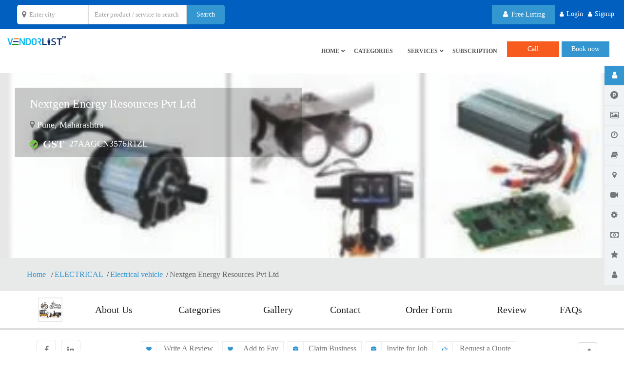

--- FILE ---
content_type: text/html; charset=UTF-8
request_url: https://www.vendorlist.in/nextgen-energy-resources-pvt-ltd/
body_size: 118910
content:
<!DOCTYPE html><html lang="en-US"><head><script data-no-optimize="1">var litespeed_docref=sessionStorage.getItem("litespeed_docref");litespeed_docref&&(Object.defineProperty(document,"referrer",{get:function(){return litespeed_docref}}),sessionStorage.removeItem("litespeed_docref"));</script> <meta charset="UTF-8"><meta http-equiv="X-UA-Compatible" content="IE=edge"><meta name="viewport" content="width=device-width, initial-scale=1"><meta name="format-detection" content="telephone=no">
<!--[if IE 7 ]><html class="isie ie7 oldie no-js" lang="en-US"> <![endif]-->
<!--[if IE 8 ]><html class="isie ie8 oldie no-js" lang="en-US"> <![endif]-->
<!--[if IE 9 ]><html class="isie ie9 no-js" lang="en-US"> <![endif]--><meta name='robots' content='max-image-preview:large, index,follow' /><title>Nextgen Energy Resources Pvt Ltd</title><link rel="canonical" href="https://www.vendorlist.in/nextgen-energy-resources-pvt-ltd/" /><meta property="og:locale" content="en_US" /><meta property="og:type" content="profile" /><meta property="og:title" content="nextgen energy" /><meta property="og:url" content="https://www.vendorlist.in/nextgen-energy-resources-pvt-ltd/" /><meta property="og:site_name" content="VendorList" /><meta property="og:image" content="https://www.vendorlist.in/wp-content/litespeed/avatar/be14eb43b8f495238604da2a9ab7aabe.jpg?ver=1767702912" /><meta name="twitter:card" content="summary_large_image" /><meta name="twitter:site" content="@vendorlist1" /><link rel='dns-prefetch' href='//www.google.com' /><link rel='dns-prefetch' href='//maps.googleapis.com' /><link rel='dns-prefetch' href='//cdnjs.cloudflare.com' /><link rel='dns-prefetch' href='//fonts.googleapis.com' /><link rel='dns-prefetch' href='//www.vendorlist.in' /><link rel='preconnect' href='https://cdnjs.cloudflare.com' /><link rel='preconnect' href='https://www.google-analytics.com' /><link rel='preconnect' href='https://www.vendorlist.in' /><link rel='preconnect' href='https://maps.googleapis.com' /><link rel='preconnect' href='https://www.googletagmanager.com' /><link rel='preconnect' href='https://code.jquery.com' /><link rel='preconnect' href='https://fundingchoicesmessages.google.com' /><link rel='preconnect' href='https://www.gstatic.com' /><link rel='preconnect' href='https://fonts.gstatic.com' crossorigin /><link rel="alternate" type="application/rss+xml" title="VendorList &raquo; Feed" href="https://www.vendorlist.in/feed/" /><link rel="alternate" type="application/rss+xml" title="VendorList &raquo; Comments Feed" href="https://www.vendorlist.in/comments/feed/" /><link rel="alternate" type="application/rss+xml" title="VendorList &raquo; Posts by nextgen energy Feed" href="https://www.vendorlist.in/nextgen-energy-resources-pvt-ltd/feed/" /><style id="litespeed-ccss">.fa{font-family:var(--fa-style-family,"Font Awesome 6 Free");font-weight:var(--fa-style,900)}.fa{-moz-osx-font-smoothing:grayscale;-webkit-font-smoothing:antialiased;display:var(--fa-display,inline-block);font-style:normal;font-variant:normal;line-height:1;text-rendering:auto}.fa-spin{-webkit-animation-delay:var(--fa-animation-delay,0s);animation-delay:var(--fa-animation-delay,0s);-webkit-animation-direction:var(--fa-animation-direction,normal);animation-direction:var(--fa-animation-direction,normal)}.fa-spin{-webkit-animation-name:fa-spin;animation-name:fa-spin;-webkit-animation-duration:var(--fa-animation-duration,2s);animation-duration:var(--fa-animation-duration,2s);-webkit-animation-iteration-count:var(--fa-animation-iteration-count,infinite);animation-iteration-count:var(--fa-animation-iteration-count,infinite);-webkit-animation-timing-function:var(--fa-animation-timing,linear);animation-timing-function:var(--fa-animation-timing,linear)}.fa-pulse{-webkit-animation-name:fa-spin;animation-name:fa-spin;-webkit-animation-direction:var(--fa-animation-direction,normal);animation-direction:var(--fa-animation-direction,normal);-webkit-animation-duration:var(--fa-animation-duration,1s);animation-duration:var(--fa-animation-duration,1s);-webkit-animation-iteration-count:var(--fa-animation-iteration-count,infinite);animation-iteration-count:var(--fa-animation-iteration-count,infinite);-webkit-animation-timing-function:var(--fa-animation-timing,steps(8));animation-timing-function:var(--fa-animation-timing,steps(8))}@media (prefers-reduced-motion:reduce){.fa-pulse,.fa-spin{-webkit-animation-delay:-1ms;animation-delay:-1ms;-webkit-animation-duration:1ms;animation-duration:1ms;-webkit-animation-iteration-count:1;animation-iteration-count:1}}@-webkit-keyframes fa-spin{0%{-webkit-transform:rotate(0deg);transform:rotate(0deg)}to{-webkit-transform:rotate(1turn);transform:rotate(1turn)}}@keyframes fa-spin{0%{-webkit-transform:rotate(0deg);transform:rotate(0deg)}to{-webkit-transform:rotate(1turn);transform:rotate(1turn)}}.fa-pencil:before{content:""}.fa-lock:before{content:""}.fa-share-alt:before{content:""}.fa-user:before{content:""}.fa-star:before{content:""}.fa-check-circle:before{content:""}.fa-refresh:before{content:""}.fa-map-marker:before{content:""}.fa-arrow-right:before{content:""}.fa-heart:before{content:""}.fa-phone:before{content:""}.fa-arrow-left:before{content:""}.fa-envelope:before{content:""}.fa-gear:before{content:""}.fa-mobile:before{content:""}.fa-arrow-up:before{content:""}.fa-close:before{content:""}.fa-spinner:before{content:""}.fa-book:before{content:""}.fa-briefcase:before{content:""}.fa-video-camera:before{content:""}.sr-only{position:absolute;width:1px;height:1px;padding:0;margin:-1px;overflow:hidden;clip:rect(0,0,0,0);white-space:nowrap;border-width:0}:host,:root{--fa-style-family-brands:"Font Awesome 6 Brands";--fa-font-brands:normal 400 1em/1 "Font Awesome 6 Brands"}.fa-product-hunt:before{content:""}.fa-digg:before{content:""}.fa-linkedin:before{content:""}.fa-facebook:before{content:""}.fa-whatsapp:before{content:""}.fa-twitter:before{content:""}.fa-pinterest:before{content:""}:host,:root{--fa-font-regular:normal 400 1em/1 "Font Awesome 6 Free"}:host,:root{--fa-style-family-classic:"Font Awesome 6 Free";--fa-font-solid:normal 900 1em/1 "Font Awesome 6 Free"}.ht-ctc-chat{--side:right}ul{box-sizing:border-box}:root{--wp-block-synced-color:#7a00df;--wp-block-synced-color--rgb:122,0,223;--wp-bound-block-color:var(--wp-block-synced-color);--wp-editor-canvas-background:#ddd;--wp-admin-theme-color:#007cba;--wp-admin-theme-color--rgb:0,124,186;--wp-admin-theme-color-darker-10:#006ba1;--wp-admin-theme-color-darker-10--rgb:0,107,160.5;--wp-admin-theme-color-darker-20:#005a87;--wp-admin-theme-color-darker-20--rgb:0,90,135;--wp-admin-border-width-focus:2px}:root{--wp--preset--font-size--normal:16px;--wp--preset--font-size--huge:42px}.rwmb-images{overflow:hidden}div.RWMB-drag-drop{border:4px dashed #ddd;height:200px}.default-hidden{display:none}.pro-bar-in{width:25%}:root{--woocommerce:#720eec;--wc-green:#7ad03a;--wc-red:#a00;--wc-orange:#ffba00;--wc-blue:#2ea2cc;--wc-primary:#720eec;--wc-primary-text:#fcfbfe;--wc-secondary:#e9e6ed;--wc-secondary-text:#515151;--wc-highlight:#958e09;--wc-highligh-text:white;--wc-content-bg:#fff;--wc-subtext:#767676;--wc-form-border-color:rgba(32, 7, 7, 0.8);--wc-form-border-radius:4px;--wc-form-border-width:1px}@media only screen and (max-width:768px){:root{--woocommerce:#720eec;--wc-green:#7ad03a;--wc-red:#a00;--wc-orange:#ffba00;--wc-blue:#2ea2cc;--wc-primary:#720eec;--wc-primary-text:#fcfbfe;--wc-secondary:#e9e6ed;--wc-secondary-text:#515151;--wc-highlight:#958e09;--wc-highligh-text:white;--wc-content-bg:#fff;--wc-subtext:#767676;--wc-form-border-color:rgba(32, 7, 7, 0.8);--wc-form-border-radius:4px;--wc-form-border-width:1px}}:root{--woocommerce:#720eec;--wc-green:#7ad03a;--wc-red:#a00;--wc-orange:#ffba00;--wc-blue:#2ea2cc;--wc-primary:#720eec;--wc-primary-text:#fcfbfe;--wc-secondary:#e9e6ed;--wc-secondary-text:#515151;--wc-highlight:#958e09;--wc-highligh-text:white;--wc-content-bg:#fff;--wc-subtext:#767676;--wc-form-border-color:rgba(32, 7, 7, 0.8);--wc-form-border-radius:4px;--wc-form-border-width:1px}.clearfix{zoom:1}.clearfix:after,.clearfix:before{content:"";display:table}.clearfix:after{clear:both}.sr-only{position:absolute;width:1px;height:1px;padding:0;margin:-1px;overflow:hidden;clip:rect(0,0,0,0);border:0}html{font-family:sans-serif;-webkit-text-size-adjust:100%;-ms-text-size-adjust:100%}body{margin:0}header,section{display:block}a{background-color:#fff0}b,strong{font-weight:700}h1{margin:.67em 0;font-size:2em}small{font-size:80%}img{border:0}svg:not(:root){overflow:hidden}button,input,select,textarea{margin:0;font:inherit;color:inherit}button{overflow:visible}button,select{text-transform:none}button,html input[type=button],input[type=submit]{-webkit-appearance:button}button::-moz-focus-inner,input::-moz-focus-inner{padding:0;border:0}input{line-height:normal}input[type=radio]{-webkit-box-sizing:border-box;-moz-box-sizing:border-box;box-sizing:border-box;padding:0}input[type=number]::-webkit-inner-spin-button,input[type=number]::-webkit-outer-spin-button{height:auto}textarea{overflow:auto}*{-webkit-box-sizing:border-box;-moz-box-sizing:border-box;box-sizing:border-box}:after,:before{-webkit-box-sizing:border-box;-moz-box-sizing:border-box;box-sizing:border-box}html{font-size:10px}body{font-family:"Helvetica Neue",Helvetica,Arial,sans-serif;font-size:14px;line-height:1.42857143;color:#333;background-color:#fff}button,input,select,textarea{font-family:inherit;font-size:inherit;line-height:inherit}a{color:#337ab7;text-decoration:none}img{vertical-align:middle}.sr-only{position:absolute;width:1px;height:1px;padding:0;margin:-1px;overflow:hidden;clip:rect(0,0,0,0);border:0}h1,h2{font-family:inherit;font-weight:500;line-height:1.1;color:inherit}h1,h2{margin-top:20px;margin-bottom:10px}h1{font-size:36px}h2{font-size:30px}p{margin:0 0 10px}small{font-size:85%}.text-center{text-align:center}ul{margin-top:0;margin-bottom:10px}ul ul{margin-bottom:0}.list-unstyled{padding-left:0;list-style:none}.list-inline{padding-left:0;margin-left:-5px;list-style:none}.list-inline>li{display:inline-block;padding-right:5px;padding-left:5px}.container{padding-right:15px;padding-left:15px;margin-right:auto;margin-left:auto}@media (min-width:768px){.container{width:750px}}@media (min-width:992px){.container{width:970px}}@media (min-width:1200px){.container{width:1200px}}.row{margin-right:-15px;margin-left:-15px}.col-lg-6,.col-md-12,.col-md-2,.col-md-4,.col-md-5,.col-md-6,.col-sm-12,.col-sm-4,.col-sm-6,.col-xs-4,.col-xs-6{position:relative;min-height:1px;padding-right:15px;padding-left:15px}.col-xs-4,.col-xs-6{float:left}.col-xs-6{width:50%}.col-xs-4{width:33.33333333%}@media (min-width:768px){.col-sm-12,.col-sm-4,.col-sm-6{float:left}.col-sm-12{width:100%}.col-sm-6{width:50%}.col-sm-4{width:33.33333333%}}@media (min-width:992px){.col-md-12,.col-md-2,.col-md-4,.col-md-5,.col-md-6{float:left}.col-md-12{width:100%}.col-md-6{width:50%}.col-md-5{width:41.66666667%}.col-md-4{width:33.33333333%}.col-md-2{width:16.66666667%}}@media (min-width:1200px){.col-lg-6{float:left}.col-lg-6{width:50%}}label{display:inline-block;max-width:100%;margin-bottom:5px;font-weight:700}input[type=radio]{margin:4px 0 0;margin-top:1px;line-height:normal}.form-control{display:block;width:100%;height:34px;padding:6px 12px;font-size:14px;line-height:1.42857143;color:#555;background-color:#fff;background-image:none;border:1px solid #ccc;border-radius:4px;-webkit-box-shadow:inset 0 1px 1px rgb(0 0 0/.075);box-shadow:inset 0 1px 1px rgb(0 0 0/.075)}.form-control::-moz-placeholder{color:#999;opacity:1}.form-control:-ms-input-placeholder{color:#999}.form-control::-webkit-input-placeholder{color:#999}textarea.form-control{height:auto}.form-group{margin-bottom:15px}.radio{position:relative;display:block;margin-top:10px;margin-bottom:10px}.radio label{min-height:20px;padding-left:20px;margin-bottom:0;font-weight:400}.radio input[type=radio]{position:absolute;margin-top:4px;margin-left:-20px}.radio+.radio{margin-top:-5px}@media (min-width:768px){.form-inline .form-control{display:inline-block;width:auto;vertical-align:middle}.form-inline .radio{display:inline-block;margin-top:0;margin-bottom:0;vertical-align:middle}.form-inline .radio label{padding-left:0}.form-inline .radio input[type=radio]{position:relative;margin-left:0}}.btn{display:inline-block;padding:6px 12px;margin-bottom:0;font-size:14px;font-weight:400;line-height:1.42857143;text-align:center;white-space:nowrap;vertical-align:middle;-ms-touch-action:manipulation;touch-action:manipulation;background-image:none;border:1px solid #fff0;border-radius:4px}.btn-default{color:#333;background-color:#fff;border-color:#ccc}.btn-primary{color:#fff;background-color:#337ab7;border-color:#2e6da4}.btn-block{display:block;width:100%}input[type=submit].btn-block{width:100%}.fade{opacity:0}.fade.in{opacity:1}.collapse{display:none}.input-group{position:relative;display:table;border-collapse:separate}.input-group .form-control{position:relative;z-index:2;float:left;width:100%;margin-bottom:0}.input-group .form-control,.input-group-addon{display:table-cell}.input-group-addon{width:1%;white-space:nowrap;vertical-align:middle}.input-group-addon{padding:6px 12px;font-size:14px;font-weight:400;line-height:1;color:#555;text-align:center;background-color:#eee;border:1px solid #ccc;border-radius:4px}.input-group-addon:first-child{border-top-right-radius:0;border-bottom-right-radius:0}.input-group-addon:first-child{border-right:0}.input-group .form-control:last-child{border-top-left-radius:0;border-bottom-left-radius:0}.nav{padding-left:0;margin-bottom:0;list-style:none}.nav>li{position:relative;display:block}.nav>li>a{position:relative;display:block;padding:10px 15px}.nav-tabs{border-bottom:1px solid #ddd}.nav-tabs>li{float:left;margin-bottom:-1px}.nav-tabs>li>a{margin-right:2px;line-height:1.42857143;border:1px solid #fff0;border-radius:4px 4px 0 0}.nav-tabs>li.active>a{color:#555;background-color:#fff;border:1px solid #ddd;border-bottom-color:#fff0}.nav-pills>li{float:left}.nav-pills>li>a{border-radius:4px}.nav-pills>li+li{margin-left:2px}.nav-pills>li.active>a{color:#fff;background-color:#337ab7}.nav-justified{width:100%}.nav-justified>li{float:none}.nav-justified>li>a{margin-bottom:5px;text-align:center}@media (min-width:768px){.nav-justified>li{display:table-cell;width:1%}.nav-justified>li>a{margin-bottom:0}}.tab-content>.tab-pane{display:none}.tab-content>.active{display:block}.navbar-collapse{padding-right:15px;padding-left:15px;overflow-x:visible;-webkit-overflow-scrolling:touch;border-top:1px solid #fff0;-webkit-box-shadow:inset 0 1px 0 rgb(255 255 255/.1);box-shadow:inset 0 1px 0 rgb(255 255 255/.1)}@media (min-width:768px){.navbar-collapse{width:auto;border-top:0;-webkit-box-shadow:none;box-shadow:none}.navbar-collapse.collapse{display:block!important;height:auto!important;padding-bottom:0;overflow:visible!important}}.container>.navbar-collapse{margin-right:-15px;margin-left:-15px}@media (min-width:768px){.container>.navbar-collapse{margin-right:0;margin-left:0}}.navbar-toggle{position:relative;float:right;padding:9px 10px;margin-top:8px;margin-right:15px;margin-bottom:8px;background-color:#fff0;background-image:none;border:1px solid #fff0;border-radius:4px}.navbar-toggle .icon-bar{display:block;width:22px;height:2px;border-radius:1px}.navbar-toggle .icon-bar+.icon-bar{margin-top:4px}@media (min-width:768px){.navbar-toggle{display:none}}.navbar-nav{margin:7.5px -15px}.navbar-nav>li>a{padding-top:10px;padding-bottom:10px;line-height:20px}@media (min-width:768px){.navbar-nav{float:left;margin:0}.navbar-nav>li{float:left}.navbar-nav>li>a{padding-top:15px;padding-bottom:15px}}.alert{padding:15px;margin-bottom:20px;border:1px solid #fff0;border-radius:4px}.alert-info{color:#31708f;background-color:#d9edf7;border-color:#bce8f1}@-webkit-keyframes progress-bar-stripes{from{background-position:40px 0}to{background-position:0 0}}@-o-keyframes progress-bar-stripes{from{background-position:40px 0}to{background-position:0 0}}@keyframes progress-bar-stripes{from{background-position:40px 0}to{background-position:0 0}}.progress{height:20px;margin-bottom:20px;overflow:hidden;background-color:#f5f5f5;border-radius:4px;-webkit-box-shadow:inset 0 1px 2px rgb(0 0 0/.1);box-shadow:inset 0 1px 2px rgb(0 0 0/.1)}.progress-bar{float:left;width:0;height:100%;font-size:12px;line-height:20px;color:#fff;text-align:center;background-color:#337ab7;-webkit-box-shadow:inset 0-1px 0 rgb(0 0 0/.15);box-shadow:inset 0-1px 0 rgb(0 0 0/.15)}.progress-bar-striped{background-image:-webkit-linear-gradient(45deg,rgb(255 255 255/.15) 25%,transparent 25%,transparent 50%,rgb(255 255 255/.15) 50%,rgb(255 255 255/.15) 75%,transparent 75%,transparent);background-image:-o-linear-gradient(45deg,rgb(255 255 255/.15) 25%,transparent 25%,transparent 50%,rgb(255 255 255/.15) 50%,rgb(255 255 255/.15) 75%,transparent 75%,transparent);background-image:linear-gradient(45deg,rgb(255 255 255/.15) 25%,transparent 25%,transparent 50%,rgb(255 255 255/.15) 50%,rgb(255 255 255/.15) 75%,transparent 75%,transparent);-webkit-background-size:40px 40px;background-size:40px 40px}.progress-bar.active{-webkit-animation:progress-bar-stripes 2s linear infinite;-o-animation:progress-bar-stripes 2s linear infinite;animation:progress-bar-stripes 2s linear infinite}.close{float:right;font-size:21px;font-weight:700;line-height:1;color:#000;text-shadow:0 1px 0#fff;opacity:.2}button.close{-webkit-appearance:none;padding:0;background:0 0;border:0}.modal{position:fixed;top:0;right:0;bottom:0;left:0;z-index:1050;display:none;overflow:hidden;-webkit-overflow-scrolling:touch;outline:0}.modal.fade .modal-dialog{-webkit-transform:translate(0,-25%);-ms-transform:translate(0,-25%);-o-transform:translate(0,-25%);transform:translate(0,-25%)}.modal-dialog{position:relative;width:auto;margin:10px}.modal-content{position:relative;background-color:#fff;-webkit-background-clip:padding-box;background-clip:padding-box;border:1px solid #999;border:1px solid rgb(0 0 0/.2);border-radius:6px;outline:0;-webkit-box-shadow:0 3px 9px rgb(0 0 0/.5);box-shadow:0 3px 9px rgb(0 0 0/.5)}.modal-header{min-height:16.43px;padding:15px;border-bottom:1px solid #e5e5e5}.modal-header .close{margin-top:-2px}.modal-title{margin:0;line-height:1.42857143}.modal-body{position:relative;padding:15px}.modal-footer{padding:15px;text-align:right;border-top:1px solid #e5e5e5}.modal-footer .btn+.btn{margin-bottom:0;margin-left:5px}@media (min-width:768px){.modal-dialog{width:600px;margin:30px auto}.modal-content{-webkit-box-shadow:0 5px 15px rgb(0 0 0/.5);box-shadow:0 5px 15px rgb(0 0 0/.5)}.modal-sm{width:300px}}@media (min-width:992px){.modal-lg{width:900px}}.clearfix:after,.clearfix:before,.container:after,.container:before,.modal-footer:after,.modal-footer:before,.nav:after,.nav:before,.navbar-collapse:after,.navbar-collapse:before,.row:after,.row:before{display:table;content:" "}.clearfix:after,.container:after,.modal-footer:after,.nav:after,.navbar-collapse:after,.row:after{clear:both}.pull-right{float:right!important}.pull-left{float:left!important}.hidden{display:none!important}@-ms-viewport{width:device-width}button::-moz-focus-inner{padding:0;border:0}body{background-color:#FFF;font-family:Poppins;font-size:16px;line-height:1.8;font-weight:400;color:#767676;padding:0;margin:0;overflow-x:hidden}a{color:#767676;outline:0 none;text-decoration:none}img{border-style:none;height:auto;max-width:100%;vertical-align:middle}section,header{display:block}p,ul{margin-bottom:24px}h1,h2{margin-bottom:24px}h1{font-family:Open Sans;font-size:42px;line-height:42px;color:#000}h2{font-family:Open Sans;font-size:24px;line-height:24px;color:#1e73be}p{line-height:24px;margin-bottom:24px}strong{font-weight:600}.text-center{text-align:center}ul{list-style-position:outside;padding:0}ul{margin-left:20px;margin-bottom:24px}ul li{padding:0}.padding-40{padding:40px}.bg-gray{background-color:#f7f8fa}.sf-overlay-wrapper{position:relative}.sf-overlay-main{position:absolute;top:0;left:0;width:100%;height:100%}.overlay-black-light{position:relative}.overlay-black-light:after{content:"";position:absolute;left:0;top:0;width:100%;height:100%}.overlay-black-light:after{background:#000}.overlay-black-light:after{opacity:.3}.sf-thum-bx{position:relative}.sf-thum-bx{background-color:#fff}.sf-thum-bx img{width:100%;height:auto}.btn,.form-control,.nav-tabs>li>a,.modal-content,.navbar-toggle,.nav-pills>li>a,.alert{-webkit-border-radius:0;-moz-border-radius:0;border-radius:0}.tabbable .nav-tabs{margin:0}.tabbable .nav-tabs li{padding:0;margin-right:10px}.tabbable .nav-tabs li a{border-width:1px;border-color:#e1e1e1 #e1e1e1;border-style:solid;background:#f6f6f6;color:#555;margin:0;text-transform:uppercase;font-size:13px;font-weight:600;padding:13px 20px}@media only screen and (max-width:767px){.tabbable .nav-tabs li{margin-right:5px;margin-bottom:5px}.tabbable .nav-tabs li a{font-size:12px;padding:10px 8px}}.tabbable .nav-tabs li.active a{background:#FFF;border-bottom-color:#FFF;color:#555}.tabbable .tab-content{border-width:0 1px 1px;border-color:#e1e1e1;border-style:solid;background:#FFF}.tabbable .tab-pane{padding:30px}.modal-header{background:#3396D1;padding:15px 25px}.modal-header .modal-title{color:#fff}.modal .modal-body{padding:25px}@media only screen and (max-width:767px){.modal .modal-body{padding:15px}}.btn{border:none;box-shadow:none!important;font-weight:400;outline:0 none!important;padding:10px 20px;text-decoration:none}.btn-default{background-color:#f0f0f0}.btn-primary{background-color:#3396D1;border-color:#3396D1;color:#FFF}.btn-custom{background-color:#3396D1;color:#FFFFFF!important}.btn .fa{margin:0 3px}label{font-weight:600;margin-bottom:10px}.form-control{border:1px solid #e1e1e1;box-shadow:none;height:40px;font-size:13px;line-height:20px;padding:9px 12px}.form-group.form-inline .radio{margin-right:15px}.input-group{width:100%}.input-group .form-control,.input-group-addon,.input-group .fa{display:table-cell}.input-group-addon{border-radius:0;-webkit-border-radius:0;background:#fff;border-color:#e1e1e1;padding:6px 14px;font-size:16px}.input-group-addon.fixed-w{text-align:center;padding:6px 0;width:40px}.loading-box{width:100%;height:100%;background-color:#FFF;position:fixed;left:0;top:0;opacity:.7;z-index:9999}.loading-pic{width:70px;height:70px;background:url(/wp-content/themes/service-finder/inc/images/loading.GIF)center no-repeat;position:fixed;left:50%;top:50%;margin:-35px;z-index:99999}.loading-srh-bar{background:rgb(255 255 255/.8);position:absolute;left:0;top:0;width:100%;height:100%;z-index:2}.loading-srh-bar .fa-spinner{position:absolute;left:50%;top:50%;margin:-10px;font-size:25px;color:#333}#header-part{position:relative;z-index:99;background:#FFF;height:auto}.extra-nav{float:right;padding:25px 0;margin-right:15px}.extra-nav .extra-cell{display:inline-block;position:relative}@media only screen and (max-width:767px){.extra-nav{margin-right:15px}}@media only screen and (max-width:480px){.extra-nav{width:100%;clear:both;margin:0;padding:0 0 5px;text-align:right}}.top-bar{background:#005FBF;color:#FFF;padding:10px 0}.top-bar ul{margin-bottom:0}@media only screen and (max-width:767px){.top-bar ul{margin-top:5px;margin-bottom:5px}.top-bar{padding:0}.top-bar [class*="col-"]{width:100%;text-align:right;padding:10px 15px;border-bottom:1px solid #45A8E3}.top-bar [class*="col-"]:last-child{border-bottom:none}}.social-bx,.login-bx{margin:0 0 0 15px;float:right}.login-bx li{font-size:12px;margin:0;position:relative}.login-bx li a{color:#FFF;font-size:14px}.login-bx li i{vertical-align:baseline;margin:0 5px 0 0}.logo-header{float:left;vertical-align:middle;padding:0;font-size:24px!important;color:#3396D1;width:120px;height:30px}.logo-header-inr{display:table;width:100%;height:100%}.logo-header-inr a{display:table-cell}@media only screen and (max-width:767px){.logo-header{float:left;vertical-align:middle;padding:0;font-size:20px!important;color:#3396D1;height:10px}}.logo-header a{vertical-align:middle}.logo-header a{color:#3396D1}.logo-header img{max-width:100%;height:auto;vertical-align:middle}.main-bar{background:#fff;width:100%}#header-part .navbar-toggle{border:none;margin:24px 0;padding:12px 10px}#header-part .navbar-toggle span{background:#666666!important;height:3px}.header-nav{position:static;padding:0}.header-nav .nav{float:right}.header-nav .nav>li{margin:0;font-weight:400;text-transform:uppercase;position:relative;font-weight:700}.header-nav .nav>li>a{border-radius:0;color:#FFF;font-size:14px;padding:35px 15px}.header-nav .nav>li .sub-menu{background-color:#FFF;border:1px solid #e9e9e9;display:block;left:0;list-style:none;margin:0;opacity:0;padding:0;position:absolute;visibility:hidden;width:220px;z-index:10}.header-nav .nav>li .sub-menu li{border-bottom:1px solid #e9e9e9;position:relative;font-weight:400}.header-nav .nav>li .sub-menu li a{color:#555;display:block;font-size:14px;padding:10px 20px;text-transform:uppercase}.header-nav .nav>li .sub-menu li:last-child{border-bottom:0}.header-nav .nav>li.menu-item-has-children:before{content:"";display:block;font-family:"FontAwesome";right:3px;position:absolute;top:50%;color:#999;margin-top:-8px;font-size:8px}@media only screen and (max-width:991px){.header-nav .nav>li>a{padding:}.header-nav .nav>li.menu-item-has-children:before{right:10px;top:0;margin-top:17px;display:none}.header-nav .nav>li .sub-menu{border-radius:0px!important;-webkit-right-radius:0!important}}@media only screen and (max-width:991px){.navbar-toggle{display:block}.navbar-collapse.collapse{display:none!important}.header-nav{clear:both;margin:0-15px;border-bottom:1px solid #E9E9E9;background-color:#FFF}.header-nav .nav{float:none;margin:0;background-color:#FFF}.header-nav .nav li{float:none}.header-nav .nav>li .sub-menu>li{float:none;display:block;width:auto}.header-nav .nav li .sub-menu>li a{padding-left:30px}.header-nav .nav>li>a{padding:12px 15px;border:1px solid #E9E9E9;margin-bottom:-1px;color:#555}.header-nav .nav>li .sub-menu li a{color:#555}.header-nav .nav>li ul,.header-nav .nav>li .sub-menu{display:none;position:static;visibility:visible;width:auto;background-color:#FFF}.header-nav .nav li .sub-menu{opacity:1;margin:0!important}}@media only screen and (max-width:991px){.header-nav-left .nav>li>a{border:1px solid rgb(122 122 122/.23)}.extra-nav{display:-ms-flexbox;display:flex;-ms-flex-wrap:wrap;flex-wrap:wrap;justify-content:center;align-items:center;background-color:#fff;width:100%;text-align:center;margin:0;padding:0;float:none;border:1px solid #E9E9E9;margin-bottom:15px}.extra-nav .extra-cell{padding:5px;width:50%}}.sf-header-full-width .container{width:100%}.header-style1 .header-nav .nav>li>a,.header-style1 .nav>li.menu-item-has-children:before{color:#FFF}.nav-left-slide-btn,.nav-top-slide-btn{display:none}@media only screen and (max-width:991px){.nav-top-slide-btn{display:block}.left-nav-wrap .nav-left-slide-btn{display:block}.left-nav-wrap .nav-top-slide-btn{display:none}.sf-ltr .header-nav-left{position:fixed;top:0;left:-100%;width:240px;height:100%;min-height:100vh!important;margin:0!important;overflow:auto!important;z-index:999}.header-nav-left.navbar-collapse.collapse{display:block!important}.body-overlay{position:fixed;top:0;left:0;width:100%;height:100%;min-height:100vh;background-color:#000;overflow:auto;z-index:888;opacity:.8}}.sf-header-inner#header-part .navbar-toggle span{background:#666666!important;height:3px}.sf-header-inner>.main-bar{background:#FFF}.sf-header-inner .extra-nav .extra-cell a.btn{background-color:#fff0;color:#555;border:2px solid #000;margin-left:5px;margin-right:5px;padding:4px 10px}.sf-header-inner .header-nav .nav>li{font-weight:700}.sf-header-inner .header-nav .nav>li>a{color:#555;font-size:14px}.sf-header-inner .nav>li.menu-item-has-children:before{color:#555}.sf-header-inner .header-nav .nav>li .sub-menu{background-color:#FFF}.sf-header-inner .header-nav .nav>li .sub-menu li{font-weight:400}.sf-header-inner .header-nav .nav>li .sub-menu li a{color:#555;font-size:14px}@media only screen and (max-width:991px){#header-part.sf-header-inner .extra-nav .extra-cell a.btn{background-color:#fff0;color:#555;border:2px solid #555}#header-part.sf-header-inner .header-nav .nav>li>a{color:#555}#header-part.sf-header-inner .header-nav .nav>li .sub-menu{background-color:#FFF}#header-part.sf-header-inner .header-nav .nav>li .sub-menu li a{color:#555}}.banner-inner-row{height:400px;background-size:cover;background-position:center center;position:relative}@media only screen and (max-width:1400px){.banner-inner-row{height:380px}}@media only screen and (max-width:767px){.banner-inner-row{height:200px}}.banner-inner-row h1{color:#FFF}.sf-search-benner{position:relative}.sf-search-benner{position:relative}a.btn{color:#FFF}button.scroltop{background:#161616;border:none;position:fixed;right:10px;bottom:20px;color:#fff;margin:0;display:none;height:30px;width:30px;padding:8px;text-align:center;-webkit-border-radius:50px;border-radius:50px;z-index:999}@media only screen and (max-width:767px){.footer-clear{display:block!important;clear:both}}.page-wraper{background:#f7f8fa}.page-content{margin-top:0;padding-bottom:50px}.section-full{padding:80px 0;position:relative;background-repeat:no-repeat;background-size:cover;-webkit-backface-visibility:hidden;-webkit-transform:translate3d(0,0,0)}.section-full>.container{z-index:1;position:relative}@media only screen and (max-width:1024px){.section-full{background-attachment:scroll!important}}@media only screen and (max-width:991px){.page-content{margin-top:0}.section-full{padding:50px 0}}.breadcrumb-row{background:#e8e9e9;padding:20px 0}.breadcrumb-row ul{margin:0}.breadcrumb-row ul li{padding:0;margin-right:3px;color:#333}.breadcrumb-row ul li:after{content:"/";margin-left:7px}.breadcrumb-row ul li a{color:#3396D1}.breadcrumb-row ul li:last-child{color:#676767}.breadcrumb-row ul li:last-child:after{display:none}ul.sharebtn-bx{float:left}ul.share-social-bx{float:right;clear:right}ul.sharebtn-bx,ul.share-social-bx{list-style:none;margin:0;min-height:34px}ul.sharebtn-bx li,ul.share-social-bx li{display:inline-block;border:1px solid #efeded;padding:0 10px 0 0;height:34px;margin-right:8px}ul.sharebtn-bx li a,ul.share-social-bx li a{display:inline-block}ul.sharebtn-bx li i,ul.share-social-bx li i{display:inline-block;text-align:center;color:#3396D1;padding:10px;margin-right:10px;border-right:1px solid #efeded;font-size:11px}ul.share-social-bx li{border:none;width:36px;display:block;float:left;white-space:nowrap;overflow:hidden;margin-right:0}ul.share-social-bx li a{color:#FFF;font-size:12px}ul.share-social-bx li i{border-right:none;font-size:14px;color:#FFF;width:36px;height:34px;line-height:34px;padding:0;text-align:center}ul.share-social-bx li.fb{background:#354d89}ul.share-social-bx li.fb i{background:#3a5799}ul.share-social-bx li.tw{background:#029fdf}ul.share-social-bx li.tw i{background:#00abf0}ul.share-social-bx li.dig{background:#1d61aa}ul.share-social-bx li.dig i{background:#2B6FB8}ul.share-social-bx li.lin{background:#0176be}ul.share-social-bx li.lin i{background:#0082CA}ul.share-social-bx li.pin{background:#ac0104}ul.share-social-bx li.pin i{background:#BD0E15}@media only screen and (max-width:767px){ul.sharebtn-bx,ul.share-social-bx{float:none}ul.sharebtn-bx{margin-bottom:10px}}ul.timeslots{margin:20px 0}ul.indiget-booking{margin:0}ul.indiget-booking li{display:inline-block;padding:0;margin-right:30px}ul.indiget-booking li b{width:10px;height:10px;background:#CCC;display:inline-block;margin-right:10px}ul.indiget-booking li.allbooked b{background:#f6dfec}ul.indiget-booking li.unavailable b{background:#edbfbf}.modal-body .form-group,.form-group{margin-bottom:25px}.about-info .sf-about-box{padding:20px}.about-info .sf-title{margin:0 0 20px}.about-info .sf-provider-des{padding:15px;background:#FFF;text-align:center;margin:0 15px 15px 0;position:relative}@media only screen and (max-width:767px){.about-info .col-xs-4{width:100%;float:none}}.form-nav .nav{margin:0 0 20px}.form-nav .nav li{padding:0;border-right:2px solid #fff}.form-nav .nav li:last-child{border-right:none}.form-nav .nav li a{padding:30px 10px;background:#f0f0f0;font-size:16px;font-weight:600;color:#555}.form-nav .nav li.active a{background:#FFF;color:#555}@media only screen and (max-width:767px){.tabbable .tab-pane{padding:15px}}.auther-pic-text .profile-pic-bx{float:left;width:180px;position:relative}.auther-pic-text .profile-pic-bx div.RWMB-drag-drop{height:auto}.auther-pic-text .profile-pic-bx .drag-drop-inside p{display:none}.auther-pic-text .profile-pic-bx .drag-drop-inside p.drag-drop-buttons{display:block}.auther-pic-text .profile-text-bx{margin-left:200px}.auther-pic-text .profile-text-bx p{color:#888;font-size:14px;line-height:24px;padding-top:15px;margin-bottom:15px}@media only screen and (max-width:767px){.auther-pic-text .profile-text-bx p{padding-top:0;margin:0;line-height:16px}}@media only screen and (max-width:480px){.auther-pic-text .profile-pic-bx{float:left;width:130px;margin-bottom:30px;margin-right:15px}.auther-pic-text .profile-text-bx{margin-left:140px}}.auther-pic-text .profile-text-bx ul{margin:0;text-transform:uppercase}.auther-pic-text .profile-text-bx ul li{padding:4px 0}.auther-pic-text .profile-text-bx ul li strong{display:inline-block;color:#555;width:130px}@media only screen and (max-width:480px){.auther-pic-text .profile-text-bx ul li strong{display:block;font-size:12px}}.profile-pic-bx .rwmb-input .drag-drop-inside{padding:0}.profile-pic-bx .rwmb-input .drag-drop-inside img{position:static;left:0;top:0;width:100%;height:auto}.profile-pic-bx p.drag-drop-buttons{position:absolute;left:0;bottom:0;margin:0;width:100%}.profile-pic-bx p.drag-drop-buttons .btn{width:100%}div.RWMB-drag-drop{border:2px dashed #ddd!important}.profile-pic-bx .rwmb-input .drag-drop-inside{padding:30px}.profile-pic-bx .rwmb-input .drag-drop-inside p{margin:0 0 5px;font-size:20px;text-transform:uppercase}.profile-pic-bx .rwmb-input p.drag-drop-buttons{margin:10px 0 0}.profile-pic-bx ul.rwmb-images,ul.rwmb-images{margin:0;padding:0;list-style:none}.default-hidden{display:none}#autocity #signup_city{padding-right:12px}.set-marker-popup{display:none;position:fixed;top:0;left:0;width:100%;height:100%;z-index:9999}.set-marker-popup .set-marker-map{position:absolute;top:0;left:0;width:100%;height:100%;z-index:1}.set-marker-popup .set-marker-popup-close{position:absolute;top:8px;right:8px;width:30px;height:30px;z-index:2;color:#fff;text-align:center;line-height:30px;border:1px solid #fff0;background-color:rgb(0 0 0/.8)}ul.fs-customer-status{margin-top:-10px;margin-bottom:-10px;padding-top:10px;padding-bottom:10px}.sf-scroll-nav{position:fixed;width:40px;right:0;top:50%;z-index:999;-webkit-transform:translateY(-50%);-ms-transform:translateY(-50%);transform:translateY(-50%);display:none}.sf-scroll-nav ul{list-style:none;margin:0;padding:0}.sf-scroll-nav ul li{position:relative}.sf-scroll-nav ul li a{display:block;width:40px;height:40px;margin:1px 0}.sf-scroll-nav ul li a.active span{background-color:#3396D1;color:#fff}.sf-scroll-nav ul li span{width:40px;height:40px;line-height:40px;background-color:#EFF3F6;display:block;text-align:center;position:relative;z-index:1}.sf-scroll-nav ul li strong{padding:0 15px;height:40px;line-height:40px;background-color:#e9edf0;border-left:3px solid #3396D1;display:block;position:absolute;right:-200px;top:0;text-transform:uppercase;font-size:12px;white-space:nowrap}.sf-scroll-nav.sf-floating-desktop-menu{display:block}@media only screen and (max-width:991px){.sf-scroll-nav.sf-floating-desktop-menu{display:none}.sf-scroll-nav.sf-floating-mobile-menu{display:block}}@media only screen and (max-width:480px){.sf-scroll-nav{position:fixed;width:25px}.sf-scroll-nav ul li a{width:25px}.sf-scroll-nav ul li span{width:25px}}.sf-languages-list{list-style:none;margin:0}.sf-languages-list li{float:left;width:33.333%;padding:10px 0}.sf-languages-list li img{margin-right:5px;vertical-align:sub}@media only screen and (max-width:767px){.sf-languages-list li{float:left;width:50%;padding:10px 0}}@media only screen and (max-width:480px){.sf-languages-list li{float:none;width:auto;display:inline-block;padding:10px 0;margin-right:10px}}.sf-ques-ans-list li{background-color:#fff;position:relative;min-height:80px;border:1px solid #e1e1e1;margin-top:-1px;clear:both}.sf-ques-ans-list li:nth-child(odd){background-color:#f7f8fa}.sf-qa-wrap{text-align:center;margin-bottom:30px}.sf-qa-wrap .qa-pic{margin-bottom:25px}.sf-form-control{border:1px solid #dbdbdb;height:40px;box-shadow:0 1px 3px 0 rgb(0 0 0/.06);-webkit-box-shadow:0 1px 3px 0 rgb(0 0 0/.06)}.sf-radio-checkbox label{font-weight:normal!important}.sf-radio-checkbox input[type=radio]{display:;opacity:0;margin-left:1px!important}.sf-radio-checkbox input[type=radio]+label{display:block;padding-left:24px!important;position:relative}.sf-radio-checkbox input[type=radio]+label:before{background-color:#fff;border:3px solid #b6b7b8;content:"";display:inline-block;height:20px;line-height:1;margin-left:-24px;position:absolute;top:0;width:20px;border-radius:2px;-webkit-border-radius:2px}.sf-radio-checkbox input[type=radio]+label:before{border-radius:50%;content:""}.sf-radio-checkbox input[type=radio]:checked+label:before{border-color:#3396D1;border-width:5px}.form-inline .radio input[type="radio"]{position:absolute;left:0;bottom:0}.alert.alert-info:before{content:"";position:absolute;right:10px;top:5px;font-size:14px;color:#fff;font-family:"FontAwesome";opacity:.7}.sf-add-question-form{border:1px solid #ddd;padding:20px;background-color:#f7f8fa;margin-top:20px}.sf-overlay-main{position:absolute;top:0;left:0;width:100%;height:100%}.sf-page-scroll-wrap{background-color:#fff;padding:80px 0 0;position:relative}.sf-page-scroll-nav{border-bottom:2px solid #ddd;margin-top:30px}.sf-page-scroll-nav ul{list-style:none;display:table;margin:auto;width:100%}.sf-page-scroll-nav ul>li{display:table-cell;text-align:center;vertical-align:middle}.sf-page-scroll-nav ul>li>a{position:relative;display:block;font-size:20px;padding:20px 5px;color:#222}@media only screen and (max-width:991px){.sf-page-scroll-nav{margin-top:0}}@media only screen and (max-width:767px){.sf-page-scroll-nav ul li{display:inline-block}.sf-page-scroll-nav ul li a{font-size:14px;padding:10px 5px}}.sf-feaProgrid-wrap{border:1px solid #ddd;position:relative;border:1px solid #ddd;margin-bottom:30px;border-radius:5px;-webkit-border-radius:5px}.radio input[type=radio]+label:before{border:2px solid #777}.sf-page-scroll-wrap{position:relative}.sf-nextend-center{text-align:center}.sf-otherlogin-wrap{padding-top:30px;clear:both}.sf-otherlogin-wrap:after{content:"";clear:both;display:table}.sf-otherlogin-wrap .col-md-12{margin-bottom:20px}.sf-otherlogin-wrap .col-md-12:last-child{margin-bottom:0}.sf-otherlogin-wrap div.nsl-container-block .nsl-container-buttons,.sf-otherlogin-wrap div.nsl-container-block .nsl-container-buttons a{padding:0;margin:0}.resendotppopup,.resendsignupotppopup{position:absolute;right:28px;bottom:40px;text-transform:uppercase;font-size:12px;font-weight:600}#sendregotploading,#sendloginotploading{font-size:15px;display:none}#signupotpboxpopup,#loginotpboxpopup{margin-bottom:30px}.form-inline.input-animate{margin-bottom:15px}#otpregisterformpopup .input-animate label{display:block}.sf-services-panel-wrap{max-width:600px;width:100%;height:100%;z-index:999;position:fixed;top:0;right:-105%;background-color:#fff;-webkit-box-shadow:0 0 15px 0 rgb(0 0 0/.3);box-shadow:0 0 15px 0 rgb(0 0 0/.3)}.sf-services-panel-close{position:absolute;top:0;left:0;margin:0;width:30px;height:30px;line-height:30px;background-color:#000;color:#fff;text-align:center;font-size:16px;z-index:1}.sf-services-panel-inner{position:absolute;top:0;left:0;width:100%;height:100%;padding:30px}.sf-services-panel-listing{list-style:none;margin:0;padding:0}.site-button-link{background:none;padding:0;outline:none;border:none;font-weight:600;color:#76c62e;font-size:14px}#sf-bookingmember-image{display:table;margin:auto;border:1px solid #ccc;padding:5px}div.nsl-container-block .nsl-container-buttons a{min-width:260px}#login-Modal .loginform+.sf-otherlogin-wrap .nsl-container-buttons>a{margin-bottom:15px}#login-Modal .loginform+.sf-otherlogin-wrap .nsl-container-buttons>a:last-child{margin-bottom:0}#login-Modal .loginform+.sf-otherlogin-wrap .nsl-button-label-container{font-size:14px}.vendor-company-wrap{padding:30px 0 0;max-width:590px;margin:0 0 0 30px}.vender-company-info{margin:0;padding:10px 15px;list-style:none;color:#fff;position:relative;z-index:1;display:-ms-flexbox;display:flex;-ms-flex-wrap:wrap;flex-wrap:wrap;border:1px solid rgb(255 255 255/.5);background-color:rgb(0 0 0/.21)}.vender-company-info li{width:100%;margin:0 15px;display:-ms-flexbox;display:flex;-ms-flex-wrap:wrap;flex-wrap:wrap;-ms-flex-align:center;align-items:center;margin-bottom:10px}.vender-company-info li:last-child{margin-bottom:0}.vender-company-info li>i{display:inline-block;font-size:20px;margin-right:10px;color:#77c04b}.vender-company-info li>strong{display:inline-block;font-size:22px;margin-bottom:5px;line-height:1.5;text-transform:uppercase}.vender-company-info li>span{display:block;width:100%;font-size:18px;line-height:1.4}.vender-company-info li:last-child{display:-ms-flexbox;display:flex}.vender-company-info li:last-child>strong{margin:0 10px 0 0}.vender-company-info li:last-child>span{width:auto;display:inline}.modal-header{background:#3396d1;padding:30px 25px;text-align:center}.modal-header .modal-title{font-size:28px;font-weight:700}.progress{height:5px}.form-nav .nav li a{padding:10px 10px;font-size:16px}.wizard-actions{list-style:none;margin:0}.vender-company-info h1{margin:5px 0 14px}@media only screen and (max-width:767px){.vendor-company-wrap{max-width:none;margin:0 30px 0}.vender-company-info{padding:0 5px 15px}.vender-company-info li{display:-ms-flexbox;display:flex;-ms-flex-wrap:wrap;flex-wrap:wrap}.vender-company-info h1{font-size:26px;margin:10px 0 5px}.vender-company-info li:last-child>span{display:block;width:100%;font-size:14px}}@media only screen and (max-width:480px){.vendor-company-wrap{margin:0 15px 0}.vender-company-info h1{font-size:24px}.vender-company-info li:last-child>span{font-size:12px}}.signup-steps .form-nav{display:none}.signup-steps .progress{display:none}.stickybarlogo img{height:50px;width:auto}.sf-page-scroll-wrap{padding:0}.sf-page-scroll-nav ul{position:relative}.sf-page-scroll-nav ul>li .sub-menu{background-color:#FFF;border:1px solid #e9e9e9;display:block;left:0;list-style:none;margin:0;opacity:0;padding:0;position:absolute;visibility:hidden;width:100%;z-index:10}.sf-page-scroll-nav ul>li .sub-menu>li>a{position:relative;display:block;font-size:14px;padding:8px 5px;color:#222}.sf-page-scroll-nav ul>li .sub-menu>li>a:after{display:none}#vendor-profile-navs{margin:0}.signup-steps #step1{margin-bottom:30px}.signup-steps #step1 .padding-40{padding:0}.signup-steps #step2{border:1px solid #ddd;margin-bottom:30px}.signup-steps #step2 .form-inline{margin-bottom:0}.signup-steps #step2 .form-inline>label{color:#000;margin-right:15px}.signup-steps #step2 .padding-40{padding:30px}.signup-steps #step3 .padding-40{padding:30px;border:1px solid #ddd;margin-bottom:30px}.signup-steps #step3 .col-md-6{width:100%}.signup-steps #step4 .padding-40{padding:0}.signup-steps #step4 .auther-pic-text{border:1px solid #ddd;padding:20px;margin:30px 15px}.vendor-search-form{background:#2e3192;padding:15px;border-radius:10px;max-width:700px;margin:auto}.vendor-search-form .sf-search-form-element{display:table;width:100%}.vendor-search-form .search-col-3{padding:0;display:table-cell;float:none;vertical-align:middle}.vendor-search-form .search-col-3:first-child{width:30%;border-right:1px solid #ddd}.vendor-search-form .search-col-3:first-child .select-city{position:relative}.vendor-search-form .search-col-3:first-child .select-city:after{content:"";font-family:"FontAwesome";z-index:9;position:absolute;top:5px;left:10px;font-size:16px;color:#777}.vendor-search-form .search-col-3:first-child .form-control{margin-bottom:0;padding:0;border:none;border-radius:5px 0 0 5px}.vendor-search-form .search-col-3:last-child{width:1%;float:none}.vendor-search-form .search-col-3:last-child .btn{width:100%;border-radius:0 5px 5px 0}#accordionExample .card .collapse{padding-bottom:30px;padding-left:25px;margin-top:-10px}.ven-custom-srhbar{float:left;margin:15px 0 15px 20px}.ven-custom-srhbar .vendor-search-form{padding:0;background:none}@media only screen and (max-width:991px){.ven-custom-srhbar{float:none;margin:0-15px;padding:10px;border-top:1px solid #ddd;clear:both;border-bottom:1px solid #ddd;background:rgb(255 255 255/.4)}}.main-bar .ven-custom-srhbar{display:none}.top-bar .row:after,.top-bar .row:before{display:none}.top-bar .row{display:-ms-flexbox;display:flex;-ms-flex-wrap:wrap;flex-wrap:wrap;-ms-flex-pack:space-between;justify-content:space-between}.top-bar .row .col-md-6{width:auto}.top-bar .row .col-md-6:first-child{display:flex;-ms-flex-align:center;align-items:center}.top-bar .row .col-md-6:first-child .ven-custom-srhbar{margin:0 0 0 20px}@media only screen and (max-width:991x){.top-bar .ven-custom-srhbar{padding:0;border-top:none;border-bottom:none;background:none}}@media only screen and (max-width:550px){.top-bar .row .col-md-6:first-child{display:block!important}.vendor-search-form .search-col-3:last-child .btn{padding:10px 10px}.top-bar .row .col-md-6:first-child .ven-custom-srhbar{margin:0 0 0 0;padding:0;border:none;background:no-repeat}}.vender-company-info h1{margin:5px 0 14px;font-size:24px;line-height:34px}.sf-about-box{font-size:16px}.tabbable .nav-tabs li a{font-size:16px}.tabbable .tab-content{font-size:16px}.form-nav .nav li a{padding:10px 10px;font-size:16px}.tab-content{font-size:16px}.tab-content .sf-radio-checkbox input[type="radio"]+label{line-height:1.2}.sf-soicial-bar-wrap{padding:20px 0;background:#fff;border-top:4px solid #ddd;border-bottom:1px solid #ddd;margin-top:-2px;position:relative}.sf-soicial-bar-row{display:flex;justify-content:space-between;align-items:center}.sf-soicial-icon-box{width:40px;height:40px;border:1px solid #ddd;border-radius:5px;position:relative;display:flex;justify-content:center;align-items:center;white-space:nowrap}.sf-soicial-icon-box .share-social-bx{position:absolute;bottom:0%;right:0;display:flex;opacity:0;bottom:115%;opacity:0;padding:5px;background:#fff;border-radius:5px;border:1px solid #767676}.sf-soicial-icon-box .share-social-bx:after{content:"";position:absolute;top:100%;right:10px;width:0;height:0;border-style:solid;border-width:8px 6px 0 6px;border-color:#767676 #fff0 #fff0 #fff0}.sf-soicial-icon-box i{padding:10px;position:relative;z-index:2}@media only screen and (max-width:991px){.sf-soicial-bar-col.sf-soicial-bar-two{text-align:center}.sf-soicial-bar-row ul.sharebtn-bx li{display:inline-flex;border:1px solid #efeded;padding:0 10px 0 0;height:40px;margin-right:8px;width:180px;margin:5px}.sf-soicial-bar-row ul.sharebtn-bx li a{display:inline-flex;align-items:center}}@media only screen and (max-width:575px){.sf-soicial-bar-col.sf-soicial-bar-two{text-align:left;padding:15px 0;border-top:1px solid #ddd;border-bottom:1px solid #ddd;margin:15px 0}.sf-soicial-bar-row ul.sharebtn-bx{margin-bottom:0}.sf-soicial-bar-row ul.sharebtn-bx li{display:inline-flex;border:1px solid #efeded;padding:0 10px 0 0;height:40px;width:auto;margin:5px}.sf-soicial-bar-row ul.sharebtn-bx li a{display:inline-flex;align-items:center}.sf-soicial-bar-row{flex-wrap:wrap;justify-content:flex-start}.sf-soicial-icon-box .share-social-bx{right:auto;left:0}.sf-soicial-icon-box .share-social-bx:after{right:auto;left:10px}.sf-soicial-bar-row .social-bx{margin:0 0 0 0}}@media only screen and (max-width:1468px){.header-nav .nav>li>a{font-size:11px}}@media only screen and (max-width:1200px){.ven-custom-srhbar .vendor-search-form{max-width:275px}}@media only screen and (max-width:1100px){.ven-custom-srhbar .vendor-search-form{max-width:200px}.vendor-search-form .search-col-3:last-child .btn{padding:10px 12px}}@media only screen and (max-width:991px){.ven-custom-srhbar .vendor-search-form{max-width:430px}}@media only screen and (max-width:1280px){.sf-header-inner .header-nav .nav>li>a{font-size:12px}}@media only screen and (max-width:1220px){.sf-header-inner .header-nav .nav>li>a{font-size:11px}}@media only screen and (max-width:1050px){.sf-header-inner .header-nav .nav>li>a{font-size:12px}}#mainsrhcity{padding-left:25px}@media only screen and (max-width:767px){h1{font-size:26px;line-height:1.4}}.form-inline>label{display:block}.form-inline>.sf-radio-checkbox{display:inline-block!important;margin-right:15px;margin-bottom:0}.form-inline>.sf-radio-checkbox>label{display:inline-block}.form-inline>.sf-radio-checkbox{display:inline-block}.topcallbtn .btn.btn-primary{background:#f75c1e!important;color:#fff!important;border:2px solid #f75c1e!important;padding:4px 40px!important}.topwhatsapp .btn.emailwhatsappbtn{background:#25d366!important;color:#fff!important;border:2px solid #25d366!important}.extra-nav .extra-cell .btn{padding:6px 20px}@media only screen and (max-width:991px){.extra-nav .extra-cell{padding:5px;width:auto}}@media only screen and (max-width:480px){.topcallbtn .btn.btn-primary{background:#f75c1e!important;color:#fff!important;border:2px solid #f75c1e!important;padding:4px 30px!important}.topwhatsapp .btn.emailwhatsappbtn{background:#25d366!important;color:#fff!important;border:2px solid #25d366!important;padding:6px 10px}.extra-nav .extra-cell .btn{padding:6px 10px}}.fa[class*="fa-"]{font-family:FontAwesome;font-weight:400}ul.sharebtn-bx li,ul.share-social-bx li{margin-bottom:10px}.wp-theme-service-finder.sf-blog-page-area{padding:0px!important}.fa{display:inline-block;font:normal normal normal 14px/1 FontAwesome;font-size:inherit;text-rendering:auto;-webkit-font-smoothing:antialiased;-moz-osx-font-smoothing:grayscale}.pull-right{float:right}.pull-left{float:left}.fa-spin{-webkit-animation:fa-spin 2s infinite linear;animation:fa-spin 2s infinite linear}.fa-pulse{-webkit-animation:fa-spin 1s infinite steps(8);animation:fa-spin 1s infinite steps(8)}@-webkit-keyframes fa-spin{0%{-webkit-transform:rotate(0deg);transform:rotate(0deg)}100%{-webkit-transform:rotate(359deg);transform:rotate(359deg)}}@keyframes fa-spin{0%{-webkit-transform:rotate(0deg);transform:rotate(0deg)}100%{-webkit-transform:rotate(359deg);transform:rotate(359deg)}}.fa-heart:before{content:""}.fa-star:before{content:""}.fa-user:before{content:""}.fa-close:before{content:""}.fa-gear:before{content:""}.fa-clock-o:before{content:""}.fa-refresh:before{content:""}.fa-lock:before{content:""}.fa-book:before{content:""}.fa-video-camera:before{content:""}.fa-picture-o:before{content:""}.fa-pencil:before{content:""}.fa-map-marker:before{content:""}.fa-check-circle:before{content:""}.fa-arrow-left:before{content:""}.fa-arrow-right:before{content:""}.fa-arrow-up:before{content:""}.fa-phone:before{content:""}.fa-twitter:before{content:""}.fa-facebook:before{content:""}.fa-hand-o-right:before{content:""}.fa-briefcase:before{content:""}.fa-pinterest:before{content:""}.fa-money:before{content:""}.fa-envelope:before{content:""}.fa-linkedin:before{content:""}.fa-mobile:before{content:""}.fa-spinner:before{content:""}.fa-digg:before{content:""}.fa-share-alt:before{content:""}.fa-whatsapp:before{content:""}.fa-product-hunt:before{content:""}.sr-only{position:absolute;width:1px;height:1px;padding:0;margin:-1px;overflow:hidden;clip:rect(0,0,0,0);border:0}html{font-family:sans-serif;-webkit-text-size-adjust:100%;-ms-text-size-adjust:100%}body{margin:0}header,section{display:block}a{background-color:#fff0}b,strong{font-weight:700}h1{margin:.67em 0;font-size:2em}small{font-size:80%}img{border:0}svg:not(:root){overflow:hidden}button,input,select,textarea{margin:0;font:inherit;color:inherit}button{overflow:visible}button,select{text-transform:none}button,html input[type=button],input[type=submit]{-webkit-appearance:button}button::-moz-focus-inner,input::-moz-focus-inner{padding:0;border:0}input{line-height:normal}input[type=radio]{-webkit-box-sizing:border-box;-moz-box-sizing:border-box;box-sizing:border-box;padding:0}input[type=number]::-webkit-inner-spin-button,input[type=number]::-webkit-outer-spin-button{height:auto}textarea{overflow:auto}*{-webkit-box-sizing:border-box;-moz-box-sizing:border-box;box-sizing:border-box}:after,:before{-webkit-box-sizing:border-box;-moz-box-sizing:border-box;box-sizing:border-box}html{font-size:10px}body{font-family:"Helvetica Neue",Helvetica,Arial,sans-serif;font-size:14px;line-height:1.42857143;color:#333;background-color:#fff}button,input,select,textarea{font-family:inherit;font-size:inherit;line-height:inherit}a{color:#337ab7;text-decoration:none}img{vertical-align:middle}.sr-only{position:absolute;width:1px;height:1px;padding:0;margin:-1px;overflow:hidden;clip:rect(0,0,0,0);border:0}h1,h2{font-family:inherit;font-weight:500;line-height:1.1;color:inherit}h1,h2{margin-top:20px;margin-bottom:10px}h1{font-size:36px}h2{font-size:30px}p{margin:0 0 10px}small{font-size:85%}.text-center{text-align:center}ul{margin-top:0;margin-bottom:10px}ul ul{margin-bottom:0}.list-unstyled{padding-left:0;list-style:none}.list-inline{padding-left:0;margin-left:-5px;list-style:none}.list-inline>li{display:inline-block;padding-right:5px;padding-left:5px}.container{padding-right:15px;padding-left:15px;margin-right:auto;margin-left:auto}@media (min-width:768px){.container{width:750px}}@media (min-width:992px){.container{width:970px}}@media (min-width:1200px){.container{width:1200px}}.row{margin-right:-15px;margin-left:-15px}.col-lg-6,.col-md-12,.col-md-2,.col-md-4,.col-md-5,.col-md-6,.col-sm-12,.col-sm-4,.col-sm-6,.col-xs-4,.col-xs-6{position:relative;min-height:1px;padding-right:15px;padding-left:15px}.col-xs-4,.col-xs-6{float:left}.col-xs-6{width:50%}.col-xs-4{width:33.33333333%}@media (min-width:768px){.col-sm-12,.col-sm-4,.col-sm-6{float:left}.col-sm-12{width:100%}.col-sm-6{width:50%}.col-sm-4{width:33.33333333%}}@media (min-width:992px){.col-md-12,.col-md-2,.col-md-4,.col-md-5,.col-md-6{float:left}.col-md-12{width:100%}.col-md-6{width:50%}.col-md-5{width:41.66666667%}.col-md-4{width:33.33333333%}.col-md-2{width:16.66666667%}}@media (min-width:1200px){.col-lg-6{float:left}.col-lg-6{width:50%}}label{display:inline-block;max-width:100%;margin-bottom:5px;font-weight:700}input[type=radio]{margin:4px 0 0;margin-top:1px;line-height:normal}.form-control{display:block;width:100%;height:34px;padding:6px 12px;font-size:14px;line-height:1.42857143;color:#555;background-color:#fff;background-image:none;border:1px solid #ccc;border-radius:4px;-webkit-box-shadow:inset 0 1px 1px rgb(0 0 0/.075);box-shadow:inset 0 1px 1px rgb(0 0 0/.075)}.form-control::-moz-placeholder{color:#999;opacity:1}.form-control:-ms-input-placeholder{color:#999}.form-control::-webkit-input-placeholder{color:#999}textarea.form-control{height:auto}.form-group{margin-bottom:15px}.radio{position:relative;display:block;margin-top:10px;margin-bottom:10px}.radio label{min-height:20px;padding-left:20px;margin-bottom:0;font-weight:400}.radio input[type=radio]{position:absolute;margin-top:4px;margin-left:-20px}.radio+.radio{margin-top:-5px}@media (min-width:768px){.form-inline .form-control{display:inline-block;width:auto;vertical-align:middle}.form-inline .radio{display:inline-block;margin-top:0;margin-bottom:0;vertical-align:middle}.form-inline .radio label{padding-left:0}.form-inline .radio input[type=radio]{position:relative;margin-left:0}}.btn{display:inline-block;padding:6px 12px;margin-bottom:0;font-size:14px;font-weight:400;line-height:1.42857143;text-align:center;white-space:nowrap;vertical-align:middle;-ms-touch-action:manipulation;touch-action:manipulation;background-image:none;border:1px solid #fff0;border-radius:4px}.btn-default{color:#333;background-color:#fff;border-color:#ccc}.btn-primary{color:#fff;background-color:#337ab7;border-color:#2e6da4}.btn-block{display:block;width:100%}input[type=submit].btn-block{width:100%}.fade{opacity:0}.fade.in{opacity:1}.collapse{display:none}.input-group{position:relative;display:table;border-collapse:separate}.input-group .form-control{position:relative;z-index:2;float:left;width:100%;margin-bottom:0}.input-group .form-control,.input-group-addon{display:table-cell}.input-group-addon{width:1%;white-space:nowrap;vertical-align:middle}.input-group-addon{padding:6px 12px;font-size:14px;font-weight:400;line-height:1;color:#555;text-align:center;background-color:#eee;border:1px solid #ccc;border-radius:4px}.input-group-addon:first-child{border-top-right-radius:0;border-bottom-right-radius:0}.input-group-addon:first-child{border-right:0}.input-group .form-control:last-child{border-top-left-radius:0;border-bottom-left-radius:0}.nav{padding-left:0;margin-bottom:0;list-style:none}.nav>li{position:relative;display:block}.nav>li>a{position:relative;display:block;padding:10px 15px}.nav-tabs{border-bottom:1px solid #ddd}.nav-tabs>li{float:left;margin-bottom:-1px}.nav-tabs>li>a{margin-right:2px;line-height:1.42857143;border:1px solid #fff0;border-radius:4px 4px 0 0}.nav-tabs>li.active>a{color:#555;background-color:#fff;border:1px solid #ddd;border-bottom-color:#fff0}.nav-pills>li{float:left}.nav-pills>li>a{border-radius:4px}.nav-pills>li+li{margin-left:2px}.nav-pills>li.active>a{color:#fff;background-color:#337ab7}.nav-justified{width:100%}.nav-justified>li{float:none}.nav-justified>li>a{margin-bottom:5px;text-align:center}@media (min-width:768px){.nav-justified>li{display:table-cell;width:1%}.nav-justified>li>a{margin-bottom:0}}.tab-content>.tab-pane{display:none}.tab-content>.active{display:block}.navbar-collapse{padding-right:15px;padding-left:15px;overflow-x:visible;-webkit-overflow-scrolling:touch;border-top:1px solid #fff0;-webkit-box-shadow:inset 0 1px 0 rgb(255 255 255/.1);box-shadow:inset 0 1px 0 rgb(255 255 255/.1)}@media (min-width:768px){.navbar-collapse{width:auto;border-top:0;-webkit-box-shadow:none;box-shadow:none}.navbar-collapse.collapse{display:block!important;height:auto!important;padding-bottom:0;overflow:visible!important}}.container>.navbar-collapse{margin-right:-15px;margin-left:-15px}@media (min-width:768px){.container>.navbar-collapse{margin-right:0;margin-left:0}}.navbar-toggle{position:relative;float:right;padding:9px 10px;margin-top:8px;margin-right:15px;margin-bottom:8px;background-color:#fff0;background-image:none;border:1px solid #fff0;border-radius:4px}.navbar-toggle .icon-bar{display:block;width:22px;height:2px;border-radius:1px}.navbar-toggle .icon-bar+.icon-bar{margin-top:4px}@media (min-width:768px){.navbar-toggle{display:none}}.navbar-nav{margin:7.5px -15px}.navbar-nav>li>a{padding-top:10px;padding-bottom:10px;line-height:20px}@media (min-width:768px){.navbar-nav{float:left;margin:0}.navbar-nav>li{float:left}.navbar-nav>li>a{padding-top:15px;padding-bottom:15px}}.alert{padding:15px;margin-bottom:20px;border:1px solid #fff0;border-radius:4px}.alert-info{color:#31708f;background-color:#d9edf7;border-color:#bce8f1}@-webkit-keyframes progress-bar-stripes{from{background-position:40px 0}to{background-position:0 0}}@-o-keyframes progress-bar-stripes{from{background-position:40px 0}to{background-position:0 0}}@keyframes progress-bar-stripes{from{background-position:40px 0}to{background-position:0 0}}.progress{height:20px;margin-bottom:20px;overflow:hidden;background-color:#f5f5f5;border-radius:4px;-webkit-box-shadow:inset 0 1px 2px rgb(0 0 0/.1);box-shadow:inset 0 1px 2px rgb(0 0 0/.1)}.progress-bar{float:left;width:0;height:100%;font-size:12px;line-height:20px;color:#fff;text-align:center;background-color:#337ab7;-webkit-box-shadow:inset 0-1px 0 rgb(0 0 0/.15);box-shadow:inset 0-1px 0 rgb(0 0 0/.15)}.progress-bar-striped{background-image:-webkit-linear-gradient(45deg,rgb(255 255 255/.15) 25%,transparent 25%,transparent 50%,rgb(255 255 255/.15) 50%,rgb(255 255 255/.15) 75%,transparent 75%,transparent);background-image:-o-linear-gradient(45deg,rgb(255 255 255/.15) 25%,transparent 25%,transparent 50%,rgb(255 255 255/.15) 50%,rgb(255 255 255/.15) 75%,transparent 75%,transparent);background-image:linear-gradient(45deg,rgb(255 255 255/.15) 25%,transparent 25%,transparent 50%,rgb(255 255 255/.15) 50%,rgb(255 255 255/.15) 75%,transparent 75%,transparent);-webkit-background-size:40px 40px;background-size:40px 40px}.progress-bar.active{-webkit-animation:progress-bar-stripes 2s linear infinite;-o-animation:progress-bar-stripes 2s linear infinite;animation:progress-bar-stripes 2s linear infinite}.close{float:right;font-size:21px;font-weight:700;line-height:1;color:#000;text-shadow:0 1px 0#fff;opacity:.2}button.close{-webkit-appearance:none;padding:0;background:0 0;border:0}.modal{position:fixed;top:0;right:0;bottom:0;left:0;z-index:1050;display:none;overflow:hidden;-webkit-overflow-scrolling:touch;outline:0}.modal.fade .modal-dialog{-webkit-transform:translate(0,-25%);-ms-transform:translate(0,-25%);-o-transform:translate(0,-25%);transform:translate(0,-25%)}.modal-dialog{position:relative;width:auto;margin:10px}.modal-content{position:relative;background-color:#fff;-webkit-background-clip:padding-box;background-clip:padding-box;border:1px solid #999;border:1px solid rgb(0 0 0/.2);border-radius:6px;outline:0;-webkit-box-shadow:0 3px 9px rgb(0 0 0/.5);box-shadow:0 3px 9px rgb(0 0 0/.5)}.modal-header{min-height:16.43px;padding:15px;border-bottom:1px solid #e5e5e5}.modal-header .close{margin-top:-2px}.modal-title{margin:0;line-height:1.42857143}.modal-body{position:relative;padding:15px}.modal-footer{padding:15px;text-align:right;border-top:1px solid #e5e5e5}.modal-footer .btn+.btn{margin-bottom:0;margin-left:5px}@media (min-width:768px){.modal-dialog{width:600px;margin:30px auto}.modal-content{-webkit-box-shadow:0 5px 15px rgb(0 0 0/.5);box-shadow:0 5px 15px rgb(0 0 0/.5)}.modal-sm{width:300px}}@media (min-width:992px){.modal-lg{width:900px}}.clearfix:after,.clearfix:before,.container:after,.container:before,.modal-footer:after,.modal-footer:before,.nav:after,.nav:before,.navbar-collapse:after,.navbar-collapse:before,.row:after,.row:before{display:table;content:" "}.clearfix:after,.container:after,.modal-footer:after,.nav:after,.navbar-collapse:after,.row:after{clear:both}.pull-right{float:right!important}.pull-left{float:left!important}.hidden{display:none!important}@-ms-viewport{width:device-width}button::-moz-focus-inner{padding:0;border:0}body{background-color:#FFF;font-family:Poppins;font-size:16px;line-height:1.8;font-weight:400;color:#767676;padding:0;margin:0;overflow-x:hidden}a{color:#767676;outline:0 none;text-decoration:none}img{border-style:none;height:auto;max-width:100%;vertical-align:middle}section,header{display:block}p,ul{margin-bottom:24px}h1,h2{margin-bottom:24px}h1{font-family:Open Sans;font-size:42px;line-height:42px;color:#000}h2{font-family:Open Sans;font-size:24px;line-height:24px;color:#1e73be}p{line-height:24px;margin-bottom:24px}strong{font-weight:600}.text-center{text-align:center}ul{list-style-position:outside;padding:0}ul{margin-left:20px;margin-bottom:24px}ul li{padding:0}.padding-40{padding:40px}.bg-gray{background-color:#f7f8fa}.sf-overlay-wrapper{position:relative}.sf-overlay-main{position:absolute;top:0;left:0;width:100%;height:100%}.overlay-black-light{position:relative}.overlay-black-light:after{content:"";position:absolute;left:0;top:0;width:100%;height:100%}.overlay-black-light:after{background:#000}.overlay-black-light:after{opacity:.3}.sf-thum-bx{position:relative}.sf-thum-bx{background-color:#fff}.sf-thum-bx img{width:100%;height:auto}.btn,.form-control,.nav-tabs>li>a,.modal-content,.navbar-toggle,.nav-pills>li>a,.alert{-webkit-border-radius:0;-moz-border-radius:0;border-radius:0}.tabbable .nav-tabs{margin:0}.tabbable .nav-tabs li{padding:0;margin-right:10px}.tabbable .nav-tabs li a{border-width:1px;border-color:#e1e1e1 #e1e1e1;border-style:solid;background:#f6f6f6;color:#555;margin:0;text-transform:uppercase;font-size:13px;font-weight:600;padding:13px 20px}@media only screen and (max-width:767px){.tabbable .nav-tabs li{margin-right:5px;margin-bottom:5px}.tabbable .nav-tabs li a{font-size:12px;padding:10px 8px}}.tabbable .nav-tabs li.active a{background:#FFF;border-bottom-color:#FFF;color:#555}.tabbable .tab-content{border-width:0 1px 1px;border-color:#e1e1e1;border-style:solid;background:#FFF}.tabbable .tab-pane{padding:30px}.modal-header{background:#3396D1;padding:15px 25px}.modal-header .modal-title{color:#fff}.modal .modal-body{padding:25px}@media only screen and (max-width:767px){.modal .modal-body{padding:15px}}.btn{border:none;box-shadow:none!important;font-weight:400;outline:0 none!important;padding:10px 20px;text-decoration:none}.btn-default{background-color:#f0f0f0}.btn-primary{background-color:#3396D1;border-color:#3396D1;color:#FFF}.btn-custom{background-color:#3396D1;color:#FFFFFF!important}.btn .fa{margin:0 3px}label{font-weight:600;margin-bottom:10px}.form-control{border:1px solid #e1e1e1;box-shadow:none;height:40px;font-size:13px;line-height:20px;padding:9px 12px}.form-group.form-inline .radio{margin-right:15px}.input-group{width:100%}.input-group .form-control,.input-group-addon,.input-group .fa{display:table-cell}.input-group-addon{border-radius:0;-webkit-border-radius:0;background:#fff;border-color:#e1e1e1;padding:6px 14px;font-size:16px}.input-group-addon.fixed-w{text-align:center;padding:6px 0;width:40px}.loading-box{width:100%;height:100%;background-color:#FFF;position:fixed;left:0;top:0;opacity:.7;z-index:9999}.loading-pic{width:70px;height:70px;background:url(https://www.vendorlist.in/wp-content/themes/service-finder/inc/images/loading.GIF)center no-repeat;position:fixed;left:50%;top:50%;margin:-35px;z-index:99999}.loading-srh-bar{background:rgb(255 255 255/.8);position:absolute;left:0;top:0;width:100%;height:100%;z-index:2}.loading-srh-bar .fa-spinner{position:absolute;left:50%;top:50%;margin:-10px;font-size:25px;color:#333}#header-part{position:relative;z-index:99;background:#FFF;height:auto}.extra-nav{float:right;padding:25px 0;margin-right:15px}.extra-nav .extra-cell{display:inline-block;position:relative}@media only screen and (max-width:767px){.extra-nav{margin-right:15px}}@media only screen and (max-width:480px){.extra-nav{width:100%;clear:both;margin:0;padding:0 0 5px;text-align:right}}.top-bar{background:#005FBF;color:#FFF;padding:10px 0}.top-bar ul{margin-bottom:0}@media only screen and (max-width:767px){.top-bar ul{margin-top:5px;margin-bottom:5px}.top-bar{padding:0}.top-bar [class*="col-"]{width:100%;text-align:right;padding:10px 15px;border-bottom:1px solid #45A8E3}.top-bar [class*="col-"]:last-child{border-bottom:none}}.social-bx,.login-bx{margin:0 0 0 15px;float:right}.login-bx li{font-size:12px;margin:0;position:relative}.login-bx li a{color:#FFF;font-size:14px}.login-bx li i{vertical-align:baseline;margin:0 5px 0 0}.logo-header{float:left;vertical-align:middle;padding:0;font-size:24px!important;color:#3396D1;width:120px;height:30px}.logo-header-inr{display:table;width:100%;height:100%}.logo-header-inr a{display:table-cell}@media only screen and (max-width:767px){.logo-header{float:left;vertical-align:middle;padding:0;font-size:20px!important;color:#3396D1;height:10px}}.logo-header a{vertical-align:middle}.logo-header a{color:#3396D1}.logo-header img{max-width:100%;height:auto;vertical-align:middle}.main-bar{background:#fff;width:100%}#header-part .navbar-toggle{border:none;margin:24px 0;padding:12px 10px}#header-part .navbar-toggle span{background:#666666!important;height:3px}.header-nav{position:static;padding:0}.header-nav .nav{float:right}.header-nav .nav>li{margin:0;font-weight:400;text-transform:uppercase;position:relative;font-weight:700}.header-nav .nav>li>a{border-radius:0;color:#FFF;font-size:14px;padding:35px 15px}.header-nav .nav>li .sub-menu{background-color:#FFF;border:1px solid #e9e9e9;display:block;left:0;list-style:none;margin:0;opacity:0;padding:0;position:absolute;visibility:hidden;width:220px;z-index:10}.header-nav .nav>li .sub-menu li{border-bottom:1px solid #e9e9e9;position:relative;font-weight:400}.header-nav .nav>li .sub-menu li a{color:#555;display:block;font-size:14px;padding:10px 20px;text-transform:uppercase}.header-nav .nav>li .sub-menu li:last-child{border-bottom:0}.header-nav .nav>li.menu-item-has-children:before{content:"";display:block;font-family:"FontAwesome";right:3px;position:absolute;top:50%;color:#999;margin-top:-8px;font-size:8px}@media only screen and (max-width:991px){.header-nav .nav>li>a{padding:}.header-nav .nav>li.menu-item-has-children:before{right:10px;top:0;margin-top:17px;display:none}.header-nav .nav>li .sub-menu{border-radius:0px!important;-webkit-right-radius:0!important}}@media only screen and (max-width:991px){.navbar-toggle{display:block}.navbar-collapse.collapse{display:none!important}.header-nav{clear:both;margin:0-15px;border-bottom:1px solid #E9E9E9;background-color:#FFF}.header-nav .nav{float:none;margin:0;background-color:#FFF}.header-nav .nav li{float:none}.header-nav .nav>li .sub-menu>li{float:none;display:block;width:auto}.header-nav .nav>li>a{padding:12px 15px;border:1px solid #E9E9E9;margin-bottom:-1px;color:#555}.header-nav .nav>li .sub-menu li a{color:#555}.header-nav .nav>li ul,.header-nav .nav>li .sub-menu{display:none;position:static;visibility:visible;width:auto;background-color:#FFF}}@media only screen and (max-width:991px){.header-nav-left .nav>li>a{border:1px solid rgb(122 122 122/.23)}.extra-nav{display:-ms-flexbox;display:flex;-ms-flex-wrap:wrap;flex-wrap:wrap;justify-content:center;align-items:center;background-color:#fff;width:100%;text-align:center;margin:0;padding:0;float:none;border:1px solid #E9E9E9;margin-bottom:15px}.extra-nav .extra-cell{padding:5px;width:50%}}.sf-header-full-width .container{width:100%}.header-style1 .header-nav .nav>li>a,.header-style1 .nav>li.menu-item-has-children:before{color:#FFF}.nav-left-slide-btn,.nav-top-slide-btn{display:none}@media only screen and (max-width:991px){.nav-top-slide-btn{display:block}.left-nav-wrap .nav-left-slide-btn{display:block}.left-nav-wrap .nav-top-slide-btn{display:none}.sf-ltr .header-nav-left{position:fixed;top:0;left:-100%;width:240px;height:100%;min-height:100vh!important;margin:0!important;overflow:auto!important;z-index:999}.header-nav-left.navbar-collapse.collapse{display:block!important}.body-overlay{position:fixed;top:0;left:0;width:100%;height:100%;min-height:100vh;background-color:#000;overflow:auto;z-index:888;opacity:.8}}.sf-header-inner#header-part .navbar-toggle span{background:#666666!important;height:3px}.sf-header-inner>.main-bar{background:#FFF}.sf-header-inner .extra-nav .extra-cell a.btn{background-color:#fff0;color:#555;border:2px solid #000;margin-left:5px;margin-right:5px;padding:4px 10px}.sf-header-inner .header-nav .nav>li{font-weight:700}.sf-header-inner .header-nav .nav>li>a{color:#555;font-size:14px}.sf-header-inner .nav>li.menu-item-has-children:before{color:#555}.sf-header-inner .header-nav .nav>li .sub-menu{background-color:#FFF}.sf-header-inner .header-nav .nav>li .sub-menu li{font-weight:400}.sf-header-inner .header-nav .nav>li .sub-menu li a{color:#555;font-size:14px}@media only screen and (max-width:991px){#header-part.sf-header-inner .extra-nav .extra-cell a.btn{background-color:#fff0;color:#555;border:2px solid #555}#header-part.sf-header-inner .header-nav .nav>li>a{color:#555}#header-part.sf-header-inner .header-nav .nav>li .sub-menu{background-color:#FFF}#header-part.sf-header-inner .header-nav .nav>li .sub-menu li a{color:#555}}.banner-inner-row{height:400px;background-size:cover;background-position:center center;position:relative}@media only screen and (max-width:1400px){.banner-inner-row{height:380px}}@media only screen and (max-width:767px){.banner-inner-row{height:200px}}.banner-inner-row h1{color:#FFF}.sf-search-benner{position:relative}.sf-search-benner{position:relative}a.btn{color:#FFF}button.scroltop{background:#161616;border:none;position:fixed;right:10px;bottom:20px;color:#fff;margin:0;display:none;height:30px;width:30px;padding:8px;text-align:center;-webkit-border-radius:50px;border-radius:50px;z-index:999}@media only screen and (max-width:767px){.footer-clear{display:block!important;clear:both}}.page-wraper{background:#f7f8fa}.page-content{margin-top:0;padding-bottom:50px}.section-full{padding:80px 0;position:relative;background-repeat:no-repeat;background-size:cover;-webkit-backface-visibility:hidden;-webkit-transform:translate3d(0,0,0)}.section-full>.container{z-index:1;position:relative}@media only screen and (max-width:1024px){.section-full{background-attachment:scroll!important}}@media only screen and (max-width:991px){.page-content{margin-top:0}.section-full{padding:50px 0}}.breadcrumb-row{background:#e8e9e9;padding:20px 0}.breadcrumb-row ul{margin:0}.breadcrumb-row ul li{padding:0;margin-right:3px;color:#333}.breadcrumb-row ul li:after{content:"/";margin-left:7px}.breadcrumb-row ul li a{color:#3396D1}.breadcrumb-row ul li:last-child{color:#676767}.breadcrumb-row ul li:last-child:after{display:none}ul.sharebtn-bx{float:left}ul.share-social-bx{float:right;clear:right}ul.sharebtn-bx,ul.share-social-bx{list-style:none;margin:0;min-height:34px}ul.sharebtn-bx li,ul.share-social-bx li{display:inline-block;border:1px solid #efeded;padding:0 10px 0 0;height:34px;margin-right:8px}ul.sharebtn-bx li a,ul.share-social-bx li a{display:inline-block}ul.sharebtn-bx li i,ul.share-social-bx li i{display:inline-block;text-align:center;color:#3396D1;padding:10px;margin-right:10px;border-right:1px solid #efeded;font-size:11px}ul.share-social-bx li{border:none;width:36px;display:block;float:left;white-space:nowrap;overflow:hidden;margin-right:0}ul.share-social-bx li a{color:#FFF;font-size:12px}ul.share-social-bx li i{border-right:none;font-size:14px;color:#FFF;width:36px;height:34px;line-height:34px;padding:0;text-align:center}ul.share-social-bx li.fb{background:#354d89}ul.share-social-bx li.fb i{background:#3a5799}ul.share-social-bx li.tw{background:#029fdf}ul.share-social-bx li.tw i{background:#00abf0}ul.share-social-bx li.dig{background:#1d61aa}ul.share-social-bx li.dig i{background:#2B6FB8}ul.share-social-bx li.lin{background:#0176be}ul.share-social-bx li.lin i{background:#0082CA}ul.share-social-bx li.pin{background:#ac0104}ul.share-social-bx li.pin i{background:#BD0E15}@media only screen and (max-width:767px){ul.sharebtn-bx,ul.share-social-bx{float:none}ul.sharebtn-bx{margin-bottom:10px}}ul.timeslots{margin:20px 0}ul.indiget-booking{margin:0}ul.indiget-booking li{display:inline-block;padding:0;margin-right:30px}ul.indiget-booking li b{width:10px;height:10px;background:#CCC;display:inline-block;margin-right:10px}ul.indiget-booking li.allbooked b{background:#f6dfec}ul.indiget-booking li.unavailable b{background:#edbfbf}.modal-body .form-group,.form-group{margin-bottom:25px}.about-info .sf-about-box{padding:20px}.about-info .sf-title{margin:0 0 20px}.about-info .sf-provider-des{padding:15px;background:#FFF;text-align:center;margin:0 15px 15px 0;position:relative}@media only screen and (max-width:767px){.about-info .col-xs-4{width:100%;float:none}}.form-nav .nav{margin:0 0 20px}.form-nav .nav li{padding:0;border-right:2px solid #fff}.form-nav .nav li:last-child{border-right:none}.form-nav .nav li a{padding:30px 10px;background:#f0f0f0;font-size:16px;font-weight:600;color:#555}.form-nav .nav li.active a{background:#FFF;color:#555}@media only screen and (max-width:767px){.tabbable .tab-pane{padding:15px}}.auther-pic-text .profile-pic-bx{float:left;width:180px;position:relative}.auther-pic-text .profile-pic-bx div.RWMB-drag-drop{height:auto}.auther-pic-text .profile-pic-bx .drag-drop-inside p{display:none}.auther-pic-text .profile-pic-bx .drag-drop-inside p.drag-drop-buttons{display:block}.auther-pic-text .profile-text-bx{margin-left:200px}.auther-pic-text .profile-text-bx p{color:#888;font-size:14px;line-height:24px;padding-top:15px;margin-bottom:15px}@media only screen and (max-width:767px){.auther-pic-text .profile-text-bx p{padding-top:0;margin:0;line-height:16px}}@media only screen and (max-width:480px){.auther-pic-text .profile-pic-bx{float:left;width:130px;margin-bottom:30px;margin-right:15px}.auther-pic-text .profile-text-bx{margin-left:140px}}.auther-pic-text .profile-text-bx ul{margin:0;text-transform:uppercase}.auther-pic-text .profile-text-bx ul li{padding:4px 0}.auther-pic-text .profile-text-bx ul li strong{display:inline-block;color:#555;width:130px}@media only screen and (max-width:480px){.auther-pic-text .profile-text-bx ul li strong{display:block;font-size:12px}}.profile-pic-bx .rwmb-input .drag-drop-inside{padding:0}.profile-pic-bx .rwmb-input .drag-drop-inside img{position:static;left:0;top:0;width:100%;height:auto}.profile-pic-bx p.drag-drop-buttons{position:absolute;left:0;bottom:0;margin:0;width:100%}.profile-pic-bx p.drag-drop-buttons .btn{width:100%}div.RWMB-drag-drop{border:2px dashed #ddd!important}.profile-pic-bx .rwmb-input .drag-drop-inside{padding:30px}.profile-pic-bx .rwmb-input .drag-drop-inside p{margin:0 0 5px;font-size:20px;text-transform:uppercase}.profile-pic-bx .rwmb-input p.drag-drop-buttons{margin:10px 0 0}.profile-pic-bx ul.rwmb-images,ul.rwmb-images{margin:0;padding:0;list-style:none}.default-hidden{display:none}#autocity #signup_city{padding-right:12px}.set-marker-popup{display:none;position:fixed;top:0;left:0;width:100%;height:100%;z-index:9999}.set-marker-popup .set-marker-map{position:absolute;top:0;left:0;width:100%;height:100%;z-index:1}.set-marker-popup .set-marker-popup-close{position:absolute;top:8px;right:8px;width:30px;height:30px;z-index:2;color:#fff;text-align:center;line-height:30px;border:1px solid #fff0;background-color:rgb(0 0 0/.8)}ul.fs-customer-status{margin-top:-10px;margin-bottom:-10px;padding-top:10px;padding-bottom:10px}.sf-scroll-nav{position:fixed;width:40px;right:0;top:50%;z-index:999;-webkit-transform:translateY(-50%);-ms-transform:translateY(-50%);transform:translateY(-50%);display:none}.sf-scroll-nav ul{list-style:none;margin:0;padding:0}.sf-scroll-nav ul li{position:relative}.sf-scroll-nav ul li a{display:block;width:40px;height:40px;margin:1px 0}.sf-scroll-nav ul li a.active span{background-color:#3396D1;color:#fff}.sf-scroll-nav ul li span{width:40px;height:40px;line-height:40px;background-color:#EFF3F6;display:block;text-align:center;position:relative;z-index:1}.sf-scroll-nav ul li strong{padding:0 15px;height:40px;line-height:40px;background-color:#e9edf0;border-left:3px solid #3396D1;display:block;position:absolute;right:-200px;top:0;text-transform:uppercase;font-size:12px;white-space:nowrap}.sf-scroll-nav.sf-floating-desktop-menu{display:block}@media only screen and (max-width:991px){.sf-scroll-nav.sf-floating-desktop-menu{display:none}.sf-scroll-nav.sf-floating-mobile-menu{display:block}}@media only screen and (max-width:480px){.sf-scroll-nav{position:fixed;width:25px}.sf-scroll-nav ul li a{width:25px}.sf-scroll-nav ul li span{width:25px}}.sf-languages-list{list-style:none;margin:0}.sf-languages-list li{float:left;width:33.333%;padding:10px 0}.sf-languages-list li img{margin-right:5px;vertical-align:sub}@media only screen and (max-width:767px){.sf-languages-list li{float:left;width:50%;padding:10px 0}}@media only screen and (max-width:480px){.sf-languages-list li{float:none;width:auto;display:inline-block;padding:10px 0;margin-right:10px}}.sf-ques-ans-list li{background-color:#fff;position:relative;min-height:80px;border:1px solid #e1e1e1;margin-top:-1px;clear:both}.sf-ques-ans-list li:nth-child(odd){background-color:#f7f8fa}.sf-qa-wrap{text-align:center;margin-bottom:30px}.sf-qa-wrap .qa-pic{margin-bottom:25px}.sf-form-control{border:1px solid #dbdbdb;height:40px;box-shadow:0 1px 3px 0 rgb(0 0 0/.06);-webkit-box-shadow:0 1px 3px 0 rgb(0 0 0/.06)}.sf-radio-checkbox label{font-weight:normal!important}.sf-radio-checkbox input[type=radio]{display:;opacity:0;margin-left:1px!important}.sf-radio-checkbox input[type=radio]+label{display:block;padding-left:24px!important;position:relative}.sf-radio-checkbox input[type=radio]+label:before{background-color:#fff;border:3px solid #b6b7b8;content:"";display:inline-block;height:20px;line-height:1;margin-left:-24px;position:absolute;top:0;width:20px;border-radius:2px;-webkit-border-radius:2px}.sf-radio-checkbox input[type=radio]+label:before{border-radius:50%;content:""}.sf-radio-checkbox input[type=radio]:checked+label:before{border-color:#3396D1;border-width:5px}.form-inline .radio input[type="radio"]{position:absolute;left:0;bottom:0}.alert.alert-info:before{content:"";position:absolute;right:10px;top:5px;font-size:14px;color:#fff;font-family:"FontAwesome";opacity:.7}.sf-add-question-form{border:1px solid #ddd;padding:20px;background-color:#f7f8fa;margin-top:20px}.sf-overlay-main{position:absolute;top:0;left:0;width:100%;height:100%}.sf-page-scroll-wrap{background-color:#fff;padding:80px 0 0;position:relative}.sf-page-scroll-nav{border-bottom:2px solid #ddd;margin-top:30px}.sf-page-scroll-nav ul{list-style:none;display:table;margin:auto;width:100%}.sf-page-scroll-nav ul>li{display:table-cell;text-align:center;vertical-align:middle}.sf-page-scroll-nav ul>li>a{position:relative;display:block;font-size:20px;padding:20px 5px;color:#222}@media only screen and (max-width:991px){.sf-page-scroll-nav{margin-top:0}}@media only screen and (max-width:767px){.sf-page-scroll-nav ul li{display:inline-block}.sf-page-scroll-nav ul li a{font-size:14px;padding:10px 5px}}.sf-feaProgrid-wrap{border:1px solid #ddd;position:relative;border:1px solid #ddd;margin-bottom:30px;border-radius:5px;-webkit-border-radius:5px}.radio input[type=radio]+label:before{border:2px solid #777}.sf-page-scroll-wrap{position:relative}.sf-nextend-center{text-align:center}.sf-otherlogin-wrap{padding-top:30px;clear:both}.sf-otherlogin-wrap:after{content:"";clear:both;display:table}.sf-otherlogin-wrap .col-md-12{margin-bottom:20px}.sf-otherlogin-wrap .col-md-12:last-child{margin-bottom:0}.sf-otherlogin-wrap div.nsl-container-block .nsl-container-buttons,.sf-otherlogin-wrap div.nsl-container-block .nsl-container-buttons a{padding:0;margin:0}.resendotppopup,.resendsignupotppopup{position:absolute;right:28px;bottom:40px;text-transform:uppercase;font-size:12px;font-weight:600}#sendregotploading,#sendloginotploading{font-size:15px;display:none}#signupotpboxpopup,#loginotpboxpopup{margin-bottom:30px}.form-inline.input-animate{margin-bottom:15px}#otpregisterformpopup .input-animate label{display:block}.sf-services-panel-wrap{max-width:600px;width:100%;height:100%;z-index:999;position:fixed;top:0;right:-105%;background-color:#fff;-webkit-box-shadow:0 0 15px 0 rgb(0 0 0/.3);box-shadow:0 0 15px 0 rgb(0 0 0/.3)}.sf-services-panel-close{position:absolute;top:0;left:0;margin:0;width:30px;height:30px;line-height:30px;background-color:#000;color:#fff;text-align:center;font-size:16px;z-index:1}.sf-services-panel-inner{position:absolute;top:0;left:0;width:100%;height:100%;padding:30px}.sf-services-panel-listing{list-style:none;margin:0;padding:0}.site-button-link{background:none;padding:0;outline:none;border:none;font-weight:600;color:#76c62e;font-size:14px}#sf-bookingmember-image{display:table;margin:auto;border:1px solid #ccc;padding:5px}div.nsl-container-block .nsl-container-buttons a{min-width:260px}#login-Modal .loginform+.sf-otherlogin-wrap .nsl-container-buttons>a{margin-bottom:15px}#login-Modal .loginform+.sf-otherlogin-wrap .nsl-container-buttons>a:last-child{margin-bottom:0}#login-Modal .loginform+.sf-otherlogin-wrap .nsl-button-label-container{font-size:14px}.vendor-company-wrap{padding:30px 0 0;max-width:590px;margin:0 0 0 30px}.vender-company-info{margin:0;padding:10px 15px;list-style:none;color:#fff;position:relative;z-index:1;display:-ms-flexbox;display:flex;-ms-flex-wrap:wrap;flex-wrap:wrap;border:1px solid rgb(255 255 255/.5);background-color:rgb(0 0 0/.21)}.vender-company-info li{width:100%;margin:0 15px;display:-ms-flexbox;display:flex;-ms-flex-wrap:wrap;flex-wrap:wrap;-ms-flex-align:center;align-items:center;margin-bottom:10px}.vender-company-info li:last-child{margin-bottom:0}.vender-company-info li>i{display:inline-block;font-size:20px;margin-right:10px;color:#77c04b}.vender-company-info li>strong{display:inline-block;font-size:22px;margin-bottom:5px;line-height:1.5;text-transform:uppercase}.vender-company-info li>span{display:block;width:100%;font-size:18px;line-height:1.4}.vender-company-info li:last-child{display:-ms-flexbox;display:flex}.vender-company-info li:last-child>strong{margin:0 10px 0 0}.vender-company-info li:last-child>span{width:auto;display:inline}.modal-header{background:#3396d1;padding:30px 25px;text-align:center}.modal-header .modal-title{font-size:28px;font-weight:700}.progress{height:5px}.form-nav .nav li a{padding:10px 10px;font-size:16px}.wizard-actions{list-style:none;margin:0}.vender-company-info h1{margin:5px 0 14px}@media only screen and (max-width:767px){.vendor-company-wrap{max-width:none;margin:0 30px 0}.vender-company-info{padding:0 5px 15px}.vender-company-info li{display:-ms-flexbox;display:flex;-ms-flex-wrap:wrap;flex-wrap:wrap}.vender-company-info h1{font-size:26px;margin:10px 0 5px}.vender-company-info li:last-child>span{display:block;width:100%;font-size:14px}}@media only screen and (max-width:480px){.vendor-company-wrap{margin:0 15px 0}.vender-company-info h1{font-size:24px}.vender-company-info li:last-child>span{font-size:12px}}.signup-steps .form-nav{display:none}.signup-steps .progress{display:none}.stickybarlogo img{height:50px;width:auto}.sf-page-scroll-wrap{padding:0}.sf-page-scroll-nav ul{position:relative}.sf-page-scroll-nav ul>li .sub-menu{background-color:#FFF;border:1px solid #e9e9e9;display:block;left:0;list-style:none;margin:0;opacity:0;padding:0;position:absolute;visibility:hidden;width:100%;z-index:10}.sf-page-scroll-nav ul>li .sub-menu>li>a{position:relative;display:block;font-size:14px;padding:8px 5px;color:#222}.sf-page-scroll-nav ul>li .sub-menu>li>a:after{display:none}#vendor-profile-navs{margin:0}.signup-steps #step1{margin-bottom:30px}.signup-steps #step1 .padding-40{padding:0}.signup-steps #step2{border:1px solid #ddd;margin-bottom:30px}.signup-steps #step2 .form-inline{margin-bottom:0}.signup-steps #step2 .form-inline>label{color:#000;margin-right:15px}.signup-steps #step2 .padding-40{padding:30px}.signup-steps #step3 .padding-40{padding:30px;border:1px solid #ddd;margin-bottom:30px}.signup-steps #step3 .col-md-6{width:100%}.signup-steps #step4 .padding-40{padding:0}.signup-steps #step4 .auther-pic-text{border:1px solid #ddd;padding:20px;margin:30px 15px}.vendor-search-form{background:#2e3192;padding:15px;border-radius:10px;max-width:700px;margin:auto}.vendor-search-form .sf-search-form-element{display:table;width:100%}.vendor-search-form .search-col-3{padding:0;display:table-cell;float:none;vertical-align:middle}.vendor-search-form .search-col-3:first-child{width:30%;border-right:1px solid #ddd}.vendor-search-form .search-col-3:first-child .select-city{position:relative}.vendor-search-form .search-col-3:first-child .select-city:after{content:"";font-family:"FontAwesome";z-index:9;position:absolute;top:5px;left:10px;font-size:16px;color:#777}.vendor-search-form .search-col-3:first-child .form-control{margin-bottom:0;padding:0;border:none;border-radius:5px 0 0 5px}.vendor-search-form .search-col-3:last-child{width:1%;float:none}.vendor-search-form .search-col-3:last-child .btn{width:100%;border-radius:0 5px 5px 0}#accordionExample .card .collapse{padding-bottom:30px;padding-left:25px;margin-top:-10px}.ven-custom-srhbar{float:left;margin:15px 0 15px 20px}.ven-custom-srhbar .vendor-search-form{padding:0;background:none}@media only screen and (max-width:991px){.ven-custom-srhbar{float:none;margin:0-15px;padding:10px;border-top:1px solid #ddd;clear:both;border-bottom:1px solid #ddd;background:rgb(255 255 255/.4)}}.top-bar .row:after,.top-bar .row:before{display:none}.top-bar .row{display:-ms-flexbox;display:flex;-ms-flex-wrap:wrap;flex-wrap:wrap;-ms-flex-pack:space-between;justify-content:space-between}.top-bar .row .col-md-6{width:auto}.top-bar .row .col-md-6:first-child{display:flex;-ms-flex-align:center;align-items:center}.top-bar .row .col-md-6:first-child .ven-custom-srhbar{margin:0 0 0 20px}@media only screen and (max-width:991x){.top-bar .ven-custom-srhbar{padding:0;border-top:none;border-bottom:none;background:none}}@media only screen and (max-width:550px){.top-bar .row .col-md-6:first-child{display:block!important}.vendor-search-form .search-col-3:last-child .btn{padding:10px 10px}.top-bar .row .col-md-6:first-child .ven-custom-srhbar{margin:0 0 0 0;padding:0;border:none;background:no-repeat}}.vender-company-info h1{margin:5px 0 14px;font-size:24px;line-height:34px}.sf-about-box{font-size:16px}.tabbable .nav-tabs li a{font-size:16px}.tabbable .tab-content{font-size:16px}.form-nav .nav li a{padding:10px 10px;font-size:16px}.tab-content{font-size:16px}.tab-content .sf-radio-checkbox input[type="radio"]+label{line-height:1.2}.sf-soicial-bar-wrap{padding:20px 0;background:#fff;border-top:4px solid #ddd;border-bottom:1px solid #ddd;margin-top:-2px;position:relative}.sf-soicial-bar-row{display:flex;justify-content:space-between;align-items:center}.sf-soicial-icon-box{width:40px;height:40px;border:1px solid #ddd;border-radius:5px;position:relative;display:flex;justify-content:center;align-items:center;white-space:nowrap}.sf-soicial-icon-box .share-social-bx{position:absolute;bottom:0%;right:0;display:flex;opacity:0;bottom:115%;opacity:0;padding:5px;background:#fff;border-radius:5px;border:1px solid #767676}.sf-soicial-icon-box .share-social-bx:after{content:"";position:absolute;top:100%;right:10px;width:0;height:0;border-style:solid;border-width:8px 6px 0 6px;border-color:#767676 #fff0 #fff0 #fff0}.sf-soicial-icon-box i{padding:10px;position:relative;z-index:2}@media only screen and (max-width:991px){.sf-soicial-bar-col.sf-soicial-bar-two{text-align:center}.sf-soicial-bar-row ul.sharebtn-bx li{display:inline-flex;border:1px solid #efeded;padding:0 10px 0 0;height:40px;margin-right:8px;width:180px;margin:5px}.sf-soicial-bar-row ul.sharebtn-bx li a{display:inline-flex;align-items:center}}@media only screen and (max-width:575px){.sf-soicial-bar-col.sf-soicial-bar-two{text-align:left;padding:15px 0;border-top:1px solid #ddd;border-bottom:1px solid #ddd;margin:15px 0}.sf-soicial-bar-row ul.sharebtn-bx{margin-bottom:0}.sf-soicial-bar-row ul.sharebtn-bx li{display:inline-flex;border:1px solid #efeded;padding:0 10px 0 0;height:40px;width:auto;margin:5px}.sf-soicial-bar-row ul.sharebtn-bx li a{display:inline-flex;align-items:center}.sf-soicial-bar-row{flex-wrap:wrap;justify-content:flex-start}.sf-soicial-icon-box .share-social-bx{right:auto;left:0}.sf-soicial-icon-box .share-social-bx:after{right:auto;left:10px}}@media only screen and (max-width:1468px){.header-nav .nav>li>a{font-size:11px}}@media only screen and (max-width:1200px){.ven-custom-srhbar .vendor-search-form{max-width:275px}}@media only screen and (max-width:1100px){.ven-custom-srhbar .vendor-search-form{max-width:200px}.vendor-search-form .search-col-3:last-child .btn{padding:10px 12px}}@media only screen and (max-width:991px){.ven-custom-srhbar .vendor-search-form{max-width:430px}}@media only screen and (max-width:1280px){.sf-header-inner .header-nav .nav>li>a{font-size:12px}}@media only screen and (max-width:1220px){.sf-header-inner .header-nav .nav>li>a{font-size:11px}}@media only screen and (max-width:1050px){.sf-header-inner .header-nav .nav>li>a{font-size:12px}}#mainsrhcity{padding-left:25px}@media only screen and (max-width:767px){h1{font-size:26px;line-height:1.4}}.form-inline>label{display:block}.form-inline>.sf-radio-checkbox{display:inline-block!important;margin-right:15px;margin-bottom:0}.form-inline>.sf-radio-checkbox>label{display:inline-block}.form-inline>.sf-radio-checkbox{display:inline-block}.topcallbtn .btn.btn-primary{background:#f75c1e!important;color:#fff!important;border:2px solid #f75c1e!important;padding:4px 40px!important}.topwhatsapp .btn.emailwhatsappbtn{background:#25d366!important;color:#fff!important;border:2px solid #25d366!important}.extra-nav .extra-cell .btn{padding:6px 20px}@media only screen and (max-width:991px){.extra-nav .extra-cell{padding:5px;width:auto}}@media only screen and (max-width:480px){.topcallbtn .btn.btn-primary{background:#f75c1e!important;color:#fff!important;border:2px solid #f75c1e!important;padding:4px 30px!important}.topwhatsapp .btn.emailwhatsappbtn{background:#25d366!important;color:#fff!important;border:2px solid #25d366!important;padding:6px 10px}.extra-nav .extra-cell .btn{padding:6px 10px}}.fa[class*="fa-"]{font-family:FontAwesome;font-weight:400}ul.sharebtn-bx li,ul.share-social-bx li{margin-bottom:10px}.wp-theme-service-finder.sf-blog-page-area{padding:0px!important}html,body{-webkit-backface-visibility:hidden}.default-hidden{display:none}div.nsl-container[data-align="left"]{text-align:left}div.nsl-container div.nsl-container-buttons a[data-plugin="nsl"]{text-decoration:none;box-shadow:none;border:0}div.nsl-container .nsl-container-buttons{display:flex;padding:5px 0}div.nsl-container.nsl-container-block .nsl-container-buttons{display:inline-grid;grid-template-columns:minmax(145px,auto)}div.nsl-container-block .nsl-container-buttons a{flex:1 1 auto;display:block;margin:5px 0;width:100%}div.nsl-container .nsl-button{vertical-align:top;border-radius:4px}div.nsl-container .nsl-button-default{color:#fff;display:flex}div.nsl-container .nsl-button-svg-container{flex:0 0 auto;padding:8px;display:flex;align-items:center}div.nsl-container svg{height:24px;width:24px;vertical-align:top}div.nsl-container .nsl-button-default div.nsl-button-label-container{margin:0 24px 0 12px;padding:10px 0;font-family:Helvetica,Arial,sans-serif;font-size:16px;line-height:20px;letter-spacing:.25px;overflow:hidden;text-align:center;text-overflow:clip;white-space:nowrap;flex:1 1 auto;-webkit-font-smoothing:antialiased;-moz-osx-font-smoothing:grayscale;text-transform:none;display:inline-block}div.nsl-container .nsl-button-google[data-skin="dark"]{box-shadow:inset 0 0 0 1px #8E918F;color:#E3E3E3}div.nsl-container .nsl-button-google div.nsl-button-label-container{font-family:"Roboto Medium",Roboto,Helvetica,Arial,sans-serif}.nsl-container{clear:both}.ht_ctc_entry_animation{animation-duration:0.4s;animation-fill-mode:both;animation-delay:0s;animation-iteration-count:1}@keyframes ht_ctc_anim_corner{0%{opacity:0;transform:scale(0)}100%{opacity:1;transform:scale(1)}}.ht_ctc_an_entry_corner{animation-name:ht_ctc_anim_corner;animation-timing-function:cubic-bezier(.25,1,.5,1);transform-origin:bottom var(--side,right)}ul{box-sizing:border-box}:root{--wp--preset--aspect-ratio--square:1;--wp--preset--aspect-ratio--4-3:4/3;--wp--preset--aspect-ratio--3-4:3/4;--wp--preset--aspect-ratio--3-2:3/2;--wp--preset--aspect-ratio--2-3:2/3;--wp--preset--aspect-ratio--16-9:16/9;--wp--preset--aspect-ratio--9-16:9/16;--wp--preset--color--black:#000000;--wp--preset--color--cyan-bluish-gray:#abb8c3;--wp--preset--color--white:#ffffff;--wp--preset--color--pale-pink:#f78da7;--wp--preset--color--vivid-red:#cf2e2e;--wp--preset--color--luminous-vivid-orange:#ff6900;--wp--preset--color--luminous-vivid-amber:#fcb900;--wp--preset--color--light-green-cyan:#7bdcb5;--wp--preset--color--vivid-green-cyan:#00d084;--wp--preset--color--pale-cyan-blue:#8ed1fc;--wp--preset--color--vivid-cyan-blue:#0693e3;--wp--preset--color--vivid-purple:#9b51e0;--wp--preset--color--dark-blue:#1767ef;--wp--preset--color--light-gray:#eee;--wp--preset--color--dark-gray:#444;--wp--preset--gradient--vivid-cyan-blue-to-vivid-purple:linear-gradient(135deg,rgb(6,147,227) 0%,rgb(155,81,224) 100%);--wp--preset--gradient--light-green-cyan-to-vivid-green-cyan:linear-gradient(135deg,rgb(122,220,180) 0%,rgb(0,208,130) 100%);--wp--preset--gradient--luminous-vivid-amber-to-luminous-vivid-orange:linear-gradient(135deg,rgb(252,185,0) 0%,rgb(255,105,0) 100%);--wp--preset--gradient--luminous-vivid-orange-to-vivid-red:linear-gradient(135deg,rgb(255,105,0) 0%,rgb(207,46,46) 100%);--wp--preset--gradient--very-light-gray-to-cyan-bluish-gray:linear-gradient(135deg,rgb(238,238,238) 0%,rgb(169,184,195) 100%);--wp--preset--gradient--cool-to-warm-spectrum:linear-gradient(135deg,rgb(74,234,220) 0%,rgb(151,120,209) 20%,rgb(207,42,186) 40%,rgb(238,44,130) 60%,rgb(251,105,98) 80%,rgb(254,248,76) 100%);--wp--preset--gradient--blush-light-purple:linear-gradient(135deg,rgb(255,206,236) 0%,rgb(152,150,240) 100%);--wp--preset--gradient--blush-bordeaux:linear-gradient(135deg,rgb(254,205,165) 0%,rgb(254,45,45) 50%,rgb(107,0,62) 100%);--wp--preset--gradient--luminous-dusk:linear-gradient(135deg,rgb(255,203,112) 0%,rgb(199,81,192) 50%,rgb(65,88,208) 100%);--wp--preset--gradient--pale-ocean:linear-gradient(135deg,rgb(255,245,203) 0%,rgb(182,227,212) 50%,rgb(51,167,181) 100%);--wp--preset--gradient--electric-grass:linear-gradient(135deg,rgb(202,248,128) 0%,rgb(113,206,126) 100%);--wp--preset--gradient--midnight:linear-gradient(135deg,rgb(2,3,129) 0%,rgb(40,116,252) 100%);--wp--preset--font-size--small:13px;--wp--preset--font-size--medium:20px;--wp--preset--font-size--large:36px;--wp--preset--font-size--x-large:42px;--wp--preset--spacing--20:0.44rem;--wp--preset--spacing--30:0.67rem;--wp--preset--spacing--40:1rem;--wp--preset--spacing--50:1.5rem;--wp--preset--spacing--60:2.25rem;--wp--preset--spacing--70:3.38rem;--wp--preset--spacing--80:5.06rem;--wp--preset--shadow--natural:6px 6px 9px rgba(0, 0, 0, 0.2);--wp--preset--shadow--deep:12px 12px 50px rgba(0, 0, 0, 0.4);--wp--preset--shadow--sharp:6px 6px 0px rgba(0, 0, 0, 0.2);--wp--preset--shadow--outlined:6px 6px 0px -3px rgb(255, 255, 255), 6px 6px rgb(0, 0, 0);--wp--preset--shadow--crisp:6px 6px 0px rgb(0, 0, 0)}</style><link rel="preload" data-asynced="1" data-optimized="2" as="style" onload="this.onload=null;this.rel='stylesheet'" href="https://www.vendorlist.in/wp-content/litespeed/css/aacfba29f3b0872a7315909c5b8f192b.css?ver=6a74c" /><script type="litespeed/javascript">!function(a){"use strict";var b=function(b,c,d){function e(a){return h.body?a():void setTimeout(function(){e(a)})}function f(){i.addEventListener&&i.removeEventListener("load",f),i.media=d||"all"}var g,h=a.document,i=h.createElement("link");if(c)g=c;else{var j=(h.body||h.getElementsByTagName("head")[0]).childNodes;g=j[j.length-1]}var k=h.styleSheets;i.rel="stylesheet",i.href=b,i.media="only x",e(function(){g.parentNode.insertBefore(i,c?g:g.nextSibling)});var l=function(a){for(var b=i.href,c=k.length;c--;)if(k[c].href===b)return a();setTimeout(function(){l(a)})};return i.addEventListener&&i.addEventListener("load",f),i.onloadcssdefined=l,l(f),i};"undefined"!=typeof exports?exports.loadCSS=b:a.loadCSS=b}("undefined"!=typeof global?global:this);!function(a){if(a.loadCSS){var b=loadCSS.relpreload={};if(b.support=function(){try{return a.document.createElement("link").relList.supports("preload")}catch(b){return!1}},b.poly=function(){for(var b=a.document.getElementsByTagName("link"),c=0;c<b.length;c++){var d=b[c];"preload"===d.rel&&"style"===d.getAttribute("as")&&(a.loadCSS(d.href,d,d.getAttribute("media")),d.rel=null)}},!b.support()){b.poly();var c=a.setInterval(b.poly,300);a.addEventListener&&a.addEventListener("load",function(){b.poly(),a.clearInterval(c)}),a.attachEvent&&a.attachEvent("onload",function(){a.clearInterval(c)})}}}(this);</script><link rel="preload" as="image" href="https://www.vendorlist.in/wp-content/uploads/2021/09/ev_products-2-e1596442254627-1.jpg.webp"><link rel="preload" as="image" href="https://www.vendorlist.in/wp-content/uploads/2021/09/ev_products-2-e1596442254627-1.jpg.webp"><link rel="preload" as="style" href="https://fonts.googleapis.com/css?family=Raleway:700,500%7COpen%20Sans&#038;display=swap&#038;ver=1768726709" /><noscript><link rel="stylesheet" href="https://fonts.googleapis.com/css?family=Raleway:700,500%7COpen%20Sans&#038;display=swap&#038;ver=1768726709" /></noscript><script type="litespeed/javascript">window._nslDOMReady=(function(){const executedCallbacks=new Set();return function(callback){if(executedCallbacks.has(callback))return;const wrappedCallback=function(){if(executedCallbacks.has(callback))return;executedCallbacks.add(callback);callback()};if(document.readyState==="complete"||document.readyState==="interactive"){wrappedCallback()}else{document.addEventListener("DOMContentLiteSpeedLoaded",wrappedCallback)}}})()</script><script type="litespeed/javascript" data-src="https://www.vendorlist.in/wp-includes/js/jquery/jquery.min.js" id="jquery-core-js"></script> <script id="wp-i18n-js-after" type="litespeed/javascript">wp.i18n.setLocaleData({'text direction\u0004ltr':['ltr']})</script> <script id="moment-js-after" type="litespeed/javascript">moment.updateLocale('en_US',{"months":["January","February","March","April","May","June","July","August","September","October","November","December"],"monthsShort":["Jan","Feb","Mar","Apr","May","Jun","Jul","Aug","Sep","Oct","Nov","Dec"],"weekdays":["Sunday","Monday","Tuesday","Wednesday","Thursday","Friday","Saturday"],"weekdaysShort":["Sun","Mon","Tue","Wed","Thu","Fri","Sat"],"week":{"dow":1},"longDateFormat":{"LT":"g:i a","LTS":null,"L":null,"LL":"d/m/Y","LLL":"F j, Y g:i a","LLLL":null}})</script> <script id="dokan-util-helper-js-extra" type="litespeed/javascript">var dokan_helper={"i18n_date_format":"d/m/Y","i18n_time_format":"g:i a","week_starts_day":"1","reverse_withdrawal":{"enabled":!1},"timepicker_locale":{"am":"am","pm":"pm","AM":"AM","PM":"PM","hr":"hr","hrs":"hrs","mins":"mins"},"daterange_picker_local":{"toLabel":"To","firstDay":1,"fromLabel":"From","separator":" - ","weekLabel":"W","applyLabel":"Apply","cancelLabel":"Clear","customRangeLabel":"Custom","daysOfWeek":["Su","Mo","Tu","We","Th","Fr","Sa"],"monthNames":["January","February","March","April","May","June","July","August","September","October","November","December"]},"sweetalert_local":{"cancelButtonText":"Cancel","closeButtonText":"Close","confirmButtonText":"OK","denyButtonText":"No","closeButtonAriaLabel":"Close this dialog"}};var dokan={"ajaxurl":"https://www.vendorlist.in/wp-admin/admin-ajax.php","nonce":"8f0a4fcb16","order_nonce":"1ff4115da7","product_edit_nonce":"08615382f6","ajax_loader":"https://www.vendorlist.in/wp-content/plugins/dokan-lite/assets/images/ajax-loader.gif","seller":{"available":"Available","notAvailable":"Not Available"},"delete_confirm":"Are you sure?","wrong_message":"Something went wrong. Please try again.","vendor_percentage":"","commission_type":"","rounding_precision":"6","mon_decimal_point":".","currency_format_num_decimals":"2","currency_format_symbol":"\u20b9","currency_format_decimal_sep":".","currency_format_thousand_sep":",","currency_format":"%s%v","round_at_subtotal":"no","product_types":{"simple":"Simple","variable":"Variable","external":"External/Affiliate product","grouped":"Group Product"},"loading_img":"https://www.vendorlist.in/wp-content/plugins/dokan-lite/assets/images/loading.gif","store_product_search_nonce":"ea0b5b6b40","i18n_download_permission":"Are you sure you want to revoke access to this download?","i18n_download_access":"Could not grant access - the user may already have permission for this file or billing email is not set. Ensure the billing email is set, and the order has been saved.","maximum_tags_select_length":"-1","modal_header_color":"#F05025","i18n_location_name":"Please provide a location name!","i18n_location_state":"Please provide","i18n_country_name":"Please provide a country!","i18n_invalid":"Failed! Somthing went wrong","i18n_chat_message":"Facebook SDK is not found, or blocked by the browser. Can not initialize the chat.","i18n_sms_code":"Insert SMS code","i18n_gravater":"Upload a Photo","i18n_phone_number":"Insert Phone No.","dokan_pro_i18n":{"dokan":{"domain":"dokan","locale_data":{"dokan":{"":{"domain":"dokan","lang":"en_US"}}}}},"i18n_date_format":"d/m/Y","dokan_request_quote_nonce":"0080fa2f79","reject_confirmation_msg":"Are you sure want to Reject the deal?","cancel_confirmation_msg":"Are you sure want to Cancel the deal?","trash_confirmation_msg":"Are you sure want to Trash the deal?","dokan_i18n_negative_value_not_approved":"Value can not be null or negative","dokan_i18n_value_set_successfully":"Value successfully set","dokan_i18n_deactivated_successfully":"Deactivated successfully.","product_vendors_can_create_tags":"off","product_inline_edit_nonce":"d80ceeabc2","is_vendor_enabled":"","not_enable_message":"Error! Your account is not enabled for selling, please contact the admin","all_categories":"All Categories","rest":{"root":"https://www.vendorlist.in/wp-json/","nonce":"b20e12ec3d","version":"dokan/v1"},"api":null,"libs":[],"routeComponents":{"default":null},"routes":[],"urls":{"assetsUrl":"https://www.vendorlist.in/wp-content/plugins/dokan-lite/assets","dashboardUrl":"https://www.vendorlist.in/vendor-dashboard/?path=%2Fanalytics%2FOverview","storeUrl":""},"wholesale":{"activeStatusMessage":"You are succefully converted as a wholesale customer","deactiveStatusMessage":"Your wholesale customer request send to the admin. Please wait for approval"},"mark_received":{"nonce":"59126532d7","status_label":"Received","confirmation_msg":"Do you want to mark this order as received?","complete_status_label":"Complete"}}</script> <script id="wc-add-to-cart-js-extra" type="litespeed/javascript">var wc_add_to_cart_params={"ajax_url":"/wp-admin/admin-ajax.php","wc_ajax_url":"/?wc-ajax=%%endpoint%%","i18n_view_cart":"View cart","cart_url":"https://www.vendorlist.in/cart/","is_cart":"","cart_redirect_after_add":"no"}</script> <script id="woocommerce-js-extra" type="litespeed/javascript">var woocommerce_params={"ajax_url":"/wp-admin/admin-ajax.php","wc_ajax_url":"/?wc-ajax=%%endpoint%%","i18n_password_show":"Show password","i18n_password_hide":"Hide password"}</script> <script type="litespeed/javascript">var param='';var ajaxurl='';var scheduleurl='';var caltmpls='';var customerscheduleurl='';var myaccount='';var datavalidate='';var captchavalidate='';var captchavalidatepage='';var captchaquotevalidate='';var countrycount='';var allcountry='';var allowedcountry='';var allowedcountries='';var showallowedcountries='';var currencysymbol='';var showaddressinfo='';var showpostaladdress='';var accessaddressinfo='';var tokenRequestUrl='';var availabilitytab;var busihours;var themestyle;var radiusfillcolor;var radiusbordercolor;var radiusfillcoloropacity;var radiusbordercoloropacity;var radiusborderthickness;var woopayment;var cart_url;var chkwoopayment;var userrole;var dateformat;var defaultcountry;var defaultlat;var defaultlng;var defaultzoomlevel;var hide_msg_seconds;var galleryautoplay;var featuredautoplay;var videoautoplay;var logoautoplay;var productautoplay;var issearch;ajaxurl='https://www.vendorlist.in/wp-admin/admin-ajax.php';chkwoopayment='1';if(chkwoopayment==1){woopayment=!0}else{woopayment=!1}
isloggedin='no';ishome='no';isauthor='yes';issearch='no';langcode='en';imgpath='https://www.vendorlist.in/wp-content/plugins/sf-booking/images';hide_msg_seconds='1000';galleryautoplay='2000';featuredautoplay='2500';videoautoplay='2000';logoautoplay='2000';productautoplay='2000';cart_url='https://www.vendorlist.in/cart/';home_url='https://www.vendorlist.in';currencysymbol='Rs.';scheduleurl='https://www.vendorlist.in/wp-content/plugins/sf-booking/frontend/modules/schedule/schedule-data.php';caltmpls='https://www.vendorlist.in/wp-content/plugins/sf-booking/assets/bootstrap-calendar/tmpls/';customerscheduleurl='https://www.vendorlist.in/wp-content/plugins/sf-booking/frontend/modules/schedule/customer-schedule-data.php';myaccount='https://www.vendorlist.in/my-account/';datavalidate='https://www.vendorlist.in/wp-content/plugins/sf-booking/frontend/modules/book-now/validate-data.php';captchavalidate='https://www.vendorlist.in/wp-content/plugins/sf-booking/lib/validate-captcha.php';captchavalidatepage='https://www.vendorlist.in/wp-content/plugins/sf-booking/lib/validate-captcha-page.php';captchaquotevalidate='https://www.vendorlist.in/wp-content/plugins/sf-booking/lib/validate-quote-captcha.php';countrycount='1';allcountry='1';showaddressinfo='1';showpostaladdress='1';accessaddressinfo='1';themestyle='style-1';dateformat='yyyy-mm-dd';defaultlat='28.6430536';defaultlng='77.2223442';defaultzoomlevel='2';defaultcountry='India';radiusfillcolor='#00A802';radiusbordercolor='#8224E3';radiusfillcoloropacity='0.3';radiusbordercoloropacity='0.8';userrole='';radiusborderthickness='2';if(!parseInt(allcountry)){if(parseInt(countrycount)==1){allowedcountry='in'}else if(parseInt(countrycount)>1){allowedcountries=[];showallowedcountries=''}}</script> <link rel="https://api.w.org/" href="https://www.vendorlist.in/wp-json/" /><link rel="alternate" title="JSON" type="application/json" href="https://www.vendorlist.in/wp-json/wp/v2/users/252" /><link rel="EditURI" type="application/rsd+xml" title="RSD" href="https://www.vendorlist.in/xmlrpc.php?rsd" /><meta name="generator" content="WordPress 6.9" /><meta name="generator" content="WooCommerce 10.4.3" />
 <script data-ad-client="ca-pub-7326140036522764" type="litespeed/javascript" data-src="https://pagead2.googlesyndication.com/pagead/js/adsbygoogle.js"></script> <link rel="preconnect" href="https://www.vendorlist.in" crossorigin><meta name="generator" content="Redux 4.5.10" /> <script type="application/ld+json">{
		  "@context": "https://schema.org",
		  "@type": "ItemList",
		  "itemListElement": [{"@type":"ListItem","position":1,"url":"https://www.vendorlist.in/wp-content/uploads/2020/04/hybrid_energy_solar_park-e1596392757955.jpg"},{"@type":"ListItem","position":2,"url":"https://www.vendorlist.in/wp-content/uploads/2020/04/ev_intelligence_platform-e1596435743406.jpg"},{"@type":"ListItem","position":3,"url":"https://www.vendorlist.in/wp-content/uploads/2020/04/ev_service_station-e1596435726980.jpg"},{"@type":"ListItem","position":4,"url":"https://www.vendorlist.in/wp-content/uploads/2020/04/ev_infra-e1596442486450.jpg"},{"@type":"ListItem","position":5,"url":"https://www.vendorlist.in/wp-content/uploads/2020/04/solar_products-e1596442470737.jpg"},{"@type":"ListItem","position":6,"url":"https://www.vendorlist.in/wp-content/uploads/2020/04/ev_components-1-e1596442432786.jpg"},{"@type":"ListItem","position":7,"url":"https://www.vendorlist.in/wp-content/uploads/2020/04/ev_products-1-e1596442306324.jpg"}]		}</script> <script type="application/ld+json">{
      "@context": "https://schema.org",
      "@type": "FAQPage",
      "mainEntity": [{"@type":"Question","name":"What are the products and services they offer?","acceptedAnswer":{"@type":"Answer","text":"<ul>\r\n<li>ELECTRICAL VEHICLE (EV)<\/li>\r\n<li>RETROFIT<\/li>\r\n<li>EV INFRA<\/li>\r\n<li>HYBRID ENERGY PARK<\/li>\r\n<li>SOLAR PRODUCTS<\/li>\r\n<\/ul>"}},{"@type":"Question","name":"What are the Various mode of payment accepted?","acceptedAnswer":{"@type":"Answer","text":"<p>\u00a01-DIGITAL PAYMENT,\u00a0 2-Cheque,\u00a0 3-DD,\u00a0 4-IMPS\/RTGS\/NEFT\u00a0\u00a0\u00a0\u00a0\u00a0\u00a0\u00a0\u00a0\u00a0<\/p>"}},{"@type":"Question","name":"What are its hour of operation?\t","acceptedAnswer":{"@type":"Answer","text":"<p>Monday - 9:00 am to 6:00 Pm<br \/>Tuesday - 9:00 am to 6:00 Pm<br \/>Wednesday - 9:00 am to 6:00 Pm<br \/>Thursday - 9:00 am to 6:00 Pm <br \/>Friday - 9:00 am to 6:00 Pm <br \/>Saturday - 9:00 am to 6:00 Pm<\/p>"}}]    }</script> <script type="application/ld+json">{
	  "@context": "https://schema.org",
	  "@type": "LocalBusiness",
	  "name": "Nextgen Energy Resources Pvt Ltd",
	  "image": "https://www.vendorlist.in/wp-content/uploads/2021/09/ev_products-2-e1596442254627-1.jpg",
	  "@id": "",
	  "url": "https://www.vendorlist.in/nextgen-energy-resources-pvt-ltd/",
	  "telephone": "02024224081,96079 38888",
	  "address": {
		"@type": "PostalAddress",
		"streetAddress": "Plot No. 44 Tejshree Aranyeshwar Rd LIC Colony Sahakar Nagar Parvati Paytha 411009",
		"addressLocality": "Pune",
		"postalCode": "411009",
		"addressCountry": "India"
	  },
	  "geo": {
		"@type": "GeoCoordinates",
		"latitude": "18.4858506",
		"longitude": "73.8526918"
	  },
	  "aggregateRating": {
		"@type": "AggregateRating",
		"ratingValue": "5",
		"bestRating": "5",
		"ratingCount": "1"
	  },
	  "openingHoursSpecification": {
		"@type": "OpeningHoursSpecification",
		"dayOfWeek": [
		  "Monday",
		  "Tuesday",
		  "Wednesday",
		  "Thursday",
		  "Friday",
		  "Saturday",
		  "Sunday"
		],
		"opens": "00:00",
		"closes": "23:59"
	  } 
	}</script> <script type="application/ld+json">{
      "@context": "https://schema.org",
      "@type": "Organization",
      "url": "https://www.vendorlist.in/",
      "logo": "https://www.vendorlist.in/wp-content/uploads/2023/02/vendorlist-logo.png",
      "name": "Vendorlist",
      "description": "Vendor Registration Portal | Vendor Portal | Business listing Sites In India",
      "email": "contact@vendorlist.in"
    }</script> <script type="application/ld+json">{
      "@context": "https://schema.org",
      "@type": "ProfilePage",
      "mainEntity": {
        "@type": "Person",
        "name": "Nextgen Energy Resources Pvt Ltd",
	    "image": "https://www.vendorlist.in/wp-content/uploads/2021/09/ev_products-2-e1596442254627-1.jpg"
      }
    }</script> <script type="application/ld+json">{
      "@context": "https://schema.org",
      "@type": "BreadcrumbList",
      "itemListElement": [{
        "@type": "ListItem",
        "position": 1,
        "name": "Home",
        "item": "https://www.vendorlist.in/"
      },{
        "@type": "ListItem",
        "position": 2,
        "name": "Electrical vehicle",
        "item": "https://www.vendorlist.in/pc/filter-spare-parts/"
      },{
        "@type": "ListItem",
        "position": 3,
        "name": "Nextgen Energy Resources Pvt Ltd"
      }]
    }</script> <link rel="canonical" href="https://www.vendorlist.in/nextgen-energy-resources-pvt-ltd/" /><meta name="author" content="Nextgen Energy Resources Pvt Ltd" /><meta name="keywords" content="Nextgen Energy Resources Pvt Ltd, manufacturer of ELECTRICAL VEHICLE (EV) RETROFIT EV INFRA HYBRIDE ENERGY PARK SOLAR PRODUCTS., Electrical vehicle Vendor from Pune India" /><meta name="description" content="Nextgen Energy Resources Pvt Ltd manufacturer of ELECTRICAL VEHICLE (EV) RETROFIT EV INFRA HYBRIDE ENERGY PARK SOLAR PRODUCTS. from Pune, India" />
<noscript><style>.woocommerce-product-gallery{ opacity: 1 !important; }</style></noscript><link rel="icon" href="https://www.vendorlist.in/wp-content/uploads/2022/01/cropped-vendorlist-Favicon-1-32x32.png" sizes="32x32" /><link rel="icon" href="https://www.vendorlist.in/wp-content/uploads/2022/01/cropped-vendorlist-Favicon-1-192x192.png" sizes="192x192" /><link rel="apple-touch-icon" href="https://www.vendorlist.in/wp-content/uploads/2022/01/cropped-vendorlist-Favicon-1-180x180.png" /><meta name="msapplication-TileImage" content="https://www.vendorlist.in/wp-content/uploads/2022/01/cropped-vendorlist-Favicon-1-270x270.png" />
 <script type="litespeed/javascript" data-src="https://www.googletagmanager.com/gtag/js?id=UA-185437844-1"></script> <script type="litespeed/javascript">window.dataLayer=window.dataLayer||[];function gtag(){dataLayer.push(arguments)}
gtag('js',new Date());gtag('config','UA-185437844-1')</script> <script id="script" type="litespeed/javascript">var s=document.createElement("script")
s.src="https://notixio.com/ent/current/enot.min.js"
s.onload=function(sdk){sdk.startInstall({"appId":"10065692a655e3f1135705755be2aa6","loadSettings":!0})}
document.head.append(s)</script> </head><body
class="archive author author-nextgen-energy-resources-pvt-ltd author-252 wp-theme-service-finder wp-child-theme-service-finder-child theme-service-finder woocommerce-no-js header-fixed sf-ltr sf-blog-page-area service-finder-child dokan-theme-service-finder"><div class="page-wraper"><header id="header-part" class="mostion clearfix header-style1  sf-header-inner sf-header-full-width left-nav-wrap"><div class="top-bar"><div class="container"><div class="row"><div class="col-md-6 col-sm-6  col-xs-6"><div class="ven-custom-srhbar"> <script type="litespeed/javascript">jQuery(function(){jQuery("#mainsrhcity").autocomplete({source:["Abuja","Accra","AGRA","Ahmedabad","Ahmednagar","Ajman","Ajmer","Akbarpur","Akron","Al Bash","Al Huwwah","Alappuzha","alaska","Albuquerque","Aligarh","Alwar","Ambala","Ambala Cantt","Ambala Cantt,","Ambala Sadar","Ambattur","Amini","Amritsar","Anjuna","Ankleshwar","Aradi Socorro","Asian","Assagao","Aurangabad","Aylesford","Baga","Bagalore","Bahadurgarh","Bangalore","Bangalore South","Bangarapet","Baramati","barddhaman","Bardez","Bareilly","Barnala","Baroda","Barrackpore","Barwala","Bathinda","Battarahalli","Bedford","Begumpet","Behror","Belagavi","Belgaum","Belgharia","Bengal","Bengaluru","Bettiah","bhadravathi","Bhagwanpur","Bhandup West","Bharuch","Bharuch INA","bhavnagar","Bhilai","Bhilwara","Bhiwadi","Bhiwandi","Bhopal","Bhosari","Bhubaneswar","Bhuj","BIDADI","Bidar","Bihar","Blomberg","Bommasandra","Bronx","Budapest","BULANDSHAHAR","Byadgi","Calangute","Camberley","Canberra","Candolim","Candolim beach","Cannanore","Carlsbad","Central Hope Town","Chakan","Champaran","Chandigarh","Chandigarh, India","chandrapur","Charkiv","Charkov","Chatham","Che","Chengalpattu","Chennai","Chennai, Tamil Nadu, India","Cherthala","Chhapraula","Chhatrapati Sambhajinagar","Chinchwad","Chiplun","Cochin","Coimbatore","Coimbatore North","Connaught","Connaught Place","Craigieburn","Cupertino","Dabolim","Dahod","Dakha","Dallas","Davanagere","DEHAT","Dehradun","Delhi","Dewas","Dhaka","Dhanbad","dharamshala","Dharwad","Dholpur","Digha","Dindigul","Dombivli","Dubai","Dublin 1","Dublin, Ireland","Dulles","Duluth","Dwarka","east-of-kailash","Elango","English","Erevan","Ernakulam","Erode","etawah","Faridabad","Faridkot","Fatehgarh Sahib","Feltham","Firozpur","Florida","Foshan","Foshan, Guangdong Province, China","Fujang","Gadarpur","Gadwal","Gandhidham","Gandhinagar","Gautam Buddha Nagar","Ghaziabad","Goa","Gobindgarh","Gondia","Gopalganj","Goregaon","Gowribidnur","Granollers","Greater Noida","green park","Gudur","Gujarat","Gujrat","Gulbarga","Guntur","Gura","Gurgaon","Gurugram","Guwahati","Hadrabad Talangana","Halol","Hanoi","Hapur","Haridwar","Haryana","Hathras","Hauz Khas","Hazira","Hegganahalli","Heze","Hisar","Hooghly","Hoshiarpur","Hoskote","Hospete","Hosur","Houston","Houston, TX, US","Howrah","Hubli","Hyderabad","ichalkaranji","india","Indore","Jabalpur","Jaipur","Jalandhar","Jalgaon","Jalinagar","Jammu","Jamnagar","Jamshedpur","Janetpur","Jauligrant","Jhajjar","Jigani","Jing An Qu","Jingan","Jodhpur","Johannesburg","Junagadh","Kakkanad","Kalapatti","Kalkaji","Kalol","Kalunga","Kalwa","Kalyan","Kamakshipalya","Kamothe","Kancheepuram","Kanchipuram","Kannur","Kanpur","Kansas City","Karachi East","Karnal","Karol Bagh","Kashipur","Kasol","Kerala","KGF","Khalapur","Kharar","Khardaha","kharghar","khargone","Khatauli","Khopoli","Khushkhera","Kidanganad","Kitchener","Kochi","Koderma","kokkola","Kolar","Kolar Gold Fields","Kolhapur","kolkata","Kota","KOTDA SANGANI","Kottayam","Kovilpalayam","Kozhikode","Kunja Para","Kurukshetra","Lake Oswego","Lamdapura","Lasur","Laxmi Nagar","Le Shan Shi","lehi","Loja","London","Long Pond","Los Angeles","Luang Prabang","Lucknow","Ludhiana","Lviv","Madhavaram","Madipakkam","Madukkarai","Madurai","MADURAI.","Mahabaleshwar","mahabubnagar","Mahadevapura","Maharashtra","Mahilpur","mahipalpur","majnu ka tilla","Malappuram","Male","Malur","Manali","Manama","Manchester","Mandrem","Mangalore","Manipur","Medak","Meerut","Mehsana","Melitopol","Middletown","Midnapore","Minneapolis","Minsk","Mira Bhayandar","Modinagar","Mohali","Morbi","motihari","Mpumalanga","MULBAGAL","Mumbai","mumbai-suburban","munirka","Mussoorie","Mutthangi","Muzaffarnagar","Mysore","Mysuru","Naas","Nadiaf","Nagercoil","Nagpur","Nalagarh","Nalgonda","Nashik","NASIK","Navi Mumbai","Nayagaon","Nehru Nagar","Nehru Place","Nelamangala Town","Nellore","Nerul","new delhi","New York","New York City","noida","Norwich","Olpad","oregon","Padhariya","Pala","Palakkad","Palanpur","Palghar","Pali","Panaji","Panchkula","Panihati","Panipat","Panoli","Paradeep","Paraganas","Patancheru","Pathanamthitta","Patiala","Patna","Patratu","Pattukkottai","Peelamedu","Peenya","Periyanaickenpalayam","Pimpri-Chinchwad","Poltava","Pondicherry","Port Blair","Port Harcourt","Pradesh","Pryagraj","Puducherry","puerto galera","Pune","Pune pcmc","Punjab","Pushkar","Quilon","Raigad","Raigad(MH)","Raigarh","Raipur Rani","Rajasthan","Rajkot","ramesh nagar","Ramgarh Cantonment","Ramnagar","Rampur","Ranchi","Rancho Cucamonga","Ranipet","Rasipuram","Rewari","rishikesh","Roanoke","Robertsonpet","Rockford, IL","Rohini","Rohtak","Rozka Meo","Rudrapur","Rzeszow","Safdarganj Enclave","Sagar Pur","saharanpur","Sahibabad","sahibzada ajit singh nagar","Saket","Salem","San Francisco","San Mateo","Sangamner","Sangli","Sangolda","Sarkhani","SAS Nagar","Satara","Sector 20B","Sector 39","Sector 61","Sector 63","Secunderabad","Sedarapet","Seoni","Shahdara","Shahganj","Shakarpur","Shanghai, China","Shijiazhuang","Shimla","Shimoga","Shiroli","Shivamogga","sialkot","Sikandrabad","Sikar","Siliguri","Sirhind","Sirsa","Sivakasi","Siyaganj","S\u0142upno","Solan","Sonipat","Sorman","Srinagar","Sriperumbudur","Sukher","Sultan Bathery","Sundergarh","Surat","Sutton","Sydney","Taichung","Tallinn","taxes","TELANGANA","Tenkasi","Thane","Thanjavur","Thimphu","Thiru Nagar","Thirumazhisai","Thiruvallur","Thoothukudi","Thrissur","Tirunelveli","Tiruppur","Tiruvallur","Tiruvarur","Tomahawk","Trichy","Trivandrum","Tukdah Forest","Tumkur","Udaipur","Umargam","UMBERGAON","uttar pradesh","Uttaranchal","Uttarpradesh","Vadapalani","Vadodara","Valliyu","Valsad","Varanasi","Varca","Varkala","Vasai","Vasai-Virar","Vasco da gama","Velampalayam","Vellore","Vernon","VIJAPUR","Vijayanagar","Vijayawada","Viman Nagar","Viralimalai","Virar","Visakhapatnam","Vishakapatnam","vizag","Wadakkanchery","Wardha","Warsaw","Washington D.C.","Wayanad","Wazir Nagar","WEST BENGAL","xi'an","Xia Men Shi","Xiamen","Yeola","Yonkers","Zevenbergen","zhejiang","Zirakpur"]})})</script> <div class="vendor-search-form"><form class="clearfix search-providers" method="get" action="https://www.vendorlist.in/">
<input type="hidden" name="s" value=""><div class="sf-search-form-element "><div class="col-md-5 col-sm-6 search-col-3"><div class="select-city"><input id="mainsrhcity" type="text" placeholder="Enter city" class="form-control sf-form-control avlcities" name="city"></div></div><div class="col-md-5 col-sm-6 search-col-3"><div class="type-address">
<input type="text" value="" placeholder="Enter product / service to search" id="keyword" name="keyword" class="form-control sf-form-control"></div></div><div class="col-md-2 col-sm-12 search-col-3"><div class="type-search">
<input type="submit" value="Search" class="btn btn-block btn-primary "></div></div></div><div class="loading-srh-bar default-hidden"><i class="fa fa-spinner fa-pulse"></i></div></form></div></div></div><div class="col-md-6 col-sm-6  col-xs-6"><ul class="login-bx  list-inline fs-customer-status"><li><a href="https://www.vendorlist.in/signup/?package=0" class="btn btn-primary bg-orange"><i class="fa fa-user"></i> Free Listing
</a></li><li><i class="fa fa-user"></i><a href="javascript:void(0);" data-action="login" data-redirect="yes" data-toggle="modal" data-target="#login-Modal">Login
</a></li><li><i class="fa fa-user"></i><a href="javascript:void(0);" data-toggle="modal" data-target="#singupmodal">Signup
</a></li></ul></div></div></div><div class="curve-box"></div></div><div class="main-bar clearfix"><div class="container"><div class="logo-header mostion"><div class="logo-header-inr"><a href="https://www.vendorlist.in/"> <img width="150" height="20" src="https://www.vendorlist.in/wp-content/uploads/2023/02/vendorlist-logo.png" alt="VendorList" title="VendorList"> </a></div></div><button data-target=".header-nav" data-toggle="collapse" type="button" class="navbar-toggle collapsed nav-top-slide-btn"><span class="sr-only">Toggle navigation
</span> <span class="icon-bar"></span> <span class="icon-bar"></span> <span class="icon-bar"></span> </button><button type="button" class="navbar-toggle nav-left-slide-btn"><span class="sr-only">Toggle navigation
</span> <span class="icon-bar"></span> <span class="icon-bar"></span> <span class="icon-bar"></span> </button><div class="extra-nav"><div class="extra-cell topcallbtn">
<a href="tel:" class="btn btn-primary">Call</a></div><div class="extra-cell">
<button class="btn btn-primary" data-action="login" data-redirect="no" data-toggle="modal" data-target="#login-Modal">Book now</button></div></div><div class="ven-custom-srhbar"> <script type="litespeed/javascript">jQuery(function(){jQuery("#mainsrhcity").autocomplete({source:["Abuja","Accra","AGRA","Ahmedabad","Ahmednagar","Ajman","Ajmer","Akbarpur","Akron","Al Bash","Al Huwwah","Alappuzha","alaska","Albuquerque","Aligarh","Alwar","Ambala","Ambala Cantt","Ambala Cantt,","Ambala Sadar","Ambattur","Amini","Amritsar","Anjuna","Ankleshwar","Aradi Socorro","Asian","Assagao","Aurangabad","Aylesford","Baga","Bagalore","Bahadurgarh","Bangalore","Bangalore South","Bangarapet","Baramati","barddhaman","Bardez","Bareilly","Barnala","Baroda","Barrackpore","Barwala","Bathinda","Battarahalli","Bedford","Begumpet","Behror","Belagavi","Belgaum","Belgharia","Bengal","Bengaluru","Bettiah","bhadravathi","Bhagwanpur","Bhandup West","Bharuch","Bharuch INA","bhavnagar","Bhilai","Bhilwara","Bhiwadi","Bhiwandi","Bhopal","Bhosari","Bhubaneswar","Bhuj","BIDADI","Bidar","Bihar","Blomberg","Bommasandra","Bronx","Budapest","BULANDSHAHAR","Byadgi","Calangute","Camberley","Canberra","Candolim","Candolim beach","Cannanore","Carlsbad","Central Hope Town","Chakan","Champaran","Chandigarh","Chandigarh, India","chandrapur","Charkiv","Charkov","Chatham","Che","Chengalpattu","Chennai","Chennai, Tamil Nadu, India","Cherthala","Chhapraula","Chhatrapati Sambhajinagar","Chinchwad","Chiplun","Cochin","Coimbatore","Coimbatore North","Connaught","Connaught Place","Craigieburn","Cupertino","Dabolim","Dahod","Dakha","Dallas","Davanagere","DEHAT","Dehradun","Delhi","Dewas","Dhaka","Dhanbad","dharamshala","Dharwad","Dholpur","Digha","Dindigul","Dombivli","Dubai","Dublin 1","Dublin, Ireland","Dulles","Duluth","Dwarka","east-of-kailash","Elango","English","Erevan","Ernakulam","Erode","etawah","Faridabad","Faridkot","Fatehgarh Sahib","Feltham","Firozpur","Florida","Foshan","Foshan, Guangdong Province, China","Fujang","Gadarpur","Gadwal","Gandhidham","Gandhinagar","Gautam Buddha Nagar","Ghaziabad","Goa","Gobindgarh","Gondia","Gopalganj","Goregaon","Gowribidnur","Granollers","Greater Noida","green park","Gudur","Gujarat","Gujrat","Gulbarga","Guntur","Gura","Gurgaon","Gurugram","Guwahati","Hadrabad Talangana","Halol","Hanoi","Hapur","Haridwar","Haryana","Hathras","Hauz Khas","Hazira","Hegganahalli","Heze","Hisar","Hooghly","Hoshiarpur","Hoskote","Hospete","Hosur","Houston","Houston, TX, US","Howrah","Hubli","Hyderabad","ichalkaranji","india","Indore","Jabalpur","Jaipur","Jalandhar","Jalgaon","Jalinagar","Jammu","Jamnagar","Jamshedpur","Janetpur","Jauligrant","Jhajjar","Jigani","Jing An Qu","Jingan","Jodhpur","Johannesburg","Junagadh","Kakkanad","Kalapatti","Kalkaji","Kalol","Kalunga","Kalwa","Kalyan","Kamakshipalya","Kamothe","Kancheepuram","Kanchipuram","Kannur","Kanpur","Kansas City","Karachi East","Karnal","Karol Bagh","Kashipur","Kasol","Kerala","KGF","Khalapur","Kharar","Khardaha","kharghar","khargone","Khatauli","Khopoli","Khushkhera","Kidanganad","Kitchener","Kochi","Koderma","kokkola","Kolar","Kolar Gold Fields","Kolhapur","kolkata","Kota","KOTDA SANGANI","Kottayam","Kovilpalayam","Kozhikode","Kunja Para","Kurukshetra","Lake Oswego","Lamdapura","Lasur","Laxmi Nagar","Le Shan Shi","lehi","Loja","London","Long Pond","Los Angeles","Luang Prabang","Lucknow","Ludhiana","Lviv","Madhavaram","Madipakkam","Madukkarai","Madurai","MADURAI.","Mahabaleshwar","mahabubnagar","Mahadevapura","Maharashtra","Mahilpur","mahipalpur","majnu ka tilla","Malappuram","Male","Malur","Manali","Manama","Manchester","Mandrem","Mangalore","Manipur","Medak","Meerut","Mehsana","Melitopol","Middletown","Midnapore","Minneapolis","Minsk","Mira Bhayandar","Modinagar","Mohali","Morbi","motihari","Mpumalanga","MULBAGAL","Mumbai","mumbai-suburban","munirka","Mussoorie","Mutthangi","Muzaffarnagar","Mysore","Mysuru","Naas","Nadiaf","Nagercoil","Nagpur","Nalagarh","Nalgonda","Nashik","NASIK","Navi Mumbai","Nayagaon","Nehru Nagar","Nehru Place","Nelamangala Town","Nellore","Nerul","new delhi","New York","New York City","noida","Norwich","Olpad","oregon","Padhariya","Pala","Palakkad","Palanpur","Palghar","Pali","Panaji","Panchkula","Panihati","Panipat","Panoli","Paradeep","Paraganas","Patancheru","Pathanamthitta","Patiala","Patna","Patratu","Pattukkottai","Peelamedu","Peenya","Periyanaickenpalayam","Pimpri-Chinchwad","Poltava","Pondicherry","Port Blair","Port Harcourt","Pradesh","Pryagraj","Puducherry","puerto galera","Pune","Pune pcmc","Punjab","Pushkar","Quilon","Raigad","Raigad(MH)","Raigarh","Raipur Rani","Rajasthan","Rajkot","ramesh nagar","Ramgarh Cantonment","Ramnagar","Rampur","Ranchi","Rancho Cucamonga","Ranipet","Rasipuram","Rewari","rishikesh","Roanoke","Robertsonpet","Rockford, IL","Rohini","Rohtak","Rozka Meo","Rudrapur","Rzeszow","Safdarganj Enclave","Sagar Pur","saharanpur","Sahibabad","sahibzada ajit singh nagar","Saket","Salem","San Francisco","San Mateo","Sangamner","Sangli","Sangolda","Sarkhani","SAS Nagar","Satara","Sector 20B","Sector 39","Sector 61","Sector 63","Secunderabad","Sedarapet","Seoni","Shahdara","Shahganj","Shakarpur","Shanghai, China","Shijiazhuang","Shimla","Shimoga","Shiroli","Shivamogga","sialkot","Sikandrabad","Sikar","Siliguri","Sirhind","Sirsa","Sivakasi","Siyaganj","S\u0142upno","Solan","Sonipat","Sorman","Srinagar","Sriperumbudur","Sukher","Sultan Bathery","Sundergarh","Surat","Sutton","Sydney","Taichung","Tallinn","taxes","TELANGANA","Tenkasi","Thane","Thanjavur","Thimphu","Thiru Nagar","Thirumazhisai","Thiruvallur","Thoothukudi","Thrissur","Tirunelveli","Tiruppur","Tiruvallur","Tiruvarur","Tomahawk","Trichy","Trivandrum","Tukdah Forest","Tumkur","Udaipur","Umargam","UMBERGAON","uttar pradesh","Uttaranchal","Uttarpradesh","Vadapalani","Vadodara","Valliyu","Valsad","Varanasi","Varca","Varkala","Vasai","Vasai-Virar","Vasco da gama","Velampalayam","Vellore","Vernon","VIJAPUR","Vijayanagar","Vijayawada","Viman Nagar","Viralimalai","Virar","Visakhapatnam","Vishakapatnam","vizag","Wadakkanchery","Wardha","Warsaw","Washington D.C.","Wayanad","Wazir Nagar","WEST BENGAL","xi'an","Xia Men Shi","Xiamen","Yeola","Yonkers","Zevenbergen","zhejiang","Zirakpur"]})})</script> <div class="vendor-search-form"><form class="clearfix search-providers" method="get" action="https://www.vendorlist.in/">
<input type="hidden" name="s" value=""><div class="sf-search-form-element "><div class="col-md-5 col-sm-6 search-col-3"><div class="select-city"><input id="mainsrhcity" type="text" placeholder="Enter city" class="form-control sf-form-control avlcities" name="city"></div></div><div class="col-md-5 col-sm-6 search-col-3"><div class="type-address">
<input type="text" value="" placeholder="Enter product / service to search" id="keyword" name="keyword" class="form-control sf-form-control"></div></div><div class="col-md-2 col-sm-12 search-col-3"><div class="type-search">
<input type="submit" value="Search" class="btn btn-block btn-primary "></div></div></div><div class="loading-srh-bar default-hidden"><i class="fa fa-spinner fa-pulse"></i></div></form></div></div><div class="header-nav navbar-collapse collapse header-nav-left"><ul id="primary-menu" class="nav navbar-nav"><li id="menu-item-2117" class="menu-item menu-item-type-post_type menu-item-object-page menu-item-home menu-item-has-children menu-item-2117"><a href="https://www.vendorlist.in/">HOME</a><ul class="sub-menu"><li id="menu-item-122421" class="menu-item menu-item-type-post_type menu-item-object-page menu-item-122421"><a href="https://www.vendorlist.in/about-us/">About us</a></li><li id="menu-item-30639" class="menu-item menu-item-type-post_type menu-item-object-page menu-item-30639"><a href="https://www.vendorlist.in/advertisement-with-us/">Advertisement With Us</a></li><li id="menu-item-30589" class="menu-item menu-item-type-post_type menu-item-object-page menu-item-30589"><a href="https://www.vendorlist.in/how-vendorlist-work/">HOW VENDOR LIST WORK</a></li><li id="menu-item-30895" class="menu-item menu-item-type-post_type menu-item-object-page menu-item-30895"><a href="https://www.vendorlist.in/why-vendorlist/">Why Vendorlist</a></li></ul></li><li id="menu-item-41474" class="menu-item menu-item-type-custom menu-item-object-custom menu-item-41474"><a href="https://www.vendorlist.in/manufacturing-industries/">Categories</a></li><li id="menu-item-67218" class="menu-item menu-item-type-custom menu-item-object-custom menu-item-has-children menu-item-67218"><a href="https://www.vendorlist.in/services/">Services</a><ul class="sub-menu"><li id="menu-item-72999" class="menu-item menu-item-type-custom menu-item-object-custom menu-item-72999"><a href="https://billmala.com/why-use-billmala/">Free CRM For Businesses</a></li><li id="menu-item-29054" class="menu-item menu-item-type-post_type menu-item-object-page menu-item-29054"><a href="https://www.vendorlist.in/job-dashboard/">Work Dashboard</a></li><li id="menu-item-29056" class="menu-item menu-item-type-post_type menu-item-object-page menu-item-29056"><a href="https://www.vendorlist.in/jobs/">Work Opening</a></li><li id="menu-item-29055" class="menu-item menu-item-type-post_type menu-item-object-page menu-item-29055"><a href="https://www.vendorlist.in/post-a-job/">post your Requirement</a></li></ul></li><li id="menu-item-123011" class="menu-item menu-item-type-post_type menu-item-object-page menu-item-123011"><a href="https://www.vendorlist.in/subscription/">Subscription</a></li></ul></div><div class="body-overlay" style="display: none;"></div></div></div></header><div class="page-content"><div class="sf-search-benner sf-overlay-wrapper"><div class="banner-inner-row provider-cover-img" style="background-image:url(https://www.vendorlist.in/wp-content/uploads/2020/04/ev_components-e1596442455870.jpg);">
<img src="https://www.vendorlist.in/wp-content/uploads/2020/04/ev_components-e1596442455870.jpg"  alt="Banner Image"  fetchpriority="high" style="display:none;"><div class="vendor-company-wrap"><ul class="vender-company-info"><li><h1>Nextgen Energy Resources Pvt Ltd</h1>
<span><a href="http://maps.google.com/maps?saddr=&daddr=Plot No. 44 Tejshree Aranyeshwar Rd LIC Colony Sahakar Nagar Parvati Paytha 411009, Pune, Maharashtra, India" target="_blank"><i class="fa fa-map-marker"></i></a> Pune, Maharashtra</span></li><li>
<i class="fa fa-check-circle "></i>
<strong>GST</strong>
<span>27AAGCN3576R1ZL</span></li></ul></div><div class="sf-overlay-main" style="opacity:0.0; background-color:#000000;"></div></div></div><div class="breadcrumb-row"><div class="container"><ul class="list-inline"><li><a href="https://www.vendorlist.in/">
Home        </a></li><li><a href="https://www.vendorlist.in/pc/electrical/">ELECTRICAL</a></li><li><a href="https://www.vendorlist.in/pc/electrical-vehicle/">Electrical vehicle</a></li><li>Nextgen Energy Resources Pvt Ltd</li></ul></div></div><section class="sf-page-scroll-wrap" id="extranavbar"><div class="container"><div class="sf-page-scroll-nav clearfix" id="vendor-profile-navs"><ul class="clearfix"><li class="stickybarlogo">
<img src="https://www.vendorlist.in/wp-content/uploads/2021/09/ev_products-2-e1596442254627-1.jpg.webp" alt="" fetchpriority="high" decoding="sync"></li><li><a target="_blank" href="https://www.vendorlist.in/nextgen-energy-resources-pvt-ltd/aboutus/">About Us</a></li><li class="has-child"><a target="_blank" href="javascript:;">Categories</a><ul class="sub-menu"><li><a href="https://www.vendorlist.in/pc/electrical/">ELECTRICAL</a></li><li><a href="https://www.vendorlist.in/pc/electrical-vehicle/">Electrical vehicle</a></li></ul></li><li><a target="_blank" href="https://www.vendorlist.in/nextgen-energy-resources-pvt-ltd/gallery/">Gallery</a></li><li><a target="_blank" href="https://www.vendorlist.in/nextgen-energy-resources-pvt-ltd/contactus/">Contact</a></li><li><a target="_blank" href="https://www.vendorlist.in/nextgen-energy-resources-pvt-ltd/booking/">Order Form</a></li><li><a target="_blank" href="https://www.vendorlist.in/nextgen-energy-resources-pvt-ltd/reviews/">Review</a></li><li><a target="_blank" href="https://www.vendorlist.in/nextgen-energy-resources-pvt-ltd/faqs/">FAQs</a></li></ul></div></div></section><section class="sf-soicial-bar-wrap"><div class="container"><div class="sf-soicial-bar-row"><div class="sf-soicial-bar-col sf-soicial-bar-one"><ul class="social-bx list-inline"><li><a href="https://www.facebook.com/Nextgen-Energy-Resources-Pvt-Ltd-101644294583124" target="_blank" rel="nofollow" class="fa fa-facebook"></a></li><li><a href="https://www.linkedin.com/company/nextgen-energy-resources" target="_blank" rel="nofollow" class="fa fa-linkedin"></a></li></ul></div><div class="sf-soicial-bar-col sf-soicial-bar-two"><ul class="sharebtn-bx"><li>
<a  href="javascript:;" class=" sf-review-btn"><i class="fa fa-heart"></i> Write A Review</a></li><li>
<a href="javascript:;" data-action="login" data-redirect="no" data-toggle="modal" data-target="#login-Modal"><i class="fa fa-heart"></i>Add to Fav</a></li><li>
<a href="javascript:;" data-toggle="modal" data-target="#claimbusiness-Modal" class="claimbusiness" data-proid="252"><i class="fa fa-briefcase"></i>Claim Business</a></li><li><a href="javascript:;" data-action="login" data-redirect="no" data-toggle="modal" data-target="#login-Modal"><i class="fa fa-briefcase"></i>Invite for Job</a></li><li><a href="javascript:;" data-action="login" data-redirect="no" data-toggle="modal" data-target="#login-Modal">
<i class="fa fa-hand-o-right"></i> Request a Quote
</a></li></ul></div><div class="sf-soicial-bar-col sf-soicial-bar-three"><div class="sf-soicial-icon-box">
<i class="fa fa-share-alt"></i><ul class="share-social-bx 2"><li class="fb"><a onclick="javascript:window.open('https://www.facebook.com/sharer/sharer.php?u=https://www.vendorlist.in/nextgen-energy-resources-pvt-ltd/', '_blank', 'menubar=no,toolbar=no,resizable=yes,scrollbars=yes,height=600,width=600');return false;" href="javascript:;"> <i class="fa fa-facebook"></i>
Share
</a></li><li class="tw"><a onclick="javascript:window.open('https://twitter.com/intent/tweet?text=nextgen energy&url=https://www.vendorlist.in/nextgen-energy-resources-pvt-ltd/', '_blank', 'menubar=no,toolbar=no,resizable=yes,scrollbars=yes,height=600,width=600');return false;" href="javascript:;"> <i class="fa fa-twitter"></i>
Share
</a></li><li class="lin"><a onclick="javascript:window.open('http://www.linkedin.com/shareArticle?mini=true&url=https://www.vendorlist.in/nextgen-energy-resources-pvt-ltd/', '_blank', 'menubar=no,toolbar=no,resizable=yes,scrollbars=yes,height=600,width=600');return false;" href="javascript:;"> <i class="fa fa-linkedin"></i>
Share
</a></li><li class="pin"><a href="javascript:void((function()%7Bvar%20e=document.createElement('script');e.setAttribute('type','text/javascript');e.setAttribute('charset','UTF-8');e.setAttribute('src','http://assets.pinterest.com/js/pinmarklet.js?r='+Math.random()*99999999);document.body.appendChild(e)%7D)());"> <i class="fa fa-pinterest"></i>
Share
</a></li><li class="dig"><a onclick="javascript:window.open('http://www.digg.com/submit?url=https://www.vendorlist.in/nextgen-energy-resources-pvt-ltd/', '_blank', 'menubar=no,toolbar=no,resizable=yes,scrollbars=yes,height=600,width=600');return false;" href="javascript:;"> <i class="fa fa-digg"></i>
Share
</a></li></ul></div></div></div></div></section><section class="section-full bg-gray about-info" id="sf-provider-info"><div class="container"><div class="row"><div class="col-md-4 col-sm-4 col-xs-4"><div class="sf-provider-des"><div class="sf-thum-bx overlay-black-light sf-feaProgrid-wrap">
<img src="https://www.vendorlist.in/wp-content/uploads/2021/09/ev_products-2-e1596442254627-1.jpg.webp" alt="" fetchpriority="high" decoding="sync" width="325" height="220"><div class="rating-bx"><div class="sf-show-rating default-hidden"><input class="display-ratings" value="5" type="number" min=0 max=5 step=0.5 data-size="sm" disabled="disabled"></div></div></div><span class="sf-provider-name">nextgen
energy
</span><span class="sf-average-question" data-tool="tooltip" data-placement="top" title="Verified Provider">
<img data-lazyloaded="1" src="[data-uri]" alt="Verified Provider" width="40" height="35" data-src="https://www.vendorlist.in/wp-content/plugins/sf-booking/images/verified-icon.png">erified
</span></div></div><div class="sf-about-box"><h2 class="sf-title">About Us</h2><span class="tagline">manufacturer of ELECTRICAL VEHICLE (EV) RETROFIT EV INFRA HYBRIDE ENERGY PARK SOLAR PRODUCTS.</span><div class="sf-provider-cat provider-cats"><strong><i class="fa fa-sitemap text-primary"></i> Categories: </strong><a href="https://www.vendorlist.in/pc/electrical/">ELECTRICAL</a>, <a class="sf-pre-cat" href="https://www.vendorlist.in/pc/electrical-vehicle/">Electrical vehicle</a></div><div class="sf-provider-cat provider-cin">
<span><i class="fa fa-check-circle text-green"></i> GST:
27AAGCN3576R1ZL</span></div><div class="sf-provider-cat provider-business">
<strong><i class="fa fa-briefcase text-primary"></i> Business Type: </strong>
<a href="https://www.vendorlist.in/businesstypes/manufacturer/">Manufacturer</a>, <a href="https://www.vendorlist.in/businesstypes/retailer/">Retailer</a>, <a href="https://www.vendorlist.in/businesstypes/wholesaler/">Wholesaler</a>, <a href="https://www.vendorlist.in/businesstypes/supplier/">Supplier</a></div><div class="shared-bx"><ul class="sharebtn-bx"><li><a href="javascript:;" data-action="login" data-redirect="no" data-toggle="modal" data-target="#login-Modal"><i class="fa fa-heart"></i>Add to Fav</a></li><li><a href="javascript:;" data-toggle="modal" data-target="#claimbusiness-Modal" class="claimbusiness" data-proid="252"><i class="fa fa-briefcase"></i>Claim Business</a></li><li><a href="javascript:;" data-action="login" data-redirect="no" data-toggle="modal" data-target="#login-Modal"><i class="fa fa-briefcase"></i>Invite for Job</a></li><li><a href="javascript:void(0);" data-providerid="252" data-toggle="modal" data-target="#quotes-Modal"><i class="fa fa-hand-o-right"></i> Request a Quote
</a></li></ul><ul class="share-social-bx 3"><li class="fb"><a onclick="javascript:window.open('https://www.facebook.com/sharer/sharer.php?u=https://www.vendorlist.in/nextgen-energy-resources-pvt-ltd/', '_blank', 'menubar=no,toolbar=no,resizable=yes,scrollbars=yes,height=600,width=600');return false;" href="javascript:;"> <i class="fa fa-facebook"></i>Share
</a></li><li class="tw"><a onclick="javascript:window.open('https://twitter.com/intent/tweet?text=nextgen energy&url=https://www.vendorlist.in/nextgen-energy-resources-pvt-ltd/', '_blank', 'menubar=no,toolbar=no,resizable=yes,scrollbars=yes,height=600,width=600');return false;" href="javascript:;"> <i class="fa fa-twitter"></i>Share
</a></li><li class="lin"><a onclick="javascript:window.open('http://www.linkedin.com/shareArticle?mini=true&url=https://www.vendorlist.in/nextgen-energy-resources-pvt-ltd/', '_blank', 'menubar=no,toolbar=no,resizable=yes,scrollbars=yes,height=600,width=600');return false;" href="javascript:;"> <i class="fa fa-linkedin"></i>Share
</a></li><li class="pin"><a href="javascript:void((function()%7Bvar%20e=document.createElement('script');e.setAttribute('type','text/javascript');e.setAttribute('charset','UTF-8');e.setAttribute('src','http://assets.pinterest.com/js/pinmarklet.js?r='+Math.random()*99999999);document.body.appendChild(e)%7D)());"> <i class="fa fa-pinterest"></i>Share
</a></li><li class="dig"><a onclick="javascript:window.open('http://www.digg.com/submit?url=https://www.vendorlist.in/nextgen-energy-resources-pvt-ltd/', '_blank', 'menubar=no,toolbar=no,resizable=yes,scrollbars=yes,height=600,width=600');return false;" href="javascript:;"> <i class="fa fa-digg"></i>Share
</a></li></ul></div><p><strong>NextGen Energy Resources Pvt. Ltd</strong>. is Pune, a Maharashtra-based company. NextGen is an incorporated body with required Ethics and values which make us feel proud about our sustainable principles.</p><h2>PRODUCTS &amp; SERVICES</h2><ul><li>ELECTRICAL VEHICLE (EV)</li><li>RETROFIT</li><li>EV INFRA</li><li>HYBRID ENERGY PARK</li><li>SOLAR PRODUCTS</li></ul></div></div></div></section><section id="sf-provider-address2" class="section-full text-center bg-gray address-info sf-provider-address2"><div class="container"><div class="section-content equal-col-outer"><div class="row sf-custom-row"><div class="col-md-4 col-sm-6 equal-col"><div class="sf-element-bx padding-lr-30"><div class="icon-bx-md rounded-bx"> <i class="fa fa-check-circle text-green"></i></div><div class="icon-bx-infos">
<span>GST</span>
<span>27AAGCN3576R1ZL</span></div></div></div><div class="col-md-4 col-sm-6 equal-col"><div class="sf-element-bx padding-lr-30"><div class="icon-bx-md rounded-bx"> <i class="fa fa-briefcase"></i></div><div class="icon-bx-infos">
<span>Business Type</span>
<span>Manufacturer, Retailer, Wholesaler, Supplier</span></div></div></div></div></div></div></section><section id="sf-provider-gallery" class="section-full overlay-black-middle  text-center gallery-row " style=" background:url() center fixed no-repeat; "><div class="container"><div class="section-head w-t-element"><h2 class="text-uppercase">Photo Gallery</h2></div><div class="section-content"><div class="gallery-thums2 gallery popup-gallery"><div class="item"><div class="sf-thum-bx img-effect1"><img data-lazyloaded="1" src="[data-uri]" width="300" height="300" data-src="https://www.vendorlist.in/wp-content/uploads/2020/04/hybrid_energy_solar_park-300x300.jpg" alt=""><div class="overlay-bx"><div class="overlay-icon"><a href="https://www.vendorlist.in/wp-content/uploads/2020/04/hybrid_energy_solar_park-e1596392757955.jpg" data-gal="prettyPhoto[gallery1]"><i class="fa fa-picture-o icon-bx-xs"></i>                                            </a></div></div></div></div><div class="item"><div class="sf-thum-bx img-effect1"><img data-lazyloaded="1" src="[data-uri]" width="300" height="300" data-src="https://www.vendorlist.in/wp-content/uploads/2020/04/ev_intelligence_platform-300x300.jpg" alt=""><div class="overlay-bx"><div class="overlay-icon"><a href="https://www.vendorlist.in/wp-content/uploads/2020/04/ev_intelligence_platform-e1596435743406.jpg" data-gal="prettyPhoto[gallery1]"><i class="fa fa-picture-o icon-bx-xs"></i>                                            </a></div></div></div></div><div class="item"><div class="sf-thum-bx img-effect1"><img data-lazyloaded="1" src="[data-uri]" width="300" height="300" data-src="https://www.vendorlist.in/wp-content/uploads/2020/04/ev_service_station-300x300.jpg" alt=""><div class="overlay-bx"><div class="overlay-icon"><a href="https://www.vendorlist.in/wp-content/uploads/2020/04/ev_service_station-e1596435726980.jpg" data-gal="prettyPhoto[gallery1]"><i class="fa fa-picture-o icon-bx-xs"></i>                                            </a></div></div></div></div><div class="item"><div class="sf-thum-bx img-effect1"><img data-lazyloaded="1" src="[data-uri]" width="300" height="300" data-src="https://www.vendorlist.in/wp-content/uploads/2020/04/ev_infra-300x300.jpg" alt=""><div class="overlay-bx"><div class="overlay-icon"><a href="https://www.vendorlist.in/wp-content/uploads/2020/04/ev_infra-e1596442486450.jpg" data-gal="prettyPhoto[gallery1]"><i class="fa fa-picture-o icon-bx-xs"></i>                                            </a></div></div></div></div><div class="item"><div class="sf-thum-bx img-effect1"><img data-lazyloaded="1" src="[data-uri]" width="300" height="300" data-src="https://www.vendorlist.in/wp-content/uploads/2020/04/solar_products-300x300.jpg" alt=""><div class="overlay-bx"><div class="overlay-icon"><a href="https://www.vendorlist.in/wp-content/uploads/2020/04/solar_products-e1596442470737.jpg" data-gal="prettyPhoto[gallery1]"><i class="fa fa-picture-o icon-bx-xs"></i>                                            </a></div></div></div></div><div class="item"><div class="sf-thum-bx img-effect1"><img data-lazyloaded="1" src="[data-uri]" width="300" height="300" data-src="https://www.vendorlist.in/wp-content/uploads/2020/04/ev_components-1-300x300.jpg" alt=""><div class="overlay-bx"><div class="overlay-icon"><a href="https://www.vendorlist.in/wp-content/uploads/2020/04/ev_components-1-e1596442432786.jpg" data-gal="prettyPhoto[gallery1]"><i class="fa fa-picture-o icon-bx-xs"></i>                                            </a></div></div></div></div><div class="item"><div class="sf-thum-bx img-effect1"><img data-lazyloaded="1" src="[data-uri]" width="300" height="300" data-src="https://www.vendorlist.in/wp-content/uploads/2020/04/ev_products-1-300x300.jpg" alt=""><div class="overlay-bx"><div class="overlay-icon"><a href="https://www.vendorlist.in/wp-content/uploads/2020/04/ev_products-1-e1596442306324.jpg" data-gal="prettyPhoto[gallery1]"><i class="fa fa-picture-o icon-bx-xs"></i>                                            </a></div></div></div></div></div></div></div><div class="sf-overlay-main" style="opacity:0.8; background-color:;"></div></section><section id="sf-provider-hours" class="section-full text-center bg-white bh-row"><div class="container"><div class="section-head"><h2 class="text-uppercase">Business Hours</h2></div><div class="section-content"><table class="sf-business-hours table table-bordered"><thead><tr><th>MON</th><th>TUE</th><th>WED</th><th>THU</th><th>FRI</th><th>SAT</th><th>SUN</th></tr></thead><tbody><tr><td class="other-day">
<span class="from">08:00 am</span>
<span class="sf-to">to</span>
<span class="to">06:00 pm</span><div class="sf-break-timing">
<strong><i class="fa fa-coffee"></i> Break Time</strong><ul></ul></div></td><td class="other-day">
<span class="from">08:00 am</span>
<span class="sf-to">to</span>
<span class="to">06:00 pm</span><div class="sf-break-timing">
<strong><i class="fa fa-coffee"></i> Break Time</strong><ul></ul></div></td><td class="other-day">
<span class="from">08:00 am</span>
<span class="sf-to">to</span>
<span class="to">06:00 pm</span><div class="sf-break-timing">
<strong><i class="fa fa-coffee"></i> Break Time</strong><ul></ul></div></td><td class="other-day">
<span class="from">08:00 am</span>
<span class="sf-to">to</span>
<span class="to">06:00 pm</span><div class="sf-break-timing">
<strong><i class="fa fa-coffee"></i> Break Time</strong><ul></ul></div></td><td class="other-day">
<span class="from">08:00 am</span>
<span class="sf-to">to</span>
<span class="to">06:00 pm</span><div class="sf-break-timing">
<strong><i class="fa fa-coffee"></i> Break Time</strong><ul></ul></div></td><td class="other-day">
<span class="from">09:00 am</span>
<span class="sf-to">to</span>
<span class="to">06:00 pm</span><div class="sf-break-timing">
<strong><i class="fa fa-coffee"></i> Break Time</strong><ul></ul></div></td><td class="sf-closed-day">Closed</td></tr></tbody></table></div></div></section><section id="sf-provider-address " class="section-full text-center bg-gray address-info "><div class="container"><div class="section-head"><h2 class="text-uppercase">Address Information</h2></div><div class="section-content equal-col-outer"><div class="row"><div class="col-md-4 col-sm-6 equal-col"><div class="sf-element-bx padding-lr-30"><div class="icon-bx-md rounded-bx"> <i class="fa fa-map-marker"></i></div><div>Address</div><p>Plot No. 44 Tejshree Aranyeshwar Rd LIC Colony Sahakar Nagar Parvati Paytha 411009, Pune, Maharashtra, India</p></div></div><div class="col-md-4 col-sm-6 equal-col call-service"><div class="sf-element-bx padding-lr-30"><div class="icon-bx-md rounded-bx"> <i class="fa fa-phone"></i></div><h6>Telephone</h6><p><b>Tel: </b><a href="tel:02024224081,96079 38888">02024224081,96079 38888</a></p></div></div><div class="col-md-4 col-sm-6 equal-col"><div class="sf-element-bx padding-lr-30"><div class="icon-bx-md rounded-bx"> <i class="fa fa-street-view"></i></div><h6>GPS</h6><p>18.4858506, 73.8526918</p>
<a href="http://maps.google.com/maps?saddr=&daddr=Plot No. 44 Tejshree Aranyeshwar Rd LIC Colony Sahakar Nagar Parvati Paytha 411009, Pune, Maharashtra, India" target="_blank">View on map</a></div></div><div class="col-md-4 col-sm-6 equal-col"><div class="sf-element-bx padding-lr-30"><div class="icon-bx-md rounded-bx"> <i class="fa fa-envelope"></i></div><h6>EMAIL</h6><p><a class="btn btn-primary" href="mailto:info@nextgenenergy.in"><i class="fa fa-envelope"></i> Email Us</a></p></div></div></div></div></div></section><section class="section-full bg-white services-row pro-bg-in"><div class="container"><div class="tabbable"><ul class="nav nav-tabs"><li class="active"><a data-toggle="tab" href="#profilebox4">Amenities and Features
</a></li><li class=""><a data-toggle="tab" href="#profilebox5">Languages
</a></li></ul><div class="tab-content"><div id="profilebox4" class="tab-pane fade in active"><ul class="sf-features-list clearfix"><li> DIGITAL PAYMENT</li><li> Manufacturer</li><li> Cheque</li><li> DD</li><li> IMPS/RTGS/NEFT</li><li> cash</li><li> Supplier</li></ul></div><div id="profilebox5" class="tab-pane fade "><ul class="sf-languages-list clearfix"><li><img data-lazyloaded="1" src="[data-uri]" width="18" height="10" data-src="https://www.vendorlist.in/wp-content/plugins/sf-booking/images/flags/en.png" alt=""> English</li><li><img data-lazyloaded="1" src="[data-uri]" width="18" height="12" data-src="https://www.vendorlist.in/wp-content/plugins/sf-booking/images/flags/hi.png" alt=""> Hindi</li></ul></div></div></div></div></section><section class="section-full bg-gray provi-about-info"><div class="container"><div class="row"><div class="col-md-12"><div  class="sf-provi-form">
<span class="sf-provi-title">Leave a Message</span>
<span class="sf-provi-tag">we will call you back!</span><div class="row"><form class="get-quote" method="post"><div class="form-group">
<label>
Name    </label>
<input name="customer_name" id="customer_name" type="text" placeholder="Enter your name/company name" class="form-control sf-form-control" value=""></div><div class="form-group">
<label>
Email    </label>
<input name="customer_email" type="text" placeholder="Your email id" class="form-control sf-form-control" value=""></div><div class="form-group">
<label>
Phone    </label>
<input name="phone" type="text" class="form-control sf-form-control" placeholder="Contact number" value=""></div><div class="form-group">
<label>
Message    </label><textarea name="description" placeholder="Tell us your requirement" id="description" class="form-control sf-form-control"></textarea></div><div class="form-group">
<input type="hidden" id="proid" name="proid" data-provider="252" value="252" />
<input type="submit" value="Send information" name="get-quote" class="btn btn-primary btn-block"></div></form></div></div></div></div></div></section><section id="sf-faq-wrap" class="section-full bg-white services-row pro-bg-in vendor-faq-wrap"><div class="container"><div class="section-head"><h2 class="text-uppercase text-center">Frequently Asked Questions</h2></div><div class="accordion" id="accordionExample"><div class="sf-ques-ans-list clearfix" itemprop="mainEntity" itemscope itemtype="https://schema.org/Question"><div class="card"><div class="card-header" id="headingfaq62410"><div class="mb-0">
<button class="btn btn-link" type="button" data-toggle="collapse" data-target="#collapsefaq62410" aria-expanded="true" aria-controls="collapsefaq62410" itemprop="name">
<i class="fa fa-plus"></i> What are the products and services they offer?        </button><div class="collapse" itemprop="text">What are the products and services they offer?</div></div></div><div id="collapsefaq62410" class="collapse" aria-labelledby="headingfaq62410" data-parent="#accordionExample"><div class="card-body" itemprop="acceptedAnswer" itemscope itemtype="https://schema.org/Answer"><div itemprop="text"><ul><li>ELECTRICAL VEHICLE (EV)</li><li>RETROFIT</li><li>EV INFRA</li><li>HYBRID ENERGY PARK</li><li>SOLAR PRODUCTS</li></ul></div></div></div></div><div class="card"><div class="card-header" id="headingfaq62408"><div class="mb-0">
<button class="btn btn-link" type="button" data-toggle="collapse" data-target="#collapsefaq62408" aria-expanded="true" aria-controls="collapsefaq62408" itemprop="name">
<i class="fa fa-plus"></i> What are the Various mode of payment accepted?        </button><div class="collapse" itemprop="text">What are the Various mode of payment accepted?</div></div></div><div id="collapsefaq62408" class="collapse" aria-labelledby="headingfaq62408" data-parent="#accordionExample"><div class="card-body" itemprop="acceptedAnswer" itemscope itemtype="https://schema.org/Answer"><div itemprop="text"><p> 1-DIGITAL PAYMENT,  2-Cheque,  3-DD,  4-IMPS/RTGS/NEFT         </p></div></div></div></div><div class="card"><div class="card-header" id="headingfaq62406"><div class="mb-0">
<button class="btn btn-link" type="button" data-toggle="collapse" data-target="#collapsefaq62406" aria-expanded="true" aria-controls="collapsefaq62406" itemprop="name">
<i class="fa fa-plus"></i> What are its hour of operation?	        </button><div class="collapse" itemprop="text">What are its hour of operation?</div></div></div><div id="collapsefaq62406" class="collapse" aria-labelledby="headingfaq62406" data-parent="#accordionExample"><div class="card-body" itemprop="acceptedAnswer" itemscope itemtype="https://schema.org/Answer"><div itemprop="text"><p>Monday - 9:00 am to 6:00 Pm<br />Tuesday - 9:00 am to 6:00 Pm<br />Wednesday - 9:00 am to 6:00 Pm<br />Thursday - 9:00 am to 6:00 Pm <br />Friday - 9:00 am to 6:00 Pm <br />Saturday - 9:00 am to 6:00 Pm</p></div></div></div></div></div><div class="padding-t-20 text-center"><a href="https://www.vendorlist.in/nextgen-energy-resources-pvt-ltd/moreqa" target="_blank" class="btn btn-primary">More from this provider</a></div></div></div></section><section id="sf-provider-extended" class="section-full bg-white services-row pro-bg-in review-section"><div class="container"><div class="tabbable"><ul class="nav nav-tabs"><li class="active"><a data-toggle="tab" href="#qa1">Review
</a></li><li><a data-toggle="tab" href="#qa3">Ask Question
</a></li></ul><div class="tab-content"><div id="qa1" class="tab-pane fade in active"><div id="sf-provider-review"><div class="clear" id="comment-list"><div class="comments-area" id="comments"><div class="alert alert-warning" role="alert">Please <a href="javascript:;" data-action="login" data-redirect="no" data-toggle="modal" data-target="#login-Modal"><strong>Login</strong></a> via customer/provider account to submit review</div><div class="sf-provider-rating-box"><div xmlns:v="http://rdf.data-vocabulary.org/#" typeof="v:Review-aggregate"><div rel="v:itemreviewed">
<span typeof="v:Organization"><h2 property="v:name">Nextgen Energy Resources Pvt Ltd</h2>
<img data-lazyloaded="1" src="[data-uri]" width="96" height="15" rel="v:rating" class="stars_5" data-src="https://www.vendorlist.in/wp-content/plugins/sf-booking/images/5.png" alt="5 star rating">
5.0 Stars -                 <em>based on <span property="v:count">1</span> reviews</em>
</span></div></div></div><div id='mycontent'><div id='contentInner'><div id="comments" class="comments-area"><h2 class="comments-title">
One review on &ldquo;Nextgen Energy Resources Pvt Ltd&rdquo;</h2><ol class="comment-list"><li class="comment byuser comment-author-nextgen-energy-resources-pvt-ltd even thread-even depth-1" id="comment-6"><div id="div-comment-6" class="comment-body"><div class="comment-author vcard">
<cite class="fn">nextgen energy</cite> <span class="says">says:</span></div><div class="comment-meta commentmetadata">
<a href="https://www.vendorlist.in/nextgen-energy-resources-pvt-ltd/#comment-6">28/04/2020 at 12:29 pm</a></div><div class="review_rate" data-pixrating="5"></div><p>variety product</p></div></li></ol></div></div></div></div></div></div><div class="text-center"><a target="_blank" href="https://www.vendorlist.in/nextgen-energy-resources-pvt-ltd/reviews/" class="btn btn-primary">View More</a></div></div><div id="qa3" class="tab-pane fade"><div class="sf-qa-wrap sf-ask-question"><div class="qa-pic"><img data-lazyloaded="1" src="[data-uri]" width="457" height="366" data-src="https://www.vendorlist.in/wp-content/plugins/sf-booking/images/qna.png" alt=""></div>
<span>Get answers to your queries now</span>
<button class="btn btn-primary" data-toggle="collapse" data-target="#sf-add-question">Ask Question</button><div id="sf-add-question" class="sf-add-question-form collapse"><div class="alert alert-info">Please login to submit your question.</div></div></div></div></div></div></div></section><section class="section-full sf-overlay-wrapper text-center quotes-row"  style=" background:url() center fixed no-repeat; "><div class="container"><div class="padding-lr-50 w-t-element"><p></p><a href="javascript:void(0);" data-providerid="252" data-toggle="modal" data-target="#quotes-Modal" class="btn btn-primary btn-lg">Request a Quote
</a></div></div><div class="sf-overlay-main" style="opacity:0.8; background-color:;"></div></section><section id="sf-related-providers" class="section-full text-center bg-white bh-row"><div class="container"><div class="section-head"><h2 class="text-uppercase">Related VENDOR</h2></div><div class="section-content"><div class="recent-services-bx profile-related-providers"><ul><li><a href="https://www.vendorlist.in/future-lighting-solutions-pvt-ltd/"><div class="post-thum-bx"><img src="https://www.vendorlist.in/wp-content/uploads/2020/04/1588088688-600x600.jpg" alt=""></div><div class="post-text-bx"><h3 class="post-title">future lighting</h3><p>Shop No.3&4 N.J.Patel Building Amrawati Road Wadi near M.I.D.C.Turning Wadi 440023<br>Nagpur</p></div></a></li><li><a href="https://www.vendorlist.in/gs-fabricators-bengaluru/"><div class="post-thum-bx"><img src="https://www.vendorlist.in/wp-content/uploads/2023/02/GS-Fabricators-logo.jpg.webp" alt=""></div><div class="post-text-bx"><h3 class="post-title">GS FABRICATORS</h3><p>Plot No. 473/D (6) 13th Cross IV Phase Peenya Industrial Area -560058<br>Bengaluru</p></div></a></li><li><a href="https://www.vendorlist.in/vijai-electricals-ltd/"><div class="post-thum-bx"><img src="https://www.vendorlist.in/wp-content/uploads/2024/11/provider-profile-640-x-640-px.jpg" alt=""></div><div class="post-text-bx"><h3 class="post-title">Vijai Electricals ltd</h3><p>Kotireddy.ch S/o poli reddy G.Gpalem (p.t) P.N Padu (M.d) Guntur(D.t) A.P<br>Hyderabad/ Secunderabad</p></div></a></li><li><a href="https://www.vendorlist.in/mahalakshmi-electricals/"><div class="post-thum-bx"><img src="https://www.vendorlist.in/wp-content/uploads/2024/11/provider-profile-640-x-640-px.jpg" alt=""></div><div class="post-text-bx"><h3 class="post-title">Mahalakshmi Electricals</h3><p>Vijaya Nagar Ramaraju Garden Ganapathipura K P Road 1<br>Bangalore</p></div></a></li></ul><div class="text-center"><a href="https://www.vendorlist.in/pc/electrical-vehicle/" class="btn btn-primary">View More</a></div></div></div></div></section><section id="sf-related-providers" class="section-full text-center bg-white bh-row"><div class="container"><div class="section-head"><h2 class="text-uppercase">Explore more vendors from Same city</h2></div><div class="section-content"><div class="recent-services-bx profile-related-providers"><ul><li><a href="https://www.vendorlist.in/sakhi-chemtecg-india-pvt-ltd/"><div class="post-thum-bx"><img src="https://www.vendorlist.in/wp-content/uploads/2024/11/provider-profile-640-x-640-px.jpg" alt=""></div><div class="post-text-bx"><h3 class="post-title">Sakhi chemtecg India pvt ltd</h3><p>. VITTHAL G. SATHE, H.NO.31, KRANTI NAGAR, NEAR DNYANDA BALAK MANDIR, AT POSTAUNDH, PIMPALE NILAKH, PUNE27<br>Pune</p></div></a></li><li><a href="https://www.vendorlist.in/chetas-control-systems-pvt-ltd-pune/"><div class="post-thum-bx"><img src="https://www.vendorlist.in/wp-content/uploads/2024/11/provider-profile-640-x-640-px.jpg" alt=""></div><div class="post-text-bx"><h3 class="post-title">Chetas Control Systems Pvt. Ltd. , pune</h3><p>150A/5 , CHECKMEERAPATII , DHUMANGANJ , ALLAHABAD , (U.P.)<br>Pune</p></div></a></li><li><a href="https://www.vendorlist.in/knowchem-labs-pvt-ltd/"><div class="post-thum-bx"><img src="https://www.vendorlist.in/wp-content/uploads/2024/11/provider-profile-640-x-640-px.jpg" alt=""></div><div class="post-text-bx"><h3 class="post-title">KnowChem Labs Pvt.Ltd.</h3><p>Flat No.7 sonamata Nivas, Swarup Anandnagar PUNE 411 051 India<br>Pune</p></div></a></li><li><a href="https://www.vendorlist.in/chemistry/"><div class="post-thum-bx"><img src="https://www.vendorlist.in/wp-content/uploads/2024/11/provider-profile-640-x-640-px.jpg" alt=""></div><div class="post-text-bx"><h3 class="post-title">Chemistry</h3><p>C 13, 1/1, Deepsagar CoOp Housing Navi Mumbai MAHARASHTRA 400 706 India<br>Pune</p></div></a></li><li><a href="https://www.vendorlist.in/kirloskar-pnumatic-co-ltd/"><div class="post-thum-bx"><img src="https://www.vendorlist.in/wp-content/uploads/2024/11/provider-profile-640-x-640-px.jpg" alt=""></div><div class="post-text-bx"><h3 class="post-title">kirloskar pnumatic co. ltd</h3><p>Cl/33 M1G World Bank,Colony Barra,Kanpur<br>Pune</p></div></a></li><li><a href="https://www.vendorlist.in/savera-mouldings-pvt-ltd/"><div class="post-thum-bx"><img src="https://www.vendorlist.in/wp-content/uploads/2024/11/provider-profile-640-x-640-px.jpg" alt=""></div><div class="post-text-bx"><h3 class="post-title">Savera Mouldings Pvt.  Ltd.</h3><p>Balapur, Dist Tal MADHYA PRADESH 444 502 India<br>Pune</p></div></a></li><li><a href="https://www.vendorlist.in/sm-bioleum-resources-pvt-ltd/"><div class="post-thum-bx"><img src="https://www.vendorlist.in/wp-content/uploads/2023/03/Sm-Bioleum-Resources-Pvt-Ltd-Biomass-Energy.jpg.webp" alt=""></div><div class="post-text-bx"><h3 class="post-title">Sm Bioleum Resources Pvt Ltd</h3><p>Parvati 9th Main Road Ideal Homes Township Chaitanya 17 Sarang Society<br>Pune</p></div></a></li><li><a href="https://www.vendorlist.in/noble-cast-comp-pvt-ltd/"><div class="post-thum-bx"><img src="https://www.vendorlist.in/wp-content/uploads/2022/11/Noble-Cast-Comp-Pvt-Ltd-logo.jpg.webp" alt=""></div><div class="post-text-bx"><h3 class="post-title">Noble Cast Comp Pvt Ltd</h3><p>Plot S-93 M.I.D.C. Bhosari - 411026 Maharashtra .<br>Pune</p></div></a></li></ul><div class="text-center"><a href="https://www.vendorlist.in/city/pune" class="btn btn-primary">View More</a></div></div></div></div></section><section class="section-full bg-gray provi-about-info" id="sf-contact-section"><div class="container"><div class="row"><div class="col-md-2"><div class="sf-provi-info"><h2 class="sf-provi-com-tile">Site Links</h2><ul class="sf-provi-com-list"><li><a href="https://www.vendorlist.in/">Home</a></li><li><a href="https://www.vendorlist.in/nextgen-energy-resources-pvt-ltd/aboutus/">About Us</a></li><li><a href="https://www.vendorlist.in/nextgen-energy-resources-pvt-ltd/sitemap/">Sitemap</a></li><li><a href="https://www.vendorlist.in/nextgen-energy-resources-pvt-ltd/gallery/">Gallery</a></li><li><a href="https://www.vendorlist.in/nextgen-energy-resources-pvt-ltd/reviews/">Reviews</a></li></ul><h3>Share On</h3><ul class="share-social-bx footersociallinks"><li class="fb"><a onclick="javascript:window.open('https://www.facebook.com/sharer.php?u=https://www.vendorlist.in/nextgen-energy-resources-pvt-ltd/', '_blank', 'menubar=no,toolbar=no,resizable=yes,scrollbars=yes,height=600,width=600');return false;" href="javascript:;"> <i class="fa fa-facebook"></i>
Share
</a></li><li class="tw"><a onclick="javascript:window.open('https://twitter.com/share?url=https://www.vendorlist.in/nextgen-energy-resources-pvt-ltd/', '_blank', 'menubar=no,toolbar=no,resizable=yes,scrollbars=yes,height=600,width=600');return false;" href="javascript:;"> <i class="fa fa-twitter"></i>
Share
</a></li><li class="lin"><a onclick="javascript:window.open('https://www.linkedin.com/cws/share?url=https://www.vendorlist.in/nextgen-energy-resources-pvt-ltd/', '_blank', 'menubar=no,toolbar=no,resizable=yes,scrollbars=yes,height=600,width=600');return false;" href="javascript:;"> <i class="fa fa-linkedin"></i>
Share
</a></li></ul></div></div><div class="col-md-5"><div class="sf-provi-info"><h2 class="sf-provi-info-tile">Contact Us</h2><ul class="sf-provi-info-list"><li>
<i class="fa fa-map-marker"></i><h3>Address</h3><p>Plot No. 44 Tejshree Aranyeshwar Rd LIC Colony Sahakar Nagar Parvati Paytha 411009, Pune, Maharashtra, India</p></li><li>
<i class="fa fa-user"></i><h3>Owner</h3><p>Nextgen Energy Resources Pvt Ltd</p></li><li class="call-service">
<i class="fa fa-phone"></i><h3>Call</h3><p><b>Tel: </b><a href="tel:02024224081,96079 38888">02024224081,96079 38888</a></p></li><li>
<i class="fa fa-user"></i><h3>Email Id</h3><p><a href="mailto:info@nextgenenergy.in" class="btn btn-primary emailwhatsappbtn"><i class="fa fa-envelope"></i> Email Us</a></p></li></ul></div></div><div class="col-md-5"><div  class="sf-provi-form">
<span class="sf-provi-title">Leave a Message</span>
<span class="sf-provi-tag">we will call you back!</span><div class="row"><form class="get-quote" method="post"><div class="form-group">
<label>
Name    </label>
<input name="customer_name" id="customer_name" type="text" placeholder="Enter your name/company name" class="form-control sf-form-control" value=""></div><div class="form-group">
<label>
Email    </label>
<input name="customer_email" type="text" placeholder="Your email id" class="form-control sf-form-control" value=""></div><div class="form-group">
<label>
Phone    </label>
<input name="phone" type="text" class="form-control sf-form-control" placeholder="Contact number" value=""></div><div class="form-group">
<label>
Message    </label><textarea name="description" placeholder="Tell us your requirement" id="description" class="form-control sf-form-control"></textarea></div><div class="form-group">
<input type="hidden" id="proid" name="proid" data-provider="252" value="252" />
<input type="submit" value="Send information" name="get-quote" class="btn btn-primary btn-block"></div></form></div></div></div></div></div></section></div><div class="sf-scroll-nav sf-floating-desktop-menu sf-floating-mobile-menu" ><ul><li><a href="#sf-provider-info" class="active"><span><i class="fa fa-user"></i></span><strong>About Us</strong></a></li><li><a href="#sf-provider-products"><span><i class="fa fa-product-hunt"></i></span><strong>Products</strong></a></li><li><a href="#sf-provider-gallery"><span><i class="fa fa-picture-o"></i></span><strong>Gallery</strong></a></li><li><a href="#sf-provider-hours"><span><i class="fa fa-clock-o"></i></span><strong>Business hours</strong></a></li><li><a href="#sf-provider-address"><span><i class="fa fa-book"></i></span><strong>Address Information</strong></a></li><li><a href="#sf-provider-map"><span><i class="fa fa-map-marker"></i></span><strong>Map</strong></a></li><li><a href="#sf-provider-video"><span><i class="fa fa-video-camera"></i></span><strong>Video</strong></a></li><li><a href="#sf-provider-services"><span><i class="fa fa-gear"></i></span><strong>Products & Services</strong></a></li><li><a href="#book-now-section"><span><i class="fa fa-money"></i></span><strong>Order Form</strong></a></li><li><a href="#sf-provider-extended"><span><i class="fa fa-star"></i></span><strong>Review</strong></a></li><li><a href="#sf-contact-section"><span><i class="fa fa-user"></i></span><strong>Contact Us</strong></a></li></ul></div><footer id="footer"  ><div class="footer-top sf-top-footer-overlay"><div class="container"><div class="row"><div class="col-md-3 col-sm-3 col-xs-6 footer-4-col"><div class="widget block-22 widget_block"><h2 class="wp-block-heading has-text-align-center" id="h-follow-us">Follow Us</h2></div><div class="widget block-16 widget_block"><ul class="wp-block-social-links alignleft has-small-icon-size is-content-justification-center is-layout-flex wp-container-core-social-links-is-layout-16018d1d wp-block-social-links-is-layout-flex"><li class="wp-social-link wp-social-link-facebook  wp-block-social-link"><a href="https://www.facebook.com/vendorlist1" class="wp-block-social-link-anchor"><svg width="24" height="24" viewBox="0 0 24 24" version="1.1" xmlns="http://www.w3.org/2000/svg" aria-hidden="true" focusable="false"><path d="M12 2C6.5 2 2 6.5 2 12c0 5 3.7 9.1 8.4 9.9v-7H7.9V12h2.5V9.8c0-2.5 1.5-3.9 3.8-3.9 1.1 0 2.2.2 2.2.2v2.5h-1.3c-1.2 0-1.6.8-1.6 1.6V12h2.8l-.4 2.9h-2.3v7C18.3 21.1 22 17 22 12c0-5.5-4.5-10-10-10z"></path></svg><span class="wp-block-social-link-label screen-reader-text">Facebook</span></a></li><li class="wp-social-link wp-social-link-tumblr  wp-block-social-link"><a href="https://vendorlist.tumblr.com/" class="wp-block-social-link-anchor"><svg width="24" height="24" viewBox="0 0 24 24" version="1.1" xmlns="http://www.w3.org/2000/svg" aria-hidden="true" focusable="false"><path d="M17.04 21.28h-3.28c-2.84 0-4.94-1.37-4.94-5.02v-5.67H6.08V7.5c2.93-.73 4.11-3.3 4.3-5.48h3.01v4.93h3.47v3.65H13.4v4.93c0 1.47.73 2.01 1.92 2.01h1.73v3.75z" /></path></svg><span class="wp-block-social-link-label screen-reader-text">Tumblr</span></a></li><li class="wp-social-link wp-social-link-youtube  wp-block-social-link"><a href="https://www.youtube.com/channel/UCNyAqatmnnY7IaWTsFxhfzA?view_as=subscriber" class="wp-block-social-link-anchor"><svg width="24" height="24" viewBox="0 0 24 24" version="1.1" xmlns="http://www.w3.org/2000/svg" aria-hidden="true" focusable="false"><path d="M21.8,8.001c0,0-0.195-1.378-0.795-1.985c-0.76-0.797-1.613-0.801-2.004-0.847c-2.799-0.202-6.997-0.202-6.997-0.202 h-0.009c0,0-4.198,0-6.997,0.202C4.608,5.216,3.756,5.22,2.995,6.016C2.395,6.623,2.2,8.001,2.2,8.001S2,9.62,2,11.238v1.517 c0,1.618,0.2,3.237,0.2,3.237s0.195,1.378,0.795,1.985c0.761,0.797,1.76,0.771,2.205,0.855c1.6,0.153,6.8,0.201,6.8,0.201 s4.203-0.006,7.001-0.209c0.391-0.047,1.243-0.051,2.004-0.847c0.6-0.607,0.795-1.985,0.795-1.985s0.2-1.618,0.2-3.237v-1.517 C22,9.62,21.8,8.001,21.8,8.001z M9.935,14.594l-0.001-5.62l5.404,2.82L9.935,14.594z"></path></svg><span class="wp-block-social-link-label screen-reader-text">YouTube</span></a></li><li class="wp-social-link wp-social-link-pinterest  wp-block-social-link"><a href="https://in.pinterest.com/Vendorlist1/" class="wp-block-social-link-anchor"><svg width="24" height="24" viewBox="0 0 24 24" version="1.1" xmlns="http://www.w3.org/2000/svg" aria-hidden="true" focusable="false"><path d="M12.289,2C6.617,2,3.606,5.648,3.606,9.622c0,1.846,1.025,4.146,2.666,4.878c0.25,0.111,0.381,0.063,0.439-0.169 c0.044-0.175,0.267-1.029,0.365-1.428c0.032-0.128,0.017-0.237-0.091-0.362C6.445,11.911,6.01,10.75,6.01,9.668 c0-2.777,2.194-5.464,5.933-5.464c3.23,0,5.49,2.108,5.49,5.122c0,3.407-1.794,5.768-4.13,5.768c-1.291,0-2.257-1.021-1.948-2.277 c0.372-1.495,1.089-3.112,1.089-4.191c0-0.967-0.542-1.775-1.663-1.775c-1.319,0-2.379,1.309-2.379,3.059 c0,1.115,0.394,1.869,0.394,1.869s-1.302,5.279-1.54,6.261c-0.405,1.666,0.053,4.368,0.094,4.604 c0.021,0.126,0.167,0.169,0.25,0.063c0.129-0.165,1.699-2.419,2.142-4.051c0.158-0.59,0.817-2.995,0.817-2.995 c0.43,0.784,1.681,1.446,3.013,1.446c3.963,0,6.822-3.494,6.822-7.833C20.394,5.112,16.849,2,12.289,2"></path></svg><span class="wp-block-social-link-label screen-reader-text">Pinterest</span></a></li><li class="wp-social-link wp-social-link-whatsapp  wp-block-social-link"><a href="https://whatsapp.com/channel/0029Vb5pCDn9mrGXBwtykZ1V" class="wp-block-social-link-anchor"><svg width="24" height="24" viewBox="0 0 24 24" version="1.1" xmlns="http://www.w3.org/2000/svg" aria-hidden="true" focusable="false"><path d="M 12.011719 2 C 6.5057187 2 2.0234844 6.478375 2.0214844 11.984375 C 2.0204844 13.744375 2.4814687 15.462563 3.3554688 16.976562 L 2 22 L 7.2324219 20.763672 C 8.6914219 21.559672 10.333859 21.977516 12.005859 21.978516 L 12.009766 21.978516 C 17.514766 21.978516 21.995047 17.499141 21.998047 11.994141 C 22.000047 9.3251406 20.962172 6.8157344 19.076172 4.9277344 C 17.190172 3.0407344 14.683719 2.001 12.011719 2 z M 12.009766 4 C 14.145766 4.001 16.153109 4.8337969 17.662109 6.3417969 C 19.171109 7.8517969 20.000047 9.8581875 19.998047 11.992188 C 19.996047 16.396187 16.413812 19.978516 12.007812 19.978516 C 10.674812 19.977516 9.3544062 19.642812 8.1914062 19.007812 L 7.5175781 18.640625 L 6.7734375 18.816406 L 4.8046875 19.28125 L 5.2851562 17.496094 L 5.5019531 16.695312 L 5.0878906 15.976562 C 4.3898906 14.768562 4.0204844 13.387375 4.0214844 11.984375 C 4.0234844 7.582375 7.6067656 4 12.009766 4 z M 8.4765625 7.375 C 8.3095625 7.375 8.0395469 7.4375 7.8105469 7.6875 C 7.5815469 7.9365 6.9355469 8.5395781 6.9355469 9.7675781 C 6.9355469 10.995578 7.8300781 12.182609 7.9550781 12.349609 C 8.0790781 12.515609 9.68175 15.115234 12.21875 16.115234 C 14.32675 16.946234 14.754891 16.782234 15.212891 16.740234 C 15.670891 16.699234 16.690438 16.137687 16.898438 15.554688 C 17.106437 14.971687 17.106922 14.470187 17.044922 14.367188 C 16.982922 14.263188 16.816406 14.201172 16.566406 14.076172 C 16.317406 13.951172 15.090328 13.348625 14.861328 13.265625 C 14.632328 13.182625 14.464828 13.140625 14.298828 13.390625 C 14.132828 13.640625 13.655766 14.201187 13.509766 14.367188 C 13.363766 14.534188 13.21875 14.556641 12.96875 14.431641 C 12.71875 14.305641 11.914938 14.041406 10.960938 13.191406 C 10.218937 12.530406 9.7182656 11.714844 9.5722656 11.464844 C 9.4272656 11.215844 9.5585938 11.079078 9.6835938 10.955078 C 9.7955938 10.843078 9.9316406 10.663578 10.056641 10.517578 C 10.180641 10.371578 10.223641 10.267562 10.306641 10.101562 C 10.389641 9.9355625 10.347156 9.7890625 10.285156 9.6640625 C 10.223156 9.5390625 9.737625 8.3065 9.515625 7.8125 C 9.328625 7.3975 9.131125 7.3878594 8.953125 7.3808594 C 8.808125 7.3748594 8.6425625 7.375 8.4765625 7.375 z"></path></svg><span class="wp-block-social-link-label screen-reader-text">WhatsApp</span></a></li><li class="wp-social-link wp-social-link-instagram  wp-block-social-link"><a href="https://www.instagram.com/vendorlist.in/" class="wp-block-social-link-anchor"><svg width="24" height="24" viewBox="0 0 24 24" version="1.1" xmlns="http://www.w3.org/2000/svg" aria-hidden="true" focusable="false"><path d="M12,4.622c2.403,0,2.688,0.009,3.637,0.052c0.877,0.04,1.354,0.187,1.671,0.31c0.42,0.163,0.72,0.358,1.035,0.673 c0.315,0.315,0.51,0.615,0.673,1.035c0.123,0.317,0.27,0.794,0.31,1.671c0.043,0.949,0.052,1.234,0.052,3.637 s-0.009,2.688-0.052,3.637c-0.04,0.877-0.187,1.354-0.31,1.671c-0.163,0.42-0.358,0.72-0.673,1.035 c-0.315,0.315-0.615,0.51-1.035,0.673c-0.317,0.123-0.794,0.27-1.671,0.31c-0.949,0.043-1.233,0.052-3.637,0.052 s-2.688-0.009-3.637-0.052c-0.877-0.04-1.354-0.187-1.671-0.31c-0.42-0.163-0.72-0.358-1.035-0.673 c-0.315-0.315-0.51-0.615-0.673-1.035c-0.123-0.317-0.27-0.794-0.31-1.671C4.631,14.688,4.622,14.403,4.622,12 s0.009-2.688,0.052-3.637c0.04-0.877,0.187-1.354,0.31-1.671c0.163-0.42,0.358-0.72,0.673-1.035 c0.315-0.315,0.615-0.51,1.035-0.673c0.317-0.123,0.794-0.27,1.671-0.31C9.312,4.631,9.597,4.622,12,4.622 M12,3 C9.556,3,9.249,3.01,8.289,3.054C7.331,3.098,6.677,3.25,6.105,3.472C5.513,3.702,5.011,4.01,4.511,4.511 c-0.5,0.5-0.808,1.002-1.038,1.594C3.25,6.677,3.098,7.331,3.054,8.289C3.01,9.249,3,9.556,3,12c0,2.444,0.01,2.751,0.054,3.711 c0.044,0.958,0.196,1.612,0.418,2.185c0.23,0.592,0.538,1.094,1.038,1.594c0.5,0.5,1.002,0.808,1.594,1.038 c0.572,0.222,1.227,0.375,2.185,0.418C9.249,20.99,9.556,21,12,21s2.751-0.01,3.711-0.054c0.958-0.044,1.612-0.196,2.185-0.418 c0.592-0.23,1.094-0.538,1.594-1.038c0.5-0.5,0.808-1.002,1.038-1.594c0.222-0.572,0.375-1.227,0.418-2.185 C20.99,14.751,21,14.444,21,12s-0.01-2.751-0.054-3.711c-0.044-0.958-0.196-1.612-0.418-2.185c-0.23-0.592-0.538-1.094-1.038-1.594 c-0.5-0.5-1.002-0.808-1.594-1.038c-0.572-0.222-1.227-0.375-2.185-0.418C14.751,3.01,14.444,3,12,3L12,3z M12,7.378 c-2.552,0-4.622,2.069-4.622,4.622S9.448,16.622,12,16.622s4.622-2.069,4.622-4.622S14.552,7.378,12,7.378z M12,15 c-1.657,0-3-1.343-3-3s1.343-3,3-3s3,1.343,3,3S13.657,15,12,15z M16.804,6.116c-0.596,0-1.08,0.484-1.08,1.08 s0.484,1.08,1.08,1.08c0.596,0,1.08-0.484,1.08-1.08S17.401,6.116,16.804,6.116z"></path></svg><span class="wp-block-social-link-label screen-reader-text">Instagram</span></a></li><li class="wp-social-link wp-social-link-x  wp-block-social-link"><a href="https://x.com/vendorlist1" class="wp-block-social-link-anchor"><svg width="24" height="24" viewBox="0 0 24 24" version="1.1" xmlns="http://www.w3.org/2000/svg" aria-hidden="true" focusable="false"><path d="M13.982 10.622 20.54 3h-1.554l-5.693 6.618L8.745 3H3.5l6.876 10.007L3.5 21h1.554l6.012-6.989L15.868 21h5.245l-7.131-10.378Zm-2.128 2.474-.697-.997-5.543-7.93H8l4.474 6.4.697.996 5.815 8.318h-2.387l-4.745-6.787Z" /></svg><span class="wp-block-social-link-label screen-reader-text">X</span></a></li></ul></div></div><div class="col-md-3 col-sm-3 col-xs-6 footer-4-col"><div class="widget block-4 widget_block"><ul class="wp-block-list"><li><a href="https://www.vendorlist.in/">Home</a></li><li><a href="https://www.vendorlist.in/signup/">Sign up</a></li><li><a href="https://www.vendorlist.in/login/">Login</a></li><li><a href="https://www.vendorlist.in/about-us/">About Us</a></li><li><a href="https://www.vendorlist.in/contact/">Contact</a></li><li><a href="https://www.vendorlist.in/terms-of-use/">Term of Use</a></li><li><a href="https://www.vendorlist.in/disclaimer/">Disclaimer</a></li><li><a href="https://www.vendorlist.in/latest-blog-post/">Latest Blog Post</a></li></ul></div></div><div class="footer-clear default-hidden"></div><div class="col-md-3 col-sm-3 col-xs-6 footer-4-col"><div class="widget block-24 widget_block"><h2 class="wp-block-heading">Ecommerce</h2></div><div class="widget block-25 widget_block widget_text"><p></p></div><div class="widget block-5 widget_block"><ul class="wp-block-list"><li><a href="https://www.vendorlist.in/shop/">Shop</a></li><li><a href="https://www.vendorlist.in/stores-list/">Stores List</a></li><li><a href="https://www.vendorlist.in/manufacturing-industries/">Categories</a></li><li><a href="https://www.vendorlist.in/cities/">Explore Cities</a></li></ul></div></div><div class="col-md-3 col-sm-3 col-xs-6 footer-4-col"><div class="widget block-23 widget_block"><h2 class="wp-block-heading has-medium-font-size" id="h-billmala"><a href="https://billmala.com/">BillMala</a></h2></div><div class="widget block-8 widget_block widget_text"><p><a href="https://billmala.com/accounting-software/" target="_blank" rel="noreferrer noopener">Accounting Software</a></p></div><div class="widget block-9 widget_block widget_text"><p><a href="https://billmala.com/invoicing-software/" target="_blank" rel="noreferrer noopener">Invoicing Software</a></p></div><div class="widget block-10 widget_block widget_text"><p><a href="https://billmala.com/retail-pos-software/" target="_blank" rel="noreferrer noopener">Retail POS Software</a></p></div><div class="widget block-11 widget_block widget_text"><p><a href="https://billmala.com/inventory-management-software/" target="_blank" rel="noreferrer noopener">Inventory Management Software</a></p></div></div></div></div></div><div class="footer-bottom sf-bottom-footer-overlay"><div class="container"><div class="row"><div class="col-md-6 col-sm-6 col-xs-6 ">
<span><p>Copyright 2025 VendorList India. All Rights Reserved</p><p><span style="color: #000000;"><a style="color: #000000;" href="https://www.vendorlist.in/sitemap_index.xml">Sitemap</a></span></p></span></div><div class="col-md-6 col-sm-6 col-xs-6"><ul class=" socila-box list-inline pull-right"></ul></div></div></div></div>
<button class="scroltop fa fa-arrow-up" ></button></footer></div><div class="loading-area default-hidden"><div class="loading-box"></div><div class="loading-pic"></div></div>
 <script type="speculationrules">{"prefetch":[{"source":"document","where":{"and":[{"href_matches":"/*"},{"not":{"href_matches":["/wp-*.php","/wp-admin/*","/wp-content/uploads/*","/wp-content/*","/wp-content/plugins/*","/wp-content/themes/service-finder-child/*","/wp-content/themes/service-finder/*","/*\\?(.+)"]}},{"not":{"selector_matches":"a[rel~=\"nofollow\"]"}},{"not":{"selector_matches":".no-prefetch, .no-prefetch a"}}]},"eagerness":"conservative"}]}</script>  <script type="litespeed/javascript">document.addEventListener("DOMContentLiteSpeedLoaded",function(){let divc=document.querySelectorAll('div[style]');for(let i=0,len=divc.length;i<len;i++){let actdisplay=window.getComputedStyle(divc[i],null).display;let actclear=window.getComputedStyle(divc[i],null).clear;if(actdisplay=='block'&&actclear=='both'){divc[i].remove()}}})</script> <script type="litespeed/javascript">(function(c,l,a,r,i,t,y){c[a]=c[a]||function(){(c[a].q=c[a].q||[]).push(arguments)};t=l.createElement(r);t.async=1;t.src="https://www.clarity.ms/tag/"+i+"?ref=bwt";y=l.getElementsByTagName(r)[0];y.parentNode.insertBefore(t,y)})(window,document,"clarity","script","799s8ckkp2")</script> <div class="set-marker-popup"><div class="set-marker-popup-close"><i class="fa fa-close"></i></div><div class="set-marker-map"><div id="marker-map" style="position:absolute; height:100%; width:100%; top:0; left:0;"></div></div></div><div id="login-Modal" class="modal fade" tabindex="-1" role="dialog"><div class="modal-dialog modal-sm"><div class="modal-content login-bx-dynamic"><div class="modal-header">
<button type="button" class="close" data-dismiss="modal" aria-hidden="true">x</button><div class="modal-title">
Login</div></div><div class="modal-body clearfix"><div class="row "><form class="loginform" method="post"><div class="sf-login-note-wrap"></div><div class="col-md-12"><div class="form-group"><div class="input-group"> <i class="input-group-addon fa fa-user"></i>
<input name="login_user_name" type="text" class="form-control" placeholder="Username or Email"></div></div></div><div class="col-md-12"><div class="form-group"><div class="input-group"> <i class="input-group-addon fa fa-lock"></i>
<input name="login_password" type="password" class="form-control" placeholder="Password"></div></div></div><div class="col-md-12"><div class="form-group">
<input type="hidden" name="redirectnonce" id="redirectnonce" value="">
<input type="submit" class="btn btn-primary btn-block" name="user-login" value="Login" /></div></div><div class="col-md-12 text-center"> <small><a href="javascript:;" class="opencustomsignup">
Don&#039;t have an account?              </a> | <a href="javascript:;" class="forgotpassform">
Forgot Password              </a></small></div></form><div class="sf-otherlogin-wrap"><div class="col-md-12">
<a href="javascript:;" class="btn btn-custom btn-block sf-otp-btn openotpsignup"><i class="fa fa-mobile"></i> Login Via OTP</a></div><div class="col-md-12 sf-nextend-center"><div class="nsl-container nsl-container-block" data-align="left"><div class="nsl-container-buttons"><a href="https://www.vendorlist.in/635426071980/?loginSocial=google&#038;redirect=https%3A%2F%2Fwww.vendorlist.in%2Fnextgen-energy-resources-pvt-ltd%2F" rel="nofollow" aria-label="Continue with &lt;b&gt;Google&lt;/b&gt;" data-plugin="nsl" data-action="connect" data-provider="google" data-popupwidth="600" data-popupheight="600"><div class="nsl-button nsl-button-default nsl-button-google" data-skin="dark" style="background-color:#131314;"><div class="nsl-button-svg-container"><svg xmlns="http://www.w3.org/2000/svg" width="24" height="24" viewBox="0 0 24 24"><path fill="#4285F4" d="M20.64 12.2045c0-.6381-.0573-1.2518-.1636-1.8409H12v3.4814h4.8436c-.2086 1.125-.8427 2.0782-1.7959 2.7164v2.2581h2.9087c1.7018-1.5668 2.6836-3.874 2.6836-6.615z"></path><path fill="#34A853" d="M12 21c2.43 0 4.4673-.806 5.9564-2.1805l-2.9087-2.2581c-.8059.54-1.8368.859-3.0477.859-2.344 0-4.3282-1.5831-5.036-3.7104H3.9574v2.3318C5.4382 18.9832 8.4818 21 12 21z"></path><path fill="#FBBC05" d="M6.964 13.71c-.18-.54-.2822-1.1168-.2822-1.71s.1023-1.17.2823-1.71V7.9582H3.9573A8.9965 8.9965 0 0 0 3 12c0 1.4523.3477 2.8268.9573 4.0418L6.964 13.71z"></path><path fill="#EA4335" d="M12 6.5795c1.3214 0 2.5077.4541 3.4405 1.346l2.5813-2.5814C16.4632 3.8918 14.426 3 12 3 8.4818 3 5.4382 5.0168 3.9573 7.9582L6.964 10.29C7.6718 8.1627 9.6559 6.5795 12 6.5795z"></path></svg></div><div class="nsl-button-label-container">Continue with <b>Google</b></div></div></a></div></div></div></div></div></div></div><div class="modal-content forgotpass-modal hidden"><div class="modal-header">
<button type="button" class="close" data-dismiss="modal" aria-hidden="true">x</button><div class="modal-title">
Forgot Password</div></div><div class="modal-body clearfix"><div class="row "><form class="forgotpassform" method="post"><div class="col-md-12"><div class="form-group"><div class="input-group"> <i class="input-group-addon fa fa-user"></i>
<input name="fp_user_login" id="fp_user_login" type="text" class="form-control" placeholder="Username or E-mail:"></div></div></div><div class="col-md-12"><div class="form-group">
<input type="hidden" name="action" value="resetpass" />
<input type="submit" class="btn btn-primary btn-block" name="user-login" value="Reset Password" /></div></div><div class="col-md-12 text-center"> <small><a href="javascript:;" class="opencustomsignup">
Don&#039;t have an account?              </a> | <a href="javascript:;" class="loginform">
Already Registered?              </a></small></div></form></div></div></div></div></div><div id="singupmodal" class="modal fade" tabindex="-1" role="dialog"><div class="modal-dialog modal-dialog-centered modal-lg" role="document"><div class="modal-content"><div class="modal-header">
<button type="button" class="close" data-dismiss="modal" aria-hidden="true">x</button><div class="modal-title" id="exampleModalLongTitle">Signup</div></div><div class="modal-body"><form class="signup-steps" method="post"><div class="form-nav"><ul class="nav nav-pills nav-justified steps"><li class="active"><a href="#step1" data-toggle="tab">1.
First Step                  </a></li><li><a href="#step2" data-toggle="tab">2.
Second Step                  </a></li><li><a href="#step3" data-toggle="tab">3.
Third Step                  </a></li><li><a href="#step4" data-toggle="tab">4.
Fourth Step                  </a></li></ul></div><div class="progress"><div class="progress-bar progress-bar-striped active pro-bar-in" role="progressbar" aria-valuenow="0" aria-valuemin="0" aria-valuemax="100"> 25%</div></div><div class="tab-content"><div class="tab-pane active" id="step1"><div class="padding-40 tab-pane-inr clearfix"><div class="aon-tabs-one "><div class="tabbable"><ul class="nav nav-tabs nav-table-cell text-center font-16"></ul><div class="tab-content clearfix"><div id="popuptab-222" class="tab-pane fade in active"><div id="otpregisterformpopup" class="row">
<input type="hidden" name="action" value="member_otpregistration">
<input type="hidden" name="code" id="signup_code_popup">
<input type="hidden" name="csrf_nonce" id="signup_csrf_nonce_popup">
<input type="hidden" name="redirect_uri" value="">
<input type="hidden" name="autologin" value="yes">
<input type="hidden" id="member_otpregister" name="member_otpregister" value="9d48a5460b" /><input type="hidden" name="_wp_http_referer" value="/nextgen-energy-resources-pvt-ltd/" /><div class="col-md-12"><div class="form-group">
<select class="sf-select-box form-control" name="signup_country_code" data-live-search="true" title="Country Code" id="signup_country"><option  value="+376">AD - Andorra (+376)</option><option  value="+971">AE - United Arab Emirates (+971)</option><option  value="+93">AF - Afghanistan (+93)</option><option  value="+1268">AG - Antigua And Barbuda (+1268)</option><option  value="+1264">AI - Anguilla (+1264)</option><option  value="+355">AL - Albania (+355)</option><option  value="+374">AM - Armenia (+374)</option><option  value="+599">AN - Netherlands Antilles (+599)</option><option  value="+244">AO - Angola (+244)</option><option  value="+672">AQ - Antarctica (+672)</option><option  value="+54">AR - Argentina (+54)</option><option  value="+1684">AS - American Samoa (+1684)</option><option  value="+43">AT - Austria (+43)</option><option  value="+61">CX - Christmas Island (+61)</option><option  value="+297">AW - Aruba (+297)</option><option  value="+994">AZ - Azerbaijan (+994)</option><option  value="+387">BA - Bosnia And Herzegovina (+387)</option><option  value="+1246">BB - Barbados (+1246)</option><option  value="+880">BD - Bangladesh (+880)</option><option  value="+32">BE - Belgium (+32)</option><option  value="+226">BF - Burkina Faso (+226)</option><option  value="+359">BG - Bulgaria (+359)</option><option  value="+973">BH - Bahrain (+973)</option><option  value="+257">BI - Burundi (+257)</option><option  value="+229">BJ - Benin (+229)</option><option  value="+590">BL - Saint Barthelemy (+590)</option><option  value="+1441">BM - Bermuda (+1441)</option><option  value="+673">BN - Brunei Darussalam (+673)</option><option  value="+591">BO - Bolivia (+591)</option><option  value="+55">BR - Brazil (+55)</option><option  value="+1242">BS - Bahamas (+1242)</option><option  value="+975">BT - Bhutan (+975)</option><option  value="+267">BW - Botswana (+267)</option><option  value="+375">BY - Belarus (+375)</option><option  value="+501">BZ - Belize (+501)</option><option  value="+1">US - United States (+1)</option><option  value="+243">CD - Congo, The Democratic Republic Of The (+243)</option><option  value="+236">CF - Central African Republic (+236)</option><option  value="+242">CG - Congo (+242)</option><option  value="+41">CH - Switzerland (+41)</option><option  value="+225">CI - Cote D Ivoire (+225)</option><option  value="+682">CK - Cook Islands (+682)</option><option  value="+56">CL - Chile (+56)</option><option  value="+237">CM - Cameroon (+237)</option><option  value="+86">CN - China (+86)</option><option  value="+57">CO - Colombia (+57)</option><option  value="+506">CR - Costa Rica (+506)</option><option  value="+53">CU - Cuba (+53)</option><option  value="+238">CV - Cape Verde (+238)</option><option  value="+357">CY - Cyprus (+357)</option><option  value="+420">CZ - Czech Republic (+420)</option><option  value="+49">DE - Germany (+49)</option><option  value="+253">DJ - Djibouti (+253)</option><option  value="+45">DK - Denmark (+45)</option><option  value="+1767">DM - Dominica (+1767)</option><option  value="+1809">DO - Dominican Republic (+1809)</option><option  value="+213">DZ - Algeria (+213)</option><option  value="+593">EC - Ecuador (+593)</option><option  value="+372">EE - Estonia (+372)</option><option  value="+20">EG - Egypt (+20)</option><option  value="+291">ER - Eritrea (+291)</option><option  value="+34">ES - Spain (+34)</option><option  value="+251">ET - Ethiopia (+251)</option><option  value="+358">FI - Finland (+358)</option><option  value="+679">FJ - Fiji (+679)</option><option  value="+500">FK - Falkland Islands (malvinas) (+500)</option><option  value="+691">FM - Micronesia, Federated States Of (+691)</option><option  value="+298">FO - Faroe Islands (+298)</option><option  value="+33">FR - France (+33)</option><option  value="+241">GA - Gabon (+241)</option><option  value="+44">GB - United Kingdom (+44)</option><option  value="+1473">GD - Grenada (+1473)</option><option  value="+995">GE - Georgia (+995)</option><option  value="+233">GH - Ghana (+233)</option><option  value="+350">GI - Gibraltar (+350)</option><option  value="+299">GL - Greenland (+299)</option><option  value="+220">GM - Gambia (+220)</option><option  value="+224">GN - Guinea (+224)</option><option  value="+240">GQ - Equatorial Guinea (+240)</option><option  value="+30">GR - Greece (+30)</option><option  value="+502">GT - Guatemala (+502)</option><option  value="+1671">GU - Guam (+1671)</option><option  value="+245">GW - Guinea-bissau (+245)</option><option  value="+592">GY - Guyana (+592)</option><option  value="+852">HK - Hong Kong (+852)</option><option  value="+504">HN - Honduras (+504)</option><option  value="+385">HR - Croatia (+385)</option><option  value="+509">HT - Haiti (+509)</option><option  value="+36">HU - Hungary (+36)</option><option  value="+62">ID - Indonesia (+62)</option><option  value="+353">IE - Ireland (+353)</option><option  value="+972">IL - Israel (+972)</option><option selected="selected" value="+91">IN - India (+91)</option><option  value="+964">IQ - Iraq (+964)</option><option  value="+98">IR - Iran, Islamic Republic Of (+98)</option><option  value="+354">IS - Iceland (+354)</option><option  value="+39">VA - Holy See (vatican City State) (+39)</option><option  value="+1876">JM - Jamaica (+1876)</option><option  value="+962">JO - Jordan (+962)</option><option  value="+81">JP - Japan (+81)</option><option  value="+254">KE - Kenya (+254)</option><option  value="+996">KG - Kyrgyzstan (+996)</option><option  value="+855">KH - Cambodia (+855)</option><option  value="+686">KI - Kiribati (+686)</option><option  value="+269">KM - Comoros (+269)</option><option  value="+1869">KN - Saint Kitts And Nevis (+1869)</option><option  value="+850">KP - Korea Democratic Peoples Republic Of (+850)</option><option  value="+82">KR - Korea Republic Of (+82)</option><option  value="+965">KW - Kuwait (+965)</option><option  value="+1345">KY - Cayman Islands (+1345)</option><option  value="+7">RU - Russian Federation (+7)</option><option  value="+856">LA - Lao Peoples Democratic Republic (+856)</option><option  value="+961">LB - Lebanon (+961)</option><option  value="+1758">LC - Saint Lucia (+1758)</option><option  value="+423">LI - Liechtenstein (+423)</option><option  value="+94">LK - Sri Lanka (+94)</option><option  value="+231">LR - Liberia (+231)</option><option  value="+266">LS - Lesotho (+266)</option><option  value="+370">LT - Lithuania (+370)</option><option  value="+352">LU - Luxembourg (+352)</option><option  value="+371">LV - Latvia (+371)</option><option  value="+218">LY - Libyan Arab Jamahiriya (+218)</option><option  value="+212">MA - Morocco (+212)</option><option  value="+377">MC - Monaco (+377)</option><option  value="+373">MD - Moldova, Republic Of (+373)</option><option  value="+382">ME - Montenegro (+382)</option><option  value="+1599">MF - Saint Martin (+1599)</option><option  value="+261">MG - Madagascar (+261)</option><option  value="+692">MH - Marshall Islands (+692)</option><option  value="+389">MK - Macedonia, The Former Yugoslav Republic Of (+389)</option><option  value="+223">ML - Mali (+223)</option><option  value="+95">MM - Myanmar (+95)</option><option  value="+976">MN - Mongolia (+976)</option><option  value="+853">MO - Macau (+853)</option><option  value="+1670">MP - Northern Mariana Islands (+1670)</option><option  value="+222">MR - Mauritania (+222)</option><option  value="+1664">MS - Montserrat (+1664)</option><option  value="+356">MT - Malta (+356)</option><option  value="+230">MU - Mauritius (+230)</option><option  value="+960">MV - Maldives (+960)</option><option  value="+265">MW - Malawi (+265)</option><option  value="+52">MX - Mexico (+52)</option><option  value="+60">MY - Malaysia (+60)</option><option  value="+258">MZ - Mozambique (+258)</option><option  value="+264">NA - Namibia (+264)</option><option  value="+687">NC - New Caledonia (+687)</option><option  value="+227">NE - Niger (+227)</option><option  value="+234">NG - Nigeria (+234)</option><option  value="+505">NI - Nicaragua (+505)</option><option  value="+31">NL - Netherlands (+31)</option><option  value="+47">NO - Norway (+47)</option><option  value="+977">NP - Nepal (+977)</option><option  value="+674">NR - Nauru (+674)</option><option  value="+683">NU - Niue (+683)</option><option  value="+64">NZ - New Zealand (+64)</option><option  value="+968">OM - Oman (+968)</option><option  value="+507">PA - Panama (+507)</option><option  value="+51">PE - Peru (+51)</option><option  value="+689">PF - French Polynesia (+689)</option><option  value="+675">PG - Papua New Guinea (+675)</option><option  value="+63">PH - Philippines (+63)</option><option  value="+92">PK - Pakistan (+92)</option><option  value="+48">PL - Poland (+48)</option><option  value="+508">PM - Saint Pierre And Miquelon (+508)</option><option  value="+870">PN - Pitcairn (+870)</option><option  value="+351">PT - Portugal (+351)</option><option  value="+680">PW - Palau (+680)</option><option  value="+595">PY - Paraguay (+595)</option><option  value="+974">QA - Qatar (+974)</option><option  value="+40">RO - Romania (+40)</option><option  value="+381">XK - Kosovo (+381)</option><option  value="+250">RW - Rwanda (+250)</option><option  value="+966">SA - Saudi Arabia (+966)</option><option  value="+677">SB - Solomon Islands (+677)</option><option  value="+248">SC - Seychelles (+248)</option><option  value="+249">SD - Sudan (+249)</option><option  value="+46">SE - Sweden (+46)</option><option  value="+65">SG - Singapore (+65)</option><option  value="+290">SH - Saint Helena (+290)</option><option  value="+386">SI - Slovenia (+386)</option><option  value="+421">SK - Slovakia (+421)</option><option  value="+232">SL - Sierra Leone (+232)</option><option  value="+378">SM - San Marino (+378)</option><option  value="+221">SN - Senegal (+221)</option><option  value="+252">SO - Somalia (+252)</option><option  value="+597">SR - Suriname (+597)</option><option  value="+239">ST - Sao Tome And Principe (+239)</option><option  value="+503">SV - El Salvador (+503)</option><option  value="+963">SY - Syrian Arab Republic (+963)</option><option  value="+268">SZ - Swaziland (+268)</option><option  value="+1649">TC - Turks And Caicos Islands (+1649)</option><option  value="+235">TD - Chad (+235)</option><option  value="+228">TG - Togo (+228)</option><option  value="+66">TH - Thailand (+66)</option><option  value="+992">TJ - Tajikistan (+992)</option><option  value="+690">TK - Tokelau (+690)</option><option  value="+670">TL - Timor-leste (+670)</option><option  value="+993">TM - Turkmenistan (+993)</option><option  value="+216">TN - Tunisia (+216)</option><option  value="+676">TO - Tonga (+676)</option><option  value="+90">TR - Turkey (+90)</option><option  value="+1868">TT - Trinidad And Tobago (+1868)</option><option  value="+688">TV - Tuvalu (+688)</option><option  value="+886">TW - Taiwan, Province Of China (+886)</option><option  value="+255">TZ - Tanzania, United Republic Of (+255)</option><option  value="+380">UA - Ukraine (+380)</option><option  value="+256">UG - Uganda (+256)</option><option  value="+598">UY - Uruguay (+598)</option><option  value="+998">UZ - Uzbekistan (+998)</option><option  value="+1784">VC - Saint Vincent And The Grenadines (+1784)</option><option  value="+58">VE - Venezuela (+58)</option><option  value="+1284">VG - Virgin Islands, British (+1284)</option><option  value="+1340">VI - Virgin Islands, U.s. (+1340)</option><option  value="+84">VN - Viet Nam (+84)</option><option  value="+678">VU - Vanuatu (+678)</option><option  value="+681">WF - Wallis And Futuna (+681)</option><option  value="+685">WS - Samoa (+685)</option><option  value="+967">YE - Yemen (+967)</option><option  value="+262">YT - Mayotte (+262)</option><option  value="+27">ZA - South Africa (+27)</option><option  value="+260">ZM - Zambia (+260)</option><option  value="+263">ZW - Zimbabwe (+263)</option>
</select></div></div><div class="col-md-12"><div class="form-group">
<input type="text" class="form-control" name="signup_mobile_number" placeholder="Mobile Number"></div></div><div class="col-md-12"><div class="input input-animate collapse" id="signupotpboxpopup">
<label>OTP</label>
<input title="Please enter OTP" class="form-control" required size="30" name="signupotp" id="signupotppopup" type="text">
<span class="spin"></span>
<a href="javascript:;" class="site-button-link resendsignupotppopup">Resend OTP</a></div>
<input type="hidden" value="1" name="salon_signup_via_fr_otp" /></div><div class="col-md-12 text-center"><div class="form-group">
<button type="button" class="btn btn-primary otpregisterpopup">Submit <span id="sendregotploading" class="sf-signup-loading-icon"><i class="fa fa-refresh fa-spin margin-bottom"></i></span></button></div></div></div></div></div></div></div></div></div><div class="tab-pane" id="step2"><div class="padding-40 tab-pane-inr clearfix"><div class="col-md-12"><div class="form-inline input-animate">
<label>User Role</label><div class="radio sf-radio-checkbox">
<input id="signup_provider_role" type="radio" name="signup_user_role" value="Provider">
<label for="signup_provider_role">Provider</label></div><div class="radio sf-radio-checkbox">
<input id="signup_customer_role" type="radio" name="signup_user_role" value="Customer">
<label for="signup_customer_role">Customer</label></div></div></div></div></div><div class="tab-pane" id="step3"><div class="padding-40 tab-pane-inr clearfix"><div class="col-md-6"><div class="form-group">
<input name="signup_user_email" id="signup_user_email" type="text" class="form-control" placeholder="Email">
<a href="javascript:;" class="signupotp">Generate One time Password to Confirm Email</a></div></div><div class="col-md-12"><div class="form-group signupotp-section"><div class="input-group"> <i class="input-group-addon fa fa-lock"></i>
<input id="fillsignupotp" name="fillsignupotp" type="text" class="form-control" value=""></div>
One Time Password</div></div></div></div><div class="tab-pane" id="step4"><div class="padding-40 tab-pane-inr clearfix"><div>Upload Company Logo</div><div class="auther-pic-text form-inr clearfix"><div class="profile-pic-bx profilepicouter"><div class="rwmb-field rwmb-plupload_image-wrapper"><div class="rwmb-input"><ul class="rwmb-images rwmb-uploaded" data-field_id="plavatarupload" data-delete_nonce="" data-reorder_nonce="" data-force_delete="0" data-max_file_uploads="1"></ul><div id="plavatarupload-dragdrop" class="RWMB-drag-drop drag-drop hide-if-no-js new-files" data-upload_nonce="1f7575f6fa" data-js_options="{&quot;runtimes&quot;:&quot;html5,silverlight,flash,html4&quot;,&quot;file_data_name&quot;:&quot;async-upload&quot;,&quot;browse_button&quot;:&quot;plavatarupload-browse-button&quot;,&quot;drop_element&quot;:&quot;plavatarupload-dragdrop&quot;,&quot;multiple_queues&quot;:true,&quot;max_file_size&quot;:&quot;8388608b&quot;,&quot;url&quot;:&quot;https://www.vendorlist.in/wp-admin/admin-ajax.php&quot;,&quot;flash_swf_url&quot;:&quot;https://www.vendorlist.in/wp-includes\/js\/plupload\/plupload.flash.swf&quot;,&quot;silverlight_xap_url&quot;:&quot;https://www.vendorlist.in/wp-includes\/js\/plupload\/plupload.silverlight.xap&quot;,&quot;multipart&quot;:true,&quot;urlstream_upload&quot;:true,&quot;filters&quot;:[{&quot;title&quot;:&quot;Allowed Image Files&quot;,&quot;extensions&quot;:&quot;jpg,jpeg,gif,png&quot;}],&quot;multipart_params&quot;:{&quot;field_id&quot;:&quot;plavatarupload&quot;,&quot;action&quot;:&quot;avatar_upload&quot;}}"><div class = "drag-drop-inside text-center"> <img data-lazyloaded="1" src="[data-uri]" width="180" height="160" data-src="https://www.vendorlist.in/wp-content/plugins/sf-booking/images/no_img.jpg"><p class="drag-drop-info">
Drop avatar here</p><p>or</p><p class="drag-drop-buttons">
<input id="plavatarupload-browse-button" type="button" value="Select Image" class="button btn btn-primary" /></p></div></div></div></div></div><div class="profile-text-bx"><p><em>
Update your profile picture, if not the default Avatar image will be used                      </em></p><ul class="auther-limit list-unstyled"><li><strong>
Max Upload Size                        :</strong> 1MB</li><li><strong>
Dimensions                        :</strong> 150x150</li><li><strong>
Extensions                        :</strong> JPEG,PNG</li></ul></div></div><div class="col-md-12 providersfields"><div class="form-group">
<input name="signup_company_name" type="text" class="form-control" placeholder="Company Name"></div></div><div class="col-md-6"><div class="form-group">
<input name="signup_first_name" type="text" class="form-control" placeholder="Company First Name"></div></div><div class="col-md-6"><div class="form-group">
<input name="signup_last_name" type="text" class="form-control" placeholder="Company Last Name"></div></div><div class="col-md-6"><div class="form-group">
<input name="signup_user_name" type="text" class="form-control" placeholder="Username"></div></div><div class="col-md-6"><div class="form-group">
<input name="signup_password" id="password" type="password" class="form-control" placeholder="Password"></div></div><div class="col-md-6"><div class="form-group">
<input name="signup_confirm_password" type="password" class="form-control" placeholder="Confirm Password"></div></div><div class="col-md-12"><div class="form-group">
<input type="text" class="form-control" name="signup_address" id="signup_address" placeholder="Address"></div></div><div class="col-md-6"><div class="form-group has-select">
<select class="sf-select-box form-control" name="signup_country" data-live-search="true" title="Country" id="signup_country"><option value="">
Select Country</option><option value="Afghanistan" data-code="AF">Afghanistan</option><option value="Aland Islands" data-code="AX">Aland Islands</option><option value="Albania" data-code="AL">Albania</option><option value="Algeria" data-code="DZ">Algeria</option><option value="American Samoa" data-code="AS">American Samoa</option><option value="Andorra" data-code="AD">Andorra</option><option value="Angola" data-code="AO">Angola</option><option value="Anguilla" data-code="AI">Anguilla</option><option value="Antarctica" data-code="AQ">Antarctica</option><option value="Antigua and Barbuda" data-code="AG">Antigua and Barbuda</option><option value="Argentina" data-code="AR">Argentina</option><option value="Armenia" data-code="AM">Armenia</option><option value="Aruba" data-code="AW">Aruba</option><option value="Australia" data-code="AU">Australia</option><option value="Austria" data-code="AT">Austria</option><option value="Azerbaijan" data-code="AZ">Azerbaijan</option><option value="Bahamas" data-code="BS">Bahamas</option><option value="Bahrain" data-code="BH">Bahrain</option><option value="Bangladesh" data-code="BD">Bangladesh</option><option value="Barbados" data-code="BB">Barbados</option><option value="Belarus" data-code="BY">Belarus</option><option value="Belgium" data-code="BE">Belgium</option><option value="Belize" data-code="BZ">Belize</option><option value="Benin" data-code="BJ">Benin</option><option value="Bermuda" data-code="BM">Bermuda</option><option value="Bhutan" data-code="BT">Bhutan</option><option value="Bolivia" data-code="BO">Bolivia</option><option value="Bosnia and Herzegovina" data-code="BA">Bosnia and Herzegovina</option><option value="Botswana" data-code="BW">Botswana</option><option value="Bouvet Island" data-code="BV">Bouvet Island</option><option value="Brazil" data-code="BR">Brazil</option><option value="British Indian Ocean Territory" data-code="IO">British Indian Ocean Territory</option><option value="Brunei Darussalam" data-code="BN">Brunei Darussalam</option><option value="Bulgaria" data-code="BG">Bulgaria</option><option value="Burkina Faso" data-code="BF">Burkina Faso</option><option value="Burundi" data-code="BI">Burundi</option><option value="Cambodia" data-code="KH">Cambodia</option><option value="Cameroon" data-code="CM">Cameroon</option><option value="Canada" data-code="CA">Canada</option><option value="Cape Verde" data-code="CV">Cape Verde</option><option value="Cayman Islands" data-code="KY">Cayman Islands</option><option value="Central African Republic" data-code="CF">Central African Republic</option><option value="Chad" data-code="TD">Chad</option><option value="Chile" data-code="CL">Chile</option><option value="China" data-code="CN">China</option><option value="Christmas Island" data-code="CX">Christmas Island</option><option value="Cocos (Keeling) Islands" data-code="CC">Cocos (Keeling) Islands</option><option value="Colombia" data-code="CO">Colombia</option><option value="Comoros" data-code="KM">Comoros</option><option value="Congo" data-code="CG">Congo</option><option value="Congo, The Democratic Republic of The" data-code="CD">Congo, The Democratic Republic of The</option><option value="Cook Islands" data-code="CK">Cook Islands</option><option value="Costa Rica" data-code="CR">Costa Rica</option><option value="Cote D&#039;ivoire" data-code="CI">Cote D&#039;ivoire</option><option value="Croatia" data-code="HR">Croatia</option><option value="Cuba" data-code="CU">Cuba</option><option value="Cyprus" data-code="CY">Cyprus</option><option value="Czech Republic" data-code="CZ">Czech Republic</option><option value="Denmark" data-code="DK">Denmark</option><option value="Djibouti" data-code="DJ">Djibouti</option><option value="Dominica" data-code="DM">Dominica</option><option value="Dominican Republic" data-code="DO">Dominican Republic</option><option value="Ecuador" data-code="EC">Ecuador</option><option value="Egypt" data-code="EG">Egypt</option><option value="El Salvador" data-code="SV">El Salvador</option><option value="Equatorial Guinea" data-code="GQ">Equatorial Guinea</option><option value="Eritrea" data-code="ER">Eritrea</option><option value="Estonia" data-code="EE">Estonia</option><option value="Ethiopia" data-code="ET">Ethiopia</option><option value="Falkland Islands (Malvinas)" data-code="FK">Falkland Islands (Malvinas)</option><option value="Faroe Islands" data-code="FO">Faroe Islands</option><option value="Fiji" data-code="FJ">Fiji</option><option value="Finland" data-code="FI">Finland</option><option value="France" data-code="FR">France</option><option value="French Guiana" data-code="GF">French Guiana</option><option value="French Polynesia" data-code="PF">French Polynesia</option><option value="French Southern Territories" data-code="TF">French Southern Territories</option><option value="Gabon" data-code="GA">Gabon</option><option value="Gambia" data-code="GM">Gambia</option><option value="Georgia" data-code="GE">Georgia</option><option value="Germany" data-code="DE">Germany</option><option value="Ghana" data-code="GH">Ghana</option><option value="Gibraltar" data-code="GI">Gibraltar</option><option value="Greece" data-code="GR">Greece</option><option value="Greenland" data-code="GL">Greenland</option><option value="Grenada" data-code="GD">Grenada</option><option value="Guadeloupe" data-code="GP">Guadeloupe</option><option value="Guam" data-code="GU">Guam</option><option value="Guatemala" data-code="GT">Guatemala</option><option value="Guernsey" data-code="GG">Guernsey</option><option value="Guinea" data-code="GN">Guinea</option><option value="Guinea-bissau" data-code="GW">Guinea-bissau</option><option value="Guyana" data-code="GY">Guyana</option><option value="Haiti" data-code="HT">Haiti</option><option value="Heard Island and Mcdonald Islands" data-code="HM">Heard Island and Mcdonald Islands</option><option value="Holy See (Vatican City State)" data-code="VA">Holy See (Vatican City State)</option><option value="Honduras" data-code="HN">Honduras</option><option value="Hong Kong" data-code="HK">Hong Kong</option><option value="Hungary" data-code="HU">Hungary</option><option value="Iceland" data-code="IS">Iceland</option><option value="India" data-code="IN">India</option><option value="Indonesia" data-code="ID">Indonesia</option><option value="Iran, Islamic Republic of" data-code="IR">Iran, Islamic Republic of</option><option value="Iraq" data-code="IQ">Iraq</option><option value="Ireland" data-code="IE">Ireland</option><option value="Isle of Man" data-code="IM">Isle of Man</option><option value="Israel" data-code="IL">Israel</option><option value="Italy" data-code="IT">Italy</option><option value="Jamaica" data-code="JM">Jamaica</option><option value="Japan" data-code="JP">Japan</option><option value="Jersey" data-code="JE">Jersey</option><option value="Jordan" data-code="JO">Jordan</option><option value="Kazakhstan" data-code="KZ">Kazakhstan</option><option value="Kenya" data-code="KE">Kenya</option><option value="Kiribati" data-code="KI">Kiribati</option><option value="Korea, Democratic People&#039;s Republic of" data-code="KP">Korea, Democratic People&#039;s Republic of</option><option value="Korea, Republic of" data-code="KR">Korea, Republic of</option><option value="Kuwait" data-code="KW">Kuwait</option><option value="Kyrgyzstan" data-code="KG">Kyrgyzstan</option><option value="Lao People&#039;s Democratic Republic" data-code="LA">Lao People&#039;s Democratic Republic</option><option value="Latvia" data-code="LV">Latvia</option><option value="Lebanon" data-code="LB">Lebanon</option><option value="Lesotho" data-code="LS">Lesotho</option><option value="Liberia" data-code="LR">Liberia</option><option value="Libyan Arab Jamahiriya" data-code="LY">Libyan Arab Jamahiriya</option><option value="Liechtenstein" data-code="LI">Liechtenstein</option><option value="Lithuania" data-code="LT">Lithuania</option><option value="Luxembourg" data-code="LU">Luxembourg</option><option value="Macao" data-code="MO">Macao</option><option value="Macedonia, The Former Yugoslav Republic of" data-code="MK">Macedonia, The Former Yugoslav Republic of</option><option value="Madagascar" data-code="MG">Madagascar</option><option value="Malawi" data-code="MW">Malawi</option><option value="Malaysia" data-code="MY">Malaysia</option><option value="Maldives" data-code="MV">Maldives</option><option value="Mali" data-code="ML">Mali</option><option value="Malta" data-code="MT">Malta</option><option value="Marshall Islands" data-code="MH">Marshall Islands</option><option value="Martinique" data-code="MQ">Martinique</option><option value="Mauritania" data-code="MR">Mauritania</option><option value="Mauritius" data-code="MU">Mauritius</option><option value="Mayotte" data-code="YT">Mayotte</option><option value="Mexico" data-code="MX">Mexico</option><option value="Micronesia, Federated States of" data-code="FM">Micronesia, Federated States of</option><option value="Moldova, Republic of" data-code="MD">Moldova, Republic of</option><option value="Monaco" data-code="MC">Monaco</option><option value="Mongolia" data-code="MN">Mongolia</option><option value="Montenegro" data-code="ME">Montenegro</option><option value="Montserrat" data-code="MS">Montserrat</option><option value="Morocco" data-code="MA">Morocco</option><option value="Mozambique" data-code="MZ">Mozambique</option><option value="Myanmar" data-code="MM">Myanmar</option><option value="Namibia" data-code="NA">Namibia</option><option value="Nauru" data-code="NR">Nauru</option><option value="Nepal" data-code="NP">Nepal</option><option value="Netherlands" data-code="NL">Netherlands</option><option value="Netherlands Antilles" data-code="AN">Netherlands Antilles</option><option value="New Caledonia" data-code="NC">New Caledonia</option><option value="New Zealand" data-code="NZ">New Zealand</option><option value="Nicaragua" data-code="NI">Nicaragua</option><option value="Niger" data-code="NE">Niger</option><option value="Nigeria" data-code="NG">Nigeria</option><option value="Niue" data-code="NU">Niue</option><option value="Norfolk Island" data-code="NF">Norfolk Island</option><option value="Northern Mariana Islands" data-code="MP">Northern Mariana Islands</option><option value="Norway" data-code="NO">Norway</option><option value="Oman" data-code="OM">Oman</option><option value="Pakistan" data-code="PK">Pakistan</option><option value="Palau" data-code="PW">Palau</option><option value="Palestinian Territory, Occupied" data-code="PS">Palestinian Territory, Occupied</option><option value="Panama" data-code="PA">Panama</option><option value="Papua New Guinea" data-code="PG">Papua New Guinea</option><option value="Paraguay" data-code="PY">Paraguay</option><option value="Peru" data-code="PE">Peru</option><option value="Philippines" data-code="PH">Philippines</option><option value="Pitcairn" data-code="PN">Pitcairn</option><option value="Poland" data-code="PL">Poland</option><option value="Portugal" data-code="PT">Portugal</option><option value="Puerto Rico" data-code="PR">Puerto Rico</option><option value="Qatar" data-code="QA">Qatar</option><option value="Reunion" data-code="RE">Reunion</option><option value="Romania" data-code="RO">Romania</option><option value="Russian Federation" data-code="RU">Russian Federation</option><option value="Rwanda" data-code="RW">Rwanda</option><option value="Saint Helena" data-code="SH">Saint Helena</option><option value="Saint Kitts and Nevis" data-code="KN">Saint Kitts and Nevis</option><option value="Saint Lucia" data-code="LC">Saint Lucia</option><option value="Saint Pierre and Miquelon" data-code="PM">Saint Pierre and Miquelon</option><option value="Saint Vincent and The Grenadines" data-code="VC">Saint Vincent and The Grenadines</option><option value="Samoa" data-code="WS">Samoa</option><option value="San Marino" data-code="SM">San Marino</option><option value="Sao Tome and Principe" data-code="ST">Sao Tome and Principe</option><option value="Saudi Arabia" data-code="SA">Saudi Arabia</option><option value="Senegal" data-code="SN">Senegal</option><option value="Serbia" data-code="RS">Serbia</option><option value="Seychelles" data-code="SC">Seychelles</option><option value="Sierra Leone" data-code="SL">Sierra Leone</option><option value="Singapore" data-code="SG">Singapore</option><option value="Slovakia" data-code="SK">Slovakia</option><option value="Slovenia" data-code="SI">Slovenia</option><option value="Solomon Islands" data-code="SB">Solomon Islands</option><option value="Somalia" data-code="SO">Somalia</option><option value="South Africa" data-code="ZA">South Africa</option><option value="South Georgia and The South Sandwich Islands" data-code="GS">South Georgia and The South Sandwich Islands</option><option value="Spain" data-code="ES">Spain</option><option value="Sri Lanka" data-code="LK">Sri Lanka</option><option value="Sudan" data-code="SD">Sudan</option><option value="Suriname" data-code="SR">Suriname</option><option value="Svalbard and Jan Mayen" data-code="SJ">Svalbard and Jan Mayen</option><option value="Swaziland" data-code="SZ">Swaziland</option><option value="Sweden" data-code="SE">Sweden</option><option value="Switzerland" data-code="CH">Switzerland</option><option value="Syrian Arab Republic" data-code="SY">Syrian Arab Republic</option><option value="Taiwan, Province of China" data-code="TW">Taiwan, Province of China</option><option value="Tajikistan" data-code="TJ">Tajikistan</option><option value="Tanzania, United Republic of" data-code="TZ">Tanzania, United Republic of</option><option value="Thailand" data-code="TH">Thailand</option><option value="Timor-leste" data-code="TL">Timor-leste</option><option value="Togo" data-code="TG">Togo</option><option value="Tokelau" data-code="TK">Tokelau</option><option value="Tonga" data-code="TO">Tonga</option><option value="Trinidad and Tobago" data-code="TT">Trinidad and Tobago</option><option value="Tunisia" data-code="TN">Tunisia</option><option value="Turkey" data-code="TR">Turkey</option><option value="Turkmenistan" data-code="TM">Turkmenistan</option><option value="Turks and Caicos Islands" data-code="TC">Turks and Caicos Islands</option><option value="Tuvalu" data-code="TV">Tuvalu</option><option value="Uganda" data-code="UG">Uganda</option><option value="Ukraine" data-code="UA">Ukraine</option><option value="United Arab Emirates" data-code="AE">United Arab Emirates</option><option value="United Kingdom" data-code="GB">United Kingdom</option><option value="United States" data-code="US">United States</option><option value="United States Minor Outlying Islands" data-code="UM">United States Minor Outlying Islands</option><option value="Uruguay" data-code="UY">Uruguay</option><option value="Uzbekistan" data-code="UZ">Uzbekistan</option><option value="Vanuatu" data-code="VU">Vanuatu</option><option value="Venezuela" data-code="VE">Venezuela</option><option value="Viet Nam" data-code="VN">Viet Nam</option><option value="Virgin Islands, British" data-code="VG">Virgin Islands, British</option><option value="Virgin Islands, U.S." data-code="VI">Virgin Islands, U.S.</option><option value="Wallis and Futuna" data-code="WF">Wallis and Futuna</option><option value="Western Sahara" data-code="EH">Western Sahara</option><option value="Yemen" data-code="YE">Yemen</option><option value="Zambia" data-code="ZM">Zambia</option><option value="Zimbabwe" data-code="ZW">Zimbabwe</option>                      </select></div></div><div class="col-md-6"><div class="form-group" id="autocity">
<input type="text" class="form-control" name="signup_city" placeholder="City" id="signup_city" autocomplete="off"></div></div><div class="col-md-6"><div class="form-group">
<input type="text" class="form-control" name="signup_apt" placeholder="Apt/Suite # (Optional)"></div></div><div class="col-md-6"><div class="form-group">
<input type="text" class="form-control" name="signup_state" id="signup_state" placeholder="State"></div></div><div class="col-md-6"><div class="form-group">
<input type="text" class="form-control" name="signup_zipcode" id="signup_zipcode" placeholder="Postal Code"></div></div><div class="col-lg-6 providersfields"><div class="form-group city-outer-bx"><label>Company No.
</label><div class="input-group"> <i class="input-group-addon fixed-w fa fa-briefcase"></i><select class="sf-select-box form-control sf-form-control" name="companynotype" id="companynotype" data-live-search="true" title="Company No."><option  value="CIN">CIN</option><option  value="GST">GST</option>              </select></div></div></div><div class="col-lg-6 providersfields"><div class="form-group">
<label>
CIN/GST
</label><div class="input-group"> <i class="input-group-addon fixed-w fa fa-briefcase"></i>
<input name="companyno" type="text" class="form-control sf-form-control" value="" placeholder="Enter number"></div></div></div><div class="col-md-6"><div class="form-group">
<select name="provider-role" class="form-control sf-form-control sf-select-box"><option class="blank" value="">
Select a Package</option><option  value="package_0" class="free">Free</option><option  value="package_1">SILVER</option><option  value="package_2">GOLD</option><option  value="package_3">DIAMOND</option>                          </select></div></div><div id="amountsummary"></div></div></div><ul class="wizard-actions clearfix wizard"><li class="previous first" style="display:none"><a href="javascript:void(0);">
First                  </a></li><li class="previous" id="prevbtn" style="display:none;"><a href="javascript:void(0);" class="btn btn-primary pull-left"><i class="fa fa-arrow-left"></i>
Previous                  </a></li><li class="next last" style="display:none"><a href="javascript:void(0);">
Last                  </a></li><li class="next" id="submitlink">
<a href="javascript:void(0);" class="btn btn-primary  pull-right collapse" id="submitlinkbtn">
Next                  <i class="fa fa-arrow-right"></i></a></li><li id="submitbtn" style="display:none">
<input name="signupsteps" id="signupsteps" type="submit" value="Signup" class="btn btn-primary  pull-right"></li></ul></div><div class="text-center forfirststep"><div>Already have account?</div> <a href="javascript:;" class="btn btn-custom alreadysignup"><i class="fa fa-briefcase"></i>Login</a></div>
<input type="hidden" name="couponverified" value="no" />
<input id="phoneverification" name="phoneverification" value="" type="hidden">
<input type="hidden" name="freemode" id="freemode" value="yes" />
<input type="hidden" name="userregister" value="signup"></form></div></div></div></div><div id="quotes-Modal" class="modal fade" tabindex="-1" role="dialog"><div class="modal-dialog"><div class="modal-content"><div class="modal-header">
<button type="button" class="close" data-dismiss="modal" aria-hidden="true">&times;</button><div class="modal-title">
Request a Quote</div></div><form class="get-quote" method="post"><div class="modal-body clearfix row"><div class="toggle-quoterelated-providers"><div class="col-md-12" id="ven-servicequote"><div class="form-group"><div class="input-group"> <i class="input-group-addon fa fa-user"></i>
<select name="serviceid" class="sf-select-box form-control sf-form-control" title="Select Service (Optional)"><option value="">Select Service</option></select></div></div></div><div class="col-md-12 collapse" id="ven-quotereq"><div class="form-group"><div class="input-group"> <i class="input-group-addon fa fa-user"></i>
<input name="servicetitle" id="servicetitle" type="text" class="form-control sf-form-control" placeholder="Title" value=""></div></div></div><div class="col-md-6"><div class="form-group"><div class="input-group"> <i class="input-group-addon fa fa-user"></i>
<input name="customer_name" id="customer_name" type="text" class="form-control sf-form-control" placeholder="Name" value=""></div></div></div><div class="col-md-6"><div class="form-group"><div class="input-group"> <i class="input-group-addon fa fa-envelope"></i>
<input name="customer_email" type="text" class="form-control sf-form-control" placeholder="Email" value=""></div></div></div><div class="col-md-12"><div class="form-group"><div class="input-group"> <i class="input-group-addon fa fa-phone"></i>
<input name="phone" type="text" class="form-control sf-form-control" value="" placeholder="Phone"></div></div></div><div class="col-md-12"><div class="form-group"><div class="input-group"> <i class="input-group-addon fa fa-pencil"></i><textarea name="description" id="description" cols="4" class="form-control sf-form-control" placeholder="Tell us what is your requirement?"></textarea></div></div></div></div><div class="toggle-quoterelated-providers"></div></div><div class="modal-footer">
<button type="button" class="btn btn-default" data-dismiss="modal">
Cancel          </button>
<input type="hidden" id="proid" name="proid" data-provider="" value="" />
<input type="submit" value="Send information" name="get-quote" class="btn btn-primary"></div></form></div></div></div><div id="claimbusiness-Modal" class="modal fade" tabindex="-1" role="dialog"><div class="modal-dialog"><div class="modal-content"><div class="modal-header">
<button type="button" class="close" data-dismiss="modal" aria-hidden="true">&times;</button><div class="modal-title">
Claim Business</div></div><form class="claim-business" method="post"><div class="modal-body clearfix row"><div class="col-md-6"><div class="form-group"><div class="input-group"> <i class="input-group-addon fa fa-user"></i>
<input name="customer_name" type="text" class="form-control" placeholder="Full Name"></div></div></div><div class="col-md-6"><div class="form-group"><div class="input-group"> <i class="input-group-addon fa fa-envelope"></i>
<input name="customer_email" type="text" class="form-control" placeholder="Email"></div></div></div><div class="col-md-12"><div class="form-group"><div class="input-group"> <i class="input-group-addon fa fa-pencil"></i><textarea name="description" id="description" cols="4" class="form-control"></textarea></div></div></div></div><div class="modal-footer">
<button type="button" class="btn btn-default" data-dismiss="modal">
Cancel          </button>
<input type="submit" value="Claim Business" name="claim-business" class="btn btn-primary"></div></form></div></div></div><div id="servicedate-Modal" class="modal fade" tabindex="-1" role="dialog"><div class="modal-dialog"><div class="modal-content"><div class="modal-header">
<button type="button" class="close" data-dismiss="modal" aria-hidden="true">&times;</button><div class="modal-title">
Select Date</div></div><div class="modal-body clearfix row"><div id="stepbox1" style="display:none"><div id="memberslist" style="display:none"><div class="col-md-12"><div class="form-group form-inline">
<label>
Select Member
</label>
<br>
<select name="members_list" class="form-control sf-form-control sf-select-box">
</select></div></div><div id="sf-bookingmember-image" style="display:none"></div></div><div id="numberofhours" style="display:none"><div class="col-md-12"><div class="form-group form-inline">
<label>
Number of Hours
</label>
<br>
<input type="text" class="form-control sf-form-control" name="number_of_hours" plaveholder="Number of Hours"></div></div></div><div id="numberofdays" style="display:none"><div class="col-md-12"><div class="form-group form-inline"><label>Select Month/Week/Day/Slots
</label><br><div class="radio sf-radio-checkbox"><input id="months" type="radio" name="unavl_type" value="months"><label for="months">Month
</label></div><div class="radio sf-radio-checkbox"><input id="weeks" type="radio" name="unavl_type" value="weeks"><label for="weeks">Week
</label></div><div class="radio sf-radio-checkbox"><input id="days" type="radio" name="unavl_type" value="days" checked="checked"><label for="days">Day
</label></div></div></div><div class="col-md-12" id="numdays"><div class="form-group form-inline">
<label>
Number of Month/Week/Day
</label>
<br>
<input type="text" class="form-control sf-form-control" name="number_of_days" plaveholder="Number of Month/Week/Day"></div></div></div></div><div id="stepbox2" style="display:none"><div class="col-md-12" id="loadservicecalendar"><div id="service-calendar"></div></div><div class="col-md-12"><ul class="indiget-booking"><li class="allbooked"><b></b>
All Booked</li><li class="unavailable"><b></b>
Unavailable</li></ul></div><div class="col-md-12"><ul class="timeslots timelist list-inline">
<span class="notavail">
Please select date to show timeslot.			</span></ul></div></div></div><div class="servicedate-error-bx"></div><div class="modal-footer">
<button type="button" class="btn btn-default" data-dismiss="modal">
Cancel          </button>
<input type="hidden" name="serviceid" value="">
<input type="hidden" name="costtype" value="">
<input type="hidden" name="providerhours" value="">
<input type="hidden" name="dates" value="">
<input type="button" name="nextstepbox" value="Next" class="btn btn-primary">
<input type="button" name="backstepbox" value="Back" class="btn btn-primary">
<input type="submit" value="Continue" name="submit" class="btn btn-primary add-service-date"></div></div></div></div><div class="ht-ctc ht-ctc-chat ctc-analytics ctc_wp_desktop style-2  ht_ctc_entry_animation ht_ctc_an_entry_corner " id="ht-ctc-chat"
style="display: none;  position: fixed; bottom: 15px; left: 15px;"   ><div class="ht_ctc_style ht_ctc_chat_style"><div  style="display: flex; justify-content: center; align-items: center;  " class="ctc-analytics ctc_s_2"><p class="ctc-analytics ctc_cta ctc_cta_stick ht-ctc-cta  ht-ctc-cta-hover " style="padding: 0px 16px; line-height: 1.6; font-size: 15px; background-color: #25D366; color: #ffffff; border-radius:10px; margin:0 10px;  display: none; order: 1; ">WhatsApp us</p>
<svg style="pointer-events:none; display:block; height:50px; width:50px;" width="50px" height="50px" viewBox="0 0 1024 1024">
<defs>
<path id="htwasqicona-chat" d="M1023.941 765.153c0 5.606-.171 17.766-.508 27.159-.824 22.982-2.646 52.639-5.401 66.151-4.141 20.306-10.392 39.472-18.542 55.425-9.643 18.871-21.943 35.775-36.559 50.364-14.584 14.56-31.472 26.812-50.315 36.416-16.036 8.172-35.322 14.426-55.744 18.549-13.378 2.701-42.812 4.488-65.648 5.3-9.402.336-21.564.505-27.15.505l-504.226-.081c-5.607 0-17.765-.172-27.158-.509-22.983-.824-52.639-2.646-66.152-5.4-20.306-4.142-39.473-10.392-55.425-18.542-18.872-9.644-35.775-21.944-50.364-36.56-14.56-14.584-26.812-31.471-36.415-50.314-8.174-16.037-14.428-35.323-18.551-55.744-2.7-13.378-4.487-42.812-5.3-65.649-.334-9.401-.503-21.563-.503-27.148l.08-504.228c0-5.607.171-17.766.508-27.159.825-22.983 2.646-52.639 5.401-66.151 4.141-20.306 10.391-39.473 18.542-55.426C34.154 93.24 46.455 76.336 61.07 61.747c14.584-14.559 31.472-26.812 50.315-36.416 16.037-8.172 35.324-14.426 55.745-18.549 13.377-2.701 42.812-4.488 65.648-5.3 9.402-.335 21.565-.504 27.149-.504l504.227.081c5.608 0 17.766.171 27.159.508 22.983.825 52.638 2.646 66.152 5.401 20.305 4.141 39.472 10.391 55.425 18.542 18.871 9.643 35.774 21.944 50.363 36.559 14.559 14.584 26.812 31.471 36.415 50.315 8.174 16.037 14.428 35.323 18.551 55.744 2.7 13.378 4.486 42.812 5.3 65.649.335 9.402.504 21.564.504 27.15l-.082 504.226z"/>
</defs>
<linearGradient id="htwasqiconb-chat" gradientUnits="userSpaceOnUse" x1="512.001" y1=".978" x2="512.001" y2="1025.023">
<stop offset="0" stop-color="#61fd7d"/>
<stop offset="1" stop-color="#2bb826"/>
</linearGradient>
<use xlink:href="#htwasqicona-chat" overflow="visible" style="fill: url(#htwasqiconb-chat)" fill="url(#htwasqiconb-chat)"/>
<g>
<path style="fill: #FFFFFF;" fill="#FFF" d="M783.302 243.246c-69.329-69.387-161.529-107.619-259.763-107.658-202.402 0-367.133 164.668-367.214 367.072-.026 64.699 16.883 127.854 49.017 183.522l-52.096 190.229 194.665-51.047c53.636 29.244 114.022 44.656 175.482 44.682h.151c202.382 0 367.128-164.688 367.21-367.094.039-98.087-38.121-190.319-107.452-259.706zM523.544 808.047h-.125c-54.767-.021-108.483-14.729-155.344-42.529l-11.146-6.612-115.517 30.293 30.834-112.592-7.259-11.544c-30.552-48.579-46.688-104.729-46.664-162.379.066-168.229 136.985-305.096 305.339-305.096 81.521.031 158.154 31.811 215.779 89.482s89.342 134.332 89.312 215.859c-.066 168.243-136.984 305.118-305.209 305.118zm167.415-228.515c-9.177-4.591-54.286-26.782-62.697-29.843-8.41-3.062-14.526-4.592-20.645 4.592-6.115 9.182-23.699 29.843-29.053 35.964-5.352 6.122-10.704 6.888-19.879 2.296-9.176-4.591-38.74-14.277-73.786-45.526-27.275-24.319-45.691-54.359-51.043-63.543-5.352-9.183-.569-14.146 4.024-18.72 4.127-4.109 9.175-10.713 13.763-16.069 4.587-5.355 6.117-9.183 9.175-15.304 3.059-6.122 1.529-11.479-.765-16.07-2.293-4.591-20.644-49.739-28.29-68.104-7.447-17.886-15.013-15.466-20.645-15.747-5.346-.266-11.469-.322-17.585-.322s-16.057 2.295-24.467 11.478-32.113 31.374-32.113 76.521c0 45.147 32.877 88.764 37.465 94.885 4.588 6.122 64.699 98.771 156.741 138.502 21.892 9.45 38.982 15.094 52.308 19.322 21.98 6.979 41.982 5.995 57.793 3.634 17.628-2.633 54.284-22.189 61.932-43.615 7.646-21.427 7.646-39.791 5.352-43.617-2.294-3.826-8.41-6.122-17.585-10.714z"/>
</g>
</svg></div></div></div>
<span class="ht_ctc_chat_data" data-settings="{&quot;number&quot;:&quot;918920870152&quot;,&quot;pre_filled&quot;:&quot;Hello VendorList,\r\nI have Visit https:\/\/www.vendorlist.in\/nextgen-energy-resources-pvt-ltd\/,\r\nPlease tell me more About Nextgen Energy Resources Pvt Ltd,&quot;,&quot;dis_m&quot;:&quot;show&quot;,&quot;dis_d&quot;:&quot;show&quot;,&quot;css&quot;:&quot;cursor: pointer; z-index: 99999999;&quot;,&quot;pos_d&quot;:&quot;position: fixed; bottom: 15px; left: 15px;&quot;,&quot;pos_m&quot;:&quot;position: fixed; bottom: 15px; left: 15px;&quot;,&quot;side_d&quot;:&quot;left&quot;,&quot;side_m&quot;:&quot;left&quot;,&quot;schedule&quot;:&quot;no&quot;,&quot;se&quot;:150,&quot;ani&quot;:&quot;no-animation&quot;,&quot;url_target_d&quot;:&quot;_blank&quot;,&quot;ga&quot;:&quot;yes&quot;,&quot;gtm&quot;:&quot;1&quot;,&quot;fb&quot;:&quot;yes&quot;,&quot;webhook_format&quot;:&quot;json&quot;,&quot;g_init&quot;:&quot;default&quot;,&quot;g_an_event_name&quot;:&quot;click to chat&quot;,&quot;gtm_event_name&quot;:&quot;Click to Chat&quot;,&quot;pixel_event_name&quot;:&quot;Click to Chat by HoliThemes&quot;}" data-rest="b20e12ec3d"></span><div class="modal fade" id="otploginsignuppopup" role="dialog"><div class="modal-dialog"><div class="modal-content"><div class="modal-header">
<button type="button" class="close" data-dismiss="modal">&times;</button><div class="modal-title">Login/Signup</div></div><div class="modal-body"><div class="aon-tabs-one "><div class="tabbable"><ul class="nav nav-tabs nav-table-cell text-center font-16"><li class="active"><a data-toggle="tab" href="#popuptab-111">Login</a></li></ul><div class="tab-content clearfix"><div id="popuptab-111" class="tab-pane fade in active"><form name="otplogin_form" method="post" id="otploginformpopup" class="row">
<input type="hidden" name="action" value="member_otplogin">
<input type="hidden" name="code" id="login_code_popup">
<input type="hidden" name="csrf_nonce" id="login_csrf_nonce_popup">
<input type="hidden" name="redirect_uri" value="">
<input type="hidden" id="member_otplogin" name="member_otplogin" value="9b97951ac2" /><input type="hidden" name="_wp_http_referer" value="/nextgen-energy-resources-pvt-ltd/" /><div class="col-md-12"><div class="form-group">
<select class="sf-select-box form-control" name="login_country_code" data-live-search="true" title="Country Code" id="signup_country"><option value="+376">AD - Andorra (+376)</option><option value="+971">AE - United Arab Emirates (+971)</option><option value="+93">AF - Afghanistan (+93)</option><option value="+1268">AG - Antigua And Barbuda (+1268)</option><option value="+1264">AI - Anguilla (+1264)</option><option value="+355">AL - Albania (+355)</option><option value="+374">AM - Armenia (+374)</option><option value="+599">AN - Netherlands Antilles (+599)</option><option value="+244">AO - Angola (+244)</option><option value="+672">AQ - Antarctica (+672)</option><option value="+54">AR - Argentina (+54)</option><option value="+1684">AS - American Samoa (+1684)</option><option value="+43">AT - Austria (+43)</option><option value="+61">CX - Christmas Island (+61)</option><option value="+297">AW - Aruba (+297)</option><option value="+994">AZ - Azerbaijan (+994)</option><option value="+387">BA - Bosnia And Herzegovina (+387)</option><option value="+1246">BB - Barbados (+1246)</option><option value="+880">BD - Bangladesh (+880)</option><option value="+32">BE - Belgium (+32)</option><option value="+226">BF - Burkina Faso (+226)</option><option value="+359">BG - Bulgaria (+359)</option><option value="+973">BH - Bahrain (+973)</option><option value="+257">BI - Burundi (+257)</option><option value="+229">BJ - Benin (+229)</option><option value="+590">BL - Saint Barthelemy (+590)</option><option value="+1441">BM - Bermuda (+1441)</option><option value="+673">BN - Brunei Darussalam (+673)</option><option value="+591">BO - Bolivia (+591)</option><option value="+55">BR - Brazil (+55)</option><option value="+1242">BS - Bahamas (+1242)</option><option value="+975">BT - Bhutan (+975)</option><option value="+267">BW - Botswana (+267)</option><option value="+375">BY - Belarus (+375)</option><option value="+501">BZ - Belize (+501)</option><option value="+1">US - United States (+1)</option><option value="+243">CD - Congo, The Democratic Republic Of The (+243)</option><option value="+236">CF - Central African Republic (+236)</option><option value="+242">CG - Congo (+242)</option><option value="+41">CH - Switzerland (+41)</option><option value="+225">CI - Cote D Ivoire (+225)</option><option value="+682">CK - Cook Islands (+682)</option><option value="+56">CL - Chile (+56)</option><option value="+237">CM - Cameroon (+237)</option><option value="+86">CN - China (+86)</option><option value="+57">CO - Colombia (+57)</option><option value="+506">CR - Costa Rica (+506)</option><option value="+53">CU - Cuba (+53)</option><option value="+238">CV - Cape Verde (+238)</option><option value="+357">CY - Cyprus (+357)</option><option value="+420">CZ - Czech Republic (+420)</option><option value="+49">DE - Germany (+49)</option><option value="+253">DJ - Djibouti (+253)</option><option value="+45">DK - Denmark (+45)</option><option value="+1767">DM - Dominica (+1767)</option><option value="+1809">DO - Dominican Republic (+1809)</option><option value="+213">DZ - Algeria (+213)</option><option value="+593">EC - Ecuador (+593)</option><option value="+372">EE - Estonia (+372)</option><option value="+20">EG - Egypt (+20)</option><option value="+291">ER - Eritrea (+291)</option><option value="+34">ES - Spain (+34)</option><option value="+251">ET - Ethiopia (+251)</option><option value="+358">FI - Finland (+358)</option><option value="+679">FJ - Fiji (+679)</option><option value="+500">FK - Falkland Islands (malvinas) (+500)</option><option value="+691">FM - Micronesia, Federated States Of (+691)</option><option value="+298">FO - Faroe Islands (+298)</option><option value="+33">FR - France (+33)</option><option value="+241">GA - Gabon (+241)</option><option value="+44">GB - United Kingdom (+44)</option><option value="+1473">GD - Grenada (+1473)</option><option value="+995">GE - Georgia (+995)</option><option value="+233">GH - Ghana (+233)</option><option value="+350">GI - Gibraltar (+350)</option><option value="+299">GL - Greenland (+299)</option><option value="+220">GM - Gambia (+220)</option><option value="+224">GN - Guinea (+224)</option><option value="+240">GQ - Equatorial Guinea (+240)</option><option value="+30">GR - Greece (+30)</option><option value="+502">GT - Guatemala (+502)</option><option value="+1671">GU - Guam (+1671)</option><option value="+245">GW - Guinea-bissau (+245)</option><option value="+592">GY - Guyana (+592)</option><option value="+852">HK - Hong Kong (+852)</option><option value="+504">HN - Honduras (+504)</option><option value="+385">HR - Croatia (+385)</option><option value="+509">HT - Haiti (+509)</option><option value="+36">HU - Hungary (+36)</option><option value="+62">ID - Indonesia (+62)</option><option value="+353">IE - Ireland (+353)</option><option value="+972">IL - Israel (+972)</option><option value="+91">IN - India (+91)</option><option value="+964">IQ - Iraq (+964)</option><option value="+98">IR - Iran, Islamic Republic Of (+98)</option><option value="+354">IS - Iceland (+354)</option><option value="+39">VA - Holy See (vatican City State) (+39)</option><option value="+1876">JM - Jamaica (+1876)</option><option value="+962">JO - Jordan (+962)</option><option value="+81">JP - Japan (+81)</option><option value="+254">KE - Kenya (+254)</option><option value="+996">KG - Kyrgyzstan (+996)</option><option value="+855">KH - Cambodia (+855)</option><option value="+686">KI - Kiribati (+686)</option><option value="+269">KM - Comoros (+269)</option><option value="+1869">KN - Saint Kitts And Nevis (+1869)</option><option value="+850">KP - Korea Democratic Peoples Republic Of (+850)</option><option value="+82">KR - Korea Republic Of (+82)</option><option value="+965">KW - Kuwait (+965)</option><option value="+1345">KY - Cayman Islands (+1345)</option><option value="+7">RU - Russian Federation (+7)</option><option value="+856">LA - Lao Peoples Democratic Republic (+856)</option><option value="+961">LB - Lebanon (+961)</option><option value="+1758">LC - Saint Lucia (+1758)</option><option value="+423">LI - Liechtenstein (+423)</option><option value="+94">LK - Sri Lanka (+94)</option><option value="+231">LR - Liberia (+231)</option><option value="+266">LS - Lesotho (+266)</option><option value="+370">LT - Lithuania (+370)</option><option value="+352">LU - Luxembourg (+352)</option><option value="+371">LV - Latvia (+371)</option><option value="+218">LY - Libyan Arab Jamahiriya (+218)</option><option value="+212">MA - Morocco (+212)</option><option value="+377">MC - Monaco (+377)</option><option value="+373">MD - Moldova, Republic Of (+373)</option><option value="+382">ME - Montenegro (+382)</option><option value="+1599">MF - Saint Martin (+1599)</option><option value="+261">MG - Madagascar (+261)</option><option value="+692">MH - Marshall Islands (+692)</option><option value="+389">MK - Macedonia, The Former Yugoslav Republic Of (+389)</option><option value="+223">ML - Mali (+223)</option><option value="+95">MM - Myanmar (+95)</option><option value="+976">MN - Mongolia (+976)</option><option value="+853">MO - Macau (+853)</option><option value="+1670">MP - Northern Mariana Islands (+1670)</option><option value="+222">MR - Mauritania (+222)</option><option value="+1664">MS - Montserrat (+1664)</option><option value="+356">MT - Malta (+356)</option><option value="+230">MU - Mauritius (+230)</option><option value="+960">MV - Maldives (+960)</option><option value="+265">MW - Malawi (+265)</option><option value="+52">MX - Mexico (+52)</option><option value="+60">MY - Malaysia (+60)</option><option value="+258">MZ - Mozambique (+258)</option><option value="+264">NA - Namibia (+264)</option><option value="+687">NC - New Caledonia (+687)</option><option value="+227">NE - Niger (+227)</option><option value="+234">NG - Nigeria (+234)</option><option value="+505">NI - Nicaragua (+505)</option><option value="+31">NL - Netherlands (+31)</option><option value="+47">NO - Norway (+47)</option><option value="+977">NP - Nepal (+977)</option><option value="+674">NR - Nauru (+674)</option><option value="+683">NU - Niue (+683)</option><option value="+64">NZ - New Zealand (+64)</option><option value="+968">OM - Oman (+968)</option><option value="+507">PA - Panama (+507)</option><option value="+51">PE - Peru (+51)</option><option value="+689">PF - French Polynesia (+689)</option><option value="+675">PG - Papua New Guinea (+675)</option><option value="+63">PH - Philippines (+63)</option><option value="+92">PK - Pakistan (+92)</option><option value="+48">PL - Poland (+48)</option><option value="+508">PM - Saint Pierre And Miquelon (+508)</option><option value="+870">PN - Pitcairn (+870)</option><option value="+351">PT - Portugal (+351)</option><option value="+680">PW - Palau (+680)</option><option value="+595">PY - Paraguay (+595)</option><option value="+974">QA - Qatar (+974)</option><option value="+40">RO - Romania (+40)</option><option value="+381">XK - Kosovo (+381)</option><option value="+250">RW - Rwanda (+250)</option><option value="+966">SA - Saudi Arabia (+966)</option><option value="+677">SB - Solomon Islands (+677)</option><option value="+248">SC - Seychelles (+248)</option><option value="+249">SD - Sudan (+249)</option><option value="+46">SE - Sweden (+46)</option><option value="+65">SG - Singapore (+65)</option><option value="+290">SH - Saint Helena (+290)</option><option value="+386">SI - Slovenia (+386)</option><option value="+421">SK - Slovakia (+421)</option><option value="+232">SL - Sierra Leone (+232)</option><option value="+378">SM - San Marino (+378)</option><option value="+221">SN - Senegal (+221)</option><option value="+252">SO - Somalia (+252)</option><option value="+597">SR - Suriname (+597)</option><option value="+239">ST - Sao Tome And Principe (+239)</option><option value="+503">SV - El Salvador (+503)</option><option value="+963">SY - Syrian Arab Republic (+963)</option><option value="+268">SZ - Swaziland (+268)</option><option value="+1649">TC - Turks And Caicos Islands (+1649)</option><option value="+235">TD - Chad (+235)</option><option value="+228">TG - Togo (+228)</option><option value="+66">TH - Thailand (+66)</option><option value="+992">TJ - Tajikistan (+992)</option><option value="+690">TK - Tokelau (+690)</option><option value="+670">TL - Timor-leste (+670)</option><option value="+993">TM - Turkmenistan (+993)</option><option value="+216">TN - Tunisia (+216)</option><option value="+676">TO - Tonga (+676)</option><option value="+90">TR - Turkey (+90)</option><option value="+1868">TT - Trinidad And Tobago (+1868)</option><option value="+688">TV - Tuvalu (+688)</option><option value="+886">TW - Taiwan, Province Of China (+886)</option><option value="+255">TZ - Tanzania, United Republic Of (+255)</option><option value="+380">UA - Ukraine (+380)</option><option value="+256">UG - Uganda (+256)</option><option value="+598">UY - Uruguay (+598)</option><option value="+998">UZ - Uzbekistan (+998)</option><option value="+1784">VC - Saint Vincent And The Grenadines (+1784)</option><option value="+58">VE - Venezuela (+58)</option><option value="+1284">VG - Virgin Islands, British (+1284)</option><option value="+1340">VI - Virgin Islands, U.s. (+1340)</option><option value="+84">VN - Viet Nam (+84)</option><option value="+678">VU - Vanuatu (+678)</option><option value="+681">WF - Wallis And Futuna (+681)</option><option value="+685">WS - Samoa (+685)</option><option value="+967">YE - Yemen (+967)</option><option value="+262">YT - Mayotte (+262)</option><option value="+27">ZA - South Africa (+27)</option><option value="+260">ZM - Zambia (+260)</option><option value="+263">ZW - Zimbabwe (+263)</option>
</select></div></div><div class="col-md-12"><div class="form-group">
<input type="text" class="form-control" name="login_mobile_number" placeholder="Mobile Number"></div></div><div class="col-md-12"><div class="input input-animate collapse" id="loginotpboxpopup">
<label>OTP</label>
<input title="Please enter OTP" class="form-control" required name="loginotp" id="loginotppopup" type="text">
<span class="spin"></span>
<a href="javascript:;" class="site-button-link resendotppopup">Resend OTP</a></div>
<input type="hidden" value="1" id="aonesms_login_via_fr_otp" /></div><div class="col-md-12"><div class="form-group">
<button type="button" class="btn btn-primary otploginpopup">Login <span id="sendloginotploading" class="sf-signup-loading-icon"><i class="fa fa-refresh fa-spin margin-bottom"></i></span></button></div></div></form></div></div></div></div></div></div></div></div><div class="sf-services-panel-wrap"><div class="sf-services-panel-close"><i class="fa fa-close"></i></div><div class="sf-services-panel-inner"><ul class="sf-services-panel-listing"></ul></div></div> <script type="litespeed/javascript">(function(){var c=document.body.className;c=c.replace(/woocommerce-no-js/,'woocommerce-js');document.body.className=c})()</script> <script id="ht_ctc_app_js-js-extra" type="litespeed/javascript">var ht_ctc_chat_var={"number":"918920870152","pre_filled":"Hello VendorList,\r\nI have Visit https://www.vendorlist.in/nextgen-energy-resources-pvt-ltd/,\r\nPlease tell me more About Nextgen Energy Resources Pvt Ltd,","dis_m":"show","dis_d":"show","css":"cursor: pointer; z-index: 99999999;","pos_d":"position: fixed; bottom: 15px; left: 15px;","pos_m":"position: fixed; bottom: 15px; left: 15px;","side_d":"left","side_m":"left","schedule":"no","se":"150","ani":"no-animation","url_target_d":"_blank","ga":"yes","gtm":"1","fb":"yes","webhook_format":"json","g_init":"default","g_an_event_name":"click to chat","gtm_event_name":"Click to Chat","pixel_event_name":"Click to Chat by HoliThemes"};var ht_ctc_variables={"g_an_event_name":"click to chat","gtm_event_name":"Click to Chat","pixel_event_type":"trackCustom","pixel_event_name":"Click to Chat by HoliThemes","g_an_params":["g_an_param_1","g_an_param_2","g_an_param_3"],"g_an_param_1":{"key":"number","value":"{number}"},"g_an_param_2":{"key":"title","value":"{title}"},"g_an_param_3":{"key":"url","value":"{url}"},"pixel_params":["pixel_param_1","pixel_param_2","pixel_param_3","pixel_param_4"],"pixel_param_1":{"key":"Category","value":"Click to Chat for WhatsApp"},"pixel_param_2":{"key":"ID","value":"{number}"},"pixel_param_3":{"key":"Title","value":"{title}"},"pixel_param_4":{"key":"URL","value":"{url}"},"gtm_params":["gtm_param_1","gtm_param_2","gtm_param_3","gtm_param_4","gtm_param_5"],"gtm_param_1":{"key":"type","value":"chat"},"gtm_param_2":{"key":"number","value":"{number}"},"gtm_param_3":{"key":"title","value":"{title}"},"gtm_param_4":{"key":"url","value":"{url}"},"gtm_param_5":{"key":"ref","value":"dataLayer push"}}</script> <script type="litespeed/javascript" data-src="https://www.google.com/recaptcha/api.js?render=explicit" id="recaptcha-api-js"></script> <script id="bootstrap-select-js-extra" type="litespeed/javascript">var param={"not_valid":"This value is not valid","email_exist":"Email already exist","req":"This field is required","are_you_sure":"Are you sure?","are_you_sure_cancel_membership":"Are you sure you want to cancel this vendor membership?","are_you_sure_reset_business_hours":"Are you sure you want to reset vendor business hours?","are_you_sure_reactivate_membership":"Are you sure you want to reactivate this vendor membership?","bulk_slots_warning":"All existing slots will be deleted for selected days after this bulk import.","are_you_sure_approve_mail":"Are you sure? Mail will be sent to provider after approve autometically.","login_user_name":"Username is required","login_password":"Password is required","fp_user_login":"Please enter username or email","signup_user_name":"Username is required","signup_first_name":"First name is required","signup_last_name":"Last name is required","signup_address":"Address is required","allowed_country":"This country is not allowed","signup_city":"Please select city from suggestion","nationality_req":"Nationality is required","signup_country":"Country is required","signup_user_email":"The input is not a valid email address","providertermsncondition":"Please check the checkbox","signup_password_empty":"The password is required and cannot be empty","signup_password_length":"Password must be 5 to 15 characters long","signup_password_confirm":"The password and its confirm are not the same","primary_category":"Primary Category is required","category":"Category is required","min_cost":"Minimum cost is required","allowed_booking":"Number of bookings allowed","edit_unavl":"Edit UnAvailability","edit_offers":"Edit Offers","select_date":"Please select date","select_timeslot":"Select Timeslot","select_timeslot_req":"Please select timeslot","select_checkbox":"Please select atleast one checkbox","region":"Region is required","change_status":"Are you sure you want to change the status?","no_data":"No data found in the server","postal_code":"Postal Code is required","edit_service":"Edit Service","edit_article":"Edit Article","edit_applied_job":"Edit Applied Job","view_applied_job":"View Applied Job","service_name":"Service name is required","select_payment":"Please select payment method","set_key":"Please set secret and publish key for stripe","pub_key":"You did not set a valid publishable key","change_complete_status":"Are you sure you want to change the status to complete?","change_incomplete_status":"Are you sure you want to change the status to incomplete?","member":"Member name is required","anyone":"Any One","assign_member":"Assign Member","add_feedback":"Add Feedback","feedback":"Feedback","edit_booking":"Edit Booking","rating":"Please give some rating","comment":"Please enter some comment","any_member":"Please select any member","timeslot_member":"Please select timeslot or member","add_invoice":"Add Invoice","desc_req":"Description is required","price":"The price is required","due_date":"The due date is required","edit_invoice":"Edit Invoice","reminder_mail":"Send Reminder Mail","comment_text":"Comments","cancel":"Cancel","cancel_sub":"Are you sure you want to cancel subscription?","edit_featured_price":"Edit Price","cancel_featured":"Are you sure you want to cancel featured/featured request?","customer_name":"Customer name is required","add_to_fav":"Add to Fav","select_service":"Please select atleast one service","otp_mail":"Please check email for OTP","otp_pass":"Please enter otp password","otp_right":"Please insert correct otp","reconfirm_email":"Please re-confirm the email address","gen_otp":"Generate One time Password to Confirm Email","edit_text":"Edit","state":"State is required","city":"City is required","service_not_avl":"Service not available in your area","notavl_select_service":"Service not available in your area or Select atleast one service","region_and_service":"Please select region and at least one service","timeslot":"Please select timeslot","member_select":"Please select member","my_fav":"My Favorite","booking_suc":"Congratulations! Your booking has been made successfully","postcode_not_avl":"Postal Code is not available","submit_now":"Submit Now","next_text":"Next","paynow":"Pay Now","dt_first":"First","dt_last":"Last","dt_previous":"Prev","dt_next":"Next","dt_search":"Search","dt_show":"Show","dt_entries":"entries","dt_showing":"Showing","dt_to":"to","dt_of":"of","lang":"en-US","hire_if_booking_off_msg":"Provider booking form is closed. Still you want to book him?","select_plan":"Please select plan","add_city":"Add new city","latlng_notfound":"Lat and long cannot be found","captcha_validate":"The Validation code does not match!","no_result":"No results matched","only_digits":"Please enter only digits","enter_phone":"Please enter phone number","not_selected":"Nothing selected","empty_table":"No data available in table","captchaverify":"Please verify the captcha code","enablebusiness":"Enable Claim Business","disbalebusiness":"Disable Claim Business","applied":"Applied","group_req":"Please insert group name","video_req":"Please insert video url","google_client_id_req":"Please insert Google Client ID","google_client_secret_req":"Please insert Google Client Secret","perpersion":"Item","perhour":"Hour","perpersion_short":"Item","perhour_short":"Hr","radius_search":"Please fill address to search by radius","show_more":"Show More Location","show_less":"Show Less Location","currencysymbol":"Rs.","only_numeric":"Please enter only numerics","yourname":"Your name","email":"Email","website":"Website","entercomments":"Enter your comments...","approve_request":"Are you sure you want to approve?","make_unfeatured":"Do you want to make this provider Unfeatured?","make_unbloacked":"Do you want to make this provider Unblocked?","currentvalue":"Current value","bookings_schedule":"Bookings Schedule","select_starttime":"Please select start time","select_endtime":"Please select end time","start_endtime_balance":"End time should be greater than start time","select_interval":"Please select slot interval","change_interval_warning":"After change current interval existing slots will be lost.","select_weekday":"Please select atleast one week day","payto_provider_confirm":"Are you sure you want to pay provider","payto_provider_change_status":"Are you sure you want to change payment status from pending to paid?","edit_member":"Edit Member","remain_on_same_page":"Remain on Same Page","continue_lable":"Continue","complete_booking_and_pay":"If you press ok then funds will be released by admin to provider.","file_message":"Please choose a file","csv":"File must be a CSV","import_success":"Providers Imported Successfully","customer_import_success":"Customers Imported Successfully","import_categories_success":"Categories Imported Successfully","days":"Days","hours":"Hours","minutes":"Minutes","seconds":"Seconds","select_hours_text":"Please insert hours for service","unavl_days":"Select Unavailable Days","select_option":"Please select above option","valid_number":"Please insert a valid number","booking_dates":"Please select dates","select_region":"Please select region","insert_zipcode":"Please insert zipcode","insufficient_wallet_amount":"Insufficient wallet amount. Please \u003Ca href=\"https://www.vendorlist.in/my-account/?tabname=wallet\" target=\"_blank\"\u003Eadd balance\u003C/a\u003E to wallet","amount_range":"Please insert amount between 100 to 10000","payment_method_req":"Please select payment method","quote_reply":"Quotation Reply","edit_experience":"Edit Experience","set_member_timeslot":"Set Timeslots","wallet":"Wallet","wallet_balance":"Wallet Balance","checkout":"Checkout","skip_payment":"Skip Payment","have_coupon":"Have a coupon code","verify":"Verify","email_req":"Please fill email address to continue","edit_certificates":"Edit Certificate","edit_qualification":"Edit Qualification","edit_faq":"Edit Faq","username_exist":"Username already exist","edit_string":"Edit","price_req":"Please enter price","declinereason":"Short description about decline reason","sEmptyTable":"No data available in table","sInfo":"Showing _START_ to _END_ of _TOTAL_ entries","sInfoEmpty":"Showing 0 to 0 of 0 entries","sInfoFiltered":"(filtered from _MAX_ total entries)","sLengthMenu":"Show _MENU_ entries","sLoadingRecords":"Loading...","sProcessing":"Processing...","sSearch":"Search:","sZeroRecords":"No matching records found","sFirst":"First","sLast":"Last","sNext":"Next","sPrevious":"Previous","sSortAscending":": activate to sort column ascending","sSortDescending":": activate to sort column descending","routing_number":"Routing Number","account_number":"Account Number","iban_number":"IBAN Number","ifsc_code":"IFSC Code","sort_code":"Sort Code","invitation_sent":"Invitation Sent"};var param={"not_valid":"This value is not valid","email_exist":"Email already exist","req":"This field is required","are_you_sure":"Are you sure?","are_you_sure_cancel_membership":"Are you sure you want to cancel this vendor membership?","are_you_sure_reset_business_hours":"Are you sure you want to reset vendor business hours?","are_you_sure_reactivate_membership":"Are you sure you want to reactivate this vendor membership?","bulk_slots_warning":"All existing slots will be deleted for selected days after this bulk import.","are_you_sure_approve_mail":"Are you sure? Mail will be sent to provider after approve autometically.","login_user_name":"Username is required","login_password":"Password is required","fp_user_login":"Please enter username or email","signup_user_name":"Username is required","signup_first_name":"First name is required","signup_last_name":"Last name is required","signup_address":"Address is required","allowed_country":"This country is not allowed","signup_city":"Please select city from suggestion","nationality_req":"Nationality is required","signup_country":"Country is required","signup_user_email":"The input is not a valid email address","providertermsncondition":"Please check the checkbox","signup_password_empty":"The password is required and cannot be empty","signup_password_length":"Password must be 5 to 15 characters long","signup_password_confirm":"The password and its confirm are not the same","primary_category":"Primary Category is required","category":"Category is required","min_cost":"Minimum cost is required","allowed_booking":"Number of bookings allowed","edit_unavl":"Edit UnAvailability","edit_offers":"Edit Offers","select_date":"Please select date","select_timeslot":"Select Timeslot","select_timeslot_req":"Please select timeslot","select_checkbox":"Please select atleast one checkbox","region":"Region is required","change_status":"Are you sure you want to change the status?","no_data":"No data found in the server","postal_code":"Postal Code is required","edit_service":"Edit Service","edit_article":"Edit Article","edit_applied_job":"Edit Applied Job","view_applied_job":"View Applied Job","service_name":"Service name is required","select_payment":"Please select payment method","set_key":"Please set secret and publish key for stripe","pub_key":"You did not set a valid publishable key","change_complete_status":"Are you sure you want to change the status to complete?","change_incomplete_status":"Are you sure you want to change the status to incomplete?","member":"Member name is required","anyone":"Any One","assign_member":"Assign Member","add_feedback":"Add Feedback","feedback":"Feedback","edit_booking":"Edit Booking","rating":"Please give some rating","comment":"Please enter some comment","any_member":"Please select any member","timeslot_member":"Please select timeslot or member","add_invoice":"Add Invoice","desc_req":"Description is required","price":"The price is required","due_date":"The due date is required","edit_invoice":"Edit Invoice","reminder_mail":"Send Reminder Mail","comment_text":"Comments","cancel":"Cancel","cancel_sub":"Are you sure you want to cancel subscription?","edit_featured_price":"Edit Price","cancel_featured":"Are you sure you want to cancel featured/featured request?","customer_name":"Customer name is required","add_to_fav":"Add to Fav","select_service":"Please select atleast one service","otp_mail":"Please check email for OTP","otp_pass":"Please enter otp password","otp_right":"Please insert correct otp","reconfirm_email":"Please re-confirm the email address","gen_otp":"Generate One time Password to Confirm Email","edit_text":"Edit","state":"State is required","city":"City is required","service_not_avl":"Service not available in your area","notavl_select_service":"Service not available in your area or Select atleast one service","region_and_service":"Please select region and at least one service","timeslot":"Please select timeslot","member_select":"Please select member","my_fav":"My Favorite","booking_suc":"Congratulations! Your booking has been made successfully","postcode_not_avl":"Postal Code is not available","submit_now":"Submit Now","next_text":"Next","paynow":"Pay Now","dt_first":"First","dt_last":"Last","dt_previous":"Prev","dt_next":"Next","dt_search":"Search","dt_show":"Show","dt_entries":"entries","dt_showing":"Showing","dt_to":"to","dt_of":"of","lang":"en-US","hire_if_booking_off_msg":"Provider booking form is closed. Still you want to book him?","select_plan":"Please select plan","add_city":"Add new city","latlng_notfound":"Lat and long cannot be found","captcha_validate":"The Validation code does not match!","no_result":"No results matched","only_digits":"Please enter only digits","enter_phone":"Please enter phone number","not_selected":"Nothing selected","empty_table":"No data available in table","captchaverify":"Please verify the captcha code","enablebusiness":"Enable Claim Business","disbalebusiness":"Disable Claim Business","applied":"Applied","group_req":"Please insert group name","video_req":"Please insert video url","google_client_id_req":"Please insert Google Client ID","google_client_secret_req":"Please insert Google Client Secret","perpersion":"Item","perhour":"Hour","perpersion_short":"Item","perhour_short":"Hr","radius_search":"Please fill address to search by radius","show_more":"Show More Location","show_less":"Show Less Location","currencysymbol":"Rs.","only_numeric":"Please enter only numerics","yourname":"Your name","email":"Email","website":"Website","entercomments":"Enter your comments...","approve_request":"Are you sure you want to approve?","make_unfeatured":"Do you want to make this provider Unfeatured?","make_unbloacked":"Do you want to make this provider Unblocked?","currentvalue":"Current value","bookings_schedule":"Bookings Schedule","select_starttime":"Please select start time","select_endtime":"Please select end time","start_endtime_balance":"End time should be greater than start time","select_interval":"Please select slot interval","change_interval_warning":"After change current interval existing slots will be lost.","select_weekday":"Please select atleast one week day","payto_provider_confirm":"Are you sure you want to pay provider","payto_provider_change_status":"Are you sure you want to change payment status from pending to paid?","edit_member":"Edit Member","remain_on_same_page":"Remain on Same Page","continue_lable":"Continue","complete_booking_and_pay":"If you press ok then funds will be released by admin to provider.","file_message":"Please choose a file","csv":"File must be a CSV","import_success":"Providers Imported Successfully","customer_import_success":"Customers Imported Successfully","import_categories_success":"Categories Imported Successfully","days":"Days","hours":"Hours","minutes":"Minutes","seconds":"Seconds","select_hours_text":"Please insert hours for service","unavl_days":"Select Unavailable Days","select_option":"Please select above option","valid_number":"Please insert a valid number","booking_dates":"Please select dates","select_region":"Please select region","insert_zipcode":"Please insert zipcode","insufficient_wallet_amount":"Insufficient wallet amount. Please \u003Ca href=\"https://www.vendorlist.in/my-account/?tabname=wallet\" target=\"_blank\"\u003Eadd balance\u003C/a\u003E to wallet","amount_range":"Please insert amount between 100 to 10000","payment_method_req":"Please select payment method","quote_reply":"Quotation Reply","edit_experience":"Edit Experience","set_member_timeslot":"Set Timeslots","wallet":"Wallet","wallet_balance":"Wallet Balance","checkout":"Checkout","skip_payment":"Skip Payment","have_coupon":"Have a coupon code","verify":"Verify","email_req":"Please fill email address to continue","edit_certificates":"Edit Certificate","edit_qualification":"Edit Qualification","edit_faq":"Edit Faq","username_exist":"Username already exist","edit_string":"Edit","price_req":"Please enter price","declinereason":"Short description about decline reason","sEmptyTable":"No data available in table","sInfo":"Showing _START_ to _END_ of _TOTAL_ entries","sInfoEmpty":"Showing 0 to 0 of 0 entries","sInfoFiltered":"(filtered from _MAX_ total entries)","sLengthMenu":"Show _MENU_ entries","sLoadingRecords":"Loading...","sProcessing":"Processing...","sSearch":"Search:","sZeroRecords":"No matching records found","sFirst":"First","sLast":"Last","sNext":"Next","sPrevious":"Previous","sSortAscending":": activate to sort column ascending","sSortDescending":": activate to sort column descending","routing_number":"Routing Number","account_number":"Account Number","iban_number":"IBAN Number","ifsc_code":"IFSC Code","sort_code":"Sort Code","invitation_sent":"Invitation Sent"}</script> <script type="litespeed/javascript" data-src="//maps.googleapis.com/maps/api/js?key=AIzaSyCfR9GsEKmpS3MPLFN7t8YLmIlIdyIE2M0&amp;types=(cities)&amp;libraries=places&amp;language=en" id="google-map-js"></script> <script id="bootstrap-js-after" type="litespeed/javascript">jQuery(document).ready(function($){jQuery("body").on("change","#country",function(){var country=jQuery(this).val();var data={"action":"load_cities","country":country};var formdata=jQuery.param(data);jQuery.ajax({type:"POST",url:ajaxurl,data:formdata,dataType:"json",beforeSend:function(){jQuery(".loading-srh-bar").show()},success:function(data,textStatus){jQuery(".loading-srh-bar").hide();if(data.status=="success"){jQuery("select[name='city']").html(data.html);jQuery("select[name='city']").selectpicker("refresh")}}})})})</script> <script id="service_finder-js-form-validation-js-extra" type="litespeed/javascript">var param={"not_valid":"This value is not valid","email_exist":"Email already exist","req":"This field is required","are_you_sure":"Are you sure?","are_you_sure_cancel_membership":"Are you sure you want to cancel this vendor membership?","are_you_sure_reset_business_hours":"Are you sure you want to reset vendor business hours?","are_you_sure_reactivate_membership":"Are you sure you want to reactivate this vendor membership?","bulk_slots_warning":"All existing slots will be deleted for selected days after this bulk import.","are_you_sure_approve_mail":"Are you sure? Mail will be sent to provider after approve autometically.","login_user_name":"Username is required","login_password":"Password is required","fp_user_login":"Please enter username or email","signup_user_name":"Username is required","signup_first_name":"First name is required","signup_last_name":"Last name is required","signup_address":"Address is required","allowed_country":"This country is not allowed","signup_city":"Please select city from suggestion","nationality_req":"Nationality is required","signup_country":"Country is required","signup_user_email":"The input is not a valid email address","providertermsncondition":"Please check the checkbox","signup_password_empty":"The password is required and cannot be empty","signup_password_length":"Password must be 5 to 15 characters long","signup_password_confirm":"The password and its confirm are not the same","primary_category":"Primary Category is required","category":"Category is required","min_cost":"Minimum cost is required","allowed_booking":"Number of bookings allowed","edit_unavl":"Edit UnAvailability","edit_offers":"Edit Offers","select_date":"Please select date","select_timeslot":"Select Timeslot","select_timeslot_req":"Please select timeslot","select_checkbox":"Please select atleast one checkbox","region":"Region is required","change_status":"Are you sure you want to change the status?","no_data":"No data found in the server","postal_code":"Postal Code is required","edit_service":"Edit Service","edit_article":"Edit Article","edit_applied_job":"Edit Applied Job","view_applied_job":"View Applied Job","service_name":"Service name is required","select_payment":"Please select payment method","set_key":"Please set secret and publish key for stripe","pub_key":"You did not set a valid publishable key","change_complete_status":"Are you sure you want to change the status to complete?","change_incomplete_status":"Are you sure you want to change the status to incomplete?","member":"Member name is required","anyone":"Any One","assign_member":"Assign Member","add_feedback":"Add Feedback","feedback":"Feedback","edit_booking":"Edit Booking","rating":"Please give some rating","comment":"Please enter some comment","any_member":"Please select any member","timeslot_member":"Please select timeslot or member","add_invoice":"Add Invoice","desc_req":"Description is required","price":"The price is required","due_date":"The due date is required","edit_invoice":"Edit Invoice","reminder_mail":"Send Reminder Mail","comment_text":"Comments","cancel":"Cancel","cancel_sub":"Are you sure you want to cancel subscription?","edit_featured_price":"Edit Price","cancel_featured":"Are you sure you want to cancel featured/featured request?","customer_name":"Customer name is required","add_to_fav":"Add to Fav","select_service":"Please select atleast one service","otp_mail":"Please check email for OTP","otp_pass":"Please enter otp password","otp_right":"Please insert correct otp","reconfirm_email":"Please re-confirm the email address","gen_otp":"Generate One time Password to Confirm Email","edit_text":"Edit","state":"State is required","city":"City is required","service_not_avl":"Service not available in your area","notavl_select_service":"Service not available in your area or Select atleast one service","region_and_service":"Please select region and at least one service","timeslot":"Please select timeslot","member_select":"Please select member","my_fav":"My Favorite","booking_suc":"Congratulations! Your booking has been made successfully","postcode_not_avl":"Postal Code is not available","submit_now":"Submit Now","next_text":"Next","paynow":"Pay Now","dt_first":"First","dt_last":"Last","dt_previous":"Prev","dt_next":"Next","dt_search":"Search","dt_show":"Show","dt_entries":"entries","dt_showing":"Showing","dt_to":"to","dt_of":"of","lang":"en-US","hire_if_booking_off_msg":"Provider booking form is closed. Still you want to book him?","select_plan":"Please select plan","add_city":"Add new city","latlng_notfound":"Lat and long cannot be found","captcha_validate":"The Validation code does not match!","no_result":"No results matched","only_digits":"Please enter only digits","enter_phone":"Please enter phone number","not_selected":"Nothing selected","empty_table":"No data available in table","captchaverify":"Please verify the captcha code","enablebusiness":"Enable Claim Business","disbalebusiness":"Disable Claim Business","applied":"Applied","group_req":"Please insert group name","video_req":"Please insert video url","google_client_id_req":"Please insert Google Client ID","google_client_secret_req":"Please insert Google Client Secret","perpersion":"Item","perhour":"Hour","perpersion_short":"Item","perhour_short":"Hr","radius_search":"Please fill address to search by radius","show_more":"Show More Location","show_less":"Show Less Location","currencysymbol":"Rs.","only_numeric":"Please enter only numerics","yourname":"Your name","email":"Email","website":"Website","entercomments":"Enter your comments...","approve_request":"Are you sure you want to approve?","make_unfeatured":"Do you want to make this provider Unfeatured?","make_unbloacked":"Do you want to make this provider Unblocked?","currentvalue":"Current value","bookings_schedule":"Bookings Schedule","select_starttime":"Please select start time","select_endtime":"Please select end time","start_endtime_balance":"End time should be greater than start time","select_interval":"Please select slot interval","change_interval_warning":"After change current interval existing slots will be lost.","select_weekday":"Please select atleast one week day","payto_provider_confirm":"Are you sure you want to pay provider","payto_provider_change_status":"Are you sure you want to change payment status from pending to paid?","edit_member":"Edit Member","remain_on_same_page":"Remain on Same Page","continue_lable":"Continue","complete_booking_and_pay":"If you press ok then funds will be released by admin to provider.","file_message":"Please choose a file","csv":"File must be a CSV","import_success":"Providers Imported Successfully","customer_import_success":"Customers Imported Successfully","import_categories_success":"Categories Imported Successfully","days":"Days","hours":"Hours","minutes":"Minutes","seconds":"Seconds","select_hours_text":"Please insert hours for service","unavl_days":"Select Unavailable Days","select_option":"Please select above option","valid_number":"Please insert a valid number","booking_dates":"Please select dates","select_region":"Please select region","insert_zipcode":"Please insert zipcode","insufficient_wallet_amount":"Insufficient wallet amount. Please \u003Ca href=\"https://www.vendorlist.in/my-account/?tabname=wallet\" target=\"_blank\"\u003Eadd balance\u003C/a\u003E to wallet","amount_range":"Please insert amount between 100 to 10000","payment_method_req":"Please select payment method","quote_reply":"Quotation Reply","edit_experience":"Edit Experience","set_member_timeslot":"Set Timeslots","wallet":"Wallet","wallet_balance":"Wallet Balance","checkout":"Checkout","skip_payment":"Skip Payment","have_coupon":"Have a coupon code","verify":"Verify","email_req":"Please fill email address to continue","edit_certificates":"Edit Certificate","edit_qualification":"Edit Qualification","edit_faq":"Edit Faq","username_exist":"Username already exist","edit_string":"Edit","price_req":"Please enter price","declinereason":"Short description about decline reason","sEmptyTable":"No data available in table","sInfo":"Showing _START_ to _END_ of _TOTAL_ entries","sInfoEmpty":"Showing 0 to 0 of 0 entries","sInfoFiltered":"(filtered from _MAX_ total entries)","sLengthMenu":"Show _MENU_ entries","sLoadingRecords":"Loading...","sProcessing":"Processing...","sSearch":"Search:","sZeroRecords":"No matching records found","sFirst":"First","sLast":"Last","sNext":"Next","sPrevious":"Previous","sSortAscending":": activate to sort column ascending","sSortDescending":": activate to sort column descending","routing_number":"Routing Number","account_number":"Account Number","iban_number":"IBAN Number","ifsc_code":"IFSC Code","sort_code":"Sort Code","invitation_sent":"Invitation Sent"}</script> <script id="service_finder-js-form-validation-js-after" type="litespeed/javascript">var twocheckoutaccountid="";var twocheckoutpublishkey="";var twocheckouttype="";var twocheckoutmode="sandbox";var totalcountry="1";var signupautosuggestion="1";var quicksignup="1"</script> <script id="service_finder-js-custom-effects-js-extra" type="litespeed/javascript">var param={"not_valid":"This value is not valid","email_exist":"Email already exist","req":"This field is required","are_you_sure":"Are you sure?","are_you_sure_cancel_membership":"Are you sure you want to cancel this vendor membership?","are_you_sure_reset_business_hours":"Are you sure you want to reset vendor business hours?","are_you_sure_reactivate_membership":"Are you sure you want to reactivate this vendor membership?","bulk_slots_warning":"All existing slots will be deleted for selected days after this bulk import.","are_you_sure_approve_mail":"Are you sure? Mail will be sent to provider after approve autometically.","login_user_name":"Username is required","login_password":"Password is required","fp_user_login":"Please enter username or email","signup_user_name":"Username is required","signup_first_name":"First name is required","signup_last_name":"Last name is required","signup_address":"Address is required","allowed_country":"This country is not allowed","signup_city":"Please select city from suggestion","nationality_req":"Nationality is required","signup_country":"Country is required","signup_user_email":"The input is not a valid email address","providertermsncondition":"Please check the checkbox","signup_password_empty":"The password is required and cannot be empty","signup_password_length":"Password must be 5 to 15 characters long","signup_password_confirm":"The password and its confirm are not the same","primary_category":"Primary Category is required","category":"Category is required","min_cost":"Minimum cost is required","allowed_booking":"Number of bookings allowed","edit_unavl":"Edit UnAvailability","edit_offers":"Edit Offers","select_date":"Please select date","select_timeslot":"Select Timeslot","select_timeslot_req":"Please select timeslot","select_checkbox":"Please select atleast one checkbox","region":"Region is required","change_status":"Are you sure you want to change the status?","no_data":"No data found in the server","postal_code":"Postal Code is required","edit_service":"Edit Service","edit_article":"Edit Article","edit_applied_job":"Edit Applied Job","view_applied_job":"View Applied Job","service_name":"Service name is required","select_payment":"Please select payment method","set_key":"Please set secret and publish key for stripe","pub_key":"You did not set a valid publishable key","change_complete_status":"Are you sure you want to change the status to complete?","change_incomplete_status":"Are you sure you want to change the status to incomplete?","member":"Member name is required","anyone":"Any One","assign_member":"Assign Member","add_feedback":"Add Feedback","feedback":"Feedback","edit_booking":"Edit Booking","rating":"Please give some rating","comment":"Please enter some comment","any_member":"Please select any member","timeslot_member":"Please select timeslot or member","add_invoice":"Add Invoice","desc_req":"Description is required","price":"The price is required","due_date":"The due date is required","edit_invoice":"Edit Invoice","reminder_mail":"Send Reminder Mail","comment_text":"Comments","cancel":"Cancel","cancel_sub":"Are you sure you want to cancel subscription?","edit_featured_price":"Edit Price","cancel_featured":"Are you sure you want to cancel featured/featured request?","customer_name":"Customer name is required","add_to_fav":"Add to Fav","select_service":"Please select atleast one service","otp_mail":"Please check email for OTP","otp_pass":"Please enter otp password","otp_right":"Please insert correct otp","reconfirm_email":"Please re-confirm the email address","gen_otp":"Generate One time Password to Confirm Email","edit_text":"Edit","state":"State is required","city":"City is required","service_not_avl":"Service not available in your area","notavl_select_service":"Service not available in your area or Select atleast one service","region_and_service":"Please select region and at least one service","timeslot":"Please select timeslot","member_select":"Please select member","my_fav":"My Favorite","booking_suc":"Congratulations! Your booking has been made successfully","postcode_not_avl":"Postal Code is not available","submit_now":"Submit Now","next_text":"Next","paynow":"Pay Now","dt_first":"First","dt_last":"Last","dt_previous":"Prev","dt_next":"Next","dt_search":"Search","dt_show":"Show","dt_entries":"entries","dt_showing":"Showing","dt_to":"to","dt_of":"of","lang":"en-US","hire_if_booking_off_msg":"Provider booking form is closed. Still you want to book him?","select_plan":"Please select plan","add_city":"Add new city","latlng_notfound":"Lat and long cannot be found","captcha_validate":"The Validation code does not match!","no_result":"No results matched","only_digits":"Please enter only digits","enter_phone":"Please enter phone number","not_selected":"Nothing selected","empty_table":"No data available in table","captchaverify":"Please verify the captcha code","enablebusiness":"Enable Claim Business","disbalebusiness":"Disable Claim Business","applied":"Applied","group_req":"Please insert group name","video_req":"Please insert video url","google_client_id_req":"Please insert Google Client ID","google_client_secret_req":"Please insert Google Client Secret","perpersion":"Item","perhour":"Hour","perpersion_short":"Item","perhour_short":"Hr","radius_search":"Please fill address to search by radius","show_more":"Show More Location","show_less":"Show Less Location","currencysymbol":"Rs.","only_numeric":"Please enter only numerics","yourname":"Your name","email":"Email","website":"Website","entercomments":"Enter your comments...","approve_request":"Are you sure you want to approve?","make_unfeatured":"Do you want to make this provider Unfeatured?","make_unbloacked":"Do you want to make this provider Unblocked?","currentvalue":"Current value","bookings_schedule":"Bookings Schedule","select_starttime":"Please select start time","select_endtime":"Please select end time","start_endtime_balance":"End time should be greater than start time","select_interval":"Please select slot interval","change_interval_warning":"After change current interval existing slots will be lost.","select_weekday":"Please select atleast one week day","payto_provider_confirm":"Are you sure you want to pay provider","payto_provider_change_status":"Are you sure you want to change payment status from pending to paid?","edit_member":"Edit Member","remain_on_same_page":"Remain on Same Page","continue_lable":"Continue","complete_booking_and_pay":"If you press ok then funds will be released by admin to provider.","file_message":"Please choose a file","csv":"File must be a CSV","import_success":"Providers Imported Successfully","customer_import_success":"Customers Imported Successfully","import_categories_success":"Categories Imported Successfully","days":"Days","hours":"Hours","minutes":"Minutes","seconds":"Seconds","select_hours_text":"Please insert hours for service","unavl_days":"Select Unavailable Days","select_option":"Please select above option","valid_number":"Please insert a valid number","booking_dates":"Please select dates","select_region":"Please select region","insert_zipcode":"Please insert zipcode","insufficient_wallet_amount":"Insufficient wallet amount. Please \u003Ca href=\"https://www.vendorlist.in/my-account/?tabname=wallet\" target=\"_blank\"\u003Eadd balance\u003C/a\u003E to wallet","amount_range":"Please insert amount between 100 to 10000","payment_method_req":"Please select payment method","quote_reply":"Quotation Reply","edit_experience":"Edit Experience","set_member_timeslot":"Set Timeslots","wallet":"Wallet","wallet_balance":"Wallet Balance","checkout":"Checkout","skip_payment":"Skip Payment","have_coupon":"Have a coupon code","verify":"Verify","email_req":"Please fill email address to continue","edit_certificates":"Edit Certificate","edit_qualification":"Edit Qualification","edit_faq":"Edit Faq","username_exist":"Username already exist","edit_string":"Edit","price_req":"Please enter price","declinereason":"Short description about decline reason","sEmptyTable":"No data available in table","sInfo":"Showing _START_ to _END_ of _TOTAL_ entries","sInfoEmpty":"Showing 0 to 0 of 0 entries","sInfoFiltered":"(filtered from _MAX_ total entries)","sLengthMenu":"Show _MENU_ entries","sLoadingRecords":"Loading...","sProcessing":"Processing...","sSearch":"Search:","sZeroRecords":"No matching records found","sFirst":"First","sLast":"Last","sNext":"Next","sPrevious":"Previous","sSortAscending":": activate to sort column ascending","sSortDescending":": activate to sort column descending","routing_number":"Routing Number","account_number":"Account Number","iban_number":"IBAN Number","ifsc_code":"IFSC Code","sort_code":"Sort Code","invitation_sent":"Invitation Sent"}</script> <script id="service_finder-js-quote-form-js-extra" type="litespeed/javascript">var param={"not_valid":"This value is not valid","email_exist":"Email already exist","req":"This field is required","are_you_sure":"Are you sure?","are_you_sure_cancel_membership":"Are you sure you want to cancel this vendor membership?","are_you_sure_reset_business_hours":"Are you sure you want to reset vendor business hours?","are_you_sure_reactivate_membership":"Are you sure you want to reactivate this vendor membership?","bulk_slots_warning":"All existing slots will be deleted for selected days after this bulk import.","are_you_sure_approve_mail":"Are you sure? Mail will be sent to provider after approve autometically.","login_user_name":"Username is required","login_password":"Password is required","fp_user_login":"Please enter username or email","signup_user_name":"Username is required","signup_first_name":"First name is required","signup_last_name":"Last name is required","signup_address":"Address is required","allowed_country":"This country is not allowed","signup_city":"Please select city from suggestion","nationality_req":"Nationality is required","signup_country":"Country is required","signup_user_email":"The input is not a valid email address","providertermsncondition":"Please check the checkbox","signup_password_empty":"The password is required and cannot be empty","signup_password_length":"Password must be 5 to 15 characters long","signup_password_confirm":"The password and its confirm are not the same","primary_category":"Primary Category is required","category":"Category is required","min_cost":"Minimum cost is required","allowed_booking":"Number of bookings allowed","edit_unavl":"Edit UnAvailability","edit_offers":"Edit Offers","select_date":"Please select date","select_timeslot":"Select Timeslot","select_timeslot_req":"Please select timeslot","select_checkbox":"Please select atleast one checkbox","region":"Region is required","change_status":"Are you sure you want to change the status?","no_data":"No data found in the server","postal_code":"Postal Code is required","edit_service":"Edit Service","edit_article":"Edit Article","edit_applied_job":"Edit Applied Job","view_applied_job":"View Applied Job","service_name":"Service name is required","select_payment":"Please select payment method","set_key":"Please set secret and publish key for stripe","pub_key":"You did not set a valid publishable key","change_complete_status":"Are you sure you want to change the status to complete?","change_incomplete_status":"Are you sure you want to change the status to incomplete?","member":"Member name is required","anyone":"Any One","assign_member":"Assign Member","add_feedback":"Add Feedback","feedback":"Feedback","edit_booking":"Edit Booking","rating":"Please give some rating","comment":"Please enter some comment","any_member":"Please select any member","timeslot_member":"Please select timeslot or member","add_invoice":"Add Invoice","desc_req":"Description is required","price":"The price is required","due_date":"The due date is required","edit_invoice":"Edit Invoice","reminder_mail":"Send Reminder Mail","comment_text":"Comments","cancel":"Cancel","cancel_sub":"Are you sure you want to cancel subscription?","edit_featured_price":"Edit Price","cancel_featured":"Are you sure you want to cancel featured/featured request?","customer_name":"Customer name is required","add_to_fav":"Add to Fav","select_service":"Please select atleast one service","otp_mail":"Please check email for OTP","otp_pass":"Please enter otp password","otp_right":"Please insert correct otp","reconfirm_email":"Please re-confirm the email address","gen_otp":"Generate One time Password to Confirm Email","edit_text":"Edit","state":"State is required","city":"City is required","service_not_avl":"Service not available in your area","notavl_select_service":"Service not available in your area or Select atleast one service","region_and_service":"Please select region and at least one service","timeslot":"Please select timeslot","member_select":"Please select member","my_fav":"My Favorite","booking_suc":"Congratulations! Your booking has been made successfully","postcode_not_avl":"Postal Code is not available","submit_now":"Submit Now","next_text":"Next","paynow":"Pay Now","dt_first":"First","dt_last":"Last","dt_previous":"Prev","dt_next":"Next","dt_search":"Search","dt_show":"Show","dt_entries":"entries","dt_showing":"Showing","dt_to":"to","dt_of":"of","lang":"en-US","hire_if_booking_off_msg":"Provider booking form is closed. Still you want to book him?","select_plan":"Please select plan","add_city":"Add new city","latlng_notfound":"Lat and long cannot be found","captcha_validate":"The Validation code does not match!","no_result":"No results matched","only_digits":"Please enter only digits","enter_phone":"Please enter phone number","not_selected":"Nothing selected","empty_table":"No data available in table","captchaverify":"Please verify the captcha code","enablebusiness":"Enable Claim Business","disbalebusiness":"Disable Claim Business","applied":"Applied","group_req":"Please insert group name","video_req":"Please insert video url","google_client_id_req":"Please insert Google Client ID","google_client_secret_req":"Please insert Google Client Secret","perpersion":"Item","perhour":"Hour","perpersion_short":"Item","perhour_short":"Hr","radius_search":"Please fill address to search by radius","show_more":"Show More Location","show_less":"Show Less Location","currencysymbol":"Rs.","only_numeric":"Please enter only numerics","yourname":"Your name","email":"Email","website":"Website","entercomments":"Enter your comments...","approve_request":"Are you sure you want to approve?","make_unfeatured":"Do you want to make this provider Unfeatured?","make_unbloacked":"Do you want to make this provider Unblocked?","currentvalue":"Current value","bookings_schedule":"Bookings Schedule","select_starttime":"Please select start time","select_endtime":"Please select end time","start_endtime_balance":"End time should be greater than start time","select_interval":"Please select slot interval","change_interval_warning":"After change current interval existing slots will be lost.","select_weekday":"Please select atleast one week day","payto_provider_confirm":"Are you sure you want to pay provider","payto_provider_change_status":"Are you sure you want to change payment status from pending to paid?","edit_member":"Edit Member","remain_on_same_page":"Remain on Same Page","continue_lable":"Continue","complete_booking_and_pay":"If you press ok then funds will be released by admin to provider.","file_message":"Please choose a file","csv":"File must be a CSV","import_success":"Providers Imported Successfully","customer_import_success":"Customers Imported Successfully","import_categories_success":"Categories Imported Successfully","days":"Days","hours":"Hours","minutes":"Minutes","seconds":"Seconds","select_hours_text":"Please insert hours for service","unavl_days":"Select Unavailable Days","select_option":"Please select above option","valid_number":"Please insert a valid number","booking_dates":"Please select dates","select_region":"Please select region","insert_zipcode":"Please insert zipcode","insufficient_wallet_amount":"Insufficient wallet amount. Please \u003Ca href=\"https://www.vendorlist.in/my-account/?tabname=wallet\" target=\"_blank\"\u003Eadd balance\u003C/a\u003E to wallet","amount_range":"Please insert amount between 100 to 10000","payment_method_req":"Please select payment method","quote_reply":"Quotation Reply","edit_experience":"Edit Experience","set_member_timeslot":"Set Timeslots","wallet":"Wallet","wallet_balance":"Wallet Balance","checkout":"Checkout","skip_payment":"Skip Payment","have_coupon":"Have a coupon code","verify":"Verify","email_req":"Please fill email address to continue","edit_certificates":"Edit Certificate","edit_qualification":"Edit Qualification","edit_faq":"Edit Faq","username_exist":"Username already exist","edit_string":"Edit","price_req":"Please enter price","declinereason":"Short description about decline reason","sEmptyTable":"No data available in table","sInfo":"Showing _START_ to _END_ of _TOTAL_ entries","sInfoEmpty":"Showing 0 to 0 of 0 entries","sInfoFiltered":"(filtered from _MAX_ total entries)","sLengthMenu":"Show _MENU_ entries","sLoadingRecords":"Loading...","sProcessing":"Processing...","sSearch":"Search:","sZeroRecords":"No matching records found","sFirst":"First","sLast":"Last","sNext":"Next","sPrevious":"Previous","sSortAscending":": activate to sort column ascending","sSortDescending":": activate to sort column descending","routing_number":"Routing Number","account_number":"Account Number","iban_number":"IBAN Number","ifsc_code":"IFSC Code","sort_code":"Sort Code","invitation_sent":"Invitation Sent"}</script> <script id="service_finder-js-newsletter-js-extra" type="litespeed/javascript">var param={"not_valid":"This value is not valid","email_exist":"Email already exist","req":"This field is required","are_you_sure":"Are you sure?","are_you_sure_cancel_membership":"Are you sure you want to cancel this vendor membership?","are_you_sure_reset_business_hours":"Are you sure you want to reset vendor business hours?","are_you_sure_reactivate_membership":"Are you sure you want to reactivate this vendor membership?","bulk_slots_warning":"All existing slots will be deleted for selected days after this bulk import.","are_you_sure_approve_mail":"Are you sure? Mail will be sent to provider after approve autometically.","login_user_name":"Username is required","login_password":"Password is required","fp_user_login":"Please enter username or email","signup_user_name":"Username is required","signup_first_name":"First name is required","signup_last_name":"Last name is required","signup_address":"Address is required","allowed_country":"This country is not allowed","signup_city":"Please select city from suggestion","nationality_req":"Nationality is required","signup_country":"Country is required","signup_user_email":"The input is not a valid email address","providertermsncondition":"Please check the checkbox","signup_password_empty":"The password is required and cannot be empty","signup_password_length":"Password must be 5 to 15 characters long","signup_password_confirm":"The password and its confirm are not the same","primary_category":"Primary Category is required","category":"Category is required","min_cost":"Minimum cost is required","allowed_booking":"Number of bookings allowed","edit_unavl":"Edit UnAvailability","edit_offers":"Edit Offers","select_date":"Please select date","select_timeslot":"Select Timeslot","select_timeslot_req":"Please select timeslot","select_checkbox":"Please select atleast one checkbox","region":"Region is required","change_status":"Are you sure you want to change the status?","no_data":"No data found in the server","postal_code":"Postal Code is required","edit_service":"Edit Service","edit_article":"Edit Article","edit_applied_job":"Edit Applied Job","view_applied_job":"View Applied Job","service_name":"Service name is required","select_payment":"Please select payment method","set_key":"Please set secret and publish key for stripe","pub_key":"You did not set a valid publishable key","change_complete_status":"Are you sure you want to change the status to complete?","change_incomplete_status":"Are you sure you want to change the status to incomplete?","member":"Member name is required","anyone":"Any One","assign_member":"Assign Member","add_feedback":"Add Feedback","feedback":"Feedback","edit_booking":"Edit Booking","rating":"Please give some rating","comment":"Please enter some comment","any_member":"Please select any member","timeslot_member":"Please select timeslot or member","add_invoice":"Add Invoice","desc_req":"Description is required","price":"The price is required","due_date":"The due date is required","edit_invoice":"Edit Invoice","reminder_mail":"Send Reminder Mail","comment_text":"Comments","cancel":"Cancel","cancel_sub":"Are you sure you want to cancel subscription?","edit_featured_price":"Edit Price","cancel_featured":"Are you sure you want to cancel featured/featured request?","customer_name":"Customer name is required","add_to_fav":"Add to Fav","select_service":"Please select atleast one service","otp_mail":"Please check email for OTP","otp_pass":"Please enter otp password","otp_right":"Please insert correct otp","reconfirm_email":"Please re-confirm the email address","gen_otp":"Generate One time Password to Confirm Email","edit_text":"Edit","state":"State is required","city":"City is required","service_not_avl":"Service not available in your area","notavl_select_service":"Service not available in your area or Select atleast one service","region_and_service":"Please select region and at least one service","timeslot":"Please select timeslot","member_select":"Please select member","my_fav":"My Favorite","booking_suc":"Congratulations! Your booking has been made successfully","postcode_not_avl":"Postal Code is not available","submit_now":"Submit Now","next_text":"Next","paynow":"Pay Now","dt_first":"First","dt_last":"Last","dt_previous":"Prev","dt_next":"Next","dt_search":"Search","dt_show":"Show","dt_entries":"entries","dt_showing":"Showing","dt_to":"to","dt_of":"of","lang":"en-US","hire_if_booking_off_msg":"Provider booking form is closed. Still you want to book him?","select_plan":"Please select plan","add_city":"Add new city","latlng_notfound":"Lat and long cannot be found","captcha_validate":"The Validation code does not match!","no_result":"No results matched","only_digits":"Please enter only digits","enter_phone":"Please enter phone number","not_selected":"Nothing selected","empty_table":"No data available in table","captchaverify":"Please verify the captcha code","enablebusiness":"Enable Claim Business","disbalebusiness":"Disable Claim Business","applied":"Applied","group_req":"Please insert group name","video_req":"Please insert video url","google_client_id_req":"Please insert Google Client ID","google_client_secret_req":"Please insert Google Client Secret","perpersion":"Item","perhour":"Hour","perpersion_short":"Item","perhour_short":"Hr","radius_search":"Please fill address to search by radius","show_more":"Show More Location","show_less":"Show Less Location","currencysymbol":"Rs.","only_numeric":"Please enter only numerics","yourname":"Your name","email":"Email","website":"Website","entercomments":"Enter your comments...","approve_request":"Are you sure you want to approve?","make_unfeatured":"Do you want to make this provider Unfeatured?","make_unbloacked":"Do you want to make this provider Unblocked?","currentvalue":"Current value","bookings_schedule":"Bookings Schedule","select_starttime":"Please select start time","select_endtime":"Please select end time","start_endtime_balance":"End time should be greater than start time","select_interval":"Please select slot interval","change_interval_warning":"After change current interval existing slots will be lost.","select_weekday":"Please select atleast one week day","payto_provider_confirm":"Are you sure you want to pay provider","payto_provider_change_status":"Are you sure you want to change payment status from pending to paid?","edit_member":"Edit Member","remain_on_same_page":"Remain on Same Page","continue_lable":"Continue","complete_booking_and_pay":"If you press ok then funds will be released by admin to provider.","file_message":"Please choose a file","csv":"File must be a CSV","import_success":"Providers Imported Successfully","customer_import_success":"Customers Imported Successfully","import_categories_success":"Categories Imported Successfully","days":"Days","hours":"Hours","minutes":"Minutes","seconds":"Seconds","select_hours_text":"Please insert hours for service","unavl_days":"Select Unavailable Days","select_option":"Please select above option","valid_number":"Please insert a valid number","booking_dates":"Please select dates","select_region":"Please select region","insert_zipcode":"Please insert zipcode","insufficient_wallet_amount":"Insufficient wallet amount. Please \u003Ca href=\"https://www.vendorlist.in/my-account/?tabname=wallet\" target=\"_blank\"\u003Eadd balance\u003C/a\u003E to wallet","amount_range":"Please insert amount between 100 to 10000","payment_method_req":"Please select payment method","quote_reply":"Quotation Reply","edit_experience":"Edit Experience","set_member_timeslot":"Set Timeslots","wallet":"Wallet","wallet_balance":"Wallet Balance","checkout":"Checkout","skip_payment":"Skip Payment","have_coupon":"Have a coupon code","verify":"Verify","email_req":"Please fill email address to continue","edit_certificates":"Edit Certificate","edit_qualification":"Edit Qualification","edit_faq":"Edit Faq","username_exist":"Username already exist","edit_string":"Edit","price_req":"Please enter price","declinereason":"Short description about decline reason","sEmptyTable":"No data available in table","sInfo":"Showing _START_ to _END_ of _TOTAL_ entries","sInfoEmpty":"Showing 0 to 0 of 0 entries","sInfoFiltered":"(filtered from _MAX_ total entries)","sLengthMenu":"Show _MENU_ entries","sLoadingRecords":"Loading...","sProcessing":"Processing...","sSearch":"Search:","sZeroRecords":"No matching records found","sFirst":"First","sLast":"Last","sNext":"Next","sPrevious":"Previous","sSortAscending":": activate to sort column ascending","sSortDescending":": activate to sort column descending","routing_number":"Routing Number","account_number":"Account Number","iban_number":"IBAN Number","ifsc_code":"IFSC Code","sort_code":"Sort Code","invitation_sent":"Invitation Sent"}</script> <script type="litespeed/javascript" data-src="https://www.vendorlist.in/wp-content/plugins/sf-booking//assets/gmap/gmapfunctions.js" id="service_finder-js-gmapfunctions-js"></script> <script id="image-manager-js-before" type="litespeed/javascript">var rwmbFile={"maxFileUploadsSingle":"You may only upload maximum %d file","maxFileUploadsPlural":"You may only upload maximum %d files"};var RWMB={"url":"https://www.vendorlist.in/wp-content/themes/service-finder/inc/images"}</script> <script id="managefiles-js-before" type="litespeed/javascript">var rwmbFile={"maxFileUploadsSingle":"You may only upload maximum %d file","maxFileUploadsPlural":"You may only upload maximum %d files"};var RWMB={"url":"https://www.vendorlist.in/wp-content/themes/service-finder/inc/images"}</script> <script id="service_finder-js-calendar_expand-js-before" type="litespeed/javascript">var monthlabels=["January","February","March","April","May","June","July","August","September","October","November","December"];var dowlabels=["Mon","Tue","Wed","Thu","Fri","Sat","Sun"]</script> <script id="bootstrap-calendar-js-extra" type="litespeed/javascript">var param={"not_valid":"This value is not valid","email_exist":"Email already exist","req":"This field is required","are_you_sure":"Are you sure?","are_you_sure_cancel_membership":"Are you sure you want to cancel this vendor membership?","are_you_sure_reset_business_hours":"Are you sure you want to reset vendor business hours?","are_you_sure_reactivate_membership":"Are you sure you want to reactivate this vendor membership?","bulk_slots_warning":"All existing slots will be deleted for selected days after this bulk import.","are_you_sure_approve_mail":"Are you sure? Mail will be sent to provider after approve autometically.","login_user_name":"Username is required","login_password":"Password is required","fp_user_login":"Please enter username or email","signup_user_name":"Username is required","signup_first_name":"First name is required","signup_last_name":"Last name is required","signup_address":"Address is required","allowed_country":"This country is not allowed","signup_city":"Please select city from suggestion","nationality_req":"Nationality is required","signup_country":"Country is required","signup_user_email":"The input is not a valid email address","providertermsncondition":"Please check the checkbox","signup_password_empty":"The password is required and cannot be empty","signup_password_length":"Password must be 5 to 15 characters long","signup_password_confirm":"The password and its confirm are not the same","primary_category":"Primary Category is required","category":"Category is required","min_cost":"Minimum cost is required","allowed_booking":"Number of bookings allowed","edit_unavl":"Edit UnAvailability","edit_offers":"Edit Offers","select_date":"Please select date","select_timeslot":"Select Timeslot","select_timeslot_req":"Please select timeslot","select_checkbox":"Please select atleast one checkbox","region":"Region is required","change_status":"Are you sure you want to change the status?","no_data":"No data found in the server","postal_code":"Postal Code is required","edit_service":"Edit Service","edit_article":"Edit Article","edit_applied_job":"Edit Applied Job","view_applied_job":"View Applied Job","service_name":"Service name is required","select_payment":"Please select payment method","set_key":"Please set secret and publish key for stripe","pub_key":"You did not set a valid publishable key","change_complete_status":"Are you sure you want to change the status to complete?","change_incomplete_status":"Are you sure you want to change the status to incomplete?","member":"Member name is required","anyone":"Any One","assign_member":"Assign Member","add_feedback":"Add Feedback","feedback":"Feedback","edit_booking":"Edit Booking","rating":"Please give some rating","comment":"Please enter some comment","any_member":"Please select any member","timeslot_member":"Please select timeslot or member","add_invoice":"Add Invoice","desc_req":"Description is required","price":"The price is required","due_date":"The due date is required","edit_invoice":"Edit Invoice","reminder_mail":"Send Reminder Mail","comment_text":"Comments","cancel":"Cancel","cancel_sub":"Are you sure you want to cancel subscription?","edit_featured_price":"Edit Price","cancel_featured":"Are you sure you want to cancel featured/featured request?","customer_name":"Customer name is required","add_to_fav":"Add to Fav","select_service":"Please select atleast one service","otp_mail":"Please check email for OTP","otp_pass":"Please enter otp password","otp_right":"Please insert correct otp","reconfirm_email":"Please re-confirm the email address","gen_otp":"Generate One time Password to Confirm Email","edit_text":"Edit","state":"State is required","city":"City is required","service_not_avl":"Service not available in your area","notavl_select_service":"Service not available in your area or Select atleast one service","region_and_service":"Please select region and at least one service","timeslot":"Please select timeslot","member_select":"Please select member","my_fav":"My Favorite","booking_suc":"Congratulations! Your booking has been made successfully","postcode_not_avl":"Postal Code is not available","submit_now":"Submit Now","next_text":"Next","paynow":"Pay Now","dt_first":"First","dt_last":"Last","dt_previous":"Prev","dt_next":"Next","dt_search":"Search","dt_show":"Show","dt_entries":"entries","dt_showing":"Showing","dt_to":"to","dt_of":"of","lang":"en-US","hire_if_booking_off_msg":"Provider booking form is closed. Still you want to book him?","select_plan":"Please select plan","add_city":"Add new city","latlng_notfound":"Lat and long cannot be found","captcha_validate":"The Validation code does not match!","no_result":"No results matched","only_digits":"Please enter only digits","enter_phone":"Please enter phone number","not_selected":"Nothing selected","empty_table":"No data available in table","captchaverify":"Please verify the captcha code","enablebusiness":"Enable Claim Business","disbalebusiness":"Disable Claim Business","applied":"Applied","group_req":"Please insert group name","video_req":"Please insert video url","google_client_id_req":"Please insert Google Client ID","google_client_secret_req":"Please insert Google Client Secret","perpersion":"Item","perhour":"Hour","perpersion_short":"Item","perhour_short":"Hr","radius_search":"Please fill address to search by radius","show_more":"Show More Location","show_less":"Show Less Location","currencysymbol":"Rs.","only_numeric":"Please enter only numerics","yourname":"Your name","email":"Email","website":"Website","entercomments":"Enter your comments...","approve_request":"Are you sure you want to approve?","make_unfeatured":"Do you want to make this provider Unfeatured?","make_unbloacked":"Do you want to make this provider Unblocked?","currentvalue":"Current value","bookings_schedule":"Bookings Schedule","select_starttime":"Please select start time","select_endtime":"Please select end time","start_endtime_balance":"End time should be greater than start time","select_interval":"Please select slot interval","change_interval_warning":"After change current interval existing slots will be lost.","select_weekday":"Please select atleast one week day","payto_provider_confirm":"Are you sure you want to pay provider","payto_provider_change_status":"Are you sure you want to change payment status from pending to paid?","edit_member":"Edit Member","remain_on_same_page":"Remain on Same Page","continue_lable":"Continue","complete_booking_and_pay":"If you press ok then funds will be released by admin to provider.","file_message":"Please choose a file","csv":"File must be a CSV","import_success":"Providers Imported Successfully","customer_import_success":"Customers Imported Successfully","import_categories_success":"Categories Imported Successfully","days":"Days","hours":"Hours","minutes":"Minutes","seconds":"Seconds","select_hours_text":"Please insert hours for service","unavl_days":"Select Unavailable Days","select_option":"Please select above option","valid_number":"Please insert a valid number","booking_dates":"Please select dates","select_region":"Please select region","insert_zipcode":"Please insert zipcode","insufficient_wallet_amount":"Insufficient wallet amount. Please \u003Ca href=\"https://www.vendorlist.in/my-account/?tabname=wallet\" target=\"_blank\"\u003Eadd balance\u003C/a\u003E to wallet","amount_range":"Please insert amount between 100 to 10000","payment_method_req":"Please select payment method","quote_reply":"Quotation Reply","edit_experience":"Edit Experience","set_member_timeslot":"Set Timeslots","wallet":"Wallet","wallet_balance":"Wallet Balance","checkout":"Checkout","skip_payment":"Skip Payment","have_coupon":"Have a coupon code","verify":"Verify","email_req":"Please fill email address to continue","edit_certificates":"Edit Certificate","edit_qualification":"Edit Qualification","edit_faq":"Edit Faq","username_exist":"Username already exist","edit_string":"Edit","price_req":"Please enter price","declinereason":"Short description about decline reason","sEmptyTable":"No data available in table","sInfo":"Showing _START_ to _END_ of _TOTAL_ entries","sInfoEmpty":"Showing 0 to 0 of 0 entries","sInfoFiltered":"(filtered from _MAX_ total entries)","sLengthMenu":"Show _MENU_ entries","sLoadingRecords":"Loading...","sProcessing":"Processing...","sSearch":"Search:","sZeroRecords":"No matching records found","sFirst":"First","sLast":"Last","sNext":"Next","sPrevious":"Previous","sSortAscending":": activate to sort column ascending","sSortDescending":": activate to sort column descending","routing_number":"Routing Number","account_number":"Account Number","iban_number":"IBAN Number","ifsc_code":"IFSC Code","sort_code":"Sort Code","invitation_sent":"Invitation Sent"}</script> <script id="service_finder-js-invoice-paid-js-extra" type="litespeed/javascript">var param={"not_valid":"This value is not valid","email_exist":"Email already exist","req":"This field is required","are_you_sure":"Are you sure?","are_you_sure_cancel_membership":"Are you sure you want to cancel this vendor membership?","are_you_sure_reset_business_hours":"Are you sure you want to reset vendor business hours?","are_you_sure_reactivate_membership":"Are you sure you want to reactivate this vendor membership?","bulk_slots_warning":"All existing slots will be deleted for selected days after this bulk import.","are_you_sure_approve_mail":"Are you sure? Mail will be sent to provider after approve autometically.","login_user_name":"Username is required","login_password":"Password is required","fp_user_login":"Please enter username or email","signup_user_name":"Username is required","signup_first_name":"First name is required","signup_last_name":"Last name is required","signup_address":"Address is required","allowed_country":"This country is not allowed","signup_city":"Please select city from suggestion","nationality_req":"Nationality is required","signup_country":"Country is required","signup_user_email":"The input is not a valid email address","providertermsncondition":"Please check the checkbox","signup_password_empty":"The password is required and cannot be empty","signup_password_length":"Password must be 5 to 15 characters long","signup_password_confirm":"The password and its confirm are not the same","primary_category":"Primary Category is required","category":"Category is required","min_cost":"Minimum cost is required","allowed_booking":"Number of bookings allowed","edit_unavl":"Edit UnAvailability","edit_offers":"Edit Offers","select_date":"Please select date","select_timeslot":"Select Timeslot","select_timeslot_req":"Please select timeslot","select_checkbox":"Please select atleast one checkbox","region":"Region is required","change_status":"Are you sure you want to change the status?","no_data":"No data found in the server","postal_code":"Postal Code is required","edit_service":"Edit Service","edit_article":"Edit Article","edit_applied_job":"Edit Applied Job","view_applied_job":"View Applied Job","service_name":"Service name is required","select_payment":"Please select payment method","set_key":"Please set secret and publish key for stripe","pub_key":"You did not set a valid publishable key","change_complete_status":"Are you sure you want to change the status to complete?","change_incomplete_status":"Are you sure you want to change the status to incomplete?","member":"Member name is required","anyone":"Any One","assign_member":"Assign Member","add_feedback":"Add Feedback","feedback":"Feedback","edit_booking":"Edit Booking","rating":"Please give some rating","comment":"Please enter some comment","any_member":"Please select any member","timeslot_member":"Please select timeslot or member","add_invoice":"Add Invoice","desc_req":"Description is required","price":"The price is required","due_date":"The due date is required","edit_invoice":"Edit Invoice","reminder_mail":"Send Reminder Mail","comment_text":"Comments","cancel":"Cancel","cancel_sub":"Are you sure you want to cancel subscription?","edit_featured_price":"Edit Price","cancel_featured":"Are you sure you want to cancel featured/featured request?","customer_name":"Customer name is required","add_to_fav":"Add to Fav","select_service":"Please select atleast one service","otp_mail":"Please check email for OTP","otp_pass":"Please enter otp password","otp_right":"Please insert correct otp","reconfirm_email":"Please re-confirm the email address","gen_otp":"Generate One time Password to Confirm Email","edit_text":"Edit","state":"State is required","city":"City is required","service_not_avl":"Service not available in your area","notavl_select_service":"Service not available in your area or Select atleast one service","region_and_service":"Please select region and at least one service","timeslot":"Please select timeslot","member_select":"Please select member","my_fav":"My Favorite","booking_suc":"Congratulations! Your booking has been made successfully","postcode_not_avl":"Postal Code is not available","submit_now":"Submit Now","next_text":"Next","paynow":"Pay Now","dt_first":"First","dt_last":"Last","dt_previous":"Prev","dt_next":"Next","dt_search":"Search","dt_show":"Show","dt_entries":"entries","dt_showing":"Showing","dt_to":"to","dt_of":"of","lang":"en-US","hire_if_booking_off_msg":"Provider booking form is closed. Still you want to book him?","select_plan":"Please select plan","add_city":"Add new city","latlng_notfound":"Lat and long cannot be found","captcha_validate":"The Validation code does not match!","no_result":"No results matched","only_digits":"Please enter only digits","enter_phone":"Please enter phone number","not_selected":"Nothing selected","empty_table":"No data available in table","captchaverify":"Please verify the captcha code","enablebusiness":"Enable Claim Business","disbalebusiness":"Disable Claim Business","applied":"Applied","group_req":"Please insert group name","video_req":"Please insert video url","google_client_id_req":"Please insert Google Client ID","google_client_secret_req":"Please insert Google Client Secret","perpersion":"Item","perhour":"Hour","perpersion_short":"Item","perhour_short":"Hr","radius_search":"Please fill address to search by radius","show_more":"Show More Location","show_less":"Show Less Location","currencysymbol":"Rs.","only_numeric":"Please enter only numerics","yourname":"Your name","email":"Email","website":"Website","entercomments":"Enter your comments...","approve_request":"Are you sure you want to approve?","make_unfeatured":"Do you want to make this provider Unfeatured?","make_unbloacked":"Do you want to make this provider Unblocked?","currentvalue":"Current value","bookings_schedule":"Bookings Schedule","select_starttime":"Please select start time","select_endtime":"Please select end time","start_endtime_balance":"End time should be greater than start time","select_interval":"Please select slot interval","change_interval_warning":"After change current interval existing slots will be lost.","select_weekday":"Please select atleast one week day","payto_provider_confirm":"Are you sure you want to pay provider","payto_provider_change_status":"Are you sure you want to change payment status from pending to paid?","edit_member":"Edit Member","remain_on_same_page":"Remain on Same Page","continue_lable":"Continue","complete_booking_and_pay":"If you press ok then funds will be released by admin to provider.","file_message":"Please choose a file","csv":"File must be a CSV","import_success":"Providers Imported Successfully","customer_import_success":"Customers Imported Successfully","import_categories_success":"Categories Imported Successfully","days":"Days","hours":"Hours","minutes":"Minutes","seconds":"Seconds","select_hours_text":"Please insert hours for service","unavl_days":"Select Unavailable Days","select_option":"Please select above option","valid_number":"Please insert a valid number","booking_dates":"Please select dates","select_region":"Please select region","insert_zipcode":"Please insert zipcode","insufficient_wallet_amount":"Insufficient wallet amount. Please \u003Ca href=\"https://www.vendorlist.in/my-account/?tabname=wallet\" target=\"_blank\"\u003Eadd balance\u003C/a\u003E to wallet","amount_range":"Please insert amount between 100 to 10000","payment_method_req":"Please select payment method","quote_reply":"Quotation Reply","edit_experience":"Edit Experience","set_member_timeslot":"Set Timeslots","wallet":"Wallet","wallet_balance":"Wallet Balance","checkout":"Checkout","skip_payment":"Skip Payment","have_coupon":"Have a coupon code","verify":"Verify","email_req":"Please fill email address to continue","edit_certificates":"Edit Certificate","edit_qualification":"Edit Qualification","edit_faq":"Edit Faq","username_exist":"Username already exist","edit_string":"Edit","price_req":"Please enter price","declinereason":"Short description about decline reason","sEmptyTable":"No data available in table","sInfo":"Showing _START_ to _END_ of _TOTAL_ entries","sInfoEmpty":"Showing 0 to 0 of 0 entries","sInfoFiltered":"(filtered from _MAX_ total entries)","sLengthMenu":"Show _MENU_ entries","sLoadingRecords":"Loading...","sProcessing":"Processing...","sSearch":"Search:","sZeroRecords":"No matching records found","sFirst":"First","sLast":"Last","sNext":"Next","sPrevious":"Previous","sSortAscending":": activate to sort column ascending","sSortDescending":": activate to sort column descending","routing_number":"Routing Number","account_number":"Account Number","iban_number":"IBAN Number","ifsc_code":"IFSC Code","sort_code":"Sort Code","invitation_sent":"Invitation Sent"}</script> <script id="service_finder-js-invoice-paid-js-after" type="litespeed/javascript">var twocheckoutaccountid="";var twocheckoutpublishkey="";var twocheckouttype="";var twocheckoutmode="sandbox"</script> <script id="service_finder-js-profile-js-extra" type="litespeed/javascript">var param={"not_valid":"This value is not valid","email_exist":"Email already exist","req":"This field is required","are_you_sure":"Are you sure?","are_you_sure_cancel_membership":"Are you sure you want to cancel this vendor membership?","are_you_sure_reset_business_hours":"Are you sure you want to reset vendor business hours?","are_you_sure_reactivate_membership":"Are you sure you want to reactivate this vendor membership?","bulk_slots_warning":"All existing slots will be deleted for selected days after this bulk import.","are_you_sure_approve_mail":"Are you sure? Mail will be sent to provider after approve autometically.","login_user_name":"Username is required","login_password":"Password is required","fp_user_login":"Please enter username or email","signup_user_name":"Username is required","signup_first_name":"First name is required","signup_last_name":"Last name is required","signup_address":"Address is required","allowed_country":"This country is not allowed","signup_city":"Please select city from suggestion","nationality_req":"Nationality is required","signup_country":"Country is required","signup_user_email":"The input is not a valid email address","providertermsncondition":"Please check the checkbox","signup_password_empty":"The password is required and cannot be empty","signup_password_length":"Password must be 5 to 15 characters long","signup_password_confirm":"The password and its confirm are not the same","primary_category":"Primary Category is required","category":"Category is required","min_cost":"Minimum cost is required","allowed_booking":"Number of bookings allowed","edit_unavl":"Edit UnAvailability","edit_offers":"Edit Offers","select_date":"Please select date","select_timeslot":"Select Timeslot","select_timeslot_req":"Please select timeslot","select_checkbox":"Please select atleast one checkbox","region":"Region is required","change_status":"Are you sure you want to change the status?","no_data":"No data found in the server","postal_code":"Postal Code is required","edit_service":"Edit Service","edit_article":"Edit Article","edit_applied_job":"Edit Applied Job","view_applied_job":"View Applied Job","service_name":"Service name is required","select_payment":"Please select payment method","set_key":"Please set secret and publish key for stripe","pub_key":"You did not set a valid publishable key","change_complete_status":"Are you sure you want to change the status to complete?","change_incomplete_status":"Are you sure you want to change the status to incomplete?","member":"Member name is required","anyone":"Any One","assign_member":"Assign Member","add_feedback":"Add Feedback","feedback":"Feedback","edit_booking":"Edit Booking","rating":"Please give some rating","comment":"Please enter some comment","any_member":"Please select any member","timeslot_member":"Please select timeslot or member","add_invoice":"Add Invoice","desc_req":"Description is required","price":"The price is required","due_date":"The due date is required","edit_invoice":"Edit Invoice","reminder_mail":"Send Reminder Mail","comment_text":"Comments","cancel":"Cancel","cancel_sub":"Are you sure you want to cancel subscription?","edit_featured_price":"Edit Price","cancel_featured":"Are you sure you want to cancel featured/featured request?","customer_name":"Customer name is required","add_to_fav":"Add to Fav","select_service":"Please select atleast one service","otp_mail":"Please check email for OTP","otp_pass":"Please enter otp password","otp_right":"Please insert correct otp","reconfirm_email":"Please re-confirm the email address","gen_otp":"Generate One time Password to Confirm Email","edit_text":"Edit","state":"State is required","city":"City is required","service_not_avl":"Service not available in your area","notavl_select_service":"Service not available in your area or Select atleast one service","region_and_service":"Please select region and at least one service","timeslot":"Please select timeslot","member_select":"Please select member","my_fav":"My Favorite","booking_suc":"Congratulations! Your booking has been made successfully","postcode_not_avl":"Postal Code is not available","submit_now":"Submit Now","next_text":"Next","paynow":"Pay Now","dt_first":"First","dt_last":"Last","dt_previous":"Prev","dt_next":"Next","dt_search":"Search","dt_show":"Show","dt_entries":"entries","dt_showing":"Showing","dt_to":"to","dt_of":"of","lang":"en-US","hire_if_booking_off_msg":"Provider booking form is closed. Still you want to book him?","select_plan":"Please select plan","add_city":"Add new city","latlng_notfound":"Lat and long cannot be found","captcha_validate":"The Validation code does not match!","no_result":"No results matched","only_digits":"Please enter only digits","enter_phone":"Please enter phone number","not_selected":"Nothing selected","empty_table":"No data available in table","captchaverify":"Please verify the captcha code","enablebusiness":"Enable Claim Business","disbalebusiness":"Disable Claim Business","applied":"Applied","group_req":"Please insert group name","video_req":"Please insert video url","google_client_id_req":"Please insert Google Client ID","google_client_secret_req":"Please insert Google Client Secret","perpersion":"Item","perhour":"Hour","perpersion_short":"Item","perhour_short":"Hr","radius_search":"Please fill address to search by radius","show_more":"Show More Location","show_less":"Show Less Location","currencysymbol":"Rs.","only_numeric":"Please enter only numerics","yourname":"Your name","email":"Email","website":"Website","entercomments":"Enter your comments...","approve_request":"Are you sure you want to approve?","make_unfeatured":"Do you want to make this provider Unfeatured?","make_unbloacked":"Do you want to make this provider Unblocked?","currentvalue":"Current value","bookings_schedule":"Bookings Schedule","select_starttime":"Please select start time","select_endtime":"Please select end time","start_endtime_balance":"End time should be greater than start time","select_interval":"Please select slot interval","change_interval_warning":"After change current interval existing slots will be lost.","select_weekday":"Please select atleast one week day","payto_provider_confirm":"Are you sure you want to pay provider","payto_provider_change_status":"Are you sure you want to change payment status from pending to paid?","edit_member":"Edit Member","remain_on_same_page":"Remain on Same Page","continue_lable":"Continue","complete_booking_and_pay":"If you press ok then funds will be released by admin to provider.","file_message":"Please choose a file","csv":"File must be a CSV","import_success":"Providers Imported Successfully","customer_import_success":"Customers Imported Successfully","import_categories_success":"Categories Imported Successfully","days":"Days","hours":"Hours","minutes":"Minutes","seconds":"Seconds","select_hours_text":"Please insert hours for service","unavl_days":"Select Unavailable Days","select_option":"Please select above option","valid_number":"Please insert a valid number","booking_dates":"Please select dates","select_region":"Please select region","insert_zipcode":"Please insert zipcode","insufficient_wallet_amount":"Insufficient wallet amount. Please \u003Ca href=\"https://www.vendorlist.in/my-account/?tabname=wallet\" target=\"_blank\"\u003Eadd balance\u003C/a\u003E to wallet","amount_range":"Please insert amount between 100 to 10000","payment_method_req":"Please select payment method","quote_reply":"Quotation Reply","edit_experience":"Edit Experience","set_member_timeslot":"Set Timeslots","wallet":"Wallet","wallet_balance":"Wallet Balance","checkout":"Checkout","skip_payment":"Skip Payment","have_coupon":"Have a coupon code","verify":"Verify","email_req":"Please fill email address to continue","edit_certificates":"Edit Certificate","edit_qualification":"Edit Qualification","edit_faq":"Edit Faq","username_exist":"Username already exist","edit_string":"Edit","price_req":"Please enter price","declinereason":"Short description about decline reason","sEmptyTable":"No data available in table","sInfo":"Showing _START_ to _END_ of _TOTAL_ entries","sInfoEmpty":"Showing 0 to 0 of 0 entries","sInfoFiltered":"(filtered from _MAX_ total entries)","sLengthMenu":"Show _MENU_ entries","sLoadingRecords":"Loading...","sProcessing":"Processing...","sSearch":"Search:","sZeroRecords":"No matching records found","sFirst":"First","sLast":"Last","sNext":"Next","sPrevious":"Previous","sSortAscending":": activate to sort column ascending","sSortDescending":": activate to sort column descending","routing_number":"Routing Number","account_number":"Account Number","iban_number":"IBAN Number","ifsc_code":"IFSC Code","sort_code":"Sort Code","invitation_sent":"Invitation Sent"}</script> <script id="service_finder-js-profile-js-before" type="litespeed/javascript">var rtloption="0"</script> <script id="service_finder-js-booking-form-free-v2-js-extra" type="litespeed/javascript">var param={"not_valid":"This value is not valid","email_exist":"Email already exist","req":"This field is required","are_you_sure":"Are you sure?","are_you_sure_cancel_membership":"Are you sure you want to cancel this vendor membership?","are_you_sure_reset_business_hours":"Are you sure you want to reset vendor business hours?","are_you_sure_reactivate_membership":"Are you sure you want to reactivate this vendor membership?","bulk_slots_warning":"All existing slots will be deleted for selected days after this bulk import.","are_you_sure_approve_mail":"Are you sure? Mail will be sent to provider after approve autometically.","login_user_name":"Username is required","login_password":"Password is required","fp_user_login":"Please enter username or email","signup_user_name":"Username is required","signup_first_name":"First name is required","signup_last_name":"Last name is required","signup_address":"Address is required","allowed_country":"This country is not allowed","signup_city":"Please select city from suggestion","nationality_req":"Nationality is required","signup_country":"Country is required","signup_user_email":"The input is not a valid email address","providertermsncondition":"Please check the checkbox","signup_password_empty":"The password is required and cannot be empty","signup_password_length":"Password must be 5 to 15 characters long","signup_password_confirm":"The password and its confirm are not the same","primary_category":"Primary Category is required","category":"Category is required","min_cost":"Minimum cost is required","allowed_booking":"Number of bookings allowed","edit_unavl":"Edit UnAvailability","edit_offers":"Edit Offers","select_date":"Please select date","select_timeslot":"Select Timeslot","select_timeslot_req":"Please select timeslot","select_checkbox":"Please select atleast one checkbox","region":"Region is required","change_status":"Are you sure you want to change the status?","no_data":"No data found in the server","postal_code":"Postal Code is required","edit_service":"Edit Service","edit_article":"Edit Article","edit_applied_job":"Edit Applied Job","view_applied_job":"View Applied Job","service_name":"Service name is required","select_payment":"Please select payment method","set_key":"Please set secret and publish key for stripe","pub_key":"You did not set a valid publishable key","change_complete_status":"Are you sure you want to change the status to complete?","change_incomplete_status":"Are you sure you want to change the status to incomplete?","member":"Member name is required","anyone":"Any One","assign_member":"Assign Member","add_feedback":"Add Feedback","feedback":"Feedback","edit_booking":"Edit Booking","rating":"Please give some rating","comment":"Please enter some comment","any_member":"Please select any member","timeslot_member":"Please select timeslot or member","add_invoice":"Add Invoice","desc_req":"Description is required","price":"The price is required","due_date":"The due date is required","edit_invoice":"Edit Invoice","reminder_mail":"Send Reminder Mail","comment_text":"Comments","cancel":"Cancel","cancel_sub":"Are you sure you want to cancel subscription?","edit_featured_price":"Edit Price","cancel_featured":"Are you sure you want to cancel featured/featured request?","customer_name":"Customer name is required","add_to_fav":"Add to Fav","select_service":"Please select atleast one service","otp_mail":"Please check email for OTP","otp_pass":"Please enter otp password","otp_right":"Please insert correct otp","reconfirm_email":"Please re-confirm the email address","gen_otp":"Generate One time Password to Confirm Email","edit_text":"Edit","state":"State is required","city":"City is required","service_not_avl":"Service not available in your area","notavl_select_service":"Service not available in your area or Select atleast one service","region_and_service":"Please select region and at least one service","timeslot":"Please select timeslot","member_select":"Please select member","my_fav":"My Favorite","booking_suc":"Congratulations! Your booking has been made successfully","postcode_not_avl":"Postal Code is not available","submit_now":"Submit Now","next_text":"Next","paynow":"Pay Now","dt_first":"First","dt_last":"Last","dt_previous":"Prev","dt_next":"Next","dt_search":"Search","dt_show":"Show","dt_entries":"entries","dt_showing":"Showing","dt_to":"to","dt_of":"of","lang":"en-US","hire_if_booking_off_msg":"Provider booking form is closed. Still you want to book him?","select_plan":"Please select plan","add_city":"Add new city","latlng_notfound":"Lat and long cannot be found","captcha_validate":"The Validation code does not match!","no_result":"No results matched","only_digits":"Please enter only digits","enter_phone":"Please enter phone number","not_selected":"Nothing selected","empty_table":"No data available in table","captchaverify":"Please verify the captcha code","enablebusiness":"Enable Claim Business","disbalebusiness":"Disable Claim Business","applied":"Applied","group_req":"Please insert group name","video_req":"Please insert video url","google_client_id_req":"Please insert Google Client ID","google_client_secret_req":"Please insert Google Client Secret","perpersion":"Item","perhour":"Hour","perpersion_short":"Item","perhour_short":"Hr","radius_search":"Please fill address to search by radius","show_more":"Show More Location","show_less":"Show Less Location","currencysymbol":"Rs.","only_numeric":"Please enter only numerics","yourname":"Your name","email":"Email","website":"Website","entercomments":"Enter your comments...","approve_request":"Are you sure you want to approve?","make_unfeatured":"Do you want to make this provider Unfeatured?","make_unbloacked":"Do you want to make this provider Unblocked?","currentvalue":"Current value","bookings_schedule":"Bookings Schedule","select_starttime":"Please select start time","select_endtime":"Please select end time","start_endtime_balance":"End time should be greater than start time","select_interval":"Please select slot interval","change_interval_warning":"After change current interval existing slots will be lost.","select_weekday":"Please select atleast one week day","payto_provider_confirm":"Are you sure you want to pay provider","payto_provider_change_status":"Are you sure you want to change payment status from pending to paid?","edit_member":"Edit Member","remain_on_same_page":"Remain on Same Page","continue_lable":"Continue","complete_booking_and_pay":"If you press ok then funds will be released by admin to provider.","file_message":"Please choose a file","csv":"File must be a CSV","import_success":"Providers Imported Successfully","customer_import_success":"Customers Imported Successfully","import_categories_success":"Categories Imported Successfully","days":"Days","hours":"Hours","minutes":"Minutes","seconds":"Seconds","select_hours_text":"Please insert hours for service","unavl_days":"Select Unavailable Days","select_option":"Please select above option","valid_number":"Please insert a valid number","booking_dates":"Please select dates","select_region":"Please select region","insert_zipcode":"Please insert zipcode","insufficient_wallet_amount":"Insufficient wallet amount. Please \u003Ca href=\"https://www.vendorlist.in/my-account/?tabname=wallet\" target=\"_blank\"\u003Eadd balance\u003C/a\u003E to wallet","amount_range":"Please insert amount between 100 to 10000","payment_method_req":"Please select payment method","quote_reply":"Quotation Reply","edit_experience":"Edit Experience","set_member_timeslot":"Set Timeslots","wallet":"Wallet","wallet_balance":"Wallet Balance","checkout":"Checkout","skip_payment":"Skip Payment","have_coupon":"Have a coupon code","verify":"Verify","email_req":"Please fill email address to continue","edit_certificates":"Edit Certificate","edit_qualification":"Edit Qualification","edit_faq":"Edit Faq","username_exist":"Username already exist","edit_string":"Edit","price_req":"Please enter price","declinereason":"Short description about decline reason","sEmptyTable":"No data available in table","sInfo":"Showing _START_ to _END_ of _TOTAL_ entries","sInfoEmpty":"Showing 0 to 0 of 0 entries","sInfoFiltered":"(filtered from _MAX_ total entries)","sLengthMenu":"Show _MENU_ entries","sLoadingRecords":"Loading...","sProcessing":"Processing...","sSearch":"Search:","sZeroRecords":"No matching records found","sFirst":"First","sLast":"Last","sNext":"Next","sPrevious":"Previous","sSortAscending":": activate to sort column ascending","sSortDescending":": activate to sort column descending","routing_number":"Routing Number","account_number":"Account Number","iban_number":"IBAN Number","ifsc_code":"IFSC Code","sort_code":"Sort Code","invitation_sent":"Invitation Sent"}</script> <script id="service_finder-js-plugin-custom-js-before" type="litespeed/javascript">var rtloption="0"</script> <script id="service_finder-js-plugin-contactform-js-extra" type="litespeed/javascript">var args={"fullname":"Please insert your name","email":"The input is not a valid email address","comment":"Please insert comment","myfav":"My Favorite","addtofav":"Add to Fav"}</script> <script id="jquery-ui-datepicker-js-after" type="litespeed/javascript">jQuery(function(jQuery){jQuery.datepicker.setDefaults({"closeText":"Close","currentText":"Today","monthNames":["January","February","March","April","May","June","July","August","September","October","November","December"],"monthNamesShort":["Jan","Feb","Mar","Apr","May","Jun","Jul","Aug","Sep","Oct","Nov","Dec"],"nextText":"Next","prevText":"Previous","dayNames":["Sunday","Monday","Tuesday","Wednesday","Thursday","Friday","Saturday"],"dayNamesShort":["Sun","Mon","Tue","Wed","Thu","Fri","Sat"],"dayNamesMin":["S","M","T","W","T","F","S"],"dateFormat":"dd/mm/yy","firstDay":1,"isRTL":!1})})</script> <script id="service_finder-js-custom-js-extra" type="litespeed/javascript">var param={"not_valid":"This value is not valid","email_exist":"Email already exist","req":"This field is required","are_you_sure":"Are you sure?","are_you_sure_cancel_membership":"Are you sure you want to cancel this vendor membership?","are_you_sure_reset_business_hours":"Are you sure you want to reset vendor business hours?","are_you_sure_reactivate_membership":"Are you sure you want to reactivate this vendor membership?","bulk_slots_warning":"All existing slots will be deleted for selected days after this bulk import.","are_you_sure_approve_mail":"Are you sure? Mail will be sent to provider after approve autometically.","login_user_name":"Username is required","login_password":"Password is required","fp_user_login":"Please enter username or email","signup_user_name":"Username is required","signup_first_name":"First name is required","signup_last_name":"Last name is required","signup_address":"Address is required","allowed_country":"This country is not allowed","signup_city":"Please select city from suggestion","nationality_req":"Nationality is required","signup_country":"Country is required","signup_user_email":"The input is not a valid email address","providertermsncondition":"Please check the checkbox","signup_password_empty":"The password is required and cannot be empty","signup_password_length":"Password must be 5 to 15 characters long","signup_password_confirm":"The password and its confirm are not the same","primary_category":"Primary Category is required","category":"Category is required","min_cost":"Minimum cost is required","allowed_booking":"Number of bookings allowed","edit_unavl":"Edit UnAvailability","edit_offers":"Edit Offers","select_date":"Please select date","select_timeslot":"Select Timeslot","select_timeslot_req":"Please select timeslot","select_checkbox":"Please select atleast one checkbox","region":"Region is required","change_status":"Are you sure you want to change the status?","no_data":"No data found in the server","postal_code":"Postal Code is required","edit_service":"Edit Service","edit_article":"Edit Article","edit_applied_job":"Edit Applied Job","view_applied_job":"View Applied Job","service_name":"Service name is required","select_payment":"Please select payment method","set_key":"Please set secret and publish key for stripe","pub_key":"You did not set a valid publishable key","change_complete_status":"Are you sure you want to change the status to complete?","change_incomplete_status":"Are you sure you want to change the status to incomplete?","member":"Member name is required","anyone":"Any One","assign_member":"Assign Member","add_feedback":"Add Feedback","feedback":"Feedback","edit_booking":"Edit Booking","rating":"Please give some rating","comment":"Please enter some comment","any_member":"Please select any member","timeslot_member":"Please select timeslot or member","add_invoice":"Add Invoice","desc_req":"Description is required","price":"The price is required","due_date":"The due date is required","edit_invoice":"Edit Invoice","reminder_mail":"Send Reminder Mail","comment_text":"Comments","cancel":"Cancel","cancel_sub":"Are you sure you want to cancel subscription?","edit_featured_price":"Edit Price","cancel_featured":"Are you sure you want to cancel featured/featured request?","customer_name":"Customer name is required","add_to_fav":"Add to Fav","select_service":"Please select atleast one service","otp_mail":"Please check email for OTP","otp_pass":"Please enter otp password","otp_right":"Please insert correct otp","reconfirm_email":"Please re-confirm the email address","gen_otp":"Generate One time Password to Confirm Email","edit_text":"Edit","state":"State is required","city":"City is required","service_not_avl":"Service not available in your area","notavl_select_service":"Service not available in your area or Select atleast one service","region_and_service":"Please select region and at least one service","timeslot":"Please select timeslot","member_select":"Please select member","my_fav":"My Favorite","booking_suc":"Congratulations! Your booking has been made successfully","postcode_not_avl":"Postal Code is not available","submit_now":"Submit Now","next_text":"Next","paynow":"Pay Now","dt_first":"First","dt_last":"Last","dt_previous":"Prev","dt_next":"Next","dt_search":"Search","dt_show":"Show","dt_entries":"entries","dt_showing":"Showing","dt_to":"to","dt_of":"of","lang":"en-US","hire_if_booking_off_msg":"Provider booking form is closed. Still you want to book him?","select_plan":"Please select plan","add_city":"Add new city","latlng_notfound":"Lat and long cannot be found","captcha_validate":"The Validation code does not match!","no_result":"No results matched","only_digits":"Please enter only digits","enter_phone":"Please enter phone number","not_selected":"Nothing selected","empty_table":"No data available in table","captchaverify":"Please verify the captcha code","enablebusiness":"Enable Claim Business","disbalebusiness":"Disable Claim Business","applied":"Applied","group_req":"Please insert group name","video_req":"Please insert video url","google_client_id_req":"Please insert Google Client ID","google_client_secret_req":"Please insert Google Client Secret","perpersion":"Item","perhour":"Hour","perpersion_short":"Item","perhour_short":"Hr","radius_search":"Please fill address to search by radius","show_more":"Show More Location","show_less":"Show Less Location","currencysymbol":"Rs.","only_numeric":"Please enter only numerics","yourname":"Your name","email":"Email","website":"Website","entercomments":"Enter your comments...","approve_request":"Are you sure you want to approve?","make_unfeatured":"Do you want to make this provider Unfeatured?","make_unbloacked":"Do you want to make this provider Unblocked?","currentvalue":"Current value","bookings_schedule":"Bookings Schedule","select_starttime":"Please select start time","select_endtime":"Please select end time","start_endtime_balance":"End time should be greater than start time","select_interval":"Please select slot interval","change_interval_warning":"After change current interval existing slots will be lost.","select_weekday":"Please select atleast one week day","payto_provider_confirm":"Are you sure you want to pay provider","payto_provider_change_status":"Are you sure you want to change payment status from pending to paid?","edit_member":"Edit Member","remain_on_same_page":"Remain on Same Page","continue_lable":"Continue","complete_booking_and_pay":"If you press ok then funds will be released by admin to provider.","file_message":"Please choose a file","csv":"File must be a CSV","import_success":"Providers Imported Successfully","customer_import_success":"Customers Imported Successfully","import_categories_success":"Categories Imported Successfully","days":"Days","hours":"Hours","minutes":"Minutes","seconds":"Seconds","select_hours_text":"Please insert hours for service","unavl_days":"Select Unavailable Days","select_option":"Please select above option","valid_number":"Please insert a valid number","booking_dates":"Please select dates","select_region":"Please select region","insert_zipcode":"Please insert zipcode","insufficient_wallet_amount":"Insufficient wallet amount. Please \u003Ca href=\"https://www.vendorlist.in/my-account/?tabname=wallet\" target=\"_blank\"\u003Eadd balance\u003C/a\u003E to wallet","amount_range":"Please insert amount between 100 to 10000","payment_method_req":"Please select payment method","quote_reply":"Quotation Reply","edit_experience":"Edit Experience","set_member_timeslot":"Set Timeslots","wallet":"Wallet","wallet_balance":"Wallet Balance","checkout":"Checkout","skip_payment":"Skip Payment","have_coupon":"Have a coupon code","verify":"Verify","email_req":"Please fill email address to continue","edit_certificates":"Edit Certificate","edit_qualification":"Edit Qualification","edit_faq":"Edit Faq","username_exist":"Username already exist","edit_string":"Edit","price_req":"Please enter price","declinereason":"Short description about decline reason","sEmptyTable":"No data available in table","sInfo":"Showing _START_ to _END_ of _TOTAL_ entries","sInfoEmpty":"Showing 0 to 0 of 0 entries","sInfoFiltered":"(filtered from _MAX_ total entries)","sLengthMenu":"Show _MENU_ entries","sLoadingRecords":"Loading...","sProcessing":"Processing...","sSearch":"Search:","sZeroRecords":"No matching records found","sFirst":"First","sLast":"Last","sNext":"Next","sPrevious":"Previous","sSortAscending":": activate to sort column ascending","sSortDescending":": activate to sort column descending","routing_number":"Routing Number","account_number":"Account Number","iban_number":"IBAN Number","ifsc_code":"IFSC Code","sort_code":"Sort Code","invitation_sent":"Invitation Sent"}</script> <script id="service_finder-js-custom-js-before" type="litespeed/javascript">var showfeatureditem;var showblogitem;var rtloption="0"</script> <script id="service_finder-js-job-apply-js-extra" type="litespeed/javascript">var param={"not_valid":"This value is not valid","email_exist":"Email already exist","req":"This field is required","are_you_sure":"Are you sure?","are_you_sure_cancel_membership":"Are you sure you want to cancel this vendor membership?","are_you_sure_reset_business_hours":"Are you sure you want to reset vendor business hours?","are_you_sure_reactivate_membership":"Are you sure you want to reactivate this vendor membership?","bulk_slots_warning":"All existing slots will be deleted for selected days after this bulk import.","are_you_sure_approve_mail":"Are you sure? Mail will be sent to provider after approve autometically.","login_user_name":"Username is required","login_password":"Password is required","fp_user_login":"Please enter username or email","signup_user_name":"Username is required","signup_first_name":"First name is required","signup_last_name":"Last name is required","signup_address":"Address is required","allowed_country":"This country is not allowed","signup_city":"Please select city from suggestion","nationality_req":"Nationality is required","signup_country":"Country is required","signup_user_email":"The input is not a valid email address","providertermsncondition":"Please check the checkbox","signup_password_empty":"The password is required and cannot be empty","signup_password_length":"Password must be 5 to 15 characters long","signup_password_confirm":"The password and its confirm are not the same","primary_category":"Primary Category is required","category":"Category is required","min_cost":"Minimum cost is required","allowed_booking":"Number of bookings allowed","edit_unavl":"Edit UnAvailability","edit_offers":"Edit Offers","select_date":"Please select date","select_timeslot":"Select Timeslot","select_timeslot_req":"Please select timeslot","select_checkbox":"Please select atleast one checkbox","region":"Region is required","change_status":"Are you sure you want to change the status?","no_data":"No data found in the server","postal_code":"Postal Code is required","edit_service":"Edit Service","edit_article":"Edit Article","edit_applied_job":"Edit Applied Job","view_applied_job":"View Applied Job","service_name":"Service name is required","select_payment":"Please select payment method","set_key":"Please set secret and publish key for stripe","pub_key":"You did not set a valid publishable key","change_complete_status":"Are you sure you want to change the status to complete?","change_incomplete_status":"Are you sure you want to change the status to incomplete?","member":"Member name is required","anyone":"Any One","assign_member":"Assign Member","add_feedback":"Add Feedback","feedback":"Feedback","edit_booking":"Edit Booking","rating":"Please give some rating","comment":"Please enter some comment","any_member":"Please select any member","timeslot_member":"Please select timeslot or member","add_invoice":"Add Invoice","desc_req":"Description is required","price":"The price is required","due_date":"The due date is required","edit_invoice":"Edit Invoice","reminder_mail":"Send Reminder Mail","comment_text":"Comments","cancel":"Cancel","cancel_sub":"Are you sure you want to cancel subscription?","edit_featured_price":"Edit Price","cancel_featured":"Are you sure you want to cancel featured/featured request?","customer_name":"Customer name is required","add_to_fav":"Add to Fav","select_service":"Please select atleast one service","otp_mail":"Please check email for OTP","otp_pass":"Please enter otp password","otp_right":"Please insert correct otp","reconfirm_email":"Please re-confirm the email address","gen_otp":"Generate One time Password to Confirm Email","edit_text":"Edit","state":"State is required","city":"City is required","service_not_avl":"Service not available in your area","notavl_select_service":"Service not available in your area or Select atleast one service","region_and_service":"Please select region and at least one service","timeslot":"Please select timeslot","member_select":"Please select member","my_fav":"My Favorite","booking_suc":"Congratulations! Your booking has been made successfully","postcode_not_avl":"Postal Code is not available","submit_now":"Submit Now","next_text":"Next","paynow":"Pay Now","dt_first":"First","dt_last":"Last","dt_previous":"Prev","dt_next":"Next","dt_search":"Search","dt_show":"Show","dt_entries":"entries","dt_showing":"Showing","dt_to":"to","dt_of":"of","lang":"en-US","hire_if_booking_off_msg":"Provider booking form is closed. Still you want to book him?","select_plan":"Please select plan","add_city":"Add new city","latlng_notfound":"Lat and long cannot be found","captcha_validate":"The Validation code does not match!","no_result":"No results matched","only_digits":"Please enter only digits","enter_phone":"Please enter phone number","not_selected":"Nothing selected","empty_table":"No data available in table","captchaverify":"Please verify the captcha code","enablebusiness":"Enable Claim Business","disbalebusiness":"Disable Claim Business","applied":"Applied","group_req":"Please insert group name","video_req":"Please insert video url","google_client_id_req":"Please insert Google Client ID","google_client_secret_req":"Please insert Google Client Secret","perpersion":"Item","perhour":"Hour","perpersion_short":"Item","perhour_short":"Hr","radius_search":"Please fill address to search by radius","show_more":"Show More Location","show_less":"Show Less Location","currencysymbol":"Rs.","only_numeric":"Please enter only numerics","yourname":"Your name","email":"Email","website":"Website","entercomments":"Enter your comments...","approve_request":"Are you sure you want to approve?","make_unfeatured":"Do you want to make this provider Unfeatured?","make_unbloacked":"Do you want to make this provider Unblocked?","currentvalue":"Current value","bookings_schedule":"Bookings Schedule","select_starttime":"Please select start time","select_endtime":"Please select end time","start_endtime_balance":"End time should be greater than start time","select_interval":"Please select slot interval","change_interval_warning":"After change current interval existing slots will be lost.","select_weekday":"Please select atleast one week day","payto_provider_confirm":"Are you sure you want to pay provider","payto_provider_change_status":"Are you sure you want to change payment status from pending to paid?","edit_member":"Edit Member","remain_on_same_page":"Remain on Same Page","continue_lable":"Continue","complete_booking_and_pay":"If you press ok then funds will be released by admin to provider.","file_message":"Please choose a file","csv":"File must be a CSV","import_success":"Providers Imported Successfully","customer_import_success":"Customers Imported Successfully","import_categories_success":"Categories Imported Successfully","days":"Days","hours":"Hours","minutes":"Minutes","seconds":"Seconds","select_hours_text":"Please insert hours for service","unavl_days":"Select Unavailable Days","select_option":"Please select above option","valid_number":"Please insert a valid number","booking_dates":"Please select dates","select_region":"Please select region","insert_zipcode":"Please insert zipcode","insufficient_wallet_amount":"Insufficient wallet amount. Please \u003Ca href=\"https://www.vendorlist.in/my-account/?tabname=wallet\" target=\"_blank\"\u003Eadd balance\u003C/a\u003E to wallet","amount_range":"Please insert amount between 100 to 10000","payment_method_req":"Please select payment method","quote_reply":"Quotation Reply","edit_experience":"Edit Experience","set_member_timeslot":"Set Timeslots","wallet":"Wallet","wallet_balance":"Wallet Balance","checkout":"Checkout","skip_payment":"Skip Payment","have_coupon":"Have a coupon code","verify":"Verify","email_req":"Please fill email address to continue","edit_certificates":"Edit Certificate","edit_qualification":"Edit Qualification","edit_faq":"Edit Faq","username_exist":"Username already exist","edit_string":"Edit","price_req":"Please enter price","declinereason":"Short description about decline reason","sEmptyTable":"No data available in table","sInfo":"Showing _START_ to _END_ of _TOTAL_ entries","sInfoEmpty":"Showing 0 to 0 of 0 entries","sInfoFiltered":"(filtered from _MAX_ total entries)","sLengthMenu":"Show _MENU_ entries","sLoadingRecords":"Loading...","sProcessing":"Processing...","sSearch":"Search:","sZeroRecords":"No matching records found","sFirst":"First","sLast":"Last","sNext":"Next","sPrevious":"Previous","sSortAscending":": activate to sort column ascending","sSortDescending":": activate to sort column descending","routing_number":"Routing Number","account_number":"Account Number","iban_number":"IBAN Number","ifsc_code":"IFSC Code","sort_code":"Sort Code","invitation_sent":"Invitation Sent"}</script> <script id="reviews-scripts-js-extra" type="litespeed/javascript">var pixreviews={"hints":["Terrible","Poor","Average","Very Good","Exceptional"]}</script> <script type="text/javascript" src="https://www.vendorlist.in/wp-content/plugins/litespeed-cache/assets/js/instant_click.min.js" id="litespeed-cache-js" defer="defer" data-wp-strategy="defer"></script> <script id="wc-order-attribution-js-extra" type="litespeed/javascript">var wc_order_attribution={"params":{"lifetime":1.0e-5,"session":30,"base64":!1,"ajaxurl":"https://www.vendorlist.in/wp-admin/admin-ajax.php","prefix":"wc_order_attribution_","allowTracking":!0},"fields":{"source_type":"current.typ","referrer":"current_add.rf","utm_campaign":"current.cmp","utm_source":"current.src","utm_medium":"current.mdm","utm_content":"current.cnt","utm_id":"current.id","utm_term":"current.trm","utm_source_platform":"current.plt","utm_creative_format":"current.fmt","utm_marketing_tactic":"current.tct","session_entry":"current_add.ep","session_start_time":"current_add.fd","session_pages":"session.pgs","session_count":"udata.vst","user_agent":"udata.uag"}}</script> <script type="litespeed/javascript" data-src="//code.jquery.com/ui/1.13.2/jquery-ui.js" id="jquery-ui-js"></script> <script id="service-finder-signup-steps-js-extra" type="litespeed/javascript">var param={"not_valid":"This value is not valid","email_exist":"Email already exist","req":"This field is required","are_you_sure":"Are you sure?","are_you_sure_cancel_membership":"Are you sure you want to cancel this vendor membership?","are_you_sure_reset_business_hours":"Are you sure you want to reset vendor business hours?","are_you_sure_reactivate_membership":"Are you sure you want to reactivate this vendor membership?","bulk_slots_warning":"All existing slots will be deleted for selected days after this bulk import.","are_you_sure_approve_mail":"Are you sure? Mail will be sent to provider after approve autometically.","login_user_name":"Username is required","login_password":"Password is required","fp_user_login":"Please enter username or email","signup_user_name":"Username is required","signup_first_name":"First name is required","signup_last_name":"Last name is required","signup_address":"Address is required","allowed_country":"This country is not allowed","signup_city":"Please select city from suggestion","nationality_req":"Nationality is required","signup_country":"Country is required","signup_user_email":"The input is not a valid email address","providertermsncondition":"Please check the checkbox","signup_password_empty":"The password is required and cannot be empty","signup_password_length":"Password must be 5 to 15 characters long","signup_password_confirm":"The password and its confirm are not the same","primary_category":"Primary Category is required","category":"Category is required","min_cost":"Minimum cost is required","allowed_booking":"Number of bookings allowed","edit_unavl":"Edit UnAvailability","edit_offers":"Edit Offers","select_date":"Please select date","select_timeslot":"Select Timeslot","select_timeslot_req":"Please select timeslot","select_checkbox":"Please select atleast one checkbox","region":"Region is required","change_status":"Are you sure you want to change the status?","no_data":"No data found in the server","postal_code":"Postal Code is required","edit_service":"Edit Service","edit_article":"Edit Article","edit_applied_job":"Edit Applied Job","view_applied_job":"View Applied Job","service_name":"Service name is required","select_payment":"Please select payment method","set_key":"Please set secret and publish key for stripe","pub_key":"You did not set a valid publishable key","change_complete_status":"Are you sure you want to change the status to complete?","change_incomplete_status":"Are you sure you want to change the status to incomplete?","member":"Member name is required","anyone":"Any One","assign_member":"Assign Member","add_feedback":"Add Feedback","feedback":"Feedback","edit_booking":"Edit Booking","rating":"Please give some rating","comment":"Please enter some comment","any_member":"Please select any member","timeslot_member":"Please select timeslot or member","add_invoice":"Add Invoice","desc_req":"Description is required","price":"The price is required","due_date":"The due date is required","edit_invoice":"Edit Invoice","reminder_mail":"Send Reminder Mail","comment_text":"Comments","cancel":"Cancel","cancel_sub":"Are you sure you want to cancel subscription?","edit_featured_price":"Edit Price","cancel_featured":"Are you sure you want to cancel featured/featured request?","customer_name":"Customer name is required","add_to_fav":"Add to Fav","select_service":"Please select atleast one service","otp_mail":"Please check email for OTP","otp_pass":"Please enter otp password","otp_right":"Please insert correct otp","reconfirm_email":"Please re-confirm the email address","gen_otp":"Generate One time Password to Confirm Email","edit_text":"Edit","state":"State is required","city":"City is required","service_not_avl":"Service not available in your area","notavl_select_service":"Service not available in your area or Select atleast one service","region_and_service":"Please select region and at least one service","timeslot":"Please select timeslot","member_select":"Please select member","my_fav":"My Favorite","booking_suc":"Congratulations! Your booking has been made successfully","postcode_not_avl":"Postal Code is not available","submit_now":"Submit Now","next_text":"Next","paynow":"Pay Now","dt_first":"First","dt_last":"Last","dt_previous":"Prev","dt_next":"Next","dt_search":"Search","dt_show":"Show","dt_entries":"entries","dt_showing":"Showing","dt_to":"to","dt_of":"of","lang":"en-US","hire_if_booking_off_msg":"Provider booking form is closed. Still you want to book him?","select_plan":"Please select plan","add_city":"Add new city","latlng_notfound":"Lat and long cannot be found","captcha_validate":"The Validation code does not match!","no_result":"No results matched","only_digits":"Please enter only digits","enter_phone":"Please enter phone number","not_selected":"Nothing selected","empty_table":"No data available in table","captchaverify":"Please verify the captcha code","enablebusiness":"Enable Claim Business","disbalebusiness":"Disable Claim Business","applied":"Applied","group_req":"Please insert group name","video_req":"Please insert video url","google_client_id_req":"Please insert Google Client ID","google_client_secret_req":"Please insert Google Client Secret","perpersion":"Item","perhour":"Hour","perpersion_short":"Item","perhour_short":"Hr","radius_search":"Please fill address to search by radius","show_more":"Show More Location","show_less":"Show Less Location","currencysymbol":"Rs.","only_numeric":"Please enter only numerics","yourname":"Your name","email":"Email","website":"Website","entercomments":"Enter your comments...","approve_request":"Are you sure you want to approve?","make_unfeatured":"Do you want to make this provider Unfeatured?","make_unbloacked":"Do you want to make this provider Unblocked?","currentvalue":"Current value","bookings_schedule":"Bookings Schedule","select_starttime":"Please select start time","select_endtime":"Please select end time","start_endtime_balance":"End time should be greater than start time","select_interval":"Please select slot interval","change_interval_warning":"After change current interval existing slots will be lost.","select_weekday":"Please select atleast one week day","payto_provider_confirm":"Are you sure you want to pay provider","payto_provider_change_status":"Are you sure you want to change payment status from pending to paid?","edit_member":"Edit Member","remain_on_same_page":"Remain on Same Page","continue_lable":"Continue","complete_booking_and_pay":"If you press ok then funds will be released by admin to provider.","file_message":"Please choose a file","csv":"File must be a CSV","import_success":"Providers Imported Successfully","customer_import_success":"Customers Imported Successfully","import_categories_success":"Categories Imported Successfully","days":"Days","hours":"Hours","minutes":"Minutes","seconds":"Seconds","select_hours_text":"Please insert hours for service","unavl_days":"Select Unavailable Days","select_option":"Please select above option","valid_number":"Please insert a valid number","booking_dates":"Please select dates","select_region":"Please select region","insert_zipcode":"Please insert zipcode","insufficient_wallet_amount":"Insufficient wallet amount. Please \u003Ca href=\"https://www.vendorlist.in/my-account/?tabname=wallet\" target=\"_blank\"\u003Eadd balance\u003C/a\u003E to wallet","amount_range":"Please insert amount between 100 to 10000","payment_method_req":"Please select payment method","quote_reply":"Quotation Reply","edit_experience":"Edit Experience","set_member_timeslot":"Set Timeslots","wallet":"Wallet","wallet_balance":"Wallet Balance","checkout":"Checkout","skip_payment":"Skip Payment","have_coupon":"Have a coupon code","verify":"Verify","email_req":"Please fill email address to continue","edit_certificates":"Edit Certificate","edit_qualification":"Edit Qualification","edit_faq":"Edit Faq","username_exist":"Username already exist","edit_string":"Edit","price_req":"Please enter price","declinereason":"Short description about decline reason","sEmptyTable":"No data available in table","sInfo":"Showing _START_ to _END_ of _TOTAL_ entries","sInfoEmpty":"Showing 0 to 0 of 0 entries","sInfoFiltered":"(filtered from _MAX_ total entries)","sLengthMenu":"Show _MENU_ entries","sLoadingRecords":"Loading...","sProcessing":"Processing...","sSearch":"Search:","sZeroRecords":"No matching records found","sFirst":"First","sLast":"Last","sNext":"Next","sPrevious":"Previous","sSortAscending":": activate to sort column ascending","sSortDescending":": activate to sort column descending","routing_number":"Routing Number","account_number":"Account Number","iban_number":"IBAN Number","ifsc_code":"IFSC Code","sort_code":"Sort Code","invitation_sent":"Invitation Sent"}</script> <script id="firebase-auth-js-after" type="litespeed/javascript">var config={"apiKey":"AIzaSyAtXp4vTZyy3SuJ9GC_O0cWHpFgelAMmco","authDomain":"vendorlist-c31c1.firebaseapp.com","databaseURL":"https://vendorlist-c31c1-default-rtdb.firebaseio.com","projectId":"vendorlist-c31c1","storageBucket":"vendorlist-c31c1.appspot.com","messagingSenderId":"561213772548"};if(firebase.apps.length===0){firebase.initializeApp(config)}
firebase.auth().languageCode="en_US"
var config={"apiKey":"AIzaSyAtXp4vTZyy3SuJ9GC_O0cWHpFgelAMmco","authDomain":"vendorlist-c31c1.firebaseapp.com","databaseURL":"https://vendorlist-c31c1-default-rtdb.firebaseio.com","projectId":"vendorlist-c31c1","storageBucket":"vendorlist-c31c1.appspot.com","messagingSenderId":"561213772548"};if(firebase.apps.length===0){firebase.initializeApp(config)}
firebase.auth().languageCode="en_US"</script> <script id="aonesms-otpsignup-js-extra" type="litespeed/javascript">var smsparam={"otpsent":"Please check your mobile for OTP.","invalidphonenumber":"Invalid phone number","numbernotexist":"Phone number not exist. Please signup","selectcountrycode":"Please select country code","firstnamereq":"Please Enter your first name","lastnamereq":"Please Enter your last name","phonevalid":"The phone no must be a number","phonereq":"Please Enter your phone number","rolereq":"Choose user role","locale":"en"};var smsparam={"otpsent":"Please check your mobile for OTP.","invalidphonenumber":"Invalid phone number","numbernotexist":"Phone number not exist. Please signup","selectcountrycode":"Please select country code","firstnamereq":"Please Enter your first name","lastnamereq":"Please Enter your last name","phonevalid":"The phone no must be a number","phonereq":"Please Enter your phone number","rolereq":"Choose user role","locale":"en"}</script> <script id="aonesms-otpsignup-js-before" type="litespeed/javascript">var jsdata={"smsgateway":"firebase","smsconfigure":"1","signup_csrf_nonce":"4d66e0714f","login_csrf_nonce":"e65dd79168","twiliocode":"fagcol",};var jsdata={"smsgateway":"firebase","smsconfigure":"1","signup_csrf_nonce":"4d66e0714f","login_csrf_nonce":"e65dd79168","twiliocode":"ciezvp",}</script> <script type="litespeed/javascript">(function(undefined){let scriptOptions={"_localizedStrings":{"redirect_overlay_title":"Hold On","redirect_overlay_text":"You are being redirected to another page,<br>it may take a few seconds.","webview_notification_text":"The selected provider doesn't support embedded browsers!"},"_targetWindow":"prefer-popup","_redirectOverlay":"overlay-with-spinner-and-message","_unsupportedWebviewBehavior":""};window._nslHasOpenedPopup=!1;window._nslWebViewNoticeElement=null;window.NSLPopup=function(url,title,w,h){if(typeof BroadcastChannel==="function"){const _nslLoginBroadCastChannel=new BroadcastChannel('nsl_login_broadcast_channel');_nslLoginBroadCastChannel.onmessage=(event)=>{if(window?._nslHasOpenedPopup&&event.data?.action==='redirect'){window._nslHasOpenedPopup=!1;const url=event.data?.href;_nslLoginBroadCastChannel.close();if(typeof window.nslRedirect==='function'){window.nslRedirect(url)}else{window.opener.location=url}}}}
const userAgent=navigator.userAgent,mobile=function(){return/\b(iPhone|iP[ao]d)/.test(userAgent)||/\b(iP[ao]d)/.test(userAgent)||/Android/i.test(userAgent)||/Mobile/i.test(userAgent)},screenX=window.screenX!==undefined?window.screenX:window.screenLeft,screenY=window.screenY!==undefined?window.screenY:window.screenTop,outerWidth=window.outerWidth!==undefined?window.outerWidth:document.documentElement.clientWidth,outerHeight=window.outerHeight!==undefined?window.outerHeight:document.documentElement.clientHeight-22,targetWidth=mobile()?null:w,targetHeight=mobile()?null:h,left=parseInt(screenX+(outerWidth-targetWidth)/2,10),right=parseInt(screenY+(outerHeight-targetHeight)/2.5,10),features=[];if(targetWidth!==null){features.push('width='+targetWidth)}
if(targetHeight!==null){features.push('height='+targetHeight)}
features.push('left='+left);features.push('top='+right);features.push('scrollbars=1');const newWindow=window.open(url,title,features.join(','));if(window.focus){newWindow.focus()}
window._nslHasOpenedPopup=!0;return newWindow};let isWebView=null;function checkWebView(){if(isWebView===null){function _detectOS(ua){if(/Android/.test(ua)){return"Android"}else if(/iPhone|iPad|iPod/.test(ua)){return"iOS"}else if(/Windows/.test(ua)){return"Windows"}else if(/Mac OS X/.test(ua)){return"Mac"}else if(/CrOS/.test(ua)){return"Chrome OS"}else if(/Firefox/.test(ua)){return"Firefox OS"}
return""}
function _detectBrowser(ua){let android=/Android/.test(ua);if(/Opera Mini/.test(ua)||/ OPR/.test(ua)||/ OPT/.test(ua)){return"Opera"}else if(/CriOS/.test(ua)){return"Chrome for iOS"}else if(/Edge/.test(ua)){return"Edge"}else if(android&&/Silk\//.test(ua)){return"Silk"}else if(/Chrome/.test(ua)){return"Chrome"}else if(/Firefox/.test(ua)){return"Firefox"}else if(android){return"AOSP"}else if(/MSIE|Trident/.test(ua)){return"IE"}else if(/Safari\//.test(ua)){return"Safari"}else if(/AppleWebKit/.test(ua)){return"WebKit"}
return""}
function _detectBrowserVersion(ua,browser){if(browser==="Opera"){return/Opera Mini/.test(ua)?_getVersion(ua,"Opera Mini/"):/ OPR/.test(ua)?_getVersion(ua," OPR/"):_getVersion(ua," OPT/")}else if(browser==="Chrome for iOS"){return _getVersion(ua,"CriOS/")}else if(browser==="Edge"){return _getVersion(ua,"Edge/")}else if(browser==="Chrome"){return _getVersion(ua,"Chrome/")}else if(browser==="Firefox"){return _getVersion(ua,"Firefox/")}else if(browser==="Silk"){return _getVersion(ua,"Silk/")}else if(browser==="AOSP"){return _getVersion(ua,"Version/")}else if(browser==="IE"){return/IEMobile/.test(ua)?_getVersion(ua,"IEMobile/"):/MSIE/.test(ua)?_getVersion(ua,"MSIE "):_getVersion(ua,"rv:")}else if(browser==="Safari"){return _getVersion(ua,"Version/")}else if(browser==="WebKit"){return _getVersion(ua,"WebKit/")}
return"0.0.0"}
function _getVersion(ua,token){try{return _normalizeSemverString(ua.split(token)[1].trim().split(/[^\w\.]/)[0])}catch(o_O){}
return"0.0.0"}
function _normalizeSemverString(version){const ary=version.split(/[\._]/);return(parseInt(ary[0],10)||0)+"."+(parseInt(ary[1],10)||0)+"."+(parseInt(ary[2],10)||0)}
function _isWebView(ua,os,browser,version,options){switch(os+browser){case "iOSSafari":return!1;case "iOSWebKit":return _isWebView_iOS(options);case "AndroidAOSP":return!1;case "AndroidChrome":return parseFloat(version)>=42?/; wv/.test(ua):/\d{2}\.0\.0/.test(version)?!0:_isWebView_Android(options)}
return!1}
function _isWebView_iOS(options){const document=(window.document||{});if("WEB_VIEW" in options){return options.WEB_VIEW}
return!("fullscreenEnabled" in document||"webkitFullscreenEnabled" in document||!1)}
function _isWebView_Android(options){if("WEB_VIEW" in options){return options.WEB_VIEW}
return!("requestFileSystem" in window||"webkitRequestFileSystem" in window||!1)}
const options={},nav=window.navigator||{},ua=nav.userAgent||"",os=_detectOS(ua),browser=_detectBrowser(ua),browserVersion=_detectBrowserVersion(ua,browser);isWebView=_isWebView(ua,os,browser,browserVersion,options)}
return isWebView}
function isAllowedWebViewForUserAgent(provider){const facebookAllowedWebViews=['Instagram','FBAV','FBAN'];let whitelist=[];if(provider&&provider==='facebook'){whitelist=facebookAllowedWebViews}
const nav=window.navigator||{},ua=nav.userAgent||"";if(whitelist.length&&ua.match(new RegExp(whitelist.join('|')))){return!0}
return!1}
function disableButtonInWebView(providerButtonElement){if(providerButtonElement){providerButtonElement.classList.add('nsl-disabled-provider');providerButtonElement.setAttribute('href','#');providerButtonElement.addEventListener('pointerdown',(e)=>{if(!window._nslWebViewNoticeElement){window._nslWebViewNoticeElement=document.createElement('div');window._nslWebViewNoticeElement.id="nsl-notices-fallback";window._nslWebViewNoticeElement.addEventListener('pointerdown',function(e){this.parentNode.removeChild(this);window._nslWebViewNoticeElement=null});const webviewNoticeHTML='<div class="error"><p>'+scriptOptions._localizedStrings.webview_notification_text+'</p></div>';window._nslWebViewNoticeElement.insertAdjacentHTML("afterbegin",webviewNoticeHTML);document.body.appendChild(window._nslWebViewNoticeElement)}})}}
window._nslDOMReady(function(){window.nslRedirect=function(url){if(scriptOptions._redirectOverlay){const overlay=document.createElement('div');overlay.id="nsl-redirect-overlay";let overlayHTML='';const overlayContainer="<div id='nsl-redirect-overlay-container'>",overlayContainerClose="</div>",overlaySpinner="<div id='nsl-redirect-overlay-spinner'></div>",overlayTitle="<p id='nsl-redirect-overlay-title'>"+scriptOptions._localizedStrings.redirect_overlay_title+"</p>",overlayText="<p id='nsl-redirect-overlay-text'>"+scriptOptions._localizedStrings.redirect_overlay_text+"</p>";switch(scriptOptions._redirectOverlay){case "overlay-only":break;case "overlay-with-spinner":overlayHTML=overlayContainer+overlaySpinner+overlayContainerClose;break;default:overlayHTML=overlayContainer+overlaySpinner+overlayTitle+overlayText+overlayContainerClose;break}
overlay.insertAdjacentHTML("afterbegin",overlayHTML);document.body.appendChild(overlay)}
window.location=url};let targetWindow=scriptOptions._targetWindow||'prefer-popup',lastPopup=!1;document.addEventListener('click',function(e){if(e.target){const buttonLinkElement=e.target.closest('a[data-plugin="nsl"][data-action="connect"]')||e.target.closest('a[data-plugin="nsl"][data-action="link"]');if(buttonLinkElement){if(lastPopup&&!lastPopup.closed){e.preventDefault();lastPopup.focus()}else{let href=buttonLinkElement.href,success=!1;if(href.indexOf('?')!==-1){href+='&'}else{href+='?'}
const redirectTo=buttonLinkElement.dataset.redirect;if(redirectTo==='current'){href+='redirect='+encodeURIComponent(window.location.href)+'&'}else if(redirectTo&&redirectTo!==''){href+='redirect='+encodeURIComponent(redirectTo)+'&'}
if(targetWindow!=='prefer-same-window'&&checkWebView()){targetWindow='prefer-same-window'}
if(targetWindow==='prefer-popup'){lastPopup=NSLPopup(href+'display=popup','nsl-social-connect',buttonLinkElement.dataset.popupwidth,buttonLinkElement.dataset.popupheight);if(lastPopup){success=!0;e.preventDefault()}}else if(targetWindow==='prefer-new-tab'){const newTab=window.open(href+'display=popup','_blank');if(newTab){if(window.focus){newTab.focus()}
success=!0;window._nslHasOpenedPopup=!0;e.preventDefault()}}
if(!success){window.location=href;e.preventDefault()}}}}});let buttonCountChanged=!1;const googleLoginButtons=document.querySelectorAll(' a[data-plugin="nsl"][data-provider="google"]');if(googleLoginButtons.length&&checkWebView()){googleLoginButtons.forEach(function(googleLoginButton){if(scriptOptions._unsupportedWebviewBehavior==='disable-button'){disableButtonInWebView(googleLoginButton)}else{googleLoginButton.remove();buttonCountChanged=!0}})}
const facebookLoginButtons=document.querySelectorAll(' a[data-plugin="nsl"][data-provider="facebook"]');if(facebookLoginButtons.length&&checkWebView()&&/Android/.test(window.navigator.userAgent)&&!isAllowedWebViewForUserAgent('facebook')){facebookLoginButtons.forEach(function(facebookLoginButton){if(scriptOptions._unsupportedWebviewBehavior==='disable-button'){disableButtonInWebView(facebookLoginButton)}else{facebookLoginButton.remove();buttonCountChanged=!0}})}
const separators=document.querySelectorAll('div.nsl-separator');if(buttonCountChanged&&separators.length){separators.forEach(function(separator){const separatorParentNode=separator.parentNode;if(separatorParentNode){const separatorButtonContainer=separatorParentNode.querySelector('div.nsl-container-buttons');if(separatorButtonContainer&&!separatorButtonContainer.hasChildNodes()){separator.remove()}}})}})})()</script> <script type="litespeed/javascript">function sfTogglePassword(inputId,el){var input=document.getElementById(inputId);var icon=el.querySelector('i');if(!input)return;if(input.type==="password"){input.type="text";icon.classList.remove("fa-eye");icon.classList.add("fa-eye-slash")}else{input.type="password";icon.classList.remove("fa-eye-slash");icon.classList.add("fa-eye")}}</script> <script data-no-optimize="1">window.lazyLoadOptions=Object.assign({},{threshold:300},window.lazyLoadOptions||{});!function(t,e){"object"==typeof exports&&"undefined"!=typeof module?module.exports=e():"function"==typeof define&&define.amd?define(e):(t="undefined"!=typeof globalThis?globalThis:t||self).LazyLoad=e()}(this,function(){"use strict";function e(){return(e=Object.assign||function(t){for(var e=1;e<arguments.length;e++){var n,a=arguments[e];for(n in a)Object.prototype.hasOwnProperty.call(a,n)&&(t[n]=a[n])}return t}).apply(this,arguments)}function o(t){return e({},at,t)}function l(t,e){return t.getAttribute(gt+e)}function c(t){return l(t,vt)}function s(t,e){return function(t,e,n){e=gt+e;null!==n?t.setAttribute(e,n):t.removeAttribute(e)}(t,vt,e)}function i(t){return s(t,null),0}function r(t){return null===c(t)}function u(t){return c(t)===_t}function d(t,e,n,a){t&&(void 0===a?void 0===n?t(e):t(e,n):t(e,n,a))}function f(t,e){et?t.classList.add(e):t.className+=(t.className?" ":"")+e}function _(t,e){et?t.classList.remove(e):t.className=t.className.replace(new RegExp("(^|\\s+)"+e+"(\\s+|$)")," ").replace(/^\s+/,"").replace(/\s+$/,"")}function g(t){return t.llTempImage}function v(t,e){!e||(e=e._observer)&&e.unobserve(t)}function b(t,e){t&&(t.loadingCount+=e)}function p(t,e){t&&(t.toLoadCount=e)}function n(t){for(var e,n=[],a=0;e=t.children[a];a+=1)"SOURCE"===e.tagName&&n.push(e);return n}function h(t,e){(t=t.parentNode)&&"PICTURE"===t.tagName&&n(t).forEach(e)}function a(t,e){n(t).forEach(e)}function m(t){return!!t[lt]}function E(t){return t[lt]}function I(t){return delete t[lt]}function y(e,t){var n;m(e)||(n={},t.forEach(function(t){n[t]=e.getAttribute(t)}),e[lt]=n)}function L(a,t){var o;m(a)&&(o=E(a),t.forEach(function(t){var e,n;e=a,(t=o[n=t])?e.setAttribute(n,t):e.removeAttribute(n)}))}function k(t,e,n){f(t,e.class_loading),s(t,st),n&&(b(n,1),d(e.callback_loading,t,n))}function A(t,e,n){n&&t.setAttribute(e,n)}function O(t,e){A(t,rt,l(t,e.data_sizes)),A(t,it,l(t,e.data_srcset)),A(t,ot,l(t,e.data_src))}function w(t,e,n){var a=l(t,e.data_bg_multi),o=l(t,e.data_bg_multi_hidpi);(a=nt&&o?o:a)&&(t.style.backgroundImage=a,n=n,f(t=t,(e=e).class_applied),s(t,dt),n&&(e.unobserve_completed&&v(t,e),d(e.callback_applied,t,n)))}function x(t,e){!e||0<e.loadingCount||0<e.toLoadCount||d(t.callback_finish,e)}function M(t,e,n){t.addEventListener(e,n),t.llEvLisnrs[e]=n}function N(t){return!!t.llEvLisnrs}function z(t){if(N(t)){var e,n,a=t.llEvLisnrs;for(e in a){var o=a[e];n=e,o=o,t.removeEventListener(n,o)}delete t.llEvLisnrs}}function C(t,e,n){var a;delete t.llTempImage,b(n,-1),(a=n)&&--a.toLoadCount,_(t,e.class_loading),e.unobserve_completed&&v(t,n)}function R(i,r,c){var l=g(i)||i;N(l)||function(t,e,n){N(t)||(t.llEvLisnrs={});var a="VIDEO"===t.tagName?"loadeddata":"load";M(t,a,e),M(t,"error",n)}(l,function(t){var e,n,a,o;n=r,a=c,o=u(e=i),C(e,n,a),f(e,n.class_loaded),s(e,ut),d(n.callback_loaded,e,a),o||x(n,a),z(l)},function(t){var e,n,a,o;n=r,a=c,o=u(e=i),C(e,n,a),f(e,n.class_error),s(e,ft),d(n.callback_error,e,a),o||x(n,a),z(l)})}function T(t,e,n){var a,o,i,r,c;t.llTempImage=document.createElement("IMG"),R(t,e,n),m(c=t)||(c[lt]={backgroundImage:c.style.backgroundImage}),i=n,r=l(a=t,(o=e).data_bg),c=l(a,o.data_bg_hidpi),(r=nt&&c?c:r)&&(a.style.backgroundImage='url("'.concat(r,'")'),g(a).setAttribute(ot,r),k(a,o,i)),w(t,e,n)}function G(t,e,n){var a;R(t,e,n),a=e,e=n,(t=Et[(n=t).tagName])&&(t(n,a),k(n,a,e))}function D(t,e,n){var a;a=t,(-1<It.indexOf(a.tagName)?G:T)(t,e,n)}function S(t,e,n){var a;t.setAttribute("loading","lazy"),R(t,e,n),a=e,(e=Et[(n=t).tagName])&&e(n,a),s(t,_t)}function V(t){t.removeAttribute(ot),t.removeAttribute(it),t.removeAttribute(rt)}function j(t){h(t,function(t){L(t,mt)}),L(t,mt)}function F(t){var e;(e=yt[t.tagName])?e(t):m(e=t)&&(t=E(e),e.style.backgroundImage=t.backgroundImage)}function P(t,e){var n;F(t),n=e,r(e=t)||u(e)||(_(e,n.class_entered),_(e,n.class_exited),_(e,n.class_applied),_(e,n.class_loading),_(e,n.class_loaded),_(e,n.class_error)),i(t),I(t)}function U(t,e,n,a){var o;n.cancel_on_exit&&(c(t)!==st||"IMG"===t.tagName&&(z(t),h(o=t,function(t){V(t)}),V(o),j(t),_(t,n.class_loading),b(a,-1),i(t),d(n.callback_cancel,t,e,a)))}function $(t,e,n,a){var o,i,r=(i=t,0<=bt.indexOf(c(i)));s(t,"entered"),f(t,n.class_entered),_(t,n.class_exited),o=t,i=a,n.unobserve_entered&&v(o,i),d(n.callback_enter,t,e,a),r||D(t,n,a)}function q(t){return t.use_native&&"loading"in HTMLImageElement.prototype}function H(t,o,i){t.forEach(function(t){return(a=t).isIntersecting||0<a.intersectionRatio?$(t.target,t,o,i):(e=t.target,n=t,a=o,t=i,void(r(e)||(f(e,a.class_exited),U(e,n,a,t),d(a.callback_exit,e,n,t))));var e,n,a})}function B(e,n){var t;tt&&!q(e)&&(n._observer=new IntersectionObserver(function(t){H(t,e,n)},{root:(t=e).container===document?null:t.container,rootMargin:t.thresholds||t.threshold+"px"}))}function J(t){return Array.prototype.slice.call(t)}function K(t){return t.container.querySelectorAll(t.elements_selector)}function Q(t){return c(t)===ft}function W(t,e){return e=t||K(e),J(e).filter(r)}function X(e,t){var n;(n=K(e),J(n).filter(Q)).forEach(function(t){_(t,e.class_error),i(t)}),t.update()}function t(t,e){var n,a,t=o(t);this._settings=t,this.loadingCount=0,B(t,this),n=t,a=this,Y&&window.addEventListener("online",function(){X(n,a)}),this.update(e)}var Y="undefined"!=typeof window,Z=Y&&!("onscroll"in window)||"undefined"!=typeof navigator&&/(gle|ing|ro)bot|crawl|spider/i.test(navigator.userAgent),tt=Y&&"IntersectionObserver"in window,et=Y&&"classList"in document.createElement("p"),nt=Y&&1<window.devicePixelRatio,at={elements_selector:".lazy",container:Z||Y?document:null,threshold:300,thresholds:null,data_src:"src",data_srcset:"srcset",data_sizes:"sizes",data_bg:"bg",data_bg_hidpi:"bg-hidpi",data_bg_multi:"bg-multi",data_bg_multi_hidpi:"bg-multi-hidpi",data_poster:"poster",class_applied:"applied",class_loading:"litespeed-loading",class_loaded:"litespeed-loaded",class_error:"error",class_entered:"entered",class_exited:"exited",unobserve_completed:!0,unobserve_entered:!1,cancel_on_exit:!0,callback_enter:null,callback_exit:null,callback_applied:null,callback_loading:null,callback_loaded:null,callback_error:null,callback_finish:null,callback_cancel:null,use_native:!1},ot="src",it="srcset",rt="sizes",ct="poster",lt="llOriginalAttrs",st="loading",ut="loaded",dt="applied",ft="error",_t="native",gt="data-",vt="ll-status",bt=[st,ut,dt,ft],pt=[ot],ht=[ot,ct],mt=[ot,it,rt],Et={IMG:function(t,e){h(t,function(t){y(t,mt),O(t,e)}),y(t,mt),O(t,e)},IFRAME:function(t,e){y(t,pt),A(t,ot,l(t,e.data_src))},VIDEO:function(t,e){a(t,function(t){y(t,pt),A(t,ot,l(t,e.data_src))}),y(t,ht),A(t,ct,l(t,e.data_poster)),A(t,ot,l(t,e.data_src)),t.load()}},It=["IMG","IFRAME","VIDEO"],yt={IMG:j,IFRAME:function(t){L(t,pt)},VIDEO:function(t){a(t,function(t){L(t,pt)}),L(t,ht),t.load()}},Lt=["IMG","IFRAME","VIDEO"];return t.prototype={update:function(t){var e,n,a,o=this._settings,i=W(t,o);{if(p(this,i.length),!Z&&tt)return q(o)?(e=o,n=this,i.forEach(function(t){-1!==Lt.indexOf(t.tagName)&&S(t,e,n)}),void p(n,0)):(t=this._observer,o=i,t.disconnect(),a=t,void o.forEach(function(t){a.observe(t)}));this.loadAll(i)}},destroy:function(){this._observer&&this._observer.disconnect(),K(this._settings).forEach(function(t){I(t)}),delete this._observer,delete this._settings,delete this.loadingCount,delete this.toLoadCount},loadAll:function(t){var e=this,n=this._settings;W(t,n).forEach(function(t){v(t,e),D(t,n,e)})},restoreAll:function(){var e=this._settings;K(e).forEach(function(t){P(t,e)})}},t.load=function(t,e){e=o(e);D(t,e)},t.resetStatus=function(t){i(t)},t}),function(t,e){"use strict";function n(){e.body.classList.add("litespeed_lazyloaded")}function a(){console.log("[LiteSpeed] Start Lazy Load"),o=new LazyLoad(Object.assign({},t.lazyLoadOptions||{},{elements_selector:"[data-lazyloaded]",callback_finish:n})),i=function(){o.update()},t.MutationObserver&&new MutationObserver(i).observe(e.documentElement,{childList:!0,subtree:!0,attributes:!0})}var o,i;t.addEventListener?t.addEventListener("load",a,!1):t.attachEvent("onload",a)}(window,document);</script><script data-no-optimize="1">window.litespeed_ui_events=window.litespeed_ui_events||["mouseover","click","keydown","wheel","touchmove","touchstart"];var urlCreator=window.URL||window.webkitURL;function litespeed_load_delayed_js_force(){console.log("[LiteSpeed] Start Load JS Delayed"),litespeed_ui_events.forEach(e=>{window.removeEventListener(e,litespeed_load_delayed_js_force,{passive:!0})}),document.querySelectorAll("iframe[data-litespeed-src]").forEach(e=>{e.setAttribute("src",e.getAttribute("data-litespeed-src"))}),"loading"==document.readyState?window.addEventListener("DOMContentLoaded",litespeed_load_delayed_js):litespeed_load_delayed_js()}litespeed_ui_events.forEach(e=>{window.addEventListener(e,litespeed_load_delayed_js_force,{passive:!0})});async function litespeed_load_delayed_js(){let t=[];for(var d in document.querySelectorAll('script[type="litespeed/javascript"]').forEach(e=>{t.push(e)}),t)await new Promise(e=>litespeed_load_one(t[d],e));document.dispatchEvent(new Event("DOMContentLiteSpeedLoaded")),window.dispatchEvent(new Event("DOMContentLiteSpeedLoaded"))}function litespeed_load_one(t,e){console.log("[LiteSpeed] Load ",t);var d=document.createElement("script");d.addEventListener("load",e),d.addEventListener("error",e),t.getAttributeNames().forEach(e=>{"type"!=e&&d.setAttribute("data-src"==e?"src":e,t.getAttribute(e))});let a=!(d.type="text/javascript");!d.src&&t.textContent&&(d.src=litespeed_inline2src(t.textContent),a=!0),t.after(d),t.remove(),a&&e()}function litespeed_inline2src(t){try{var d=urlCreator.createObjectURL(new Blob([t.replace(/^(?:<!--)?(.*?)(?:-->)?$/gm,"$1")],{type:"text/javascript"}))}catch(e){d="data:text/javascript;base64,"+btoa(t.replace(/^(?:<!--)?(.*?)(?:-->)?$/gm,"$1"))}return d}</script><script data-no-optimize="1">var litespeed_vary=document.cookie.replace(/(?:(?:^|.*;\s*)_lscache_vary\s*\=\s*([^;]*).*$)|^.*$/,"");litespeed_vary||fetch("/wp-content/plugins/litespeed-cache/guest.vary.php",{method:"POST",cache:"no-cache",redirect:"follow"}).then(e=>e.json()).then(e=>{console.log(e),e.hasOwnProperty("reload")&&"yes"==e.reload&&(sessionStorage.setItem("litespeed_docref",document.referrer),window.location.reload(!0))});</script><script data-optimized="1" type="litespeed/javascript" data-src="https://www.vendorlist.in/wp-content/litespeed/js/78b86d8214701fd9638a34cd62401c27.js?ver=6a74c"></script></body></html>
<!-- Page optimized by LiteSpeed Cache @2026-01-23 15:39:03 -->

<!-- Page cached by LiteSpeed Cache 7.7 on 2026-01-23 15:39:03 -->
<!-- Guest Mode -->
<!-- QUIC.cloud CCSS loaded ✅ /ccss/824d972ccd91d8835d57fa93fd0edb8a.css -->
<!-- QUIC.cloud UCSS in queue -->